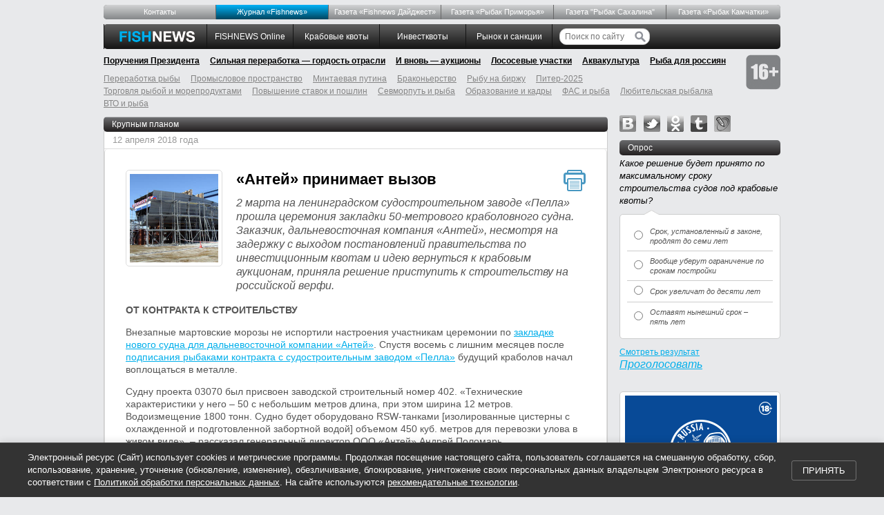

--- FILE ---
content_type: text/html; charset=utf-8
request_url: https://fishnews.ru/rubric/krupnyim-planom/10910
body_size: 17935
content:
<!DOCTYPE html><html id="page"><head><title>«Антей» принимает вызов</title><meta charset="UTF-8" /><meta content="«Антей» принимает вызов" property="og:title" /><meta content="2 марта на ленинградском судостроительном заводе «Пелла» прошла церемония закладки 50-метрового краболовного судна. Заказчик, дальневосточная компания «Антей», несмотря на задержку с выходом постановлений правительства по инвестиционным квотам и идею вернуться к крабовым аукционам, приняла решение приступить к строительству на российской верфи." property="og:description" /><meta content="/_img/thumb/4bc4cc79-6178-4a05-ad84-1641a763cbd6/master.jpg" property="og:image" /><meta content="Fishnews.ru" property="og:site_name" /><meta name="csrf-param" content="authenticity_token" />
<meta name="csrf-token" content="7v3A24enVGmvSxVBOnzpG2hg_TUcHBR5WKrbs_nY_HoXcCjzA6-ogs6fa-PfTjwwTOOMlyIknb1LgKvCReeiUg" /><link href="/rss" rel="alternate" title="РИА Fishnews.ru. Заголовки новостей" type="application/rss+xml" /><link href="/rss_full" rel="alternate" title="РИА Fishnews.ru. Полный текст новостей" type="application/rss+xml" /><meta content="405bb72dc93fb814" name="yandex-verification" /><link href="/favicon.ico" rel="shortcut icon" type="image/png" /><link rel="stylesheet" href="/assets/application-e01912415852c6828412c202741cb69def5c78a1bffff290e367bab5c1134e55.css" media="screen" /><link rel="stylesheet" href="/assets/print-dc0cf7ee4a1278e49d0ec6adfe0246f4509f738309e7c743470b8a0589e20f5d.css" media="print" /><!--[if lt IE 8]><link rel="stylesheet" href="/assets/ie-bcba6e6fa318700e162bbef21ffd98ddc95dea590a4de5ff58b960bdf6a5d2e5.css" media="screen, projection" /><![endif]--><!--[if IE]><script src="/assets/html5shiv-bef0c82b889a4b4fbeec9bb363ec24468eb1b22960e7fea30508c9f4e42914d9.js"></script><![endif]--><script src="https://ajax.googleapis.com/ajax/libs/swfobject/2.2/swfobject.js"></script><script>window.navigationKey = "rubric_krupnyim-planom"</script></head><body><div class="header"><div class="top-menu no-print"><ul><li data-key="menu_about"><a href="/pages/about">Контакты</a></li> <li data-key="mag_zhurnal-fishnews-novosti-ryibolovstva" class="mag-fishnews"><a href="/mags/zhurnal-fishnews-novosti-ryibolovstva">Журнал «Fishnews»</a></li> <li data-key="rubric_gazeta-fishnews-daydzhest"><a href="/rubrics/gazeta-fishnews-daydzhest">Газета «Fishnews Дайджест»</a></li> <li data-key="mag_gazeta-ryibak-primorya"><a href="/mags/gazeta-ryibak-primorya">Газета «Рыбак Приморья»</a></li> <li data-key="rubric_gazeta-ryibak-sahalina"><a href="/rubrics/gazeta-ryibak-sahalina">Газета "Рыбак Сахалина"</a></li> <li data-key="mag_gazeta-ryibak-kamchatki"><a href="/mags/gazeta-ryibak-kamchatki">Газета «Рыбак Камчатки»</a></li></ul></div><ul class="master-menu no-print"><li class="first"></li><li class="logo"><a href="/"><img alt="FishNews.ru" src="/assets/logo-88c77185f8d105f246d42dbdfa3e78af332e17e5f93d73d7e0e888604bcaf1b8.gif" /></a></li><li data-key="rubric_fishnews-online"><a href="/rubrics/fishnews-online">FISHNEWS Online</a></li> <li data-key="rubric_krabovye-kvoty"><a href="/rubrics/krabovye-kvoty">Крабовые квоты</a></li> <li data-key="rubric_investkvoty"><a href="/rubrics/investkvoty">Инвестквоты</a></li> <li data-key="rubric_rynok-i-sanktsii"><a href="/rubrics/rynok-i-sanktsii">Рынок  и санкции</a></li><li class="search"><form action="/search"><input name="search[query]" placeholder="Поиск по сайту" type="text" value="" /><input height="16" src="/assets/search-btn-53522cf91872463d3edb7440b320ea49731f6b9fa65676b1e9ebff055969554a.svg" type="image" width="16" /></form></li></ul><div class="main-topics no-print"><ul><li data-key="rubric_novaya-struktura-pravitel-stva"><a href="/rubrics/novaya-struktura-pravitel-stva">Поручения Президента</a></li> <li data-key="rubric_sil-naya-pererabotka-gordost-otrasli"><a href="/rubrics/sil-naya-pererabotka-gordost-otrasli">Сильная переработка — гордость отрасли</a></li> <li data-key="rubric_i-vnov-auktsiony"><a href="/rubrics/i-vnov-auktsiony">И вновь — аукционы</a></li> <li data-key="rubric_lososevye-uchastki"><a href="/rubrics/lososevye-uchastki">Лососевые участки</a></li> <li data-key="rubric_zakon-ob-akvakulture"><a href="/rubrics/zakon-ob-akvakulture">Аквакультура</a></li> <li data-key="rubric_ryba-dlya-rossiyan"><a href="/rubrics/ryba-dlya-rossiyan">Рыба для россиян</a></li><li class="plus-16"><img alt="16+" src="/assets/16-plus-8cd26e72b3a98b897c0aa66638486609fd3a1433a26a09040cdecee21540acc0.png" /></li></ul></div><div class="main-topics secondary no-print"><ul><li data-key="rubric_pererabotka-ryibyi"><a href="/rubrics/pererabotka-ryibyi">Переработка рыбы</a></li> <li data-key="rubric_promyslovoe-prostranstvo"><a href="/rubrics/promyslovoe-prostranstvo">Промысловое пространство</a></li> <li data-key="rubric_mintaevaya-putina-2017"><a href="/rubrics/mintaevaya-putina-2017">Минтаевая путина</a></li> <li data-key="rubric_brakonerstvo"><a href="/rubrics/brakonerstvo">Браконьерство</a></li> <li data-key="rubric_ryibu-na-birzhu"><a href="/rubrics/ryibu-na-birzhu">Рыбу на биржу</a></li> <li data-key="rubric_piter-2025"><a href="/rubrics/piter-2025">Питер-2025</a></li> <li data-key="rubric_magazinyi-okean"><a href="/rubrics/magazinyi-okean">Торговля рыбой и морепродуктами</a></li> <li data-key="rubric_povyishenie-poshlin"><a href="/rubrics/povyishenie-poshlin">Повышение ставок и пошлин</a></li> <li data-key="rubric_sevmorput-i-ryba"><a href="/rubrics/sevmorput-i-ryba">Севморпуть и рыба</a></li> <li data-key="rubric_obrazovanie"><a href="/rubrics/obrazovanie">Образование и кадры</a></li> <li data-key="rubric_fas-i-ryba"><a href="/rubrics/fas-i-ryba">ФАС и рыба</a></li> <li data-key="rubric_lyubitelskaya-ryibalka"><a href="/rubrics/lyubitelskaya-ryibalka">Любительская рыбалка</a></li> <li data-key="rubric_vto-i-ryba"><a href="/rubrics/vto-i-ryba">ВТО и рыба</a></li></ul></div></div><div class="container"><div class="span-18 master-content"><div class='span-18 last'>
<h2 class="black"><a href="/rubrics/krupnyim-planom">Крупным планом</a></h2><div class="content-bg without-top-borderkrupnyim-planom-articles-show"><div class='date'>12 апреля 2018 года</div>
<article>
<div class='printme'></div>
<a title="На ленинградском судостроительном заводе «Пелла» заложили краболовное судно для компании «Антей»" class="interviewee-photo photo" data-photo="top" href="/_img/thumb/4bc4cc79-6178-4a05-ad84-1641a763cbd6/big.jpg"><img class="bordered" width="128" height="128" alt="На ленинградском судостроительном заводе «Пелла» заложили краболовное судно для компании «Антей»" src="/_img/thumb/4bc4cc79-6178-4a05-ad84-1641a763cbd6/small.jpg" /></a>
<h1>«Антей» принимает вызов</h1>
<p class='anons'>2 марта на ленинградском судостроительном заводе «Пелла» прошла церемония закладки 50-метрового краболовного судна. Заказчик, дальневосточная компания «Антей», несмотря на задержку с выходом постановлений правительства по инвестиционным квотам и идею вернуться к крабовым аукционам, приняла решение приступить к строительству на российской верфи.</p>
<p>
  <strong>ОТ КОНТРАКТА К СТРОИТЕЛЬСТВУ</strong>
</p> <p>Внезапные мартовские морозы не испортили настроения участникам церемонии по <a href="https://fishnews.ru/news/33315">закладке нового судна для дальневосточной компании «Антей»</a>. Спустя восемь с лишним месяцев после <a href="https://fishnews.ru/news/31410">подписания рыбаками контракта с судостроительным заводом «Пелла»</a> будущий краболов начал воплощаться в металле.</p> <p>Судну проекта 03070 был присвоен заводской строительный номер 402. «Технические характеристики у него – 50 с небольшим метров длина, при этом ширина 12 метров. Водоизмещение 1800 тонн. Судно будет оборудовано RSW-танками [изолированные цистерны с охлажденной и подготовленной забортной водой] объемом 450 куб. метров для перевозки улова в живом виде», – рассказал генеральный директор ООО «Антей» Андрей Поломарь.</p> <p>Представители завода указали, что судно было спроектировано конструкторским бюро «Пеллы» в тесном сотрудничестве с сотрудниками компании «Антей». По словам заместителя генерального директора верфи Вадима Подосочного, выполнению заказа предшествовала основательная подготовка. «Не далее как в ноябре прошлого года мы завершили важный этап работы и развития предприятия, обновили нашу технологию и подтверждаем нашу готовность к строительству более сложных, более совершенных судов», – отметил он.</p> <p>«Для нас отрадный факт, что благодаря тому решению, которое принял президент, и был подписан закон о выделении инвестиционных квот, сейчас мы имеем возможность загружать наши отечественные предприятия для постройки современных рыбопромысловых судов», – заявил руководитель Росрыболовства <a href='/persons/135' class='person'>Илья Шестаков</a>, пожелав заводчанам побольше заказов от рыбаков.</p> <p>Он поблагодарил руководство «Антея» за запуск строительства судна даже «в условиях неопределенности по квотам по крабу». «Считаю решение абсолютно правильным и разумным, потому что новые суда-краболовы все равно потребуются, – высказал мнение глава федерального агентства. – В любом случае, даже если будут приняты какие-то решения, связанные с проведением аукционов, все равно будут обязательства по строительству судов на отечественных верфях. Поэтому считаю, что эта работа на опережение, эта возможность предъявлять не только намерения и контракты, но уже начатое строительство позволят «Антею» иметь большие конкурентные преимущества по отношению к другим компаниям».</p> <p>Президент группы компаний «Антей» Иван Михнов обратил внимание на то, что проект, осуществляемый на «Пелле», реализуется первым специализированным судном, которое строится с нуля для добычи краба и его транспортировки именно в живом виде. «Живой продукт сложнее довезти до потребителя, чем сделать мороженый, или сделать консервы, или сделать филе, – подчеркнул он. – Это действительно высокотехнологичное судно, потому что на нем будет предусмотрена система фильтров, система биологической очистки, которая позволит жить этому объекту».</p> <p>Пока живой краб отправляется преимущественно за границу. Однако в ближайшее время «Антей» планирует построить в Приморье бассейны, в которые можно будет выгружать улов, чтобы покупатели из Китая или Кореи приезжали за крабом в нашу страну. Иван Михнов не исключил и возможности использования судна на других объектах промысла. «В принципе на нем можно будет возить и треску, и камбалу. У компании уже есть пример того, как мы возили камбалу в Китай и сохраняли практически 70-80% улова живым», – напомнил он.</p> <p>В поддержке предприятий, которые инвестируют в развитие отрасли и вкладываются в судостроение, участников церемонии заверил врио вице-губернатора Приморского края Станислав Ершов, отметивший важность этого шага как для блага региона, так и для страны в целом. В свою очередь президент Ассоциации рыбохозяйственных предприятий Приморья <a href='/persons/48' class='person'>Георгий Мартынов</a> выразил уверенность в том, что, «несмотря ни на какие шторма, несмотря ни на какое возможное изменение российского законодательства», рыбопромысловый флот можно строить и на российских верфях. Он пригласил специалистов «Пеллы» на Дальний Восток и выразил пожелание, чтобы следующее судно для рыбаков было заложено уже на дальневосточных верфях.</p> <p>«У них есть обученные кадры, есть наработанные технологии, чего у нас на Дальнем Востоке не хватает, – добавил президент АРПП, указав, что на «Пелле» можно стажировать кадры, а потом присылать их на Дальний Восток и создавать там структуру, которая будет строить среднетоннажные суда, не только крабовые, но и для добычи минтая, иваси, сельди и т.д. – Ведь сегодня мы заложили проект, который можно использовать и для краба, и для рыбы. Если доработать постановления правительства, которые позволят под эти суда получить дополнительно минтай и сельдь, то это будет очень хороший шаг для развития нашей отрасли».</p> <p>После напутственных речей и поздравлений президент «Антея» вместе с главой Росрыболовства укрепили на корпусе будущего судна закладную доску, памятные копии которой были вручены почетным гостям мероприятия.</p> <p>
  <strong>ПЕРСПЕКТИВЫ И ПРЕПЯТСТВИЯ</strong>
</p> <p>Новое судно компания «Антей» планирует использовать для добычи и транспортировки камчатского и синего краба в Беринговом и Охотском морях. «У судна будет ледовый класс, который позволяет вести промысел в этих районах, – подтвердил Андрей Поломарь. – Поскольку его автономность будет не менее 30 суток, мы вполне сможем решать свои производственные задачи: подготовили судно, оно вышло на промысел, заловилось и вернулось».</p> <p>Пока сотрудничество с российской судоверфью в компании оценивают положительно. «В целом работа идет по плану, потому что согласовывались технические детали, вопросы, связанные именно с начинкой судна, с его характеристиками. В итоге все определено, согласовано, и мы переходим непосредственно к строительству», – отметил гендиректор «Антея».</p> <p>К преимуществам работы в родной стране он отнес и отсутствие языкового барьера. «Есть полное понимание со стороны судостроителей, чего мы хотим и как хотим. Поэтому наряду с моментами, по которым зарубежные верфи выигрывают, есть и несомненные плюсы от работы именно с отечественными судостроителями. К тому же у заводчан есть опыт строительства аналогичного судна из этой серии», – привел аргументы Андрей Поломарь.</p> <p>О сроках сдачи судна рыбаки пока говорят с осторожностью, но надеются, что за полтора года судостроители с задачей справятся. Разумеется, если неприятных сюрпризов не подбросит та самая ситуация неопределенности. Перспектива возвращения к аукционам не добавляет рыбопромышленникам желания вкладываться в обновление флота.</p> <p>«<a href="https://fishnews.ru/news/32563">Предложения о крабовых аукционах</a> не только коснулись наших взаимоотношений с судостроителями, но и вообще <a href="https://fishnews.ru/rubric/krupnyim-planom/10763">затронули всю рыбацкую общественность</a>, потому что то, какие будут возможности у рыбаков в части ведения промысла, непосредственно отражается и на том, какие задачи рыбаки смогут решать. Безусловно, мы ориентируемся на то, чем закончится переподписание договоров на право добычи, и тогда уже будем понимать свои возможности», – не скрывал беспокойства Андрей Поломарь.</p> <p>О рисках невольно напомнил и руководитель рыбного ведомства, говоря о возможных сроках выхода постановлений по инвестиционным квотам на добычу краба. «Постановления в высокой степени готовности, они согласованы со всеми федеральными органами исполнительной власти – именно по крабам, поэтому я думаю, что в ближайшее время мы будем вносить их в правительство. Но понятно, что решение по этим постановлениям будет увязано с решением вопроса по аукционам на краба», – признал <a href='/persons/135' class='person'>Илья Шестаков</a>.</p> <p>По его словам, всего с помощью инвестквот может быть построено 35-40 новых судов для добычи краба. Но такой вариант возможен только в условиях стабильности отраслевого законодательства. А ведь многие компании уже заявили о приостановке любых инвестиционных проектов, пока не будут понятны правила игры.</p> <p>«Каждый проект должен иметь обеспечение, как финансовое, так и ресурсное, – разделяет мнение коллег Иван Михнов. – Как вы знаете, соглашение мы подписали год назад. Первые платежи «Пелле» были переведены примерно полтора-два года назад, первый платеж – 20%, то есть компания еще тогда была готова строить. Естественно, все эти задержки, согласования, законы, постановления и прочее отодвигают сроки. Мешает работе и сама ситуация неопределенности – некоторые проекты, которые планировались по прибрежному рыболовству на Дальнем Востоке – на Чукотке и на Камчатке, – по всей видимости, мы вынуждены будем остановить».</p> <p>Выходит, что Росрыболовству действительно есть за что благодарить дальневосточников – вряд ли многие последуют их примеру, когда на горизонте маячат аукционы. «Вот видите, сегодня один сумасшедший – только я, – смеется президент группы компаний «Антей». – Все остальные ждут. Если аукцион будет, никто строить не будет, поверьте, никто. Но мы уже начали».</p> <p>
  <strong>Анна ЛИМ</strong>
  <strong>, журнал «</strong>
  <strong>Fishnews</strong>
  <strong></strong>
  <strong>– Новости рыболовства»</strong>
</p> <p>Апрель 2018 г.</p>

<div class="photos-list"><li><a title="На ленинградском судостроительном заводе «Пелла» заложили краболовное судно для компании «Антей»" class="photo-gallery" data-imagelightbox="master" href="/_img/thumb/4bc4cc79-6178-4a05-ad84-1641a763cbd6/big.jpg"><img class="bordered" width="128" height="128" alt="На ленинградском судостроительном заводе «Пелла» заложили краболовное судно для компании «Антей»" src="/_img/thumb/4bc4cc79-6178-4a05-ad84-1641a763cbd6/small.jpg" /></a></li><li><a title="Президент Ассоциации рыбохозяйственных предприятий Приморья Георгий МАРТЫНОВ, генеральный директор ООО «Антей» Андрей ПОЛОМАРЬ, врио вице-губернатора Приморского края Станислав ЕРШОВ, руководитель Росрыболовства Илья ШЕСТАКОВ, президент группы компаний «Антей» Иван МИХНОВ, заместитель гендиректора завода «Пелла» Вадим ПОДСОЧНЫЙ" class="photo-gallery" data-imagelightbox="master" href="/_img/thumb/136a29c2-eda6-4a13-933c-49e889d7eb9a/big.jpg"><img class="bordered" width="128" height="128" alt="Президент Ассоциации рыбохозяйственных предприятий Приморья Георгий МАРТЫНОВ, генеральный директор ООО «Антей» Андрей ПОЛОМАРЬ, врио вице-губернатора Приморского края Станислав ЕРШОВ, руководитель Росрыболовства Илья ШЕСТАКОВ, президент группы компаний «Антей» Иван МИХНОВ, заместитель гендиректора завода «Пелла» Вадим ПОДСОЧНЫЙ" src="/_img/thumb/136a29c2-eda6-4a13-933c-49e889d7eb9a/small.jpg" /></a></li><li><a title="Президент «Антея» Иван МИХНОВ вместе с руководителем Росрыболовства Ильей ШЕСТАКОВЫМ укрепили на корпусе будущего судна закладную доску" class="photo-gallery" data-imagelightbox="master" href="/_img/thumb/b34eb2eb-d22f-44ad-a798-387b2fac525b/big.jpg"><img class="bordered" width="128" height="128" alt="Президент «Антея» Иван МИХНОВ вместе с руководителем Росрыболовства Ильей ШЕСТАКОВЫМ укрепили на корпусе будущего судна закладную доску" src="/_img/thumb/b34eb2eb-d22f-44ad-a798-387b2fac525b/small.jpg" /></a></li></div>
</article>

<div class='share-buttons'>
<table>
<tr>
<script async src='//yastatic.net/share2/share.js'></script>
<div class='ya-share2' data-counter='' data-services='vkontakte,odnoklassniki,moimir,twitter,telegram'></div>
</tr>
</table>
</div>

<div class='bottom-links'>
<ul>
<li class='back-to-top'><a href="/rubrics/krupnyim-planom">Назад</a></li>
</ul>
</div>
</div></div>
</div><div class="span-6 last sidebar"><div class='social'>
<a class="vk" rel="nofollow" href="https://vk.com/fishnews_ru">vk</a>
<a class="twitter" rel="nofollow" href="https://twitter.com/fishnewsru">twitter</a>
<a class="odnoklassniki" rel="nofollow" href="https://odnoklassniki.ru/fishnews">odnoklassniki</a>
<a class="tumblr" rel="nofollow" href="https://fishnews-ria.tumblr.com/">tumblr</a>
<a class="lj" rel="nofollow" href="https://fishnews.livejournal.com/">livejournal</a>
</div>
<div class='poll' id='poll'>
<h3>Опрос</h3>
<div class='big-append-bottom poll'>
<div class='q'>Какое решение будет принято по максимальному сроку строительства судов под крабовые квоты?</div>
<div class='bubble'>
<table>
<colgroup>
<col style='width: 25px'>
<col style='width: 100%'>
</colgroup>
<tbody>
<tr>
<td class='col1'>
<input id='poll_answer_176' name='poll' type='radio' value='176'>
</td>
<td>
<label for='poll_answer_176'>Срок, установленный в законе, продлят до семи лет</label>
</td>
</tr>
<tr>
<td class='col1'>
<input id='poll_answer_179' name='poll' type='radio' value='179'>
</td>
<td>
<label for='poll_answer_179'>Вообще уберут ограничение по срокам постройки</label>
</td>
</tr>
<tr>
<td class='col1'>
<input id='poll_answer_178' name='poll' type='radio' value='178'>
</td>
<td>
<label for='poll_answer_178'>Срок увеличат до десяти лет</label>
</td>
</tr>
<tr class='last'>
<td class='col1'>
<input id='poll_answer_177' name='poll' type='radio' value='177'>
</td>
<td>
<label for='poll_answer_177'>Оставят нынешний срок – пять лет</label>
</td>
</tr>
</tbody>
</table>
<div class='corner'></div>
</div>
<ul>
<li class='tar'><a class="archive" id="show_current_poll" href="/voting/current">Смотреть результат</a></li>
<li class='submit'><a id="submit_poll" href="#">Проголосовать</a></li>
</ul>
</div>
</div>

<div class="append-bottom tac"><div class="exhibition"><noindex><div class="zz"><a href="/go/1081"><img alt="" src="https://fishnews-prod.s3.amazonaws.com/info/1081/original/220х220-2026.gif" /></a></div></noindex></div></div><h3><a href="/first_person">От первого лица</a></h3><div class="opinion"><div class="persona"><a href="/interviews/1037"><img width="75" height="75" alt="Первый заместитель председателя Комитета Совета Федерации по аграрно-продовольственной политике и природопользованию Игорь ЗУБАРЕВ" src="/_img/thumb/cd3be8e2-7ec5-43f9-b63b-71ce245fd6cc/tiny.jpg" /></a><div><p class="position">Первый заместитель председателя профильного комитета Совета Федерации </p><p class="name">Игорь ЗУБАРЕВ</p></div></div><blockquote class="quote"><p><a href="/interviews/1037">В рыбной отрасли Карелии запущен целый ряд важных проектов</a></p><div class="corner"></div></blockquote></div><div class="opinion"><div class="persona"><a href="/interviews/1027"><img width="75" height="75" alt="Руководитель Федерального агентства по рыболовству Илья ШЕСТАКОВ. Фото пресс-службы ведомства" src="/_img/thumb/305e2d5c-7116-46da-84cb-cb84e065a2f8/tiny.jpg" /></a><div><p class="position">Руководитель Федерального агентства по рыболовству </p><p class="name">Илья  ШЕСТАКОВ</p></div></div><blockquote class="quote"><p><a href="/interviews/1027">Отраслевое сообщество активно включилось в популяризацию рыбной продукции</a></p><div class="corner"></div></blockquote></div><div class="opinion last"><div class="persona"><a href="/interviews/1019"><img width="75" height="75" alt="Губернатор Сахалинский области Валерий ЛИМАРЕНКО. Фото пресс-службы правительства региона" src="/_img/thumb/8b11a084-a3bb-4a50-a1c9-a42e4517cb8c/tiny.jpg" /></a><div><p class="position">Губернатор Сахалинской области</p><p class="name">Валерий ЛИМАРЕНКО</p></div></div><blockquote class="quote"><p><a href="/interviews/1019">Последние пять лет для рыбной отрасли Сахалина и Курил отмечены важными проектами</a></p><div class="corner"></div></blockquote></div><p class="show-more"><a href="/first_person">Все материалы</a></p><div class="prepend-top tac"><div class="exhibition"><noindex><div class="zz"><a href="/go/1075"><img alt="" src="https://fishnews-prod.s3.amazonaws.com/info/1075/original/IMG-20250428-WA0064.jpg" /></a></div></noindex></div></div><h3><a href="/interviews">Интервью</a></h3><div class="opinion"><div class="persona"><a href="/interviews/1041"><img width="75" height="75" alt="Генеральный директор компании «Антей Управление Активами» Александр РЕМЕТА" src="/_img/thumb/353be857-37d5-4bc5-a6a0-b1513100de35/tiny.jpg" /></a><div><p class="position">Генеральный директор компании «Антей Управление Активами»</p><p class="name">Александр РЕМЕТА</p></div></div><blockquote class="quote"><p><a href="/interviews/1041">Мы смотрим на все процессы через призму эффективности</a></p><div class="corner"></div></blockquote></div><div class="opinion"><div class="persona"><a href="/interviews/1040"><img width="75" height="75" alt="Председатель Рыбного союза Александр ПАНИН" src="/_img/thumb/b3a7085d-251e-425a-a6f0-af37660b2be7/tiny.jpg" /></a><div><p class="position">Председатель Рыбного союза</p><p class="name">Александр ПАНИН</p></div></div><blockquote class="quote"><p><a href="/interviews/1040">К реформированию закона о торговле надо подходить очень осторожно</a></p><div class="corner"></div></blockquote></div><div class="opinion"><div class="persona"><a href="/interviews/1039"><img width="75" height="75" alt="Директор Приморского регионального филиала Россельхозбанка Елена БАКУМЕНКО" src="/_img/thumb/7b0c0a76-f50e-4c45-8e5e-3eb3ff5a9027/tiny.jpg" /></a><div><p class="position">Директор Приморского регионального филиала Россельхозбанка</p><p class="name">Елена Бакуменко</p></div></div><blockquote class="quote"><p><a href="/interviews/1039">Рыбная отрасль — гордость прибрежных территорий</a></p><div class="corner"></div></blockquote></div><div class="opinion last"><div class="persona"><a href="/interviews/1038"><img width="75" height="75" alt="Генеральный директор Expo Solutions Group Иван ФЕТИСОВ. Фото пресс-службы ESG" src="/_img/thumb/a05d2e3b-1d7f-4f43-955b-88fec35d3b0c/tiny.jpg" /></a><div><p class="position">Генеральный директор Expo Solutions Group </p><p class="name">Иван ФЕТИСОВ</p></div></div><blockquote class="quote"><p><a href="/interviews/1038">Вкладываемся в качество — как и весь рыбохозяйственный комплекс</a></p><div class="corner"></div></blockquote></div><p class="show-more"><a href="/interviews">Все интервью</a></p><div class="prepend-top tac"></div><h3><a href="/rubrics/lichnoe-mnenie">Личное мнение</a></h3><div class="opinion"><div class="persona"><a href="/rubric/lichnoe-mnenie/13710"><img width="75" height="75" alt="Президент Всероссийской ассоциации рыбопромышленников Герман ЗВЕРЕВ" src="/_img/thumb/448110e7-f81c-4b85-972d-39f2e1c1346c/tiny.jpg" /></a><div><p class="position">Президент Всероссийской ассоциации рыбопромышленников</p><p class="name">Герман ЗВЕРЕВ</p></div></div><blockquote class="quote"><p><a href="/rubric/lichnoe-mnenie/13710">Малейший триггер может привести к полномасштабному кризису</a></p><div class="corner"></div></blockquote></div><div class="opinion last"><div class="persona"><a href="/rubric/lichnoe-mnenie/13678"><img width="75" height="75" alt="Председатель Дальневосточного союза предприятий марикультуры Роман ВИТЯЗЕВ" src="/_img/thumb/5fa6ec2d-039e-4ba5-a330-d7420bb7830b/tiny.jpg" /></a><div><p class="position">Председатель Дальневосточного союза предприятий марикультуры</p><p class="name">Роман Витязев</p></div></div><blockquote class="quote"><p><a href="/rubric/lichnoe-mnenie/13678">Отрасли нужен рабочий механизм производственного контроля</a></p><div class="corner"></div></blockquote></div><p class="show-more"><a href="/rubrics/lichnoe-mnenie">Все материалы</a></p><div class="prepend-top tac"></div><h3><a href="/rubrics/krupnyim-planom">Крупным планом</a></h3><div class="events-block"></div><div class="opinion"><div class="events"><p><a href="/rubric/krupnyim-planom/13852"><img alt="В уже традиционном послепраздничном обзоре Fishnews рассказываем о самых резонансных темах прошедшего года." src="/_img/thumb/4883a420-35a9-4ba2-81c4-5e3116fb58ab/event.jpg" width="217" height="87" /></a></p><p><a href="/rubric/krupnyim-planom/13852">Непростая повестка 2025 года</a></p></div></div><div class="opinion"><div class="events"><p><a href="/rubric/krupnyim-planom/13844"><img alt="В этом году в естественную среду обитания отправилось более 227 тыс. мальков озерного лосося. Фото пресс-службы Главрыбвода" src="/_img/thumb/d8d19802-c1b6-47a7-b4eb-51e4adc691ca/event.jpg" width="217" height="87" /></a></p><p><a href="/rubric/krupnyim-planom/13844">Спасти онежского лосося</a></p></div></div><div class="opinion"><div class="events"><p><a href="/rubric/krupnyim-planom/13836"><img alt="На выставке China Fisheries and Seafood Expo в Циндао Ассоциация добытчиков минтая с успехом представила прототипы новых продуктов на основе российской икры минтая" src="/_img/thumb/1b323f18-8452-4b66-98ce-9c9d57dc742b/event.jpg" width="217" height="87" /></a></p><p><a href="/rubric/krupnyim-planom/13836">Российской икре минтая делают имя в Поднебесной</a></p></div></div><div class="opinion last"><div class="events"><p><a href="/rubric/krupnyim-planom/13816"><img alt="Среди предприятий Крайрыбакколхозсоюза есть градообразующие. Фото предоставлено Союзом" src="/_img/thumb/ce20d32c-1bf2-47c4-9512-3c10b602652a/event.jpg" width="217" height="87" /></a></p><p><a href="/rubric/krupnyim-planom/13816">Хабаровский Крайрыбакколхозсоюз: ежедневная работа и исторические вехи</a></p></div></div><div class="prepend-top tac"></div><h3><a href="/events">События</a></h3><div class="events-block"><div class="events"><p><a href="/events/265"><img alt="Международный рыбопромышленный форум и Выставка рыбной индустрии, морепродуктов и технологий вновь собрались в «Экспофоруме»" src="/_img/thumb/c541e022-5429-4202-b5d5-de15ab9715e9/event.jpg" width="217" height="87" /></a></p><p><a href="/events/265">Искусственный интеллект и готовая рыба на стол россиян: что показала выставка в Санкт-Петербурге</a></p></div><div class="events"><p><a href="/events/262"><img alt="Буксир «Леонид Мехед»" src="/_img/thumb/3c30bb17-4953-4920-b996-905229e0e9e4/event.jpg" width="217" height="87" /></a></p><p><a href="/events/262">Владивостокский морской рыбный порт принял новый буксир</a></p></div></div><p class="show-more"><a href="/events">Все события</a></p><div class="prepend-top tac"></div><h3><a href="/rubrics/prodvigaya-rybu">Продвигая рыбу</a></h3><div class="opinion"><div class="persona"><a href="/rubric/prodvigaya-rybu/13486"><img width="75" height="75" alt="Результатами первого года реализации программы «Дальневосточный минтай» Ассоциация добытчиков минтая поделилась на круглом столе «Российская рыба: как стимулировать рост потребления». Фото пресс-службы АДМ" src="/_img/thumb/0988c2ae-dfdb-4574-b52a-f672fcd5abd1/tiny.jpg" /></a><div><p class="position"></p><p class="name"></p></div></div><blockquote class="quote"><p><a href="/rubric/prodvigaya-rybu/13486">Минтай завоевывает репутацию на внутреннем рынке</a></p><div class="corner"></div></blockquote></div><div class="opinion last"><div class="persona"><a href="/rubric/prodvigaya-rybu/13487"><img width="75" height="75" alt="Делать рыбу более популярной среди россиян планируется в том числе через сегмент HoReCa" src="/_img/thumb/b334b129-3a52-4e63-9d18-bdb5d7de2b9c/tiny.jpg" /></a><div><p class="position"></p><p class="name"></p></div></div><blockquote class="quote"><p><a href="/rubric/prodvigaya-rybu/13487">От корректной статистики до фестивалей: что включили в дорожную карту по росту рыбного потребления</a></p><div class="corner"></div></blockquote></div><p class="show-more"><a href="/rubrics/prodvigaya-rybu">Все материалы</a></p><h3>Выставки</h3></div></div><div class="footer"><ul class="footer-menu no-print"><li class="logo"><img alt="FishNews.ru" src="/assets/logo-light-fed06bc0dfcc35280e4e69605b11517ee84e99dfc129f7fd165b0785c257e875.gif" /></li><li><a href="/rubrics/fishnews-online">FISHNEWS Online</a></li><li><a href="/rubrics/krabovye-kvoty">Крабовые квоты</a></li><li><a href="/rubrics/investkvoty">Инвестквоты</a></li><li><a href="/rubrics/rynok-i-sanktsii">Рынок  и санкции</a></li></ul><ul class="footer-menu-2 no-print"><li><a href="/pages/about">Контакты</a></li> <li><a href="/mags/zhurnal-fishnews-novosti-ryibolovstva">Журнал «Fishnews»</a></li> <li><a href="/rubrics/gazeta-fishnews-daydzhest">Газета «Fishnews Дайджест»</a></li> <li><a href="/mags/gazeta-ryibak-primorya">Газета «Рыбак Приморья»</a></li> <li><a href="/rubrics/gazeta-ryibak-sahalina">Газета &quot;Рыбак Сахалина&quot;</a></li> <li><a href="/mags/gazeta-ryibak-kamchatki">Газета «Рыбак Камчатки»</a></li> <li><a href="/rubrics/novaya-struktura-pravitel-stva">Поручения Президента</a></li> <li><a href="/rubrics/sil-naya-pererabotka-gordost-otrasli">Сильная переработка — гордость отрасли</a></li> <li><a href="/rubrics/i-vnov-auktsiony">И вновь — аукционы</a></li> <li><a href="/rubrics/lososevye-uchastki">Лососевые участки</a></li> <li><a href="/rubrics/zakon-ob-akvakulture">Аквакультура</a></li> <li><a href="/rubrics/ryba-dlya-rossiyan">Рыба для россиян</a></li> </ul><div class="counters no-print"><div>
<!-- Rating@Mail.ru counter -->
<script type="text/javascript">
    var _tmr = window._tmr || (window._tmr = []);
    _tmr.push({id: "1552891", type: "pageView", start: (new Date()).getTime()});
    (function (d, w, id) {
      if (d.getElementById(id)) return;
      var ts = d.createElement("script"); ts.type = "text/javascript"; ts.async = true; ts.id = id;
      ts.src = (d.location.protocol == "https:" ? "https:" : "http:") + "//top-fwz1.mail.ru/js/code.js";
      var f = function () {var s = d.getElementsByTagName("script")[0]; s.parentNode.insertBefore(ts, s);};
      if (w.opera == "[object Opera]") { d.addEventListener("DOMContentLoaded", f, false); } else { f(); }
    })(document, window, "topmailru-code");
    </script><noscript><div>
    <img src="//top-fwz1.mail.ru/counter?id=1552891;js=na" style="border:0;position:absolute;left:-9999px;" alt="" />
    </div></noscript>
    <!-- //Rating@Mail.ru counter -->

    <!-- Rating@Mail.ru logo -->
    <a href="https://top.mail.ru/jump?from=1552891">
    <img src="//top-fwz1.mail.ru/counter?id=1552891;t=410;l=1"
    style="border:0;" height="31" width="88" alt="Рейтинг@Mail.ru" /></a>
    <!-- //Rating@Mail.ru logo -->
</div>

<div>
  <a href="https://www.yandex.ru/cy?base=0&amp;host=www.fishnews.ru" rel="nofollow">
    <img src="https://www.yandex.ru/cycounter?www.fishnews.ru" width='88' height='31' border='0' alt='yandex' />
  </a>
</div>

<div style="display:none;"><script type="text/javascript">
(function(w, c) {
    (w[c] = w[c] || []).push(function() {
        try {
            w.yaCounter8375029 = new Ya.Metrika({id:8375029, enableAll: true});
        }
        catch(e) { }
    });
})(window, "yandex_metrika_callbacks");
</script></div>
<script src="//mc.yandex.ru/metrika/watch.js" type="text/javascript" defer="defer"></script>
<noscript><div><img src="//mc.yandex.ru/watch/8375029" style="position:absolute; left:-9999px;" alt="" /></div></noscript>
</div><p>&copy; 2006&mdash;2026 гг. Медиахолдинг
&laquo;Фишньюс&raquo;.
При полном или частичном цитировании информации указание
<span class="important">Fishnews</span>
как источника и работающей ссылки на сайт
<br /><a href="http://www.fishnews.ru/"> www.fishnews.ru</a>
обязательны.</p><p class="no-print">Сетевое издание &laquo;Интернет-портал
<span class="important">Fishnews.ru</span>&raquo; 
(Свидетельство о регистрации ЭЛ № ФС 77-54327 от 29 мая 2013 г., выданное
Федеральной службой по надзору в сфере связи, информационных технологий
и массовых коммуникаций). Отраслевое информационное агентство, оперативно
освещающее события в рыбной промышленности внутри страны и за рубежом,
новости рыболовства в России. Учредитель – ООО «Медиахолдинг «Фишньюс».
Адрес учредителя: 690091, Приморский край, г. Владивосток, ул.
Светланская, д. 51А, оф. 404. Генеральный директор – Яшина Яна Александровна.
Главный редактор – Крючкова Маргарита Константиновна, margarita_kr@bk.ru,
тел.: 8&nbsp;423&nbsp;222&nbsp;4736
Адрес редакции: 690091, Приморский край, г. Владивосток, ул.
Светланская, д. 51А, оф. 404.
<br /><a href="/pages/data-policy">Политика конфиденциальности в отношении персональных данных</a>
&nbsp;
<a href="/pages/cookie-policy">Политика cookie файлов</a></p></div><div class="cookie-consent" id="cookie-consent"><div class="cookie-consent__content"><p class="cookie-consent__text">Электронный ресурс (Сайт) использует cookies и метрические программы. Продолжая посещение настоящего сайта, пользователь соглашается на смешанную обработку, сбор, использование, хранение, уточнение (обновление, изменение), обезличивание, блокирование, уничтожение своих персональных данных владельцем Электронного ресурса в соответствии с <a class="cookie-consent__link" href="/pages/data-policy">Политикой обработки персональных данных</a>. На сайте используются <a class="cookie-consent__link" href="/pages/cookie-policy">рекомендательные технологии</a>.</p><button class="cookie-consent__button btn btn-primary" onclick="acceptCookies()">Принять </button></div></div><script src="/assets/application-25f76c3c39f6ec105739a9fb2cfdb4850f9654febb78a584978a4ccacba82aa6.js"></script></body></html>

--- FILE ---
content_type: text/css
request_url: https://fishnews.ru/assets/print-dc0cf7ee4a1278e49d0ec6adfe0246f4509f738309e7c743470b8a0589e20f5d.css
body_size: 329
content:
body{font-family:"Times CY", "Times New Roman", serif;font-size:80%}.footer{margin-top:1em;padding-top:1em;border-top:1px solid black;font-size:0.8em}a{color:black;text-decoration:none}a img{border:none}.photos{float:right}.photos img{margin:0 0 1em 1me;display:block}.zz,.printMe,.no-print,.tags,.sidebar,.share-links,.share-buttons,.bottom-links,.counters,section.bottom,.calendar{display:none !important}h4.black,.footer-menu,.bottom-links{display:none}.date{border-bottom:1px solid #555555;padding-bottom:0.5em;margin-bottom:0.5em;font-size:1.1em}


--- FILE ---
content_type: text/javascript
request_url: https://fishnews.ru/assets/application-25f76c3c39f6ec105739a9fb2cfdb4850f9654febb78a584978a4ccacba82aa6.js
body_size: 84221
content:
function setup(t){function e(){r.addClass("hidden"),n.removeClass("hidden"),s.addClass("hidden")}function i(){r.addClass("hidden"),n.addClass("hidden"),s.removeClass("hidden")}var n=$(t).find("form"),r=$(t).find(".hello a"),s=$(t).find(".thanks"),a=$(n).find("input[type=submit]");r.on("click",function(t){t.preventDefault(),e()}),n.on("submit",function(t){t.preventDefault(),a.attr("disabled",!0);var e=window.location.href,r=$("<input>").attr("type","hidden").attr("name","question[url]").attr("value",e);n.append(r);var s=n.serialize(),o=(e="/questions",{method:"POST",headers:new Headers({"content-type":"application/x-www-form-urlencoded"}),body:s});fetch(e,o).then(function(t){return t.json()}).then(function(t){console.info(t),t&&"ok"===t.status?i():a.attr("disabled",!1)})})}function showCookieConsent(){document.getElementById("cookie-consent").classList.add("cookie-consent--visible")}function acceptCookies(){setCookie("cookie_consent","accepted",365);document.getElementById("cookie-consent").classList.remove("cookie-consent--visible")}function setCookie(t,e,i){let n="";if(i){const t=new Date;t.setTime(t.getTime()+24*i*60*60*1e3),n="; expires="+t.toUTCString()}document.cookie=t+"="+(e||"")+n+"; path=/"}function getCookie(t){const e=t+"=",i=document.cookie.split(";");for(let t=0;t<i.length;t++){let n=i[t];for(;" "===n.charAt(0);)n=n.substring(1,n.length);if(0===n.indexOf(e))return n.substring(e.length,n.length)}return null}!function(t,e){"object"==typeof module&&"object"==typeof module.exports?module.exports=t.document?e(t,!0):function(t){if(!t.document)throw new Error("jQuery requires a window with a document");return e(t)}:e(t)}("undefined"!=typeof window?window:this,function(t,e){function i(t){var e=!!t&&"length"in t&&t.length,i=pt.type(t);return"function"!==i&&!pt.isWindow(t)&&("array"===i||0===e||"number"==typeof e&&e>0&&e-1 in t)}function n(t,e,i){if(pt.isFunction(e))return pt.grep(t,function(t,n){return!!e.call(t,n,t)!==i});if(e.nodeType)return pt.grep(t,function(t){return t===e!==i});if("string"==typeof e){if(kt.test(e))return pt.filter(e,t,i);e=pt.filter(e,t)}return pt.grep(t,function(t){return pt.inArray(t,e)>-1!==i})}function r(t,e){do{t=t[e]}while(t&&1!==t.nodeType);return t}function s(t){var e={};return pt.each(t.match(Tt)||[],function(t,i){e[i]=!0}),e}function a(){nt.addEventListener?(nt.removeEventListener("DOMContentLoaded",o),t.removeEventListener("load",o)):(nt.detachEvent("onreadystatechange",o),t.detachEvent("onload",o))}function o(){(nt.addEventListener||"load"===t.event.type||"complete"===nt.readyState)&&(a(),pt.ready())}function l(t,e,i){if(void 0===i&&1===t.nodeType){var n="data-"+e.replace(It,"-$1").toLowerCase();if("string"==typeof(i=t.getAttribute(n))){try{i="true"===i||"false"!==i&&("null"===i?null:+i+""===i?+i:Pt.test(i)?pt.parseJSON(i):i)}catch(t){}pt.data(t,e,i)}else i=void 0}return i}function h(t){var e;for(e in t)if(("data"!==e||!pt.isEmptyObject(t[e]))&&"toJSON"!==e)return!1;return!0}function d(t,e,i,n){if(Rt(t)){var r,s,a=pt.expando,o=t.nodeType,l=o?pt.cache:t,h=o?t[a]:t[a]&&a;if(h&&l[h]&&(n||l[h].data)||void 0!==i||"string"!=typeof e)return h||(h=o?t[a]=it.pop()||pt.guid++:a),l[h]||(l[h]=o?{}:{toJSON:pt.noop}),"object"!=typeof e&&"function"!=typeof e||(n?l[h]=pt.extend(l[h],e):l[h].data=pt.extend(l[h].data,e)),s=l[h],n||(s.data||(s.data={}),s=s.data),void 0!==i&&(s[pt.camelCase(e)]=i),"string"==typeof e?null==(r=s[e])&&(r=s[pt.camelCase(e)]):r=s,r}}function u(t,e,i){if(Rt(t)){var n,r,s=t.nodeType,a=s?pt.cache:t,o=s?t[pt.expando]:pt.expando;if(a[o]){if(e&&(n=i?a[o]:a[o].data)){r=(e=pt.isArray(e)?e.concat(pt.map(e,pt.camelCase)):e in n||(e=pt.camelCase(e))in n?[e]:e.split(" ")).length;for(;r--;)delete n[e[r]];if(i?!h(n):!pt.isEmptyObject(n))return}(i||(delete a[o].data,h(a[o])))&&(s?pt.cleanData([t],!0):ut.deleteExpando||a!=a.window?delete a[o]:a[o]=void 0)}}}function c(t,e,i,n){var r,s=1,a=20,o=n?function(){return n.cur()}:function(){return pt.css(t,e,"")},l=o(),h=i&&i[3]||(pt.cssNumber[e]?"":"px"),d=(pt.cssNumber[e]||"px"!==h&&+l)&&Ot.exec(pt.css(t,e));if(d&&d[3]!==h){h=h||d[3],i=i||[],d=+l||1;do{d/=s=s||".5",pt.style(t,e,d+h)}while(s!==(s=o()/l)&&1!==s&&--a)}return i&&(d=+d||+l||0,r=i[1]?d+(i[1]+1)*i[2]:+i[2],n&&(n.unit=h,n.start=d,n.end=r)),r}function p(t){var e=Xt.split("|"),i=t.createDocumentFragment();if(i.createElement)for(;e.length;)i.createElement(e.pop());return i}function f(t,e){var i,n,r=0,s=void 0!==t.getElementsByTagName?t.getElementsByTagName(e||"*"):void 0!==t.querySelectorAll?t.querySelectorAll(e||"*"):void 0;if(!s)for(s=[],i=t.childNodes||t;null!=(n=i[r]);r++)!e||pt.nodeName(n,e)?s.push(n):pt.merge(s,f(n,e));return void 0===e||e&&pt.nodeName(t,e)?pt.merge([t],s):s}function g(t,e){for(var i,n=0;null!=(i=t[n]);n++)pt._data(i,"globalEval",!e||pt._data(e[n],"globalEval"))}function m(t){zt.test(t.type)&&(t.defaultChecked=t.checked)}function v(t,e,i,n,r){for(var s,a,o,l,h,d,u,c=t.length,v=p(e),b=[],y=0;y<c;y++)if((a=t[y])||0===a)if("object"===pt.type(a))pt.merge(b,a.nodeType?[a]:a);else if(Ut.test(a)){for(l=l||v.appendChild(e.createElement("div")),h=(Gt.exec(a)||["",""])[1].toLowerCase(),u=Jt[h]||Jt._default,l.innerHTML=u[1]+pt.htmlPrefilter(a)+u[2],s=u[0];s--;)l=l.lastChild;if(!ut.leadingWhitespace&&Yt.test(a)&&b.push(e.createTextNode(Yt.exec(a)[0])),!ut.tbody)for(s=(a="table"!==h||Vt.test(a)?"<table>"!==u[1]||Vt.test(a)?0:l:l.firstChild)&&a.childNodes.length;s--;)pt.nodeName(d=a.childNodes[s],"tbody")&&!d.childNodes.length&&a.removeChild(d);for(pt.merge(b,l.childNodes),l.textContent="";l.firstChild;)l.removeChild(l.firstChild);l=v.lastChild}else b.push(e.createTextNode(a));for(l&&v.removeChild(l),ut.appendChecked||pt.grep(f(b,"input"),m),y=0;a=b[y++];)if(n&&pt.inArray(a,n)>-1)r&&r.push(a);else if(o=pt.contains(a.ownerDocument,a),l=f(v.appendChild(a),"script"),o&&g(l),i)for(s=0;a=l[s++];)$t.test(a.type||"")&&i.push(a);return l=null,v}function b(){return!0}function y(){return!1}function x(){try{return nt.activeElement}catch(t){}}function w(t,e,i,n,r,s){var a,o;if("object"==typeof e){for(o in"string"!=typeof i&&(n=n||i,i=void 0),e)w(t,o,i,n,e[o],s);return t}if(null==n&&null==r?(r=i,n=i=void 0):null==r&&("string"==typeof i?(r=n,n=void 0):(r=n,n=i,i=void 0)),!1===r)r=y;else if(!r)return t;return 1===s&&(a=r,r=function(t){return pt().off(t),a.apply(this,arguments)},r.guid=a.guid||(a.guid=pt.guid++)),t.each(function(){pt.event.add(this,e,r,n,i)})}function _(t,e){return pt.nodeName(t,"table")&&pt.nodeName(11!==e.nodeType?e:e.firstChild,"tr")?t.getElementsByTagName("tbody")[0]||t.appendChild(t.ownerDocument.createElement("tbody")):t}function k(t){return t.type=(null!==pt.find.attr(t,"type"))+"/"+t.type,t}function S(t){var e=oe.exec(t.type);return e?t.type=e[1]:t.removeAttribute("type"),t}function C(t,e){if(1===e.nodeType&&pt.hasData(t)){var i,n,r,s=pt._data(t),a=pt._data(e,s),o=s.events;if(o)for(i in delete a.handle,a.events={},o)for(n=0,r=o[i].length;n<r;n++)pt.event.add(e,i,o[i][n]);a.data&&(a.data=pt.extend({},a.data))}}function j(t,e){var i,n,r;if(1===e.nodeType){if(i=e.nodeName.toLowerCase(),!ut.noCloneEvent&&e[pt.expando]){for(n in(r=pt._data(e)).events)pt.removeEvent(e,n,r.handle);e.removeAttribute(pt.expando)}"script"===i&&e.text!==t.text?(k(e).text=t.text,S(e)):"object"===i?(e.parentNode&&(e.outerHTML=t.outerHTML),ut.html5Clone&&t.innerHTML&&!pt.trim(e.innerHTML)&&(e.innerHTML=t.innerHTML)):"input"===i&&zt.test(t.type)?(e.defaultChecked=e.checked=t.checked,e.value!==t.value&&(e.value=t.value)):"option"===i?e.defaultSelected=e.selected=t.defaultSelected:"input"!==i&&"textarea"!==i||(e.defaultValue=t.defaultValue)}}function D(t,e,i,n){e=st.apply([],e);var r,s,a,o,l,h,d=0,u=t.length,c=u-1,p=e[0],g=pt.isFunction(p);if(g||u>1&&"string"==typeof p&&!ut.checkClone&&ae.test(p))return t.each(function(r){var s=t.eq(r);g&&(e[0]=p.call(this,r,s.html())),D(s,e,i,n)});if(u&&(r=(h=v(e,t[0].ownerDocument,!1,t,n)).firstChild,1===h.childNodes.length&&(h=r),r||n)){for(a=(o=pt.map(f(h,"script"),k)).length;d<u;d++)s=h,d!==c&&(s=pt.clone(s,!0,!0),a&&pt.merge(o,f(s,"script"))),i.call(t[d],s,d);if(a)for(l=o[o.length-1].ownerDocument,pt.map(o,S),d=0;d<a;d++)s=o[d],$t.test(s.type||"")&&!pt._data(s,"globalEval")&&pt.contains(l,s)&&(s.src?pt._evalUrl&&pt._evalUrl(s.src):pt.globalEval((s.text||s.textContent||s.innerHTML||"").replace(le,"")));h=r=null}return t}function q(t,e,i){for(var n,r=e?pt.filter(e,t):t,s=0;null!=(n=r[s]);s++)i||1!==n.nodeType||pt.cleanData(f(n)),n.parentNode&&(i&&pt.contains(n.ownerDocument,n)&&g(f(n,"script")),n.parentNode.removeChild(n));return t}function M(t,e){var i=pt(e.createElement(t)).appendTo(e.body),n=pt.css(i[0],"display");return i.detach(),n}function T(t){var e=nt,i=ue[t];return i||("none"!==(i=M(t,e))&&i||((e=((de=(de||pt("<iframe frameborder='0' width='0' height='0'/>")).appendTo(e.documentElement))[0].contentWindow||de[0].contentDocument).document).write(),e.close(),i=M(t,e),de.detach()),ue[t]=i),i}function E(t,e){return{get:function(){if(!t())return(this.get=e).apply(this,arguments);delete this.get}}}function R(t){if(t in je)return t;for(var e=t.charAt(0).toUpperCase()+t.slice(1),i=Ce.length;i--;)if((t=Ce[i]+e)in je)return t}function P(t,e){for(var i,n,r,s=[],a=0,o=t.length;a<o;a++)(n=t[a]).style&&(s[a]=pt._data(n,"olddisplay"),i=n.style.display,e?(s[a]||"none"!==i||(n.style.display=""),""===n.style.display&&Wt(n)&&(s[a]=pt._data(n,"olddisplay",T(n.nodeName)))):(r=Wt(n),(i&&"none"!==i||!r)&&pt._data(n,"olddisplay",r?i:pt.css(n,"display"))));for(a=0;a<o;a++)(n=t[a]).style&&(e&&"none"!==n.style.display&&""!==n.style.display||(n.style.display=e?s[a]||"":"none"));return t}function I(t,e,i){var n=_e.exec(e);return n?Math.max(0,n[1]-(i||0))+(n[2]||"px"):e}function A(t,e,i,n,r){for(var s=i===(n?"border":"content")?4:"width"===e?1:0,a=0;s<4;s+=2)"margin"===i&&(a+=pt.css(t,i+Ft[s],!0,r)),n?("content"===i&&(a-=pt.css(t,"padding"+Ft[s],!0,r)),"margin"!==i&&(a-=pt.css(t,"border"+Ft[s]+"Width",!0,r))):(a+=pt.css(t,"padding"+Ft[s],!0,r),"padding"!==i&&(a+=pt.css(t,"border"+Ft[s]+"Width",!0,r)));return a}function L(t,e,i){var n=!0,r="width"===e?t.offsetWidth:t.offsetHeight,s=me(t),a=ut.boxSizing&&"border-box"===pt.css(t,"boxSizing",!1,s);if(r<=0||null==r){if(((r=ve(t,e,s))<0||null==r)&&(r=t.style[e]),pe.test(r))return r;n=a&&(ut.boxSizingReliable()||r===t.style[e]),r=parseFloat(r)||0}return r+A(t,e,i||(a?"border":"content"),n,s)+"px"}function N(t,e,i,n,r){return new N.prototype.init(t,e,i,n,r)}function H(){return t.setTimeout(function(){De=void 0}),De=pt.now()}function O(t,e){var i,n={height:t},r=0;for(e=e?1:0;r<4;r+=2-e)n["margin"+(i=Ft[r])]=n["padding"+i]=t;return e&&(n.opacity=n.width=t),n}function F(t,e,i){for(var n,r=(z.tweeners[e]||[]).concat(z.tweeners["*"]),s=0,a=r.length;s<a;s++)if(n=r[s].call(i,e,t))return n}function W(t,e,i){var n,r,s,a,o,l,h,d=this,u={},c=t.style,p=t.nodeType&&Wt(t),f=pt._data(t,"fxshow");for(n in i.queue||(null==(o=pt._queueHooks(t,"fx")).unqueued&&(o.unqueued=0,l=o.empty.fire,o.empty.fire=function(){o.unqueued||l()}),o.unqueued++,d.always(function(){d.always(function(){o.unqueued--,pt.queue(t,"fx").length||o.empty.fire()})})),1===t.nodeType&&("height"in e||"width"in e)&&(i.overflow=[c.overflow,c.overflowX,c.overflowY],"inline"===("none"===(h=pt.css(t,"display"))?pt._data(t,"olddisplay")||T(t.nodeName):h)&&"none"===pt.css(t,"float")&&(ut.inlineBlockNeedsLayout&&"inline"!==T(t.nodeName)?c.zoom=1:c.display="inline-block")),i.overflow&&(c.overflow="hidden",ut.shrinkWrapBlocks()||d.always(function(){c.overflow=i.overflow[0],c.overflowX=i.overflow[1],c.overflowY=i.overflow[2]})),e)if(r=e[n],Me.exec(r)){if(delete e[n],s=s||"toggle"===r,r===(p?"hide":"show")){if("show"!==r||!f||void 0===f[n])continue;p=!0}u[n]=f&&f[n]||pt.style(t,n)}else h=void 0;if(pt.isEmptyObject(u))"inline"===("none"===h?T(t.nodeName):h)&&(c.display=h);else for(n in f?"hidden"in f&&(p=f.hidden):f=pt._data(t,"fxshow",{}),s&&(f.hidden=!p),p?pt(t).show():d.done(function(){pt(t).hide()}),d.done(function(){var e;for(e in pt._removeData(t,"fxshow"),u)pt.style(t,e,u[e])}),u)a=F(p?f[n]:0,n,d),n in f||(f[n]=a.start,p&&(a.end=a.start,a.start="width"===n||"height"===n?1:0))}function B(t,e){var i,n,r,s,a;for(i in t)if(r=e[n=pt.camelCase(i)],s=t[i],pt.isArray(s)&&(r=s[1],s=t[i]=s[0]),i!==n&&(t[n]=s,delete t[i]),(a=pt.cssHooks[n])&&"expand"in a)for(i in s=a.expand(s),delete t[n],s)i in t||(t[i]=s[i],e[i]=r);else e[n]=r}function z(t,e,i){var n,r,s=0,a=z.prefilters.length,o=pt.Deferred().always(function(){delete l.elem}),l=function(){if(r)return!1;for(var e=De||H(),i=Math.max(0,h.startTime+h.duration-e),n=1-(i/h.duration||0),s=0,a=h.tweens.length;s<a;s++)h.tweens[s].run(n);return o.notifyWith(t,[h,n,i]),n<1&&a?i:(o.resolveWith(t,[h]),!1)},h=o.promise({elem:t,props:pt.extend({},e),opts:pt.extend(!0,{specialEasing:{},easing:pt.easing._default},i),originalProperties:e,originalOptions:i,startTime:De||H(),duration:i.duration,tweens:[],createTween:function(e,i){var n=pt.Tween(t,h.opts,e,i,h.opts.specialEasing[e]||h.opts.easing);return h.tweens.push(n),n},stop:function(e){var i=0,n=e?h.tweens.length:0;if(r)return this;for(r=!0;i<n;i++)h.tweens[i].run(1);return e?(o.notifyWith(t,[h,1,0]),o.resolveWith(t,[h,e])):o.rejectWith(t,[h,e]),this}}),d=h.props;for(B(d,h.opts.specialEasing);s<a;s++)if(n=z.prefilters[s].call(h,t,d,h.opts))return pt.isFunction(n.stop)&&(pt._queueHooks(h.elem,h.opts.queue).stop=pt.proxy(n.stop,n)),n;return pt.map(d,F,h),pt.isFunction(h.opts.start)&&h.opts.start.call(t,h),pt.fx.timer(pt.extend(l,{elem:t,anim:h,queue:h.opts.queue})),h.progress(h.opts.progress).done(h.opts.done,h.opts.complete).fail(h.opts.fail).always(h.opts.always)}function G(t){return pt.attr(t,"class")||""}function $(t){return function(e,i){"string"!=typeof e&&(i=e,e="*");var n,r=0,s=e.toLowerCase().match(Tt)||[];if(pt.isFunction(i))for(;n=s[r++];)"+"===n.charAt(0)?(n=n.slice(1)||"*",(t[n]=t[n]||[]).unshift(i)):(t[n]=t[n]||[]).push(i)}}function Y(t,e,i,n){function r(o){var l;return s[o]=!0,pt.each(t[o]||[],function(t,o){var h=o(e,i,n);return"string"!=typeof h||a||s[h]?a?!(l=h):void 0:(e.dataTypes.unshift(h),r(h),!1)}),l}var s={},a=t===ti;return r(e.dataTypes[0])||!s["*"]&&r("*")}function X(t,e){var i,n,r=pt.ajaxSettings.flatOptions||{};for(n in e)void 0!==e[n]&&((r[n]?t:i||(i={}))[n]=e[n]);return i&&pt.extend(!0,t,i),t}function J(t,e,i){for(var n,r,s,a,o=t.contents,l=t.dataTypes;"*"===l[0];)l.shift(),void 0===r&&(r=t.mimeType||e.getResponseHeader("Content-Type"));if(r)for(a in o)if(o[a]&&o[a].test(r)){l.unshift(a);break}if(l[0]in i)s=l[0];else{for(a in i){if(!l[0]||t.converters[a+" "+l[0]]){s=a;break}n||(n=a)}s=s||n}if(s)return s!==l[0]&&l.unshift(s),i[s]}function U(t,e,i,n){var r,s,a,o,l,h={},d=t.dataTypes.slice();if(d[1])for(a in t.converters)h[a.toLowerCase()]=t.converters[a];for(s=d.shift();s;)if(t.responseFields[s]&&(i[t.responseFields[s]]=e),!l&&n&&t.dataFilter&&(e=t.dataFilter(e,t.dataType)),l=s,s=d.shift())if("*"===s)s=l;else if("*"!==l&&l!==s){if(!(a=h[l+" "+s]||h["* "+s]))for(r in h)if((o=r.split(" "))[1]===s&&(a=h[l+" "+o[0]]||h["* "+o[0]])){!0===a?a=h[r]:!0!==h[r]&&(s=o[0],d.unshift(o[1]));break}if(!0!==a)if(a&&t.throws)e=a(e);else try{e=a(e)}catch(t){return{state:"parsererror",error:a?t:"No conversion from "+l+" to "+s}}}return{state:"success",data:e}}function V(t){return t.style&&t.style.display||pt.css(t,"display")}function Q(t){if(!pt.contains(t.ownerDocument||nt,t))return!0;for(;t&&1===t.nodeType;){if("none"===V(t)||"hidden"===t.type)return!0;t=t.parentNode}return!1}function Z(t,e,i,n){var r;if(pt.isArray(e))pt.each(e,function(e,r){i||si.test(t)?n(t,r):Z(t+"["+("object"==typeof r&&null!=r?e:"")+"]",r,i,n)});else if(i||"object"!==pt.type(e))n(t,e);else for(r in e)Z(t+"["+r+"]",e[r],i,n)}function K(){try{return new t.XMLHttpRequest}catch(t){}}function tt(){try{return new t.ActiveXObject("Microsoft.XMLHTTP")}catch(t){}}function et(t){return pt.isWindow(t)?t:9===t.nodeType&&(t.defaultView||t.parentWindow)}var it=[],nt=t.document,rt=it.slice,st=it.concat,at=it.push,ot=it.indexOf,lt={},ht=lt.toString,dt=lt.hasOwnProperty,ut={},ct="1.12.4",pt=function(t,e){return new pt.fn.init(t,e)},ft=/^[\s\uFEFF\xA0]+|[\s\uFEFF\xA0]+$/g,gt=/^-ms-/,mt=/-([\da-z])/gi,vt=function(t,e){return e.toUpperCase()};pt.fn=pt.prototype={jquery:ct,constructor:pt,selector:"",length:0,toArray:function(){return rt.call(this)},get:function(t){return null!=t?t<0?this[t+this.length]:this[t]:rt.call(this)},pushStack:function(t){var e=pt.merge(this.constructor(),t);return e.prevObject=this,e.context=this.context,e},each:function(t){return pt.each(this,t)},map:function(t){return this.pushStack(pt.map(this,function(e,i){return t.call(e,i,e)}))},slice:function(){return this.pushStack(rt.apply(this,arguments))},first:function(){return this.eq(0)},last:function(){return this.eq(-1)},eq:function(t){var e=this.length,i=+t+(t<0?e:0);return this.pushStack(i>=0&&i<e?[this[i]]:[])},end:function(){return this.prevObject||this.constructor()},push:at,sort:it.sort,splice:it.splice},pt.extend=pt.fn.extend=function(){var t,e,i,n,r,s,a=arguments[0]||{},o=1,l=arguments.length,h=!1;for("boolean"==typeof a&&(h=a,a=arguments[o]||{},o++),"object"==typeof a||pt.isFunction(a)||(a={}),o===l&&(a=this,o--);o<l;o++)if(null!=(r=arguments[o]))for(n in r)t=a[n],a!==(i=r[n])&&(h&&i&&(pt.isPlainObject(i)||(e=pt.isArray(i)))?(e?(e=!1,s=t&&pt.isArray(t)?t:[]):s=t&&pt.isPlainObject(t)?t:{},a[n]=pt.extend(h,s,i)):void 0!==i&&(a[n]=i));return a},pt.extend({expando:"jQuery"+(ct+Math.random()).replace(/\D/g,""),isReady:!0,error:function(t){throw new Error(t)},noop:function(){},isFunction:function(t){return"function"===pt.type(t)},isArray:Array.isArray||function(t){return"array"===pt.type(t)},isWindow:function(t){return null!=t&&t==t.window},isNumeric:function(t){var e=t&&t.toString();return!pt.isArray(t)&&e-parseFloat(e)+1>=0},isEmptyObject:function(t){var e;for(e in t)return!1;return!0},isPlainObject:function(t){var e;if(!t||"object"!==pt.type(t)||t.nodeType||pt.isWindow(t))return!1;try{if(t.constructor&&!dt.call(t,"constructor")&&!dt.call(t.constructor.prototype,"isPrototypeOf"))return!1}catch(t){return!1}if(!ut.ownFirst)for(e in t)return dt.call(t,e);for(e in t);return void 0===e||dt.call(t,e)},type:function(t){return null==t?t+"":"object"==typeof t||"function"==typeof t?lt[ht.call(t)]||"object":typeof t},globalEval:function(e){e&&pt.trim(e)&&(t.execScript||function(e){t.eval.call(t,e)})(e)},camelCase:function(t){return t.replace(gt,"ms-").replace(mt,vt)},nodeName:function(t,e){return t.nodeName&&t.nodeName.toLowerCase()===e.toLowerCase()},each:function(t,e){var n,r=0;if(i(t))for(n=t.length;r<n&&!1!==e.call(t[r],r,t[r]);r++);else for(r in t)if(!1===e.call(t[r],r,t[r]))break;return t},trim:function(t){return null==t?"":(t+"").replace(ft,"")},makeArray:function(t,e){var n=e||[];return null!=t&&(i(Object(t))?pt.merge(n,"string"==typeof t?[t]:t):at.call(n,t)),n},inArray:function(t,e,i){var n;if(e){if(ot)return ot.call(e,t,i);for(n=e.length,i=i?i<0?Math.max(0,n+i):i:0;i<n;i++)if(i in e&&e[i]===t)return i}return-1},merge:function(t,e){for(var i=+e.length,n=0,r=t.length;n<i;)t[r++]=e[n++];if(i!=i)for(;void 0!==e[n];)t[r++]=e[n++];return t.length=r,t},grep:function(t,e,i){for(var n=[],r=0,s=t.length,a=!i;r<s;r++)!e(t[r],r)!==a&&n.push(t[r]);return n},map:function(t,e,n){var r,s,a=0,o=[];if(i(t))for(r=t.length;a<r;a++)null!=(s=e(t[a],a,n))&&o.push(s);else for(a in t)null!=(s=e(t[a],a,n))&&o.push(s);return st.apply([],o)},guid:1,proxy:function(t,e){var i,n,r;if("string"==typeof e&&(r=t[e],e=t,t=r),pt.isFunction(t))return i=rt.call(arguments,2),n=function(){return t.apply(e||this,i.concat(rt.call(arguments)))},n.guid=t.guid=t.guid||pt.guid++,n},now:function(){return+new Date},support:ut}),"function"==typeof Symbol&&(pt.fn[Symbol.iterator]=it[Symbol.iterator]),pt.each("Boolean Number String Function Array Date RegExp Object Error Symbol".split(" "),function(t,e){lt["[object "+e+"]"]=e.toLowerCase()});var bt=function(t){function e(t,e,i,n){var r,s,a,o,l,h,u,p,f=e&&e.ownerDocument,g=e?e.nodeType:9;if(i=i||[],"string"!=typeof t||!t||1!==g&&9!==g&&11!==g)return i;if(!n&&((e?e.ownerDocument||e:F)!==R&&E(e),e=e||R,I)){if(11!==g&&(h=vt.exec(t)))if(r=h[1]){if(9===g){if(!(a=e.getElementById(r)))return i;if(a.id===r)return i.push(a),i}else if(f&&(a=f.getElementById(r))&&H(e,a)&&a.id===r)return i.push(a),i}else{if(h[2])return Z.apply(i,e.getElementsByTagName(t)),i;if((r=h[3])&&w.getElementsByClassName&&e.getElementsByClassName)return Z.apply(i,e.getElementsByClassName(r)),i}if(w.qsa&&!$[t+" "]&&(!A||!A.test(t))){if(1!==g)f=e,p=t;else if("object"!==e.nodeName.toLowerCase()){for((o=e.getAttribute("id"))?o=o.replace(yt,"\\$&"):e.setAttribute("id",o=O),s=(u=C(t)).length,l=ct.test(o)?"#"+o:"[id='"+o+"']";s--;)u[s]=l+" "+c(u[s]);p=u.join(","),f=bt.test(t)&&d(e.parentNode)||e}if(p)try{return Z.apply(i,f.querySelectorAll(p)),i}catch(t){}finally{o===O&&e.removeAttribute("id")}}}return D(t.replace(ot,"$1"),e,i,n)}function i(){function t(i,n){return e.push(i+" ")>_.cacheLength&&delete t[e.shift()],t[i+" "]=n}var e=[];return t}function n(t){return t[O]=!0,t}function r(t){var e=R.createElement("div");try{return!!t(e)}catch(t){return!1}finally{e.parentNode&&e.parentNode.removeChild(e),e=null}}function s(t,e){for(var i=t.split("|"),n=i.length;n--;)_.attrHandle[i[n]]=e}function a(t,e){var i=e&&t,n=i&&1===t.nodeType&&1===e.nodeType&&(~e.sourceIndex||X)-(~t.sourceIndex||X);if(n)return n;if(i)for(;i=i.nextSibling;)if(i===e)return-1;return t?1:-1}function o(t){return function(e){return"input"===e.nodeName.toLowerCase()&&e.type===t}}function l(t){return function(e){var i=e.nodeName.toLowerCase();return("input"===i||"button"===i)&&e.type===t}}function h(t){return n(function(e){return e=+e,n(function(i,n){for(var r,s=t([],i.length,e),a=s.length;a--;)i[r=s[a]]&&(i[r]=!(n[r]=i[r]))})})}function d(t){return t&&void 0!==t.getElementsByTagName&&t}function u(){}function c(t){for(var e=0,i=t.length,n="";e<i;e++)n+=t[e].value;return n}function p(t,e,i){var n=e.dir,r=i&&"parentNode"===n,s=B++;return e.first?function(e,i,s){for(;e=e[n];)if(1===e.nodeType||r)return t(e,i,s)}:function(e,i,a){var o,l,h,d=[W,s];if(a){for(;e=e[n];)if((1===e.nodeType||r)&&t(e,i,a))return!0}else for(;e=e[n];)if(1===e.nodeType||r){if((o=(l=(h=e[O]||(e[O]={}))[e.uniqueID]||(h[e.uniqueID]={}))[n])&&o[0]===W&&o[1]===s)return d[2]=o[2];if(l[n]=d,d[2]=t(e,i,a))return!0}}}function f(t){return t.length>1?function(e,i,n){for(var r=t.length;r--;)if(!t[r](e,i,n))return!1;return!0}:t[0]}function g(t,i,n){for(var r=0,s=i.length;r<s;r++)e(t,i[r],n);return n}function m(t,e,i,n,r){for(var s,a=[],o=0,l=t.length,h=null!=e;o<l;o++)(s=t[o])&&(i&&!i(s,n,r)||(a.push(s),h&&e.push(o)));return a}function v(t,e,i,r,s,a){return r&&!r[O]&&(r=v(r)),s&&!s[O]&&(s=v(s,a)),n(function(n,a,o,l){var h,d,u,c=[],p=[],f=a.length,v=n||g(e||"*",o.nodeType?[o]:o,[]),b=!t||!n&&e?v:m(v,c,t,o,l),y=i?s||(n?t:f||r)?[]:a:b;if(i&&i(b,y,o,l),r)for(h=m(y,p),r(h,[],o,l),d=h.length;d--;)(u=h[d])&&(y[p[d]]=!(b[p[d]]=u));if(n){if(s||t){if(s){for(h=[],d=y.length;d--;)(u=y[d])&&h.push(b[d]=u);s(null,y=[],h,l)}for(d=y.length;d--;)(u=y[d])&&(h=s?tt(n,u):c[d])>-1&&(n[h]=!(a[h]=u))}}else y=m(y===a?y.splice(f,y.length):y),s?s(null,a,y,l):Z.apply(a,y)})}function b(t){for(var e,i,n,r=t.length,s=_.relative[t[0].type],a=s||_.relative[" "],o=s?1:0,l=p(function(t){return t===e},a,!0),h=p(function(t){return tt(e,t)>-1},a,!0),d=[function(t,i,n){var r=!s&&(n||i!==q)||((e=i).nodeType?l(t,i,n):h(t,i,n));return e=null,r}];o<r;o++)if(i=_.relative[t[o].type])d=[p(f(d),i)];else{if((i=_.filter[t[o].type].apply(null,t[o].matches))[O]){for(n=++o;n<r&&!_.relative[t[n].type];n++);return v(o>1&&f(d),o>1&&c(t.slice(0,o-1).concat({value:" "===t[o-2].type?"*":""})).replace(ot,"$1"),i,o<n&&b(t.slice(o,n)),n<r&&b(t=t.slice(n)),n<r&&c(t))}d.push(i)}return f(d)}function y(t,i){var r=i.length>0,s=t.length>0,a=function(n,a,o,l,h){var d,u,c,p=0,f="0",g=n&&[],v=[],b=q,y=n||s&&_.find.TAG("*",h),x=W+=null==b?1:Math.random()||.1,w=y.length;for(h&&(q=a===R||a||h);f!==w&&null!=(d=y[f]);f++){if(s&&d){for(u=0,a||d.ownerDocument===R||(E(d),o=!I);c=t[u++];)if(c(d,a||R,o)){l.push(d);break}h&&(W=x)}r&&((d=!c&&d)&&p--,n&&g.push(d))}if(p+=f,r&&f!==p){for(u=0;c=i[u++];)c(g,v,a,o);if(n){if(p>0)for(;f--;)g[f]||v[f]||(v[f]=V.call(l));v=m(v)}Z.apply(l,v),h&&!n&&v.length>0&&p+i.length>1&&e.uniqueSort(l)}return h&&(W=x,q=b),g};return r?n(a):a}var x,w,_,k,S,C,j,D,q,M,T,E,R,P,I,A,L,N,H,O="sizzle"+1*new Date,F=t.document,W=0,B=0,z=i(),G=i(),$=i(),Y=function(t,e){return t===e&&(T=!0),0},X=1<<31,J={}.hasOwnProperty,U=[],V=U.pop,Q=U.push,Z=U.push,K=U.slice,tt=function(t,e){for(var i=0,n=t.length;i<n;i++)if(t[i]===e)return i;return-1},et="checked|selected|async|autofocus|autoplay|controls|defer|disabled|hidden|ismap|loop|multiple|open|readonly|required|scoped",it="[\\x20\\t\\r\\n\\f]",nt="(?:\\\\.|[\\w-]|[^\\x00-\\xa0])+",rt="\\["+it+"*("+nt+")(?:"+it+"*([*^$|!~]?=)"+it+"*(?:'((?:\\\\.|[^\\\\'])*)'|\"((?:\\\\.|[^\\\\\"])*)\"|("+nt+"))|)"+it+"*\\]",st=":("+nt+")(?:\\((('((?:\\\\.|[^\\\\'])*)'|\"((?:\\\\.|[^\\\\\"])*)\")|((?:\\\\.|[^\\\\()[\\]]|"+rt+")*)|.*)\\)|)",at=new RegExp(it+"+","g"),ot=new RegExp("^"+it+"+|((?:^|[^\\\\])(?:\\\\.)*)"+it+"+$","g"),lt=new RegExp("^"+it+"*,"+it+"*"),ht=new RegExp("^"+it+"*([>+~]|"+it+")"+it+"*"),dt=new RegExp("="+it+"*([^\\]'\"]*?)"+it+"*\\]","g"),ut=new RegExp(st),ct=new RegExp("^"+nt+"$"),pt={ID:new RegExp("^#("+nt+")"),CLASS:new RegExp("^\\.("+nt+")"),TAG:new RegExp("^("+nt+"|[*])"),ATTR:new RegExp("^"+rt),PSEUDO:new RegExp("^"+st),CHILD:new RegExp("^:(only|first|last|nth|nth-last)-(child|of-type)(?:\\("+it+"*(even|odd|(([+-]|)(\\d*)n|)"+it+"*(?:([+-]|)"+it+"*(\\d+)|))"+it+"*\\)|)","i"),bool:new RegExp("^(?:"+et+")$","i"),needsContext:new RegExp("^"+it+"*[>+~]|:(even|odd|eq|gt|lt|nth|first|last)(?:\\("+it+"*((?:-\\d)?\\d*)"+it+"*\\)|)(?=[^-]|$)","i")},ft=/^(?:input|select|textarea|button)$/i,gt=/^h\d$/i,mt=/^[^{]+\{\s*\[native \w/,vt=/^(?:#([\w-]+)|(\w+)|\.([\w-]+))$/,bt=/[+~]/,yt=/'|\\/g,xt=new RegExp("\\\\([\\da-f]{1,6}"+it+"?|("+it+")|.)","ig"),wt=function(t,e,i){var n="0x"+e-65536;return n!=n||i?e:n<0?String.fromCharCode(n+65536):String.fromCharCode(n>>10|55296,1023&n|56320)},_t=function(){E()};try{Z.apply(U=K.call(F.childNodes),F.childNodes),U[F.childNodes.length].nodeType}catch(t){Z={apply:U.length?function(t,e){Q.apply(t,K.call(e))}:function(t,e){for(var i=t.length,n=0;t[i++]=e[n++];);t.length=i-1}}}for(x in w=e.support={},S=e.isXML=function(t){var e=t&&(t.ownerDocument||t).documentElement;return!!e&&"HTML"!==e.nodeName},E=e.setDocument=function(t){var e,i,n=t?t.ownerDocument||t:F;return n!==R&&9===n.nodeType&&n.documentElement?(P=(R=n).documentElement,I=!S(R),(i=R.defaultView)&&i.top!==i&&(i.addEventListener?i.addEventListener("unload",_t,!1):i.attachEvent&&i.attachEvent("onunload",_t)),w.attributes=r(function(t){return t.className="i",!t.getAttribute("className")}),w.getElementsByTagName=r(function(t){return t.appendChild(R.createComment("")),!t.getElementsByTagName("*").length}),w.getElementsByClassName=mt.test(R.getElementsByClassName),w.getById=r(function(t){return P.appendChild(t).id=O,!R.getElementsByName||!R.getElementsByName(O).length}),w.getById?(_.find.ID=function(t,e){if(void 0!==e.getElementById&&I){var i=e.getElementById(t);return i?[i]:[]}},_.filter.ID=function(t){var e=t.replace(xt,wt);return function(t){return t.getAttribute("id")===e}}):(delete _.find.ID,_.filter.ID=function(t){var e=t.replace(xt,wt);return function(t){var i=void 0!==t.getAttributeNode&&t.getAttributeNode("id");return i&&i.value===e}}),_.find.TAG=w.getElementsByTagName?function(t,e){return void 0!==e.getElementsByTagName?e.getElementsByTagName(t):w.qsa?e.querySelectorAll(t):void 0}:function(t,e){var i,n=[],r=0,s=e.getElementsByTagName(t);if("*"===t){for(;i=s[r++];)1===i.nodeType&&n.push(i);return n}return s},_.find.CLASS=w.getElementsByClassName&&function(t,e){if(void 0!==e.getElementsByClassName&&I)return e.getElementsByClassName(t)},L=[],A=[],(w.qsa=mt.test(R.querySelectorAll))&&(r(function(t){P.appendChild(t).innerHTML="<a id='"+O+"'></a><select id='"+O+"-\r\\' msallowcapture=''><option selected=''></option></select>",t.querySelectorAll("[msallowcapture^='']").length&&A.push("[*^$]="+it+"*(?:''|\"\")"),t.querySelectorAll("[selected]").length||A.push("\\["+it+"*(?:value|"+et+")"),t.querySelectorAll("[id~="+O+"-]").length||A.push("~="),t.querySelectorAll(":checked").length||A.push(":checked"),t.querySelectorAll("a#"+O+"+*").length||A.push(".#.+[+~]")}),r(function(t){var e=R.createElement("input");e.setAttribute("type","hidden"),t.appendChild(e).setAttribute("name","D"),t.querySelectorAll("[name=d]").length&&A.push("name"+it+"*[*^$|!~]?="),t.querySelectorAll(":enabled").length||A.push(":enabled",":disabled"),t.querySelectorAll("*,:x"),A.push(",.*:")})),(w.matchesSelector=mt.test(N=P.matches||P.webkitMatchesSelector||P.mozMatchesSelector||P.oMatchesSelector||P.msMatchesSelector))&&r(function(t){w.disconnectedMatch=N.call(t,"div"),N.call(t,"[s!='']:x"),L.push("!=",st)}),A=A.length&&new RegExp(A.join("|")),L=L.length&&new RegExp(L.join("|")),e=mt.test(P.compareDocumentPosition),H=e||mt.test(P.contains)?function(t,e){var i=9===t.nodeType?t.documentElement:t,n=e&&e.parentNode;return t===n||!(!n||1!==n.nodeType||!(i.contains?i.contains(n):t.compareDocumentPosition&&16&t.compareDocumentPosition(n)))}:function(t,e){if(e)for(;e=e.parentNode;)if(e===t)return!0;return!1},Y=e?function(t,e){if(t===e)return T=!0,0;var i=!t.compareDocumentPosition-!e.compareDocumentPosition;return i||(1&(i=(t.ownerDocument||t)===(e.ownerDocument||e)?t.compareDocumentPosition(e):1)||!w.sortDetached&&e.compareDocumentPosition(t)===i?t===R||t.ownerDocument===F&&H(F,t)?-1:e===R||e.ownerDocument===F&&H(F,e)?1:M?tt(M,t)-tt(M,e):0:4&i?-1:1)}:function(t,e){if(t===e)return T=!0,0;var i,n=0,r=t.parentNode,s=e.parentNode,o=[t],l=[e];if(!r||!s)return t===R?-1:e===R?1:r?-1:s?1:M?tt(M,t)-tt(M,e):0;if(r===s)return a(t,e);for(i=t;i=i.parentNode;)o.unshift(i);for(i=e;i=i.parentNode;)l.unshift(i);for(;o[n]===l[n];)n++;return n?a(o[n],l[n]):o[n]===F?-1:l[n]===F?1:0},R):R},e.matches=function(t,i){return e(t,null,null,i)},e.matchesSelector=function(t,i){if((t.ownerDocument||t)!==R&&E(t),i=i.replace(dt,"='$1']"),w.matchesSelector&&I&&!$[i+" "]&&(!L||!L.test(i))&&(!A||!A.test(i)))try{var n=N.call(t,i);if(n||w.disconnectedMatch||t.document&&11!==t.document.nodeType)return n}catch(t){}return e(i,R,null,[t]).length>0},e.contains=function(t,e){return(t.ownerDocument||t)!==R&&E(t),H(t,e)},e.attr=function(t,e){(t.ownerDocument||t)!==R&&E(t);var i=_.attrHandle[e.toLowerCase()],n=i&&J.call(_.attrHandle,e.toLowerCase())?i(t,e,!I):void 0;return void 0!==n?n:w.attributes||!I?t.getAttribute(e):(n=t.getAttributeNode(e))&&n.specified?n.value:null},e.error=function(t){throw new Error("Syntax error, unrecognized expression: "+t)},e.uniqueSort=function(t){var e,i=[],n=0,r=0;if(T=!w.detectDuplicates,M=!w.sortStable&&t.slice(0),t.sort(Y),T){for(;e=t[r++];)e===t[r]&&(n=i.push(r));for(;n--;)t.splice(i[n],1)}return M=null,t},k=e.getText=function(t){var e,i="",n=0,r=t.nodeType;if(r){if(1===r||9===r||11===r){if("string"==typeof t.textContent)return t.textContent;for(t=t.firstChild;t;t=t.nextSibling)i+=k(t)}else if(3===r||4===r)return t.nodeValue}else for(;e=t[n++];)i+=k(e);return i},_=e.selectors={cacheLength:50,createPseudo:n,match:pt,attrHandle:{},find:{},relative:{">":{dir:"parentNode",first:!0}," ":{dir:"parentNode"},"+":{dir:"previousSibling",first:!0},"~":{dir:"previousSibling"}},preFilter:{ATTR:function(t){return t[1]=t[1].replace(xt,wt),t[3]=(t[3]||t[4]||t[5]||"").replace(xt,wt),"~="===t[2]&&(t[3]=" "+t[3]+" "),t.slice(0,4)},CHILD:function(t){return t[1]=t[1].toLowerCase(),"nth"===t[1].slice(0,3)?(t[3]||e.error(t[0]),t[4]=+(t[4]?t[5]+(t[6]||1):2*("even"===t[3]||"odd"===t[3])),t[5]=+(t[7]+t[8]||"odd"===t[3])):t[3]&&e.error(t[0]),t},PSEUDO:function(t){var e,i=!t[6]&&t[2];return pt.CHILD.test(t[0])?null:(t[3]?t[2]=t[4]||t[5]||"":i&&ut.test(i)&&(e=C(i,!0))&&(e=i.indexOf(")",i.length-e)-i.length)&&(t[0]=t[0].slice(0,e),t[2]=i.slice(0,e)),t.slice(0,3))}},filter:{TAG:function(t){var e=t.replace(xt,wt).toLowerCase();return"*"===t?function(){return!0}:function(t){return t.nodeName&&t.nodeName.toLowerCase()===e}},CLASS:function(t){var e=z[t+" "];return e||(e=new RegExp("(^|"+it+")"+t+"("+it+"|$)"))&&z(t,function(t){return e.test("string"==typeof t.className&&t.className||void 0!==t.getAttribute&&t.getAttribute("class")||"")})},ATTR:function(t,i,n){return function(r){var s=e.attr(r,t);return null==s?"!="===i:!i||(s+="","="===i?s===n:"!="===i?s!==n:"^="===i?n&&0===s.indexOf(n):"*="===i?n&&s.indexOf(n)>-1:"$="===i?n&&s.slice(-n.length)===n:"~="===i?(" "+s.replace(at," ")+" ").indexOf(n)>-1:"|="===i&&(s===n||s.slice(0,n.length+1)===n+"-"))}},
CHILD:function(t,e,i,n,r){var s="nth"!==t.slice(0,3),a="last"!==t.slice(-4),o="of-type"===e;return 1===n&&0===r?function(t){return!!t.parentNode}:function(e,i,l){var h,d,u,c,p,f,g=s!==a?"nextSibling":"previousSibling",m=e.parentNode,v=o&&e.nodeName.toLowerCase(),b=!l&&!o,y=!1;if(m){if(s){for(;g;){for(c=e;c=c[g];)if(o?c.nodeName.toLowerCase()===v:1===c.nodeType)return!1;f=g="only"===t&&!f&&"nextSibling"}return!0}if(f=[a?m.firstChild:m.lastChild],a&&b){for(y=(p=(h=(d=(u=(c=m)[O]||(c[O]={}))[c.uniqueID]||(u[c.uniqueID]={}))[t]||[])[0]===W&&h[1])&&h[2],c=p&&m.childNodes[p];c=++p&&c&&c[g]||(y=p=0)||f.pop();)if(1===c.nodeType&&++y&&c===e){d[t]=[W,p,y];break}}else if(b&&(y=p=(h=(d=(u=(c=e)[O]||(c[O]={}))[c.uniqueID]||(u[c.uniqueID]={}))[t]||[])[0]===W&&h[1]),!1===y)for(;(c=++p&&c&&c[g]||(y=p=0)||f.pop())&&((o?c.nodeName.toLowerCase()!==v:1!==c.nodeType)||!++y||(b&&((d=(u=c[O]||(c[O]={}))[c.uniqueID]||(u[c.uniqueID]={}))[t]=[W,y]),c!==e)););return(y-=r)===n||y%n===0&&y/n>=0}}},PSEUDO:function(t,i){var r,s=_.pseudos[t]||_.setFilters[t.toLowerCase()]||e.error("unsupported pseudo: "+t);return s[O]?s(i):s.length>1?(r=[t,t,"",i],_.setFilters.hasOwnProperty(t.toLowerCase())?n(function(t,e){for(var n,r=s(t,i),a=r.length;a--;)t[n=tt(t,r[a])]=!(e[n]=r[a])}):function(t){return s(t,0,r)}):s}},pseudos:{not:n(function(t){var e=[],i=[],r=j(t.replace(ot,"$1"));return r[O]?n(function(t,e,i,n){for(var s,a=r(t,null,n,[]),o=t.length;o--;)(s=a[o])&&(t[o]=!(e[o]=s))}):function(t,n,s){return e[0]=t,r(e,null,s,i),e[0]=null,!i.pop()}}),has:n(function(t){return function(i){return e(t,i).length>0}}),contains:n(function(t){return t=t.replace(xt,wt),function(e){return(e.textContent||e.innerText||k(e)).indexOf(t)>-1}}),lang:n(function(t){return ct.test(t||"")||e.error("unsupported lang: "+t),t=t.replace(xt,wt).toLowerCase(),function(e){var i;do{if(i=I?e.lang:e.getAttribute("xml:lang")||e.getAttribute("lang"))return(i=i.toLowerCase())===t||0===i.indexOf(t+"-")}while((e=e.parentNode)&&1===e.nodeType);return!1}}),target:function(e){var i=t.location&&t.location.hash;return i&&i.slice(1)===e.id},root:function(t){return t===P},focus:function(t){return t===R.activeElement&&(!R.hasFocus||R.hasFocus())&&!!(t.type||t.href||~t.tabIndex)},enabled:function(t){return!1===t.disabled},disabled:function(t){return!0===t.disabled},checked:function(t){var e=t.nodeName.toLowerCase();return"input"===e&&!!t.checked||"option"===e&&!!t.selected},selected:function(t){return t.parentNode&&t.parentNode.selectedIndex,!0===t.selected},empty:function(t){for(t=t.firstChild;t;t=t.nextSibling)if(t.nodeType<6)return!1;return!0},parent:function(t){return!_.pseudos.empty(t)},header:function(t){return gt.test(t.nodeName)},input:function(t){return ft.test(t.nodeName)},button:function(t){var e=t.nodeName.toLowerCase();return"input"===e&&"button"===t.type||"button"===e},text:function(t){var e;return"input"===t.nodeName.toLowerCase()&&"text"===t.type&&(null==(e=t.getAttribute("type"))||"text"===e.toLowerCase())},first:h(function(){return[0]}),last:h(function(t,e){return[e-1]}),eq:h(function(t,e,i){return[i<0?i+e:i]}),even:h(function(t,e){for(var i=0;i<e;i+=2)t.push(i);return t}),odd:h(function(t,e){for(var i=1;i<e;i+=2)t.push(i);return t}),lt:h(function(t,e,i){for(var n=i<0?i+e:i;--n>=0;)t.push(n);return t}),gt:h(function(t,e,i){for(var n=i<0?i+e:i;++n<e;)t.push(n);return t})}},_.pseudos.nth=_.pseudos.eq,{radio:!0,checkbox:!0,file:!0,password:!0,image:!0})_.pseudos[x]=o(x);for(x in{submit:!0,reset:!0})_.pseudos[x]=l(x);return u.prototype=_.filters=_.pseudos,_.setFilters=new u,C=e.tokenize=function(t,i){var n,r,s,a,o,l,h,d=G[t+" "];if(d)return i?0:d.slice(0);for(o=t,l=[],h=_.preFilter;o;){for(a in n&&!(r=lt.exec(o))||(r&&(o=o.slice(r[0].length)||o),l.push(s=[])),n=!1,(r=ht.exec(o))&&(n=r.shift(),s.push({value:n,type:r[0].replace(ot," ")}),o=o.slice(n.length)),_.filter)!(r=pt[a].exec(o))||h[a]&&!(r=h[a](r))||(n=r.shift(),s.push({value:n,type:a,matches:r}),o=o.slice(n.length));if(!n)break}return i?o.length:o?e.error(t):G(t,l).slice(0)},j=e.compile=function(t,e){var i,n=[],r=[],s=$[t+" "];if(!s){for(e||(e=C(t)),i=e.length;i--;)(s=b(e[i]))[O]?n.push(s):r.push(s);(s=$(t,y(r,n))).selector=t}return s},D=e.select=function(t,e,i,n){var r,s,a,o,l,h="function"==typeof t&&t,u=!n&&C(t=h.selector||t);if(i=i||[],1===u.length){if((s=u[0]=u[0].slice(0)).length>2&&"ID"===(a=s[0]).type&&w.getById&&9===e.nodeType&&I&&_.relative[s[1].type]){if(!(e=(_.find.ID(a.matches[0].replace(xt,wt),e)||[])[0]))return i;h&&(e=e.parentNode),t=t.slice(s.shift().value.length)}for(r=pt.needsContext.test(t)?0:s.length;r--&&(a=s[r],!_.relative[o=a.type]);)if((l=_.find[o])&&(n=l(a.matches[0].replace(xt,wt),bt.test(s[0].type)&&d(e.parentNode)||e))){if(s.splice(r,1),!(t=n.length&&c(s)))return Z.apply(i,n),i;break}}return(h||j(t,u))(n,e,!I,i,!e||bt.test(t)&&d(e.parentNode)||e),i},w.sortStable=O.split("").sort(Y).join("")===O,w.detectDuplicates=!!T,E(),w.sortDetached=r(function(t){return 1&t.compareDocumentPosition(R.createElement("div"))}),r(function(t){return t.innerHTML="<a href='#'></a>","#"===t.firstChild.getAttribute("href")})||s("type|href|height|width",function(t,e,i){if(!i)return t.getAttribute(e,"type"===e.toLowerCase()?1:2)}),w.attributes&&r(function(t){return t.innerHTML="<input/>",t.firstChild.setAttribute("value",""),""===t.firstChild.getAttribute("value")})||s("value",function(t,e,i){if(!i&&"input"===t.nodeName.toLowerCase())return t.defaultValue}),r(function(t){return null==t.getAttribute("disabled")})||s(et,function(t,e,i){var n;if(!i)return!0===t[e]?e.toLowerCase():(n=t.getAttributeNode(e))&&n.specified?n.value:null}),e}(t);pt.find=bt,pt.expr=bt.selectors,pt.expr[":"]=pt.expr.pseudos,pt.uniqueSort=pt.unique=bt.uniqueSort,pt.text=bt.getText,pt.isXMLDoc=bt.isXML,pt.contains=bt.contains;var yt=function(t,e,i){for(var n=[],r=void 0!==i;(t=t[e])&&9!==t.nodeType;)if(1===t.nodeType){if(r&&pt(t).is(i))break;n.push(t)}return n},xt=function(t,e){for(var i=[];t;t=t.nextSibling)1===t.nodeType&&t!==e&&i.push(t);return i},wt=pt.expr.match.needsContext,_t=/^<([\w-]+)\s*\/?>(?:<\/\1>|)$/,kt=/^.[^:#\[\.,]*$/;pt.filter=function(t,e,i){var n=e[0];return i&&(t=":not("+t+")"),1===e.length&&1===n.nodeType?pt.find.matchesSelector(n,t)?[n]:[]:pt.find.matches(t,pt.grep(e,function(t){return 1===t.nodeType}))},pt.fn.extend({find:function(t){var e,i=[],n=this,r=n.length;if("string"!=typeof t)return this.pushStack(pt(t).filter(function(){for(e=0;e<r;e++)if(pt.contains(n[e],this))return!0}));for(e=0;e<r;e++)pt.find(t,n[e],i);return(i=this.pushStack(r>1?pt.unique(i):i)).selector=this.selector?this.selector+" "+t:t,i},filter:function(t){return this.pushStack(n(this,t||[],!1))},not:function(t){return this.pushStack(n(this,t||[],!0))},is:function(t){return!!n(this,"string"==typeof t&&wt.test(t)?pt(t):t||[],!1).length}});var St,Ct=/^(?:\s*(<[\w\W]+>)[^>]*|#([\w-]*))$/;(pt.fn.init=function(t,e,i){var n,r;if(!t)return this;if(i=i||St,"string"==typeof t){if(!(n="<"===t.charAt(0)&&">"===t.charAt(t.length-1)&&t.length>=3?[null,t,null]:Ct.exec(t))||!n[1]&&e)return!e||e.jquery?(e||i).find(t):this.constructor(e).find(t);if(n[1]){if(e=e instanceof pt?e[0]:e,pt.merge(this,pt.parseHTML(n[1],e&&e.nodeType?e.ownerDocument||e:nt,!0)),_t.test(n[1])&&pt.isPlainObject(e))for(n in e)pt.isFunction(this[n])?this[n](e[n]):this.attr(n,e[n]);return this}if((r=nt.getElementById(n[2]))&&r.parentNode){if(r.id!==n[2])return St.find(t);this.length=1,this[0]=r}return this.context=nt,this.selector=t,this}return t.nodeType?(this.context=this[0]=t,this.length=1,this):pt.isFunction(t)?void 0!==i.ready?i.ready(t):t(pt):(void 0!==t.selector&&(this.selector=t.selector,this.context=t.context),pt.makeArray(t,this))}).prototype=pt.fn,St=pt(nt);var jt=/^(?:parents|prev(?:Until|All))/,Dt={children:!0,contents:!0,next:!0,prev:!0};pt.fn.extend({has:function(t){var e,i=pt(t,this),n=i.length;return this.filter(function(){for(e=0;e<n;e++)if(pt.contains(this,i[e]))return!0})},closest:function(t,e){for(var i,n=0,r=this.length,s=[],a=wt.test(t)||"string"!=typeof t?pt(t,e||this.context):0;n<r;n++)for(i=this[n];i&&i!==e;i=i.parentNode)if(i.nodeType<11&&(a?a.index(i)>-1:1===i.nodeType&&pt.find.matchesSelector(i,t))){s.push(i);break}return this.pushStack(s.length>1?pt.uniqueSort(s):s)},index:function(t){return t?"string"==typeof t?pt.inArray(this[0],pt(t)):pt.inArray(t.jquery?t[0]:t,this):this[0]&&this[0].parentNode?this.first().prevAll().length:-1},add:function(t,e){return this.pushStack(pt.uniqueSort(pt.merge(this.get(),pt(t,e))))},addBack:function(t){return this.add(null==t?this.prevObject:this.prevObject.filter(t))}}),pt.each({parent:function(t){var e=t.parentNode;return e&&11!==e.nodeType?e:null},parents:function(t){return yt(t,"parentNode")},parentsUntil:function(t,e,i){return yt(t,"parentNode",i)},next:function(t){return r(t,"nextSibling")},prev:function(t){return r(t,"previousSibling")},nextAll:function(t){return yt(t,"nextSibling")},prevAll:function(t){return yt(t,"previousSibling")},nextUntil:function(t,e,i){return yt(t,"nextSibling",i)},prevUntil:function(t,e,i){return yt(t,"previousSibling",i)},siblings:function(t){return xt((t.parentNode||{}).firstChild,t)},children:function(t){return xt(t.firstChild)},contents:function(t){return pt.nodeName(t,"iframe")?t.contentDocument||t.contentWindow.document:pt.merge([],t.childNodes)}},function(t,e){pt.fn[t]=function(i,n){var r=pt.map(this,e,i);return"Until"!==t.slice(-5)&&(n=i),n&&"string"==typeof n&&(r=pt.filter(n,r)),this.length>1&&(Dt[t]||(r=pt.uniqueSort(r)),jt.test(t)&&(r=r.reverse())),this.pushStack(r)}});var qt,Mt,Tt=/\S+/g;for(Mt in pt.Callbacks=function(t){t="string"==typeof t?s(t):pt.extend({},t);var e,i,n,r,a=[],o=[],l=-1,h=function(){for(r=t.once,n=e=!0;o.length;l=-1)for(i=o.shift();++l<a.length;)!1===a[l].apply(i[0],i[1])&&t.stopOnFalse&&(l=a.length,i=!1);t.memory||(i=!1),e=!1,r&&(a=i?[]:"")},d={add:function(){return a&&(i&&!e&&(l=a.length-1,o.push(i)),function e(i){pt.each(i,function(i,n){pt.isFunction(n)?t.unique&&d.has(n)||a.push(n):n&&n.length&&"string"!==pt.type(n)&&e(n)})}(arguments),i&&!e&&h()),this},remove:function(){return pt.each(arguments,function(t,e){for(var i;(i=pt.inArray(e,a,i))>-1;)a.splice(i,1),i<=l&&l--}),this},has:function(t){return t?pt.inArray(t,a)>-1:a.length>0},empty:function(){return a&&(a=[]),this},disable:function(){return r=o=[],a=i="",this},disabled:function(){return!a},lock:function(){return r=!0,i||d.disable(),this},locked:function(){return!!r},fireWith:function(t,i){return r||(i=[t,(i=i||[]).slice?i.slice():i],o.push(i),e||h()),this},fire:function(){return d.fireWith(this,arguments),this},fired:function(){return!!n}};return d},pt.extend({Deferred:function(t){var e=[["resolve","done",pt.Callbacks("once memory"),"resolved"],["reject","fail",pt.Callbacks("once memory"),"rejected"],["notify","progress",pt.Callbacks("memory")]],i="pending",n={state:function(){return i},always:function(){return r.done(arguments).fail(arguments),this},then:function(){var t=arguments;return pt.Deferred(function(i){pt.each(e,function(e,s){var a=pt.isFunction(t[e])&&t[e];r[s[1]](function(){var t=a&&a.apply(this,arguments);t&&pt.isFunction(t.promise)?t.promise().progress(i.notify).done(i.resolve).fail(i.reject):i[s[0]+"With"](this===n?i.promise():this,a?[t]:arguments)})}),t=null}).promise()},promise:function(t){return null!=t?pt.extend(t,n):n}},r={};return n.pipe=n.then,pt.each(e,function(t,s){var a=s[2],o=s[3];n[s[1]]=a.add,o&&a.add(function(){i=o},e[1^t][2].disable,e[2][2].lock),r[s[0]]=function(){return r[s[0]+"With"](this===r?n:this,arguments),this},r[s[0]+"With"]=a.fireWith}),n.promise(r),t&&t.call(r,r),r},when:function(t){var e,i,n,r=0,s=rt.call(arguments),a=s.length,o=1!==a||t&&pt.isFunction(t.promise)?a:0,l=1===o?t:pt.Deferred(),h=function(t,i,n){return function(r){i[t]=this,n[t]=arguments.length>1?rt.call(arguments):r,n===e?l.notifyWith(i,n):--o||l.resolveWith(i,n)}};if(a>1)for(e=new Array(a),i=new Array(a),n=new Array(a);r<a;r++)s[r]&&pt.isFunction(s[r].promise)?s[r].promise().progress(h(r,i,e)).done(h(r,n,s)).fail(l.reject):--o;return o||l.resolveWith(n,s),l.promise()}}),pt.fn.ready=function(t){return pt.ready.promise().done(t),this},pt.extend({isReady:!1,readyWait:1,holdReady:function(t){t?pt.readyWait++:pt.ready(!0)},ready:function(t){(!0===t?--pt.readyWait:pt.isReady)||(pt.isReady=!0,!0!==t&&--pt.readyWait>0||(qt.resolveWith(nt,[pt]),pt.fn.triggerHandler&&(pt(nt).triggerHandler("ready"),pt(nt).off("ready"))))}}),pt.ready.promise=function(e){if(!qt)if(qt=pt.Deferred(),"complete"===nt.readyState||"loading"!==nt.readyState&&!nt.documentElement.doScroll)t.setTimeout(pt.ready);else if(nt.addEventListener)nt.addEventListener("DOMContentLoaded",o),t.addEventListener("load",o);else{nt.attachEvent("onreadystatechange",o),t.attachEvent("onload",o);var i=!1;try{i=null==t.frameElement&&nt.documentElement}catch(t){}i&&i.doScroll&&function e(){if(!pt.isReady){try{i.doScroll("left")}catch(i){return t.setTimeout(e,50)}a(),pt.ready()}}()}return qt.promise(e)},pt.ready.promise(),pt(ut))break;ut.ownFirst="0"===Mt,ut.inlineBlockNeedsLayout=!1,pt(function(){var t,e,i,n;(i=nt.getElementsByTagName("body")[0])&&i.style&&(e=nt.createElement("div"),(n=nt.createElement("div")).style.cssText="position:absolute;border:0;width:0;height:0;top:0;left:-9999px",i.appendChild(n).appendChild(e),void 0!==e.style.zoom&&(e.style.cssText="display:inline;margin:0;border:0;padding:1px;width:1px;zoom:1",ut.inlineBlockNeedsLayout=t=3===e.offsetWidth,t&&(i.style.zoom=1)),i.removeChild(n))}),function(){var t=nt.createElement("div");ut.deleteExpando=!0;try{delete t.test}catch(t){ut.deleteExpando=!1}t=null}();var Et,Rt=function(t){var e=pt.noData[(t.nodeName+" ").toLowerCase()],i=+t.nodeType||1;return(1===i||9===i)&&(!e||!0!==e&&t.getAttribute("classid")===e)},Pt=/^(?:\{[\w\W]*\}|\[[\w\W]*\])$/,It=/([A-Z])/g;pt.extend({cache:{},noData:{"applet ":!0,"embed ":!0,"object ":"clsid:D27CDB6E-AE6D-11cf-96B8-444553540000"},hasData:function(t){return!!(t=t.nodeType?pt.cache[t[pt.expando]]:t[pt.expando])&&!h(t)},data:function(t,e,i){return d(t,e,i)},removeData:function(t,e){return u(t,e)},_data:function(t,e,i){return d(t,e,i,!0)},_removeData:function(t,e){return u(t,e,!0)}}),pt.fn.extend({data:function(t,e){var i,n,r,s=this[0],a=s&&s.attributes;if(void 0===t){if(this.length&&(r=pt.data(s),1===s.nodeType&&!pt._data(s,"parsedAttrs"))){for(i=a.length;i--;)a[i]&&0===(n=a[i].name).indexOf("data-")&&l(s,n=pt.camelCase(n.slice(5)),r[n]);pt._data(s,"parsedAttrs",!0)}return r}return"object"==typeof t?this.each(function(){pt.data(this,t)}):arguments.length>1?this.each(function(){pt.data(this,t,e)}):s?l(s,t,pt.data(s,t)):void 0},removeData:function(t){return this.each(function(){pt.removeData(this,t)})}}),pt.extend({queue:function(t,e,i){var n;if(t)return e=(e||"fx")+"queue",n=pt._data(t,e),i&&(!n||pt.isArray(i)?n=pt._data(t,e,pt.makeArray(i)):n.push(i)),n||[]},dequeue:function(t,e){e=e||"fx";var i=pt.queue(t,e),n=i.length,r=i.shift(),s=pt._queueHooks(t,e),a=function(){pt.dequeue(t,e)};"inprogress"===r&&(r=i.shift(),n--),r&&("fx"===e&&i.unshift("inprogress"),delete s.stop,r.call(t,a,s)),!n&&s&&s.empty.fire()},_queueHooks:function(t,e){var i=e+"queueHooks";return pt._data(t,i)||pt._data(t,i,{empty:pt.Callbacks("once memory").add(function(){pt._removeData(t,e+"queue"),pt._removeData(t,i)})})}}),pt.fn.extend({queue:function(t,e){var i=2;return"string"!=typeof t&&(e=t,t="fx",i--),arguments.length<i?pt.queue(this[0],t):void 0===e?this:this.each(function(){var i=pt.queue(this,t,e);pt._queueHooks(this,t),"fx"===t&&"inprogress"!==i[0]&&pt.dequeue(this,t)})},dequeue:function(t){return this.each(function(){pt.dequeue(this,t)})},clearQueue:function(t){return this.queue(t||"fx",[])},promise:function(t,e){var i,n=1,r=pt.Deferred(),s=this,a=this.length,o=function(){--n||r.resolveWith(s,[s])};for("string"!=typeof t&&(e=t,t=void 0),t=t||"fx";a--;)(i=pt._data(s[a],t+"queueHooks"))&&i.empty&&(n++,i.empty.add(o));return o(),r.promise(e)}}),ut.shrinkWrapBlocks=function(){return null!=Et?Et:(Et=!1,(e=nt.getElementsByTagName("body")[0])&&e.style?(t=nt.createElement("div"),(i=nt.createElement("div")).style.cssText="position:absolute;border:0;width:0;height:0;top:0;left:-9999px",e.appendChild(i).appendChild(t),void 0!==t.style.zoom&&(t.style.cssText="-webkit-box-sizing:content-box;-moz-box-sizing:content-box;box-sizing:content-box;display:block;margin:0;border:0;padding:1px;width:1px;zoom:1",t.appendChild(nt.createElement("div")).style.width="5px",Et=3!==t.offsetWidth),e.removeChild(i),Et):void 0);var t,e,i};var At,Lt,Nt,Ht=/[+-]?(?:\d*\.|)\d+(?:[eE][+-]?\d+|)/.source,Ot=new RegExp("^(?:([+-])=|)("+Ht+")([a-z%]*)$","i"),Ft=["Top","Right","Bottom","Left"],Wt=function(t,e){return t=e||t,"none"===pt.css(t,"display")||!pt.contains(t.ownerDocument,t)},Bt=function(t,e,i,n,r,s,a){var o=0,l=t.length,h=null==i;if("object"===pt.type(i))for(o in r=!0,i)Bt(t,e,o,i[o],!0,s,a);else if(void 0!==n&&(r=!0,pt.isFunction(n)||(a=!0),h&&(a?(e.call(t,n),e=null):(h=e,e=function(t,e,i){return h.call(pt(t),i)})),e))for(;o<l;o++)e(t[o],i,a?n:n.call(t[o],o,e(t[o],i)));return r?t:h?e.call(t):l?e(t[0],i):s},zt=/^(?:checkbox|radio)$/i,Gt=/<([\w:-]+)/,$t=/^$|\/(?:java|ecma)script/i,Yt=/^\s+/,Xt="abbr|article|aside|audio|bdi|canvas|data|datalist|details|dialog|figcaption|figure|footer|header|hgroup|main|mark|meter|nav|output|picture|progress|section|summary|template|time|video";At=nt.createElement("div"),Lt=nt.createDocumentFragment(),Nt=nt.createElement("input"),At.innerHTML="  <link/><table></table><a href='/a'>a</a><input type='checkbox'/>",ut.leadingWhitespace=3===At.firstChild.nodeType,ut.tbody=!At.getElementsByTagName("tbody").length,ut.htmlSerialize=!!At.getElementsByTagName("link").length,ut.html5Clone="<:nav></:nav>"!==nt.createElement("nav").cloneNode(!0).outerHTML,Nt.type="checkbox",Nt.checked=!0,Lt.appendChild(Nt),ut.appendChecked=Nt.checked,At.innerHTML="<textarea>x</textarea>",ut.noCloneChecked=!!At.cloneNode(!0).lastChild.defaultValue,Lt.appendChild(At),(Nt=nt.createElement("input")).setAttribute("type","radio"),Nt.setAttribute("checked","checked"),Nt.setAttribute("name","t"),At.appendChild(Nt),ut.checkClone=At.cloneNode(!0).cloneNode(!0).lastChild.checked,ut.noCloneEvent=!!At.addEventListener,At[pt.expando]=1,ut.attributes=!At.getAttribute(pt.expando);var Jt={option:[1,"<select multiple='multiple'>","</select>"],legend:[1,"<fieldset>","</fieldset>"],area:[1,"<map>","</map>"],param:[1,"<object>","</object>"],thead:[1,"<table>","</table>"],tr:[2,"<table><tbody>","</tbody></table>"],col:[2,"<table><tbody></tbody><colgroup>","</colgroup></table>"],td:[3,"<table><tbody><tr>","</tr></tbody></table>"],_default:ut.htmlSerialize?[0,"",""]:[1,"X<div>","</div>"]};Jt.optgroup=Jt.option,Jt.tbody=Jt.tfoot=Jt.colgroup=Jt.caption=Jt.thead,Jt.th=Jt.td;var Ut=/<|&#?\w+;/,Vt=/<tbody/i;!function(){var e,i,n=nt.createElement("div");for(e in{submit:!0,change:!0,focusin:!0})i="on"+e,(ut[e]=i in t)||(n.setAttribute(i,"t"),ut[e]=!1===n.attributes[i].expando);n=null}();var Qt=/^(?:input|select|textarea)$/i,Zt=/^key/,Kt=/^(?:mouse|pointer|contextmenu|drag|drop)|click/,te=/^(?:focusinfocus|focusoutblur)$/,ee=/^([^.]*)(?:\.(.+)|)/;pt.event={global:{},add:function(t,e,i,n,r){var s,a,o,l,h,d,u,c,p,f,g,m=pt._data(t);if(m){for(i.handler&&(i=(l=i).handler,r=l.selector),i.guid||(i.guid=pt.guid++),(a=m.events)||(a=m.events={}),(d=m.handle)||(d=m.handle=function(t){return void 0===pt||t&&pt.event.triggered===t.type?void 0:pt.event.dispatch.apply(d.elem,arguments)},d.elem=t),o=(e=(e||"").match(Tt)||[""]).length;o--;)p=g=(s=ee.exec(e[o])||[])[1],f=(s[2]||"").split(".").sort(),p&&(h=pt.event.special[p]||{},p=(r?h.delegateType:h.bindType)||p,h=pt.event.special[p]||{},u=pt.extend({type:p,origType:g,data:n,handler:i,guid:i.guid,selector:r,needsContext:r&&pt.expr.match.needsContext.test(r),namespace:f.join(".")},l),(c=a[p])||((c=a[p]=[]).delegateCount=0,h.setup&&!1!==h.setup.call(t,n,f,d)||(t.addEventListener?t.addEventListener(p,d,!1):t.attachEvent&&t.attachEvent("on"+p,d))),h.add&&(h.add.call(t,u),u.handler.guid||(u.handler.guid=i.guid)),r?c.splice(c.delegateCount++,0,u):c.push(u),pt.event.global[p]=!0);t=null}},remove:function(t,e,i,n,r){var s,a,o,l,h,d,u,c,p,f,g,m=pt.hasData(t)&&pt._data(t);if(m&&(d=m.events)){for(h=(e=(e||"").match(Tt)||[""]).length;h--;)if(p=g=(o=ee.exec(e[h])||[])[1],f=(o[2]||"").split(".").sort(),p){for(u=pt.event.special[p]||{},c=d[p=(n?u.delegateType:u.bindType)||p]||[],o=o[2]&&new RegExp("(^|\\.)"+f.join("\\.(?:.*\\.|)")+"(\\.|$)"),l=s=c.length;s--;)a=c[s],!r&&g!==a.origType||i&&i.guid!==a.guid||o&&!o.test(a.namespace)||n&&n!==a.selector&&("**"!==n||!a.selector)||(c.splice(s,1),a.selector&&c.delegateCount--,u.remove&&u.remove.call(t,a));l&&!c.length&&(u.teardown&&!1!==u.teardown.call(t,f,m.handle)||pt.removeEvent(t,p,m.handle),delete d[p])}else for(p in d)pt.event.remove(t,p+e[h],i,n,!0);pt.isEmptyObject(d)&&(delete m.handle,pt._removeData(t,"events"))}},trigger:function(e,i,n,r){var s,a,o,l,h,d,u,c=[n||nt],p=dt.call(e,"type")?e.type:e,f=dt.call(e,"namespace")?e.namespace.split("."):[];if(o=d=n=n||nt,3!==n.nodeType&&8!==n.nodeType&&!te.test(p+pt.event.triggered)&&(p.indexOf(".")>-1&&(f=p.split("."),p=f.shift(),f.sort()),a=p.indexOf(":")<0&&"on"+p,(e=e[pt.expando]?e:new pt.Event(p,"object"==typeof e&&e)).isTrigger=r?2:3,e.namespace=f.join("."),e.rnamespace=e.namespace?new RegExp("(^|\\.)"+f.join("\\.(?:.*\\.|)")+"(\\.|$)"):null,e.result=void 0,e.target||(e.target=n),i=null==i?[e]:pt.makeArray(i,[e]),h=pt.event.special[p]||{},r||!h.trigger||!1!==h.trigger.apply(n,i))){if(!r&&!h.noBubble&&!pt.isWindow(n)){for(l=h.delegateType||p,te.test(l+p)||(o=o.parentNode);o;o=o.parentNode)c.push(o),d=o;d===(n.ownerDocument||nt)&&c.push(d.defaultView||d.parentWindow||t)}for(u=0;(o=c[u++])&&!e.isPropagationStopped();)e.type=u>1?l:h.bindType||p,(s=(pt._data(o,"events")||{})[e.type]&&pt._data(o,"handle"))&&s.apply(o,i),(s=a&&o[a])&&s.apply&&Rt(o)&&(e.result=s.apply(o,i),!1===e.result&&e.preventDefault());if(e.type=p,!r&&!e.isDefaultPrevented()&&(!h._default||!1===h._default.apply(c.pop(),i))&&Rt(n)&&a&&n[p]&&!pt.isWindow(n)){(d=n[a])&&(n[a]=null),pt.event.triggered=p;try{n[p]()}catch(t){}pt.event.triggered=void 0,d&&(n[a]=d)}return e.result}},dispatch:function(t){t=pt.event.fix(t);var e,i,n,r,s,a=[],o=rt.call(arguments),l=(pt._data(this,"events")||{})[t.type]||[],h=pt.event.special[t.type]||{};if(o[0]=t,t.delegateTarget=this,!h.preDispatch||!1!==h.preDispatch.call(this,t)){for(a=pt.event.handlers.call(this,t,l),e=0;(r=a[e++])&&!t.isPropagationStopped();)for(t.currentTarget=r.elem,i=0;(s=r.handlers[i++])&&!t.isImmediatePropagationStopped();)t.rnamespace&&!t.rnamespace.test(s.namespace)||(t.handleObj=s,t.data=s.data,void 0!==(n=((pt.event.special[s.origType]||{}).handle||s.handler).apply(r.elem,o))&&!1===(t.result=n)&&(t.preventDefault(),t.stopPropagation()));return h.postDispatch&&h.postDispatch.call(this,t),t.result}},handlers:function(t,e){var i,n,r,s,a=[],o=e.delegateCount,l=t.target;if(o&&l.nodeType&&("click"!==t.type||isNaN(t.button)||t.button<1))for(;l!=this;l=l.parentNode||this)if(1===l.nodeType&&(!0!==l.disabled||"click"!==t.type)){for(n=[],i=0;i<o;i++)void 0===n[r=(s=e[i]).selector+" "]&&(n[r]=s.needsContext?pt(r,this).index(l)>-1:pt.find(r,this,null,[l]).length),n[r]&&n.push(s);n.length&&a.push({elem:l,handlers:n})}return o<e.length&&a.push({elem:this,handlers:e.slice(o)}),a},fix:function(t){if(t[pt.expando])return t;var e,i,n,r=t.type,s=t,a=this.fixHooks[r];for(a||(this.fixHooks[r]=a=Kt.test(r)?this.mouseHooks:Zt.test(r)?this.keyHooks:{}),n=a.props?this.props.concat(a.props):this.props,t=new pt.Event(s),e=n.length;e--;)t[i=n[e]]=s[i];return t.target||(t.target=s.srcElement||nt),3===t.target.nodeType&&(t.target=t.target.parentNode),t.metaKey=!!t.metaKey,a.filter?a.filter(t,s):t},props:"altKey bubbles cancelable ctrlKey currentTarget detail eventPhase metaKey relatedTarget shiftKey target timeStamp view which".split(" "),fixHooks:{},keyHooks:{props:"char charCode key keyCode".split(" "),filter:function(t,e){return null==t.which&&(t.which=null!=e.charCode?e.charCode:e.keyCode),t}},mouseHooks:{props:"button buttons clientX clientY fromElement offsetX offsetY pageX pageY screenX screenY toElement".split(" "),filter:function(t,e){var i,n,r,s=e.button,a=e.fromElement;return null==t.pageX&&null!=e.clientX&&(r=(n=t.target.ownerDocument||nt).documentElement,i=n.body,t.pageX=e.clientX+(r&&r.scrollLeft||i&&i.scrollLeft||0)-(r&&r.clientLeft||i&&i.clientLeft||0),t.pageY=e.clientY+(r&&r.scrollTop||i&&i.scrollTop||0)-(r&&r.clientTop||i&&i.clientTop||0)),!t.relatedTarget&&a&&(t.relatedTarget=a===t.target?e.toElement:a),t.which||void 0===s||(t.which=1&s?1:2&s?3:4&s?2:0),t}},special:{load:{noBubble:!0},focus:{trigger:function(){if(this!==x()&&this.focus)try{return this.focus(),!1}catch(t){}},delegateType:"focusin"},blur:{trigger:function(){if(this===x()&&this.blur)return this.blur(),!1},delegateType:"focusout"},click:{trigger:function(){if(pt.nodeName(this,"input")&&"checkbox"===this.type&&this.click)return this.click(),!1},_default:function(t){return pt.nodeName(t.target,"a")}},beforeunload:{postDispatch:function(t){void 0!==t.result&&t.originalEvent&&(t.originalEvent.returnValue=t.result)}}},simulate:function(t,e,i){var n=pt.extend(new pt.Event,i,{type:t,isSimulated:!0});pt.event.trigger(n,null,e),n.isDefaultPrevented()&&i.preventDefault()}},pt.removeEvent=nt.removeEventListener?function(t,e,i){t.removeEventListener&&t.removeEventListener(e,i)}:function(t,e,i){var n="on"+e;t.detachEvent&&(void 0===t[n]&&(t[n]=null),t.detachEvent(n,i))},pt.Event=function(t,e){if(!(this instanceof pt.Event))return new pt.Event(t,e);t&&t.type?(this.originalEvent=t,this.type=t.type,this.isDefaultPrevented=t.defaultPrevented||void 0===t.defaultPrevented&&!1===t.returnValue?b:y):this.type=t,e&&pt.extend(this,e),this.timeStamp=t&&t.timeStamp||pt.now(),this[pt.expando]=!0},pt.Event.prototype={constructor:pt.Event,isDefaultPrevented:y,isPropagationStopped:y,isImmediatePropagationStopped:y,preventDefault:function(){var t=this.originalEvent;this.isDefaultPrevented=b,t&&(t.preventDefault?t.preventDefault():t.returnValue=!1)},stopPropagation:function(){var t=this.originalEvent;this.isPropagationStopped=b,t&&!this.isSimulated&&(t.stopPropagation&&t.stopPropagation(),t.cancelBubble=!0)},stopImmediatePropagation:function(){var t=this.originalEvent;this.isImmediatePropagationStopped=b,t&&t.stopImmediatePropagation&&t.stopImmediatePropagation(),this.stopPropagation()}},pt.each({mouseenter:"mouseover",mouseleave:"mouseout",pointerenter:"pointerover",pointerleave:"pointerout"},function(t,e){pt.event.special[t]={delegateType:e,bindType:e,handle:function(t){var i,n=this,r=t.relatedTarget,s=t.handleObj;return r&&(r===n||pt.contains(n,r))||(t.type=s.origType,i=s.handler.apply(this,arguments),t.type=e),i}}}),ut.submit||(pt.event.special.submit={setup:function(){if(pt.nodeName(this,"form"))return!1;pt.event.add(this,"click._submit keypress._submit",function(t){var e=t.target,i=pt.nodeName(e,"input")||pt.nodeName(e,"button")?pt.prop(e,"form"):void 0;i&&!pt._data(i,"submit")&&(pt.event.add(i,"submit._submit",function(t){t._submitBubble=!0}),pt._data(i,"submit",!0))})},postDispatch:function(t){t._submitBubble&&(delete t._submitBubble,this.parentNode&&!t.isTrigger&&pt.event.simulate("submit",this.parentNode,t))},teardown:function(){if(pt.nodeName(this,"form"))return!1;pt.event.remove(this,"._submit")}}),ut.change||(pt.event.special.change={setup:function(){if(Qt.test(this.nodeName))return"checkbox"!==this.type&&"radio"!==this.type||(pt.event.add(this,"propertychange._change",function(t){"checked"===t.originalEvent.propertyName&&(this._justChanged=!0)}),pt.event.add(this,"click._change",function(t){this._justChanged&&!t.isTrigger&&(this._justChanged=!1),pt.event.simulate("change",this,t)})),!1;pt.event.add(this,"beforeactivate._change",function(t){var e=t.target;Qt.test(e.nodeName)&&!pt._data(e,"change")&&(pt.event.add(e,"change._change",function(t){!this.parentNode||t.isSimulated||t.isTrigger||pt.event.simulate("change",this.parentNode,t)}),pt._data(e,"change",!0))})},handle:function(t){var e=t.target;if(this!==e||t.isSimulated||t.isTrigger||"radio"!==e.type&&"checkbox"!==e.type)return t.handleObj.handler.apply(this,arguments)},teardown:function(){return pt.event.remove(this,"._change"),!Qt.test(this.nodeName)}}),ut.focusin||pt.each({focus:"focusin",blur:"focusout"},function(t,e){var i=function(t){pt.event.simulate(e,t.target,pt.event.fix(t))};pt.event.special[e]={setup:function(){var n=this.ownerDocument||this,r=pt._data(n,e);r||n.addEventListener(t,i,!0),pt._data(n,e,(r||0)+1)},teardown:function(){var n=this.ownerDocument||this,r=pt._data(n,e)-1;r?pt._data(n,e,r):(n.removeEventListener(t,i,!0),pt._removeData(n,e))}}}),pt.fn.extend({on:function(t,e,i,n){return w(this,t,e,i,n)},one:function(t,e,i,n){return w(this,t,e,i,n,1)},off:function(t,e,i){var n,r;if(t&&t.preventDefault&&t.handleObj)return n=t.handleObj,pt(t.delegateTarget).off(n.namespace?n.origType+"."+n.namespace:n.origType,n.selector,n.handler),this;if("object"==typeof t){for(r in t)this.off(r,e,t[r]);return this}return!1!==e&&"function"!=typeof e||(i=e,e=void 0),!1===i&&(i=y),this.each(function(){pt.event.remove(this,t,i,e)})},trigger:function(t,e){return this.each(function(){pt.event.trigger(t,e,this)})},triggerHandler:function(t,e){var i=this[0];if(i)return pt.event.trigger(t,e,i,!0)}});var ie=/ jQuery\d+="(?:null|\d+)"/g,ne=new RegExp("<(?:"+Xt+")[\\s/>]","i"),re=/<(?!area|br|col|embed|hr|img|input|link|meta|param)(([\w:-]+)[^>]*)\/>/gi,se=/<script|<style|<link/i,ae=/checked\s*(?:[^=]|=\s*.checked.)/i,oe=/^true\/(.*)/,le=/^\s*<!(?:\[CDATA\[|--)|(?:\]\]|--)>\s*$/g,he=p(nt).appendChild(nt.createElement("div"));pt.extend({htmlPrefilter:function(t){return t.replace(re,"<$1></$2>")},clone:function(t,e,i){var n,r,s,a,o,l=pt.contains(t.ownerDocument,t);if(ut.html5Clone||pt.isXMLDoc(t)||!ne.test("<"+t.nodeName+">")?s=t.cloneNode(!0):(he.innerHTML=t.outerHTML,he.removeChild(s=he.firstChild)),!(ut.noCloneEvent&&ut.noCloneChecked||1!==t.nodeType&&11!==t.nodeType||pt.isXMLDoc(t)))for(n=f(s),o=f(t),a=0;null!=(r=o[a]);++a)n[a]&&j(r,n[a]);if(e)if(i)for(o=o||f(t),n=n||f(s),a=0;null!=(r=o[a]);a++)C(r,n[a]);else C(t,s);return(n=f(s,"script")).length>0&&g(n,!l&&f(t,"script")),n=o=r=null,s},cleanData:function(t,e){for(var i,n,r,s,a=0,o=pt.expando,l=pt.cache,h=ut.attributes,d=pt.event.special;null!=(i=t[a]);a++)if((e||Rt(i))&&(s=(r=i[o])&&l[r])){if(s.events)for(n in s.events)d[n]?pt.event.remove(i,n):pt.removeEvent(i,n,s.handle);l[r]&&(delete l[r],h||void 0===i.removeAttribute?i[o]=void 0:i.removeAttribute(o),it.push(r))}}}),pt.fn.extend({domManip:D,detach:function(t){return q(this,t,!0)},remove:function(t){return q(this,t)},text:function(t){return Bt(this,function(t){return void 0===t?pt.text(this):this.empty().append((this[0]&&this[0].ownerDocument||nt).createTextNode(t))},null,t,arguments.length)},append:function(){return D(this,arguments,function(t){1!==this.nodeType&&11!==this.nodeType&&9!==this.nodeType||_(this,t).appendChild(t)})},prepend:function(){return D(this,arguments,function(t){if(1===this.nodeType||11===this.nodeType||9===this.nodeType){var e=_(this,t);e.insertBefore(t,e.firstChild)}})},before:function(){return D(this,arguments,function(t){this.parentNode&&this.parentNode.insertBefore(t,this)})},after:function(){return D(this,arguments,function(t){this.parentNode&&this.parentNode.insertBefore(t,this.nextSibling)})},empty:function(){for(var t,e=0;null!=(t=this[e]);e++){for(1===t.nodeType&&pt.cleanData(f(t,!1));t.firstChild;)t.removeChild(t.firstChild);t.options&&pt.nodeName(t,"select")&&(t.options.length=0)}return this},clone:function(t,e){return t=null!=t&&t,e=null==e?t:e,this.map(function(){return pt.clone(this,t,e)})},html:function(t){return Bt(this,function(t){var e=this[0]||{},i=0,n=this.length;if(void 0===t)return 1===e.nodeType?e.innerHTML.replace(ie,""):void 0;if("string"==typeof t&&!se.test(t)&&(ut.htmlSerialize||!ne.test(t))&&(ut.leadingWhitespace||!Yt.test(t))&&!Jt[(Gt.exec(t)||["",""])[1].toLowerCase()]){t=pt.htmlPrefilter(t);try{for(;i<n;i++)1===(e=this[i]||{}).nodeType&&(pt.cleanData(f(e,!1)),e.innerHTML=t);e=0}catch(t){}}e&&this.empty().append(t)},null,t,arguments.length)},replaceWith:function(){var t=[];return D(this,arguments,function(e){var i=this.parentNode;pt.inArray(this,t)<0&&(pt.cleanData(f(this)),i&&i.replaceChild(e,this))},t)}}),pt.each({appendTo:"append",prependTo:"prepend",insertBefore:"before",insertAfter:"after",replaceAll:"replaceWith"},function(t,e){pt.fn[t]=function(t){for(var i,n=0,r=[],s=pt(t),a=s.length-1;n<=a;n++)i=n===a?this:this.clone(!0),pt(s[n])[e](i),at.apply(r,i.get());return this.pushStack(r)}});var de,ue={HTML:"block",BODY:"block"
},ce=/^margin/,pe=new RegExp("^("+Ht+")(?!px)[a-z%]+$","i"),fe=function(t,e,i,n){var r,s,a={};for(s in e)a[s]=t.style[s],t.style[s]=e[s];for(s in r=i.apply(t,n||[]),e)t.style[s]=a[s];return r},ge=nt.documentElement;!function(){function e(){var e,d,u=nt.documentElement;u.appendChild(l),h.style.cssText="-webkit-box-sizing:border-box;box-sizing:border-box;position:relative;display:block;margin:auto;border:1px;padding:1px;top:1%;width:50%",i=r=o=!1,n=a=!0,t.getComputedStyle&&(d=t.getComputedStyle(h),i="1%"!==(d||{}).top,o="2px"===(d||{}).marginLeft,r="4px"===(d||{width:"4px"}).width,h.style.marginRight="50%",n="4px"===(d||{marginRight:"4px"}).marginRight,(e=h.appendChild(nt.createElement("div"))).style.cssText=h.style.cssText="-webkit-box-sizing:content-box;-moz-box-sizing:content-box;box-sizing:content-box;display:block;margin:0;border:0;padding:0",e.style.marginRight=e.style.width="0",h.style.width="1px",a=!parseFloat((t.getComputedStyle(e)||{}).marginRight),h.removeChild(e)),h.style.display="none",(s=0===h.getClientRects().length)&&(h.style.display="",h.innerHTML="<table><tr><td></td><td>t</td></tr></table>",h.childNodes[0].style.borderCollapse="separate",(e=h.getElementsByTagName("td"))[0].style.cssText="margin:0;border:0;padding:0;display:none",(s=0===e[0].offsetHeight)&&(e[0].style.display="",e[1].style.display="none",s=0===e[0].offsetHeight)),u.removeChild(l)}var i,n,r,s,a,o,l=nt.createElement("div"),h=nt.createElement("div");h.style&&(h.style.cssText="float:left;opacity:.5",ut.opacity="0.5"===h.style.opacity,ut.cssFloat=!!h.style.cssFloat,h.style.backgroundClip="content-box",h.cloneNode(!0).style.backgroundClip="",ut.clearCloneStyle="content-box"===h.style.backgroundClip,(l=nt.createElement("div")).style.cssText="border:0;width:8px;height:0;top:0;left:-9999px;padding:0;margin-top:1px;position:absolute",h.innerHTML="",l.appendChild(h),ut.boxSizing=""===h.style.boxSizing||""===h.style.MozBoxSizing||""===h.style.WebkitBoxSizing,pt.extend(ut,{reliableHiddenOffsets:function(){return null==i&&e(),s},boxSizingReliable:function(){return null==i&&e(),r},pixelMarginRight:function(){return null==i&&e(),n},pixelPosition:function(){return null==i&&e(),i},reliableMarginRight:function(){return null==i&&e(),a},reliableMarginLeft:function(){return null==i&&e(),o}}))}();var me,ve,be=/^(top|right|bottom|left)$/;t.getComputedStyle?(me=function(e){var i=e.ownerDocument.defaultView;return i&&i.opener||(i=t),i.getComputedStyle(e)},ve=function(t,e,i){var n,r,s,a,o=t.style;return""!==(a=(i=i||me(t))?i.getPropertyValue(e)||i[e]:void 0)&&void 0!==a||pt.contains(t.ownerDocument,t)||(a=pt.style(t,e)),i&&!ut.pixelMarginRight()&&pe.test(a)&&ce.test(e)&&(n=o.width,r=o.minWidth,s=o.maxWidth,o.minWidth=o.maxWidth=o.width=a,a=i.width,o.width=n,o.minWidth=r,o.maxWidth=s),void 0===a?a:a+""}):ge.currentStyle&&(me=function(t){return t.currentStyle},ve=function(t,e,i){var n,r,s,a,o=t.style;return null==(a=(i=i||me(t))?i[e]:void 0)&&o&&o[e]&&(a=o[e]),pe.test(a)&&!be.test(e)&&(n=o.left,(s=(r=t.runtimeStyle)&&r.left)&&(r.left=t.currentStyle.left),o.left="fontSize"===e?"1em":a,a=o.pixelLeft+"px",o.left=n,s&&(r.left=s)),void 0===a?a:a+""||"auto"});var ye=/alpha\([^)]*\)/i,xe=/opacity\s*=\s*([^)]*)/i,we=/^(none|table(?!-c[ea]).+)/,_e=new RegExp("^("+Ht+")(.*)$","i"),ke={position:"absolute",visibility:"hidden",display:"block"},Se={letterSpacing:"0",fontWeight:"400"},Ce=["Webkit","O","Moz","ms"],je=nt.createElement("div").style;pt.extend({cssHooks:{opacity:{get:function(t,e){if(e){var i=ve(t,"opacity");return""===i?"1":i}}}},cssNumber:{animationIterationCount:!0,columnCount:!0,fillOpacity:!0,flexGrow:!0,flexShrink:!0,fontWeight:!0,lineHeight:!0,opacity:!0,order:!0,orphans:!0,widows:!0,zIndex:!0,zoom:!0},cssProps:{float:ut.cssFloat?"cssFloat":"styleFloat"},style:function(t,e,i,n){if(t&&3!==t.nodeType&&8!==t.nodeType&&t.style){var r,s,a,o=pt.camelCase(e),l=t.style;if(e=pt.cssProps[o]||(pt.cssProps[o]=R(o)||o),a=pt.cssHooks[e]||pt.cssHooks[o],void 0===i)return a&&"get"in a&&void 0!==(r=a.get(t,!1,n))?r:l[e];if(!("string"===(s=typeof i)&&(r=Ot.exec(i))&&r[1]&&(i=c(t,e,r),s="number"),null==i||i!=i||("number"===s&&(i+=r&&r[3]||(pt.cssNumber[o]?"":"px")),ut.clearCloneStyle||""!==i||0!==e.indexOf("background")||(l[e]="inherit"),a&&"set"in a&&void 0===(i=a.set(t,i,n)))))try{l[e]=i}catch(t){}}},css:function(t,e,i,n){var r,s,a,o=pt.camelCase(e);return e=pt.cssProps[o]||(pt.cssProps[o]=R(o)||o),(a=pt.cssHooks[e]||pt.cssHooks[o])&&"get"in a&&(s=a.get(t,!0,i)),void 0===s&&(s=ve(t,e,n)),"normal"===s&&e in Se&&(s=Se[e]),""===i||i?(r=parseFloat(s),!0===i||isFinite(r)?r||0:s):s}}),pt.each(["height","width"],function(t,e){pt.cssHooks[e]={get:function(t,i,n){if(i)return we.test(pt.css(t,"display"))&&0===t.offsetWidth?fe(t,ke,function(){return L(t,e,n)}):L(t,e,n)},set:function(t,i,n){var r=n&&me(t);return I(t,i,n?A(t,e,n,ut.boxSizing&&"border-box"===pt.css(t,"boxSizing",!1,r),r):0)}}}),ut.opacity||(pt.cssHooks.opacity={get:function(t,e){return xe.test((e&&t.currentStyle?t.currentStyle.filter:t.style.filter)||"")?.01*parseFloat(RegExp.$1)+"":e?"1":""},set:function(t,e){var i=t.style,n=t.currentStyle,r=pt.isNumeric(e)?"alpha(opacity="+100*e+")":"",s=n&&n.filter||i.filter||"";i.zoom=1,(e>=1||""===e)&&""===pt.trim(s.replace(ye,""))&&i.removeAttribute&&(i.removeAttribute("filter"),""===e||n&&!n.filter)||(i.filter=ye.test(s)?s.replace(ye,r):s+" "+r)}}),pt.cssHooks.marginRight=E(ut.reliableMarginRight,function(t,e){if(e)return fe(t,{display:"inline-block"},ve,[t,"marginRight"])}),pt.cssHooks.marginLeft=E(ut.reliableMarginLeft,function(t,e){if(e)return(parseFloat(ve(t,"marginLeft"))||(pt.contains(t.ownerDocument,t)?t.getBoundingClientRect().left-fe(t,{marginLeft:0},function(){return t.getBoundingClientRect().left}):0))+"px"}),pt.each({margin:"",padding:"",border:"Width"},function(t,e){pt.cssHooks[t+e]={expand:function(i){for(var n=0,r={},s="string"==typeof i?i.split(" "):[i];n<4;n++)r[t+Ft[n]+e]=s[n]||s[n-2]||s[0];return r}},ce.test(t)||(pt.cssHooks[t+e].set=I)}),pt.fn.extend({css:function(t,e){return Bt(this,function(t,e,i){var n,r,s={},a=0;if(pt.isArray(e)){for(n=me(t),r=e.length;a<r;a++)s[e[a]]=pt.css(t,e[a],!1,n);return s}return void 0!==i?pt.style(t,e,i):pt.css(t,e)},t,e,arguments.length>1)},show:function(){return P(this,!0)},hide:function(){return P(this)},toggle:function(t){return"boolean"==typeof t?t?this.show():this.hide():this.each(function(){Wt(this)?pt(this).show():pt(this).hide()})}}),pt.Tween=N,N.prototype={constructor:N,init:function(t,e,i,n,r,s){this.elem=t,this.prop=i,this.easing=r||pt.easing._default,this.options=e,this.start=this.now=this.cur(),this.end=n,this.unit=s||(pt.cssNumber[i]?"":"px")},cur:function(){var t=N.propHooks[this.prop];return t&&t.get?t.get(this):N.propHooks._default.get(this)},run:function(t){var e,i=N.propHooks[this.prop];return this.options.duration?this.pos=e=pt.easing[this.easing](t,this.options.duration*t,0,1,this.options.duration):this.pos=e=t,this.now=(this.end-this.start)*e+this.start,this.options.step&&this.options.step.call(this.elem,this.now,this),i&&i.set?i.set(this):N.propHooks._default.set(this),this}},N.prototype.init.prototype=N.prototype,N.propHooks={_default:{get:function(t){var e;return 1!==t.elem.nodeType||null!=t.elem[t.prop]&&null==t.elem.style[t.prop]?t.elem[t.prop]:(e=pt.css(t.elem,t.prop,""))&&"auto"!==e?e:0},set:function(t){pt.fx.step[t.prop]?pt.fx.step[t.prop](t):1!==t.elem.nodeType||null==t.elem.style[pt.cssProps[t.prop]]&&!pt.cssHooks[t.prop]?t.elem[t.prop]=t.now:pt.style(t.elem,t.prop,t.now+t.unit)}}},N.propHooks.scrollTop=N.propHooks.scrollLeft={set:function(t){t.elem.nodeType&&t.elem.parentNode&&(t.elem[t.prop]=t.now)}},pt.easing={linear:function(t){return t},swing:function(t){return.5-Math.cos(t*Math.PI)/2},_default:"swing"},pt.fx=N.prototype.init,pt.fx.step={};var De,qe,Me=/^(?:toggle|show|hide)$/,Te=/queueHooks$/;pt.Animation=pt.extend(z,{tweeners:{"*":[function(t,e){var i=this.createTween(t,e);return c(i.elem,t,Ot.exec(e),i),i}]},tweener:function(t,e){pt.isFunction(t)?(e=t,t=["*"]):t=t.match(Tt);for(var i,n=0,r=t.length;n<r;n++)i=t[n],z.tweeners[i]=z.tweeners[i]||[],z.tweeners[i].unshift(e)},prefilters:[W],prefilter:function(t,e){e?z.prefilters.unshift(t):z.prefilters.push(t)}}),pt.speed=function(t,e,i){var n=t&&"object"==typeof t?pt.extend({},t):{complete:i||!i&&e||pt.isFunction(t)&&t,duration:t,easing:i&&e||e&&!pt.isFunction(e)&&e};return n.duration=pt.fx.off?0:"number"==typeof n.duration?n.duration:n.duration in pt.fx.speeds?pt.fx.speeds[n.duration]:pt.fx.speeds._default,null!=n.queue&&!0!==n.queue||(n.queue="fx"),n.old=n.complete,n.complete=function(){pt.isFunction(n.old)&&n.old.call(this),n.queue&&pt.dequeue(this,n.queue)},n},pt.fn.extend({fadeTo:function(t,e,i,n){return this.filter(Wt).css("opacity",0).show().end().animate({opacity:e},t,i,n)},animate:function(t,e,i,n){var r=pt.isEmptyObject(t),s=pt.speed(e,i,n),a=function(){var e=z(this,pt.extend({},t),s);(r||pt._data(this,"finish"))&&e.stop(!0)};return a.finish=a,r||!1===s.queue?this.each(a):this.queue(s.queue,a)},stop:function(t,e,i){var n=function(t){var e=t.stop;delete t.stop,e(i)};return"string"!=typeof t&&(i=e,e=t,t=void 0),e&&!1!==t&&this.queue(t||"fx",[]),this.each(function(){var e=!0,r=null!=t&&t+"queueHooks",s=pt.timers,a=pt._data(this);if(r)a[r]&&a[r].stop&&n(a[r]);else for(r in a)a[r]&&a[r].stop&&Te.test(r)&&n(a[r]);for(r=s.length;r--;)s[r].elem!==this||null!=t&&s[r].queue!==t||(s[r].anim.stop(i),e=!1,s.splice(r,1));!e&&i||pt.dequeue(this,t)})},finish:function(t){return!1!==t&&(t=t||"fx"),this.each(function(){var e,i=pt._data(this),n=i[t+"queue"],r=i[t+"queueHooks"],s=pt.timers,a=n?n.length:0;for(i.finish=!0,pt.queue(this,t,[]),r&&r.stop&&r.stop.call(this,!0),e=s.length;e--;)s[e].elem===this&&s[e].queue===t&&(s[e].anim.stop(!0),s.splice(e,1));for(e=0;e<a;e++)n[e]&&n[e].finish&&n[e].finish.call(this);delete i.finish})}}),pt.each(["toggle","show","hide"],function(t,e){var i=pt.fn[e];pt.fn[e]=function(t,n,r){return null==t||"boolean"==typeof t?i.apply(this,arguments):this.animate(O(e,!0),t,n,r)}}),pt.each({slideDown:O("show"),slideUp:O("hide"),slideToggle:O("toggle"),fadeIn:{opacity:"show"},fadeOut:{opacity:"hide"},fadeToggle:{opacity:"toggle"}},function(t,e){pt.fn[t]=function(t,i,n){return this.animate(e,t,i,n)}}),pt.timers=[],pt.fx.tick=function(){var t,e=pt.timers,i=0;for(De=pt.now();i<e.length;i++)(t=e[i])()||e[i]!==t||e.splice(i--,1);e.length||pt.fx.stop(),De=void 0},pt.fx.timer=function(t){pt.timers.push(t),t()?pt.fx.start():pt.timers.pop()},pt.fx.interval=13,pt.fx.start=function(){qe||(qe=t.setInterval(pt.fx.tick,pt.fx.interval))},pt.fx.stop=function(){t.clearInterval(qe),qe=null},pt.fx.speeds={slow:600,fast:200,_default:400},pt.fn.delay=function(e,i){return e=pt.fx&&pt.fx.speeds[e]||e,i=i||"fx",this.queue(i,function(i,n){var r=t.setTimeout(i,e);n.stop=function(){t.clearTimeout(r)}})},function(){var t,e=nt.createElement("input"),i=nt.createElement("div"),n=nt.createElement("select"),r=n.appendChild(nt.createElement("option"));(i=nt.createElement("div")).setAttribute("className","t"),i.innerHTML="  <link/><table></table><a href='/a'>a</a><input type='checkbox'/>",t=i.getElementsByTagName("a")[0],e.setAttribute("type","checkbox"),i.appendChild(e),(t=i.getElementsByTagName("a")[0]).style.cssText="top:1px",ut.getSetAttribute="t"!==i.className,ut.style=/top/.test(t.getAttribute("style")),ut.hrefNormalized="/a"===t.getAttribute("href"),ut.checkOn=!!e.value,ut.optSelected=r.selected,ut.enctype=!!nt.createElement("form").enctype,n.disabled=!0,ut.optDisabled=!r.disabled,(e=nt.createElement("input")).setAttribute("value",""),ut.input=""===e.getAttribute("value"),e.value="t",e.setAttribute("type","radio"),ut.radioValue="t"===e.value}();var Ee=/\r/g,Re=/[\x20\t\r\n\f]+/g;pt.fn.extend({val:function(t){var e,i,n,r=this[0];return arguments.length?(n=pt.isFunction(t),this.each(function(i){var r;1===this.nodeType&&(null==(r=n?t.call(this,i,pt(this).val()):t)?r="":"number"==typeof r?r+="":pt.isArray(r)&&(r=pt.map(r,function(t){return null==t?"":t+""})),(e=pt.valHooks[this.type]||pt.valHooks[this.nodeName.toLowerCase()])&&"set"in e&&void 0!==e.set(this,r,"value")||(this.value=r))})):r?(e=pt.valHooks[r.type]||pt.valHooks[r.nodeName.toLowerCase()])&&"get"in e&&void 0!==(i=e.get(r,"value"))?i:"string"==typeof(i=r.value)?i.replace(Ee,""):null==i?"":i:void 0}}),pt.extend({valHooks:{option:{get:function(t){var e=pt.find.attr(t,"value");return null!=e?e:pt.trim(pt.text(t)).replace(Re," ")}},select:{get:function(t){for(var e,i,n=t.options,r=t.selectedIndex,s="select-one"===t.type||r<0,a=s?null:[],o=s?r+1:n.length,l=r<0?o:s?r:0;l<o;l++)if(((i=n[l]).selected||l===r)&&(ut.optDisabled?!i.disabled:null===i.getAttribute("disabled"))&&(!i.parentNode.disabled||!pt.nodeName(i.parentNode,"optgroup"))){if(e=pt(i).val(),s)return e;a.push(e)}return a},set:function(t,e){for(var i,n,r=t.options,s=pt.makeArray(e),a=r.length;a--;)if(n=r[a],pt.inArray(pt.valHooks.option.get(n),s)>-1)try{n.selected=i=!0}catch(t){n.scrollHeight}else n.selected=!1;return i||(t.selectedIndex=-1),r}}}}),pt.each(["radio","checkbox"],function(){pt.valHooks[this]={set:function(t,e){if(pt.isArray(e))return t.checked=pt.inArray(pt(t).val(),e)>-1}},ut.checkOn||(pt.valHooks[this].get=function(t){return null===t.getAttribute("value")?"on":t.value})});var Pe,Ie,Ae=pt.expr.attrHandle,Le=/^(?:checked|selected)$/i,Ne=ut.getSetAttribute,He=ut.input;pt.fn.extend({attr:function(t,e){return Bt(this,pt.attr,t,e,arguments.length>1)},removeAttr:function(t){return this.each(function(){pt.removeAttr(this,t)})}}),pt.extend({attr:function(t,e,i){var n,r,s=t.nodeType;if(3!==s&&8!==s&&2!==s)return void 0===t.getAttribute?pt.prop(t,e,i):(1===s&&pt.isXMLDoc(t)||(e=e.toLowerCase(),r=pt.attrHooks[e]||(pt.expr.match.bool.test(e)?Ie:Pe)),void 0!==i?null===i?void pt.removeAttr(t,e):r&&"set"in r&&void 0!==(n=r.set(t,i,e))?n:(t.setAttribute(e,i+""),i):r&&"get"in r&&null!==(n=r.get(t,e))?n:null==(n=pt.find.attr(t,e))?void 0:n)},attrHooks:{type:{set:function(t,e){if(!ut.radioValue&&"radio"===e&&pt.nodeName(t,"input")){var i=t.value;return t.setAttribute("type",e),i&&(t.value=i),e}}}},removeAttr:function(t,e){var i,n,r=0,s=e&&e.match(Tt);if(s&&1===t.nodeType)for(;i=s[r++];)n=pt.propFix[i]||i,pt.expr.match.bool.test(i)?He&&Ne||!Le.test(i)?t[n]=!1:t[pt.camelCase("default-"+i)]=t[n]=!1:pt.attr(t,i,""),t.removeAttribute(Ne?i:n)}}),Ie={set:function(t,e,i){return!1===e?pt.removeAttr(t,i):He&&Ne||!Le.test(i)?t.setAttribute(!Ne&&pt.propFix[i]||i,i):t[pt.camelCase("default-"+i)]=t[i]=!0,i}},pt.each(pt.expr.match.bool.source.match(/\w+/g),function(t,e){var i=Ae[e]||pt.find.attr;He&&Ne||!Le.test(e)?Ae[e]=function(t,e,n){var r,s;return n||(s=Ae[e],Ae[e]=r,r=null!=i(t,e,n)?e.toLowerCase():null,Ae[e]=s),r}:Ae[e]=function(t,e,i){if(!i)return t[pt.camelCase("default-"+e)]?e.toLowerCase():null}}),He&&Ne||(pt.attrHooks.value={set:function(t,e,i){if(!pt.nodeName(t,"input"))return Pe&&Pe.set(t,e,i);t.defaultValue=e}}),Ne||(Pe={set:function(t,e,i){var n=t.getAttributeNode(i);if(n||t.setAttributeNode(n=t.ownerDocument.createAttribute(i)),n.value=e+="","value"===i||e===t.getAttribute(i))return e}},Ae.id=Ae.name=Ae.coords=function(t,e,i){var n;if(!i)return(n=t.getAttributeNode(e))&&""!==n.value?n.value:null},pt.valHooks.button={get:function(t,e){var i=t.getAttributeNode(e);if(i&&i.specified)return i.value},set:Pe.set},pt.attrHooks.contenteditable={set:function(t,e,i){Pe.set(t,""!==e&&e,i)}},pt.each(["width","height"],function(t,e){pt.attrHooks[e]={set:function(t,i){if(""===i)return t.setAttribute(e,"auto"),i}}})),ut.style||(pt.attrHooks.style={get:function(t){return t.style.cssText||void 0},set:function(t,e){return t.style.cssText=e+""}});var Oe=/^(?:input|select|textarea|button|object)$/i,Fe=/^(?:a|area)$/i;pt.fn.extend({prop:function(t,e){return Bt(this,pt.prop,t,e,arguments.length>1)},removeProp:function(t){return t=pt.propFix[t]||t,this.each(function(){try{this[t]=void 0,delete this[t]}catch(t){}})}}),pt.extend({prop:function(t,e,i){var n,r,s=t.nodeType;if(3!==s&&8!==s&&2!==s)return 1===s&&pt.isXMLDoc(t)||(e=pt.propFix[e]||e,r=pt.propHooks[e]),void 0!==i?r&&"set"in r&&void 0!==(n=r.set(t,i,e))?n:t[e]=i:r&&"get"in r&&null!==(n=r.get(t,e))?n:t[e]},propHooks:{tabIndex:{get:function(t){var e=pt.find.attr(t,"tabindex");return e?parseInt(e,10):Oe.test(t.nodeName)||Fe.test(t.nodeName)&&t.href?0:-1}}},propFix:{for:"htmlFor",class:"className"}}),ut.hrefNormalized||pt.each(["href","src"],function(t,e){pt.propHooks[e]={get:function(t){return t.getAttribute(e,4)}}}),ut.optSelected||(pt.propHooks.selected={get:function(t){var e=t.parentNode;return e&&(e.selectedIndex,e.parentNode&&e.parentNode.selectedIndex),null},set:function(t){var e=t.parentNode;e&&(e.selectedIndex,e.parentNode&&e.parentNode.selectedIndex)}}),pt.each(["tabIndex","readOnly","maxLength","cellSpacing","cellPadding","rowSpan","colSpan","useMap","frameBorder","contentEditable"],function(){pt.propFix[this.toLowerCase()]=this}),ut.enctype||(pt.propFix.enctype="encoding");var We=/[\t\r\n\f]/g;pt.fn.extend({addClass:function(t){var e,i,n,r,s,a,o,l=0;if(pt.isFunction(t))return this.each(function(e){pt(this).addClass(t.call(this,e,G(this)))});if("string"==typeof t&&t)for(e=t.match(Tt)||[];i=this[l++];)if(r=G(i),n=1===i.nodeType&&(" "+r+" ").replace(We," ")){for(a=0;s=e[a++];)n.indexOf(" "+s+" ")<0&&(n+=s+" ");r!==(o=pt.trim(n))&&pt.attr(i,"class",o)}return this},removeClass:function(t){var e,i,n,r,s,a,o,l=0;if(pt.isFunction(t))return this.each(function(e){pt(this).removeClass(t.call(this,e,G(this)))});if(!arguments.length)return this.attr("class","");if("string"==typeof t&&t)for(e=t.match(Tt)||[];i=this[l++];)if(r=G(i),n=1===i.nodeType&&(" "+r+" ").replace(We," ")){for(a=0;s=e[a++];)for(;n.indexOf(" "+s+" ")>-1;)n=n.replace(" "+s+" "," ");r!==(o=pt.trim(n))&&pt.attr(i,"class",o)}return this},toggleClass:function(t,e){var i=typeof t;return"boolean"==typeof e&&"string"===i?e?this.addClass(t):this.removeClass(t):pt.isFunction(t)?this.each(function(i){pt(this).toggleClass(t.call(this,i,G(this),e),e)}):this.each(function(){var e,n,r,s;if("string"===i)for(n=0,r=pt(this),s=t.match(Tt)||[];e=s[n++];)r.hasClass(e)?r.removeClass(e):r.addClass(e);else void 0!==t&&"boolean"!==i||((e=G(this))&&pt._data(this,"__className__",e),pt.attr(this,"class",e||!1===t?"":pt._data(this,"__className__")||""))})},hasClass:function(t){var e,i,n=0;for(e=" "+t+" ";i=this[n++];)if(1===i.nodeType&&(" "+G(i)+" ").replace(We," ").indexOf(e)>-1)return!0;return!1}}),pt.each("blur focus focusin focusout load resize scroll unload click dblclick mousedown mouseup mousemove mouseover mouseout mouseenter mouseleave change select submit keydown keypress keyup error contextmenu".split(" "),function(t,e){pt.fn[e]=function(t,i){return arguments.length>0?this.on(e,null,t,i):this.trigger(e)}}),pt.fn.extend({hover:function(t,e){return this.mouseenter(t).mouseleave(e||t)}});var Be=t.location,ze=pt.now(),Ge=/\?/,$e=/(,)|(\[|{)|(}|])|"(?:[^"\\\r\n]|\\["\\\/bfnrt]|\\u[\da-fA-F]{4})*"\s*:?|true|false|null|-?(?!0\d)\d+(?:\.\d+|)(?:[eE][+-]?\d+|)/g;pt.parseJSON=function(e){if(t.JSON&&t.JSON.parse)return t.JSON.parse(e+"");var i,n=null,r=pt.trim(e+"");return r&&!pt.trim(r.replace($e,function(t,e,r,s){return i&&e&&(n=0),0===n?t:(i=r||e,n+=!s-!r,"")}))?Function("return "+r)():pt.error("Invalid JSON: "+e)},pt.parseXML=function(e){var i;if(!e||"string"!=typeof e)return null;try{t.DOMParser?i=(new t.DOMParser).parseFromString(e,"text/xml"):((i=new t.ActiveXObject("Microsoft.XMLDOM")).async="false",i.loadXML(e))}catch(t){i=void 0}return i&&i.documentElement&&!i.getElementsByTagName("parsererror").length||pt.error("Invalid XML: "+e),i};var Ye=/#.*$/,Xe=/([?&])_=[^&]*/,Je=/^(.*?):[ \t]*([^\r\n]*)\r?$/gm,Ue=/^(?:about|app|app-storage|.+-extension|file|res|widget):$/,Ve=/^(?:GET|HEAD)$/,Qe=/^\/\//,Ze=/^([\w.+-]+:)(?:\/\/(?:[^\/?#]*@|)([^\/?#:]*)(?::(\d+)|)|)/,Ke={},ti={},ei="*/".concat("*"),ii=Be.href,ni=Ze.exec(ii.toLowerCase())||[];pt.extend({active:0,lastModified:{},etag:{},ajaxSettings:{url:ii,type:"GET",isLocal:Ue.test(ni[1]),global:!0,processData:!0,async:!0,contentType:"application/x-www-form-urlencoded; charset=UTF-8",accepts:{"*":ei,text:"text/plain",html:"text/html",xml:"application/xml, text/xml",json:"application/json, text/javascript"},contents:{xml:/\bxml\b/,html:/\bhtml/,json:/\bjson\b/},responseFields:{xml:"responseXML",text:"responseText",json:"responseJSON"},converters:{"* text":String,"text html":!0,"text json":pt.parseJSON,"text xml":pt.parseXML},flatOptions:{url:!0,context:!0}},ajaxSetup:function(t,e){return e?X(X(t,pt.ajaxSettings),e):X(pt.ajaxSettings,t)},ajaxPrefilter:$(Ke),ajaxTransport:$(ti),ajax:function(e,i){function n(e,i,n,r){var s,u,b,y,w,k=i;2!==x&&(x=2,l&&t.clearTimeout(l),d=void 0,o=r||"",_.readyState=e>0?4:0,s=e>=200&&e<300||304===e,n&&(y=J(c,_,n)),y=U(c,y,_,s),s?(c.ifModified&&((w=_.getResponseHeader("Last-Modified"))&&(pt.lastModified[a]=w),(w=_.getResponseHeader("etag"))&&(pt.etag[a]=w)),204===e||"HEAD"===c.type?k="nocontent":304===e?k="notmodified":(k=y.state,u=y.data,s=!(b=y.error))):(b=k,!e&&k||(k="error",e<0&&(e=0))),_.status=e,_.statusText=(i||k)+"",s?g.resolveWith(p,[u,k,_]):g.rejectWith(p,[_,k,b]),_.statusCode(v),v=void 0,h&&f.trigger(s?"ajaxSuccess":"ajaxError",[_,c,s?u:b]),m.fireWith(p,[_,k]),h&&(f.trigger("ajaxComplete",[_,c]),--pt.active||pt.event.trigger("ajaxStop")))}"object"==typeof e&&(i=e,e=void 0),i=i||{};var r,s,a,o,l,h,d,u,c=pt.ajaxSetup({},i),p=c.context||c,f=c.context&&(p.nodeType||p.jquery)?pt(p):pt.event,g=pt.Deferred(),m=pt.Callbacks("once memory"),v=c.statusCode||{},b={},y={},x=0,w="canceled",_={readyState:0,getResponseHeader:function(t){var e;if(2===x){if(!u)for(u={};e=Je.exec(o);)u[e[1].toLowerCase()]=e[2];e=u[t.toLowerCase()]}return null==e?null:e},getAllResponseHeaders:function(){return 2===x?o:null},setRequestHeader:function(t,e){var i=t.toLowerCase();return x||(t=y[i]=y[i]||t,b[t]=e),this},overrideMimeType:function(t){return x||(c.mimeType=t),this},statusCode:function(t){var e;if(t)if(x<2)for(e in t)v[e]=[v[e],t[e]];else _.always(t[_.status]);return this},abort:function(t){var e=t||w;return d&&d.abort(e),n(0,e),this}};if(g.promise(_).complete=m.add,_.success=_.done,_.error=_.fail,c.url=((e||c.url||ii)+"").replace(Ye,"").replace(Qe,ni[1]+"//"),c.type=i.method||i.type||c.method||c.type,c.dataTypes=pt.trim(c.dataType||"*").toLowerCase().match(Tt)||[""],null==c.crossDomain&&(r=Ze.exec(c.url.toLowerCase()),c.crossDomain=!(!r||r[1]===ni[1]&&r[2]===ni[2]&&(r[3]||("http:"===r[1]?"80":"443"))===(ni[3]||("http:"===ni[1]?"80":"443")))),c.data&&c.processData&&"string"!=typeof c.data&&(c.data=pt.param(c.data,c.traditional)),Y(Ke,c,i,_),2===x)return _;for(s in(h=pt.event&&c.global)&&0===pt.active++&&pt.event.trigger("ajaxStart"),c.type=c.type.toUpperCase(),c.hasContent=!Ve.test(c.type),a=c.url,c.hasContent||(c.data&&(a=c.url+=(Ge.test(a)?"&":"?")+c.data,delete c.data),!1===c.cache&&(c.url=Xe.test(a)?a.replace(Xe,"$1_="+ze++):a+(Ge.test(a)?"&":"?")+"_="+ze++)),c.ifModified&&(pt.lastModified[a]&&_.setRequestHeader("If-Modified-Since",pt.lastModified[a]),pt.etag[a]&&_.setRequestHeader("If-None-Match",pt.etag[a])),(c.data&&c.hasContent&&!1!==c.contentType||i.contentType)&&_.setRequestHeader("Content-Type",c.contentType),_.setRequestHeader("Accept",c.dataTypes[0]&&c.accepts[c.dataTypes[0]]?c.accepts[c.dataTypes[0]]+("*"!==c.dataTypes[0]?", "+ei+"; q=0.01":""):c.accepts["*"]),c.headers)_.setRequestHeader(s,c.headers[s]);if(c.beforeSend&&(!1===c.beforeSend.call(p,_,c)||2===x))return _.abort();for(s in w="abort",{success:1,error:1,complete:1})_[s](c[s]);if(d=Y(ti,c,i,_)){if(_.readyState=1,h&&f.trigger("ajaxSend",[_,c]),2===x)return _;c.async&&c.timeout>0&&(l=t.setTimeout(function(){_.abort("timeout")},c.timeout));try{x=1,d.send(b,n)}catch(t){if(!(x<2))throw t;n(-1,t)}}else n(-1,"No Transport");return _},getJSON:function(t,e,i){return pt.get(t,e,i,"json")},getScript:function(t,e){return pt.get(t,void 0,e,"script")}}),pt.each(["get","post"],function(t,e){pt[e]=function(t,i,n,r){return pt.isFunction(i)&&(r=r||n,n=i,i=void 0),pt.ajax(pt.extend({url:t,type:e,dataType:r,data:i,success:n},pt.isPlainObject(t)&&t))}}),pt._evalUrl=function(t){return pt.ajax({url:t,type:"GET",dataType:"script",cache:!0,async:!1,global:!1,throws:!0})},pt.fn.extend({wrapAll:function(t){if(pt.isFunction(t))return this.each(function(e){pt(this).wrapAll(t.call(this,e))});if(this[0]){var e=pt(t,this[0].ownerDocument).eq(0).clone(!0);this[0].parentNode&&e.insertBefore(this[0]),e.map(function(){for(var t=this;t.firstChild&&1===t.firstChild.nodeType;)t=t.firstChild;return t}).append(this)}return this},wrapInner:function(t){return pt.isFunction(t)?this.each(function(e){pt(this).wrapInner(t.call(this,e))}):this.each(function(){var e=pt(this),i=e.contents();i.length?i.wrapAll(t):e.append(t)})},wrap:function(t){var e=pt.isFunction(t);return this.each(function(i){pt(this).wrapAll(e?t.call(this,i):t)})},unwrap:function(){return this.parent().each(function(){pt.nodeName(this,"body")||pt(this).replaceWith(this.childNodes)}).end()}}),pt.expr.filters.hidden=function(t){return ut.reliableHiddenOffsets()?t.offsetWidth<=0&&t.offsetHeight<=0&&!t.getClientRects().length:Q(t)},pt.expr.filters.visible=function(t){return!pt.expr.filters.hidden(t)};var ri=/%20/g,si=/\[\]$/,ai=/\r?\n/g,oi=/^(?:submit|button|image|reset|file)$/i,li=/^(?:input|select|textarea|keygen)/i;pt.param=function(t,e){var i,n=[],r=function(t,e){e=pt.isFunction(e)?e():null==e?"":e,n[n.length]=encodeURIComponent(t)+"="+encodeURIComponent(e)};if(void 0===e&&(e=pt.ajaxSettings&&pt.ajaxSettings.traditional),pt.isArray(t)||t.jquery&&!pt.isPlainObject(t))pt.each(t,function(){r(this.name,this.value)});else for(i in t)Z(i,t[i],e,r);return n.join("&").replace(ri,"+")},pt.fn.extend({serialize:function(){return pt.param(this.serializeArray())},serializeArray:function(){return this.map(function(){var t=pt.prop(this,"elements");return t?pt.makeArray(t):this}).filter(function(){var t=this.type;return this.name&&!pt(this).is(":disabled")&&li.test(this.nodeName)&&!oi.test(t)&&(this.checked||!zt.test(t))}).map(function(t,e){var i=pt(this).val();return null==i?null:pt.isArray(i)?pt.map(i,function(t){return{name:e.name,value:t.replace(ai,"\r\n")}}):{name:e.name,value:i.replace(ai,"\r\n")}}).get()}}),pt.ajaxSettings.xhr=void 0!==t.ActiveXObject?function(){return this.isLocal?tt():nt.documentMode>8?K():/^(get|post|head|put|delete|options)$/i.test(this.type)&&K()||tt()}:K;var hi=0,di={},ui=pt.ajaxSettings.xhr();t.attachEvent&&t.attachEvent("onunload",function(){for(var t in di)di[t](void 0,!0)}),ut.cors=!!ui&&"withCredentials"in ui,(ui=ut.ajax=!!ui)&&pt.ajaxTransport(function(e){var i;if(!e.crossDomain||ut.cors)return{send:function(n,r){var s,a=e.xhr(),o=++hi;if(a.open(e.type,e.url,e.async,e.username,e.password),e.xhrFields)for(s in e.xhrFields)a[s]=e.xhrFields[s];for(s in e.mimeType&&a.overrideMimeType&&a.overrideMimeType(e.mimeType),e.crossDomain||n["X-Requested-With"]||(n["X-Requested-With"]="XMLHttpRequest"),n)void 0!==n[s]&&a.setRequestHeader(s,n[s]+"");a.send(e.hasContent&&e.data||null),i=function(t,n){var s,l,h;if(i&&(n||4===a.readyState))if(delete di[o],i=void 0,a.onreadystatechange=pt.noop,n)4!==a.readyState&&a.abort();else{h={},s=a.status,"string"==typeof a.responseText&&(h.text=a.responseText);try{l=a.statusText}catch(t){l=""}s||!e.isLocal||e.crossDomain?1223===s&&(s=204):s=h.text?200:404}h&&r(s,l,h,a.getAllResponseHeaders())},e.async?4===a.readyState?t.setTimeout(i):a.onreadystatechange=di[o]=i:i()},abort:function(){i&&i(void 0,!0)}}}),pt.ajaxSetup({accepts:{script:"text/javascript, application/javascript, application/ecmascript, application/x-ecmascript"},contents:{script:/\b(?:java|ecma)script\b/},converters:{"text script":function(t){return pt.globalEval(t),t}}}),pt.ajaxPrefilter("script",function(t){void 0===t.cache&&(t.cache=!1),t.crossDomain&&(t.type="GET",t.global=!1)}),pt.ajaxTransport("script",function(t){if(t.crossDomain){var e,i=nt.head||pt("head")[0]||nt.documentElement;return{send:function(n,r){(e=nt.createElement("script")).async=!0,t.scriptCharset&&(e.charset=t.scriptCharset),e.src=t.url,e.onload=e.onreadystatechange=function(t,i){(i||!e.readyState||/loaded|complete/.test(e.readyState))&&(e.onload=e.onreadystatechange=null,e.parentNode&&e.parentNode.removeChild(e),e=null,i||r(200,"success"))},i.insertBefore(e,i.firstChild)},abort:function(){e&&e.onload(void 0,!0)}}}});var ci=[],pi=/(=)\?(?=&|$)|\?\?/;pt.ajaxSetup({jsonp:"callback",jsonpCallback:function(){var t=ci.pop()||pt.expando+"_"+ze++;return this[t]=!0,t}}),pt.ajaxPrefilter("json jsonp",function(e,i,n){var r,s,a,o=!1!==e.jsonp&&(pi.test(e.url)?"url":"string"==typeof e.data&&0===(e.contentType||"").indexOf("application/x-www-form-urlencoded")&&pi.test(e.data)&&"data");if(o||"jsonp"===e.dataTypes[0])return r=e.jsonpCallback=pt.isFunction(e.jsonpCallback)?e.jsonpCallback():e.jsonpCallback,o?e[o]=e[o].replace(pi,"$1"+r):!1!==e.jsonp&&(e.url+=(Ge.test(e.url)?"&":"?")+e.jsonp+"="+r),e.converters["script json"]=function(){return a||pt.error(r+" was not called"),a[0]},e.dataTypes[0]="json",s=t[r],t[r]=function(){a=arguments},n.always(function(){void 0===s?pt(t).removeProp(r):t[r]=s,e[r]&&(e.jsonpCallback=i.jsonpCallback,ci.push(r)),a&&pt.isFunction(s)&&s(a[0]),a=s=void 0}),"script"}),pt.parseHTML=function(t,e,i){if(!t||"string"!=typeof t)return null;"boolean"==typeof e&&(i=e,e=!1),e=e||nt;var n=_t.exec(t),r=!i&&[];return n?[e.createElement(n[1])]:(n=v([t],e,r),r&&r.length&&pt(r).remove(),pt.merge([],n.childNodes))};var fi=pt.fn.load;pt.fn.load=function(t,e,i){if("string"!=typeof t&&fi)return fi.apply(this,arguments);var n,r,s,a=this,o=t.indexOf(" ");return o>-1&&(n=pt.trim(t.slice(o,t.length)),t=t.slice(0,o)),pt.isFunction(e)?(i=e,e=void 0):e&&"object"==typeof e&&(r="POST"),a.length>0&&pt.ajax({url:t,type:r||"GET",dataType:"html",data:e}).done(function(t){s=arguments,a.html(n?pt("<div>").append(pt.parseHTML(t)).find(n):t)}).always(i&&function(t,e){a.each(function(){i.apply(this,s||[t.responseText,e,t])})}),this},pt.each(["ajaxStart","ajaxStop","ajaxComplete","ajaxError","ajaxSuccess","ajaxSend"],function(t,e){pt.fn[e]=function(t){return this.on(e,t)}}),pt.expr.filters.animated=function(t){return pt.grep(pt.timers,function(e){return t===e.elem}).length},pt.offset={setOffset:function(t,e,i){var n,r,s,a,o,l,h=pt.css(t,"position"),d=pt(t),u={};"static"===h&&(t.style.position="relative"),o=d.offset(),s=pt.css(t,"top"),l=pt.css(t,"left"),("absolute"===h||"fixed"===h)&&pt.inArray("auto",[s,l])>-1?(a=(n=d.position()).top,r=n.left):(a=parseFloat(s)||0,r=parseFloat(l)||0),pt.isFunction(e)&&(e=e.call(t,i,pt.extend({},o))),null!=e.top&&(u.top=e.top-o.top+a),null!=e.left&&(u.left=e.left-o.left+r),"using"in e?e.using.call(t,u):d.css(u)}},pt.fn.extend({offset:function(t){if(arguments.length)return void 0===t?this:this.each(function(e){pt.offset.setOffset(this,t,e)});var e,i,n={top:0,left:0},r=this[0],s=r&&r.ownerDocument;return s?(e=s.documentElement,pt.contains(e,r)?(void 0!==r.getBoundingClientRect&&(n=r.getBoundingClientRect()),i=et(s),{top:n.top+(i.pageYOffset||e.scrollTop)-(e.clientTop||0),left:n.left+(i.pageXOffset||e.scrollLeft)-(e.clientLeft||0)}):n):void 0},position:function(){if(this[0]){var t,e,i={top:0,left:0},n=this[0];return"fixed"===pt.css(n,"position")?e=n.getBoundingClientRect():(t=this.offsetParent(),e=this.offset(),pt.nodeName(t[0],"html")||(i=t.offset()),i.top+=pt.css(t[0],"borderTopWidth",!0),i.left+=pt.css(t[0],"borderLeftWidth",!0)),{top:e.top-i.top-pt.css(n,"marginTop",!0),left:e.left-i.left-pt.css(n,"marginLeft",!0)}}},offsetParent:function(){return this.map(function(){for(var t=this.offsetParent;t&&!pt.nodeName(t,"html")&&"static"===pt.css(t,"position");)t=t.offsetParent;return t||ge})}}),pt.each({scrollLeft:"pageXOffset",scrollTop:"pageYOffset"},function(t,e){var i=/Y/.test(e);pt.fn[t]=function(n){return Bt(this,function(t,n,r){var s=et(t);if(void 0===r)return s?e in s?s[e]:s.document.documentElement[n]:t[n];s?s.scrollTo(i?pt(s).scrollLeft():r,i?r:pt(s).scrollTop()):t[n]=r},t,n,arguments.length,null)}}),pt.each(["top","left"],function(t,e){pt.cssHooks[e]=E(ut.pixelPosition,function(t,i){if(i)return i=ve(t,e),pe.test(i)?pt(t).position()[e]+"px":i})}),pt.each({Height:"height",Width:"width"},function(t,e){pt.each({padding:"inner"+t,content:e,"":"outer"+t},function(i,n){pt.fn[n]=function(n,r){var s=arguments.length&&(i||"boolean"!=typeof n),a=i||(!0===n||!0===r?"margin":"border");return Bt(this,function(e,i,n){var r;return pt.isWindow(e)?e.document.documentElement["client"+t]:9===e.nodeType?(r=e.documentElement,Math.max(e.body["scroll"+t],r["scroll"+t],e.body["offset"+t],r["offset"+t],r["client"+t])):void 0===n?pt.css(e,i,a):pt.style(e,i,n,a)},e,s?n:void 0,s,null)}})}),
pt.fn.extend({bind:function(t,e,i){return this.on(t,null,e,i)},unbind:function(t,e){return this.off(t,null,e)},delegate:function(t,e,i,n){return this.on(e,t,i,n)},undelegate:function(t,e,i){return 1===arguments.length?this.off(t,"**"):this.off(e,t||"**",i)}}),pt.fn.size=function(){return this.length},pt.fn.andSelf=pt.fn.addBack,"function"==typeof define&&define.amd&&define("jquery",[],function(){return pt});var gi=t.jQuery,mi=t.$;return pt.noConflict=function(e){return t.$===pt&&(t.$=mi),e&&t.jQuery===pt&&(t.jQuery=gi),pt},e||(t.jQuery=t.$=pt),pt}),function(){"use strict";var t=function(t,e){var i;t.rails!==e&&t.error("jquery-ujs has already been loaded!");var n=t(document);t.rails=i={linkClickSelector:"a[data-confirm], a[data-method], a[data-remote]:not([disabled]), a[data-disable-with], a[data-disable]",buttonClickSelector:"button[data-remote]:not([form]):not(form button), button[data-confirm]:not([form]):not(form button)",inputChangeSelector:"select[data-remote], input[data-remote], textarea[data-remote]",formSubmitSelector:"form:not([data-turbo=true])",formInputClickSelector:"form:not([data-turbo=true]) input[type=submit], form:not([data-turbo=true]) input[type=image], form:not([data-turbo=true]) button[type=submit], form:not([data-turbo=true]) button:not([type]), input[type=submit][form], input[type=image][form], button[type=submit][form], button[form]:not([type])",disableSelector:"input[data-disable-with]:enabled, button[data-disable-with]:enabled, textarea[data-disable-with]:enabled, input[data-disable]:enabled, button[data-disable]:enabled, textarea[data-disable]:enabled",enableSelector:"input[data-disable-with]:disabled, button[data-disable-with]:disabled, textarea[data-disable-with]:disabled, input[data-disable]:disabled, button[data-disable]:disabled, textarea[data-disable]:disabled",requiredInputSelector:"input[name][required]:not([disabled]), textarea[name][required]:not([disabled])",fileInputSelector:"input[name][type=file]:not([disabled])",linkDisableSelector:"a[data-disable-with], a[data-disable]",buttonDisableSelector:"button[data-remote][data-disable-with], button[data-remote][data-disable]",csrfToken:function(){return t("meta[name=csrf-token]").attr("content")},csrfParam:function(){return t("meta[name=csrf-param]").attr("content")},CSRFProtection:function(t){var e=i.csrfToken();e&&t.setRequestHeader("X-CSRF-Token",e)},refreshCSRFTokens:function(){t('form input[name="'+i.csrfParam()+'"]').val(i.csrfToken())},fire:function(e,i,n){var r=t.Event(i);return e.trigger(r,n),!1!==r.result},confirm:function(t){return confirm(t)},ajax:function(e){return t.ajax(e)},href:function(t){return t[0].href},isRemote:function(t){return t.data("remote")!==e&&!1!==t.data("remote")},handleRemote:function(n){var r,s,a,o,l,h;if(i.fire(n,"ajax:before")){if(o=n.data("with-credentials")||null,l=n.data("type")||t.ajaxSettings&&t.ajaxSettings.dataType,n.is("form")){r=n.data("ujs:submit-button-formmethod")||n.attr("method"),s=n.data("ujs:submit-button-formaction")||n.attr("action"),a=t(n[0]).serializeArray();var d=n.data("ujs:submit-button");d&&(a.push(d),n.data("ujs:submit-button",null)),n.data("ujs:submit-button-formmethod",null),n.data("ujs:submit-button-formaction",null)}else n.is(i.inputChangeSelector)?(r=n.data("method"),s=n.data("url"),a=n.serialize(),n.data("params")&&(a=a+"&"+n.data("params"))):n.is(i.buttonClickSelector)?(r=n.data("method")||"get",s=n.data("url"),a=n.serialize(),n.data("params")&&(a=a+"&"+n.data("params"))):(r=n.data("method"),s=i.href(n),a=n.data("params")||null);return h={type:r||"GET",data:a,dataType:l,beforeSend:function(t,r){if(r.dataType===e&&t.setRequestHeader("accept","*/*;q=0.5, "+r.accepts.script),!i.fire(n,"ajax:beforeSend",[t,r]))return!1;n.trigger("ajax:send",t)},success:function(t,e,i){n.trigger("ajax:success",[t,e,i])},complete:function(t,e){n.trigger("ajax:complete",[t,e])},error:function(t,e,i){n.trigger("ajax:error",[t,e,i])},crossDomain:i.isCrossDomain(s)},o&&(h.xhrFields={withCredentials:o}),s&&(h.url=s),i.ajax(h)}return!1},isCrossDomain:function(t){var e=document.createElement("a");e.href=location.href;var i=document.createElement("a");try{return i.href=t,i.href=i.href,!((!i.protocol||":"===i.protocol)&&!i.host||e.protocol+"//"+e.host==i.protocol+"//"+i.host)}catch(t){return!0}},handleMethod:function(n){var r=i.href(n),s=n.data("method"),a=n.attr("target"),o=i.csrfToken(),l=i.csrfParam(),h=t('<form method="post" action="'+r+'"></form>'),d='<input name="_method" value="'+s+'" type="hidden" />';l===e||o===e||i.isCrossDomain(r)||(d+='<input name="'+l+'" value="'+o+'" type="hidden" />'),a&&h.attr("target",a),h.hide().append(d).appendTo("body"),h.submit()},formElements:function(e,i){return e.is("form")?t(e[0].elements).filter(i):e.find(i)},disableFormElements:function(e){i.formElements(e,i.disableSelector).each(function(){i.disableFormElement(t(this))})},disableFormElement:function(t){var i,n;i=t.is("button")?"html":"val",(n=t.data("disable-with"))!==e&&(t.data("ujs:enable-with",t[i]()),t[i](n)),t.prop("disabled",!0),t.data("ujs:disabled",!0)},enableFormElements:function(e){i.formElements(e,i.enableSelector).each(function(){i.enableFormElement(t(this))})},enableFormElement:function(t){var i=t.is("button")?"html":"val";t.data("ujs:enable-with")!==e&&(t[i](t.data("ujs:enable-with")),t.removeData("ujs:enable-with")),t.prop("disabled",!1),t.removeData("ujs:disabled")},allowAction:function(t){var e,n=t.data("confirm"),r=!1;if(!n)return!0;if(i.fire(t,"confirm")){try{r=i.confirm(n)}catch(t){(console.error||console.log).call(console,t.stack||t)}e=i.fire(t,"confirm:complete",[r])}return r&&e},blankInputs:function(e,i,n){var r,s,a,o=t(),l=i||"input,textarea",h=e.find(l),d={};return h.each(function(){(r=t(this)).is("input[type=radio]")?(a=r.attr("name"),d[a]||(0===e.find('input[type=radio]:checked[name="'+a+'"]').length&&(s=e.find('input[type=radio][name="'+a+'"]'),o=o.add(s)),d[a]=a)):(r.is("input[type=checkbox],input[type=radio]")?r.is(":checked"):!!r.val())===n&&(o=o.add(r))}),!!o.length&&o},nonBlankInputs:function(t,e){return i.blankInputs(t,e,!0)},stopEverything:function(e){return t(e.target).trigger("ujs:everythingStopped"),e.stopImmediatePropagation(),!1},disableElement:function(t){var n=t.data("disable-with");n!==e&&(t.data("ujs:enable-with",t.html()),t.html(n)),t.on("click.railsDisable",function(t){return i.stopEverything(t)}),t.data("ujs:disabled",!0)},enableElement:function(t){t.data("ujs:enable-with")!==e&&(t.html(t.data("ujs:enable-with")),t.removeData("ujs:enable-with")),t.off("click.railsDisable"),t.removeData("ujs:disabled")}},i.fire(n,"rails:attachBindings")&&(t.ajaxPrefilter(function(t,e,n){t.crossDomain||i.CSRFProtection(n)}),t(window).on("pageshow.rails",function(){t(t.rails.enableSelector).each(function(){var e=t(this);e.data("ujs:disabled")&&t.rails.enableFormElement(e)}),t(t.rails.linkDisableSelector).each(function(){var e=t(this);e.data("ujs:disabled")&&t.rails.enableElement(e)})}),n.on("ajax:complete",i.linkDisableSelector,function(){i.enableElement(t(this))}),n.on("ajax:complete",i.buttonDisableSelector,function(){i.enableFormElement(t(this))}),n.on("click.rails",i.linkClickSelector,function(e){var n=t(this),r=n.data("method"),s=n.data("params"),a=e.metaKey||e.ctrlKey;if(!i.allowAction(n))return i.stopEverything(e);if(!a&&n.is(i.linkDisableSelector)&&i.disableElement(n),i.isRemote(n)){if(a&&(!r||"GET"===r)&&!s)return!0;var o=i.handleRemote(n);return!1===o?i.enableElement(n):o.fail(function(){i.enableElement(n)}),!1}return r?(i.handleMethod(n),!1):void 0}),n.on("click.rails",i.buttonClickSelector,function(e){var n=t(this);if(!i.allowAction(n)||!i.isRemote(n))return i.stopEverything(e);n.is(i.buttonDisableSelector)&&i.disableFormElement(n);var r=i.handleRemote(n);return!1===r?i.enableFormElement(n):r.fail(function(){i.enableFormElement(n)}),!1}),n.on("change.rails",i.inputChangeSelector,function(e){var n=t(this);return i.allowAction(n)&&i.isRemote(n)?(i.handleRemote(n),!1):i.stopEverything(e)}),n.on("submit.rails",i.formSubmitSelector,function(n){var r,s,a=t(this),o=i.isRemote(a);if(!i.allowAction(a))return i.stopEverything(n);if(a.attr("novalidate")===e)if(a.data("ujs:formnovalidate-button")===e){if((r=i.blankInputs(a,i.requiredInputSelector,!1))&&i.fire(a,"ajax:aborted:required",[r]))return i.stopEverything(n)}else a.data("ujs:formnovalidate-button",e);if(o){if(s=i.nonBlankInputs(a,i.fileInputSelector)){setTimeout(function(){i.disableFormElements(a)},13);var l=i.fire(a,"ajax:aborted:file",[s]);return l||setTimeout(function(){i.enableFormElements(a)},13),l}return i.handleRemote(a),!1}setTimeout(function(){i.disableFormElements(a)},13)}),n.on("click.rails",i.formInputClickSelector,function(e){var n=t(this);if(!i.allowAction(n))return i.stopEverything(e);var r=n.attr("name"),s=r?{name:r,value:n.val()}:null,a=n.closest("form");0===a.length&&(a=t("#"+n.attr("form"))),a.data("ujs:submit-button",s),a.data("ujs:formnovalidate-button",n.attr("formnovalidate")),a.data("ujs:submit-button-formaction",n.attr("formaction")),a.data("ujs:submit-button-formmethod",n.attr("formmethod"))}),n.on("ajax:send.rails",i.formSubmitSelector,function(e){this===e.target&&i.disableFormElements(t(this))}),n.on("ajax:complete.rails",i.formSubmitSelector,function(e){this===e.target&&i.enableFormElements(t(this))}),t(function(){i.refreshCSRFTokens()}))};window.jQuery?t(jQuery):"object"==typeof exports&&"object"==typeof module&&(module.exports=t)}(),function(t){function e(t){return"object"==typeof t?t:{top:t,left:t}}var i=t.scrollTo=function(e,i,n){t(window).scrollTo(e,i,n)};i.defaults={axis:"y",duration:1},i.window=function(){return t(window).scrollable()},t.fn.scrollable=function(){return this.map(function(){var e=this.parentWindow||this.defaultView,i="#document"==this.nodeName?e.frameElement||e:this,n=i.contentDocument||(i.contentWindow||i).document,r=i.setInterval;return"IFRAME"==i.nodeName||r&&t.browser.safari?n.body:r?n.documentElement:this})},t.fn.scrollTo=function(n,r,s){return"object"==typeof r&&(s=r,r=0),"function"==typeof s&&(s={onAfter:s}),s=t.extend({},i.defaults,s),r=r||s.speed||s.duration,s.queue=s.queue&&s.axis.length>1,s.queue&&(r/=2),s.offset=e(s.offset),s.over=e(s.over),this.scrollable().each(function(){function i(t){h.animate(u,r,s.easing,t&&function(){t.call(this,n,s)})}function a(t){var e="scroll"+t,i=l.ownerDocument;return c?Math.max(i.documentElement[e],i.body[e]):l[e]}var o,l=this,h=t(l),d=n,u={},c=h.is("html,body");switch(typeof d){case"number":case"string":if(/^([+-]=)?\d+(px)?$/.test(d)){d=e(d);break}d=t(d,this);case"object":(d.is||d.style)&&(o=(d=t(d)).offset())}t.each(s.axis.split(""),function(t,e){var n="x"==e?"Left":"Top",r=n.toLowerCase(),p="scroll"+n,f=l[p],g="x"==e?"Width":"Height",m=g.toLowerCase();o?(u[p]=o[r]+(c?0:f-h.offset()[r]),s.margin&&(u[p]-=parseInt(d.css("margin"+n))||0,u[p]-=parseInt(d.css("border"+n+"Width"))||0),u[p]+=s.offset[r]||0,s.over[r]&&(u[p]+=d[m]()*s.over[r])):u[p]=d[r],/^\d+$/.test(u[p])&&(u[p]=u[p]<=0?0:Math.min(u[p],a(g))),!t&&s.queue&&(f!=u[p]&&i(s.onAfterFirst),delete u[p])}),i(s.onAfter)}).end()}}(jQuery),function(t){var e=t.serialScroll=function(e){return t(window).serialScroll(e)};e.defaults={duration:1e3,axis:"x",event:"click",start:0,step:1,lock:!0,cycle:!0,constant:!0},t.fn.serialScroll=function(i){return this.each(function(){function n(t){t.data+=b,r(t,this)}function r(t,e){isNaN(e)||(t.data=e,e=m);var i,n=t.data,r=t.type,l=d.exclude?o().slice(0,-d.exclude):o(),u=l.length,p=l[n],f=d.duration;if(r&&t.preventDefault(),y&&(a(),h=setTimeout(s,d.interval)),!p){if(b!=(i=n<0?0:u-1))n=i;else{if(!d.cycle)return;n=u-i-1}p=l[n]}!p||d.lock&&g.is(":animated")||r&&d.onBefore&&!1===d.onBefore(t,p,g,o(),n)||(d.stop&&g.queue("fx",[]).stop(),d.constant&&(f=Math.abs(f/c*(b-n))),g.scrollTo(p,f,d).trigger("notify.serialScroll",[n]))}function s(){g.trigger("next.serialScroll")}function a(){clearTimeout(h)}function o(){return t(v,m)}function l(t){if(!isNaN(t))return t;for(var e,i=o();-1==(e=i.index(t))&&t!=m;)t=t.parentNode;return e}var h,d=t.extend({},e.defaults,i),u=d.event,c=d.step,p=d.lazy,f=d.target?this:document,g=t(d.target||this,f),m=g[0],v=d.items,b=d.start,y=d.interval,x=d.navigation;p||(v=o()),d.force&&r({},b),t(d.prev||[],f).bind(u,-c,n),t(d.next||[],f).bind(u,c,n),m.ssbound||g.bind("prev.serialScroll",-c,n).bind("next.serialScroll",c,n).bind("goto.serialScroll",r),y&&g.bind("start.serialScroll",function(){y||(a(),y=!0,s())}).bind("stop.serialScroll",function(){a(),y=!1}),g.bind("notify.serialScroll",function(t,e){var i=l(e);i>-1&&(b=i)}),m.ssbound=!0,d.jump&&(p?g:o()).bind(u,function(t){r(t,l(t.target))}),x&&(x=t(x,f).bind(u,function(t){t.data=Math.round(o().length/x.length)*x.index(this),r(t,this)}))})}}(jQuery),function(t){function e(e){t.jqplot.ElemContainer.call(this),this.name=e,this._series=[],this.show=!1,this.tickRenderer=t.jqplot.AxisTickRenderer,this.tickOptions={},this.labelRenderer=t.jqplot.AxisLabelRenderer,this.labelOptions={},this.label=null,this.showLabel=!0,this.min=null,this.max=null,this.autoscale=!1,this.pad=1.2,this.padMax=null,this.padMin=null,this.ticks=[],this.numberTicks,this.tickInterval,this.renderer=t.jqplot.LinearAxisRenderer,this.rendererOptions={},this.showTicks=!0,this.showTickMarks=!0,this.showMinorTicks=!0,this.drawMajorGridlines=!0,this.drawMinorGridlines=!1,this.drawMajorTickMarks=!0,this.drawMinorTickMarks=!0,this.useSeriesColor=!1,this.borderWidth=null,this.borderColor=null,this.scaleToHiddenSeries=!1,this._dataBounds={min:null,max:null},this._intervalStats=[],this._offsets={min:null,max:null},this._ticks=[],this._label=null,this.syncTicks=null,this.tickSpacing=75,this._min=null,this._max=null,this._tickInterval=null,this._numberTicks=null,this.__ticks=null,this._options={}}function i(e){t.jqplot.ElemContainer.call(this),this.show=!1,this.location="ne",this.labels=[],this.showLabels=!0,this.showSwatches=!0,this.placement="insideGrid",this.xoffset=0,this.yoffset=0,this.border,this.background,this.textColor,this.fontFamily,this.fontSize,this.rowSpacing="0.5em",this.renderer=t.jqplot.TableLegendRenderer,this.rendererOptions={},this.preDraw=!1,this.marginTop=null,this.marginRight=null,this.marginBottom=null,this.marginLeft=null,this.escapeHtml=!1,this._series=[],t.extend(!0,this,e)}function n(e){t.jqplot.ElemContainer.call(this),this.text=e,this.show=!0,this.fontFamily,this.fontSize,this.textAlign,this.textColor,this.renderer=t.jqplot.DivTitleRenderer,this.rendererOptions={},this.escapeHtml=!1}function r(e){e=e||{},t.jqplot.ElemContainer.call(this),this.show=!0,this.xaxis="xaxis",this._xaxis,this.yaxis="yaxis",this._yaxis,this.gridBorderWidth=2,this.renderer=t.jqplot.LineRenderer,this.rendererOptions={},this.data=[],this.gridData=[],this.label="",this.showLabel=!0,this.color,this.negativeColor,this.lineWidth=2.5,this.lineJoin="round",this.lineCap="round",this.linePattern="solid",this.shadow=!0,this.shadowAngle=45,this.shadowOffset=1.25,this.shadowDepth=3,this.shadowAlpha="0.1",this.breakOnNull=!1,this.markerRenderer=t.jqplot.MarkerRenderer,this.markerOptions={},this.showLine=!0,this.showMarker=!0,this.index,this.fill=!1,this.fillColor,this.fillAlpha,this.fillAndStroke=!1,this.disableStack=!1,this._stack=!1,this.neighborThreshold=4,this.fillToZero=!1,this.fillToValue=0,this.fillAxis="y",this.useNegativeColors=!0,this._stackData=[],this._plotData=[],this._plotValues={x:[],y:[]},this._intervals={x:{},y:{}},this._prevPlotData=[],this._prevGridData=[],this._stackAxis="y",this._primaryAxis="_xaxis",this.canvas=new t.jqplot.GenericCanvas,this.shadowCanvas=new t.jqplot.GenericCanvas,this.plugins={},this._sumy=0,this._sumx=0,this._type=""}function s(){t.jqplot.ElemContainer.call(this),this.drawGridlines=!0,this.gridLineColor="#cccccc",this.gridLineWidth=1,this.background="#fffdf6",this.borderColor="#999999",this.borderWidth=2,this.drawBorder=!0,this.shadow=!0,this.shadowAngle=45,this.shadowOffset=1.5,this.shadowWidth=3,this.shadowDepth=3,this.shadowColor=null,this.shadowAlpha="0.07",this._left,this._top,this._right,this._bottom,this._width,this._height,this._axes=[],this.renderer=t.jqplot.CanvasGridRenderer,this.rendererOptions={},this._offsets={top:null,bottom:null,left:null,right:null}}function a(){function o(t){for(var e,i=0;i<t.length;i++)for(var n,r=[t[i].data,t[i]._stackData,t[i]._plotData,t[i]._prevPlotData],s=0;s<4;s++)if(n=!0,e=r[s],"x"==t[i]._stackAxis){for(var a=0;a<e.length;a++)if("number"!=typeof e[a][1]){n=!1;break}n&&e.sort(function(t,e){return t[1]-e[1]})}else{for(a=0;a<e.length;a++)if("number"!=typeof e[a][0]){n=!1;break}n&&e.sort(function(t,e){return t[0]-e[0]})}}function l(t){var e,i,n=t.data.plot,r=n.eventCanvas._elem.offset(),s={x:t.pageX-r.left,y:t.pageY-r.top},a={xaxis:null,yaxis:null,x2axis:null,y2axis:null,y3axis:null,y4axis:null,y5axis:null,y6axis:null,y7axis:null,y8axis:null,y9axis:null,yMidAxis:null},o=["xaxis","yaxis","x2axis","y2axis","y3axis","y4axis","y5axis","y6axis","y7axis","y8axis","y9axis","yMidAxis"],l=n.axes;for(e=11;e>0;e--)l[i=o[e-1]].show&&(a[i]=l[i].series_p2u(s[i.charAt(0)]));return{offsets:r,gridPos:s,dataPos:a}}function h(e,i){var n,r,s,a,o,l,h,d,u,c,p,f,g,m,v,b,y,x,w=i.series;for(r=i.seriesStack.length-1;r>=0;r--)switch(b=(s=w[n=i.seriesStack[r]])._highlightThreshold,s.renderer.constructor){case t.jqplot.BarRenderer:for(o=e.x,l=e.y,k=0;k<s._barPoints.length;k++)if(v=s._barPoints[k],m=s.gridData[k],o>v[0][0]&&o<v[2][0]&&l>v[2][1]&&l<v[0][1])return{seriesIndex:s.index,pointIndex:k,gridData:m,data:s.data[k],points:s._barPoints[k]};break;case t.jqplot.PyramidRenderer:for(o=e.x,l=e.y,k=0;k<s._barPoints.length;k++)if(v=s._barPoints[k],m=s.gridData[k],o>v[0][0]+b[0][0]&&o<v[2][0]+b[2][0]&&l>v[2][1]&&l<v[0][1])return{seriesIndex:s.index,pointIndex:k,gridData:m,data:s.data[k],points:s._barPoints[k]};break;case t.jqplot.DonutRenderer:if(u=s.startAngle/180*Math.PI,o=e.x-s._center[0],l=e.y-s._center[1],a=Math.sqrt(Math.pow(o,2)+Math.pow(l,2)),o>0&&-l>=0?h=2*Math.PI-Math.atan(-l/o):o>0&&-l<0?h=-Math.atan(-l/o):o<0?h=Math.PI-Math.atan(-l/o):0==o&&-l>0?h=3*Math.PI/2:0==o&&-l<0?h=Math.PI/2:0==o&&0==l&&(h=0),u&&((h-=u)<0?h+=2*Math.PI:h>2*Math.PI&&(h-=2*Math.PI)),d=s.sliceMargin/180*Math.PI,a<s._radius&&a>s._innerRadius)for(k=0;k<s.gridData.length;k++)if(c=k>0?s.gridData[k-1][1]+d:d,p=s.gridData[k][1],h>c&&h<p)return{seriesIndex:s.index,pointIndex:k,gridData:[e.x,e.y],data:s.data[k]};break;case t.jqplot.PieRenderer:if(u=s.startAngle/180*Math.PI,o=e.x-s._center[0],l=e.y-s._center[1],a=Math.sqrt(Math.pow(o,2)+Math.pow(l,2)),o>0&&-l>=0?h=2*Math.PI-Math.atan(-l/o):o>0&&-l<0?h=-Math.atan(-l/o):o<0?h=Math.PI-Math.atan(-l/o):0==o&&-l>0?h=3*Math.PI/2:0==o&&-l<0?h=Math.PI/2:0==o&&0==l&&(h=0),u&&((h-=u)<0?h+=2*Math.PI:h>2*Math.PI&&(h-=2*Math.PI)),d=s.sliceMargin/180*Math.PI,a<s._radius)for(k=0;k<s.gridData.length;k++)if(c=k>0?s.gridData[k-1][1]+d:d,p=s.gridData[k][1],h>c&&h<p)return{seriesIndex:s.index,pointIndex:k,gridData:[e.x,e.y],data:s.data[k]};break;case t.jqplot.BubbleRenderer:o=e.x,l=e.y;var _=null;if(s.show){for(var k=0;k<s.gridData.length;k++)m=s.gridData[k],(g=Math.sqrt((o-m[0])*(o-m[0])+(l-m[1])*(l-m[1])))<=m[2]&&(g<=f||null==f)&&(f=g,_={seriesIndex:n,pointIndex:k,gridData:m,data:s.data[k]});if(null!=_)return _}break;case t.jqplot.FunnelRenderer:o=e.x,l=e.y;var S,C,j,D=s._vertices,q=D[0],M=D[D.length-1];function T(t,e,i){var n=(e[1]-i[1])/(e[0]-i[0]),r=e[1]-n*e[0],s=t+e[1];return[(s-r)/n,s]}for(S=T(l,q[0],M[3]),C=T(l,q[1],M[2]),k=0;k<D.length;k++)if(l>=(j=D[k])[0][1]&&l<=j[3][1]&&o>=S[0]&&o<=C[0])return{seriesIndex:s.index,pointIndex:k,gridData:null,data:s.data[k]};break;case t.jqplot.LineRenderer:if(o=e.x,l=e.y,a=s.renderer,s.show){if(!(!(s.fill||s.renderer.bands.show&&s.renderer.bands.fill)||i.plugins.highlighter&&i.plugins.highlighter.show)){var E=!1;if(o>s._boundingBox[0][0]&&o<s._boundingBox[1][0]&&l>s._boundingBox[1][1]&&l<s._boundingBox[0][1])for(var R=s._areaPoints.length,P=(k=R-1,0);P<R;P++){var I=[s._areaPoints[P][0],s._areaPoints[P][1]],A=[s._areaPoints[k][0],s._areaPoints[k][1]];(I[1]<l&&A[1]>=l||A[1]<l&&I[1]>=l)&&I[0]+(l-I[1])/(A[1]-I[1])*(A[0]-I[0])<o&&(E=!E),k=P}if(E)return{seriesIndex:n,pointIndex:null,gridData:s.gridData,data:s.data,points:s._areaPoints};break}y=(x=s.markerRenderer.size/2+s.neighborThreshold)>0?x:0;for(k=0;k<s.gridData.length;k++)if(m=s.gridData[k],a.constructor==t.jqplot.OHLCRenderer)if(a.candleStick){var L=s._yaxis.series_u2p;if(o>=m[0]-a._bodyWidth/2&&o<=m[0]+a._bodyWidth/2&&l>=L(s.data[k][2])&&l<=L(s.data[k][3]))return{seriesIndex:n,pointIndex:k,gridData:m,data:s.data[k]}}else if(a.hlc){L=s._yaxis.series_u2p;if(o>=m[0]-a._tickLength&&o<=m[0]+a._tickLength&&l>=L(s.data[k][1])&&l<=L(s.data[k][2]))return{seriesIndex:n,pointIndex:k,gridData:m,data:s.data[k]}}else{var L=s._yaxis.series_u2p;if(o>=m[0]-a._tickLength&&o<=m[0]+a._tickLength&&l>=L(s.data[k][2])&&l<=L(s.data[k][3]))return{seriesIndex:n,pointIndex:k,gridData:m,data:s.data[k]}}else if(null!=m[0]&&null!=m[1]&&(g=Math.sqrt((o-m[0])*(o-m[0])+(l-m[1])*(l-m[1])))<=y&&(g<=f||null==f))return f=g,{seriesIndex:n,pointIndex:k,gridData:m,data:s.data[k]}}break;default:if(o=e.x,l=e.y,a=s.renderer,s.show){y=(x=s.markerRenderer.size/2+s.neighborThreshold)>0?x:0;for(k=0;k<s.gridData.length;k++)if(m=s.gridData[k],a.constructor==t.jqplot.OHLCRenderer)if(a.candleStick){L=s._yaxis.series_u2p;if(o>=m[0]-a._bodyWidth/2&&o<=m[0]+a._bodyWidth/2&&l>=L(s.data[k][2])&&l<=L(s.data[k][3]))return{seriesIndex:n,pointIndex:k,gridData:m,data:s.data[k]}}else if(a.hlc){L=s._yaxis.series_u2p;if(o>=m[0]-a._tickLength&&o<=m[0]+a._tickLength&&l>=L(s.data[k][1])&&l<=L(s.data[k][2]))return{seriesIndex:n,pointIndex:k,gridData:m,data:s.data[k]}}else{L=s._yaxis.series_u2p;if(o>=m[0]-a._tickLength&&o<=m[0]+a._tickLength&&l>=L(s.data[k][2])&&l<=L(s.data[k][3]))return{seriesIndex:n,pointIndex:k,gridData:m,data:s.data[k]}}else if((g=Math.sqrt((o-m[0])*(o-m[0])+(l-m[1])*(l-m[1])))<=y&&(g<=f||null==f))return f=g,{seriesIndex:n,pointIndex:k,gridData:m,data:s.data[k]}}}return null}this.animate=!1,this.animateReplot=!1,this.axes={xaxis:new e("xaxis"),yaxis:new e("yaxis"),x2axis:new e("x2axis"),y2axis:new e("y2axis"),y3axis:new e("y3axis"),y4axis:new e("y4axis"),y5axis:new e("y5axis"),y6axis:new e("y6axis"),y7axis:new e("y7axis"),y8axis:new e("y8axis"),y9axis:new e("y9axis"),yMidAxis:new e("yMidAxis")},this.baseCanvas=new t.jqplot.GenericCanvas,this.captureRightClick=!1,this.data=[],this.dataRenderer,this.dataRendererOptions,this.defaults={axesDefaults:{},axes:{xaxis:{},yaxis:{},x2axis:{},y2axis:{},y3axis:{},y4axis:{},y5axis:{},y6axis:{},y7axis:{},y8axis:{},y9axis:{},yMidAxis:{}},seriesDefaults:{},series:[]},this.defaultAxisStart=1,this.drawIfHidden=!1,this.eventCanvas=new t.jqplot.GenericCanvas,this.fillBetween={series1:null,series2:null,color:null,baseSeries:0,fill:!0},this.fontFamily,this.fontSize,this.grid=new s,this.legend=new i,this.noDataIndicator={show:!1,indicator:"Loading Data...",axes:{xaxis:{min:0,max:10,tickInterval:2,show:!0},yaxis:{min:0,max:12,tickInterval:3,show:!0}}},this.negativeSeriesColors=t.jqplot.config.defaultNegativeColors,this.options={},this.previousSeriesStack=[],this.plugins={},this.series=[],this.seriesStack=[],this.seriesColors=t.jqplot.config.defaultColors,this.sortData=!0,this.stackSeries=!1,this.syncXTicks=!0,this.syncYTicks=!0,this.target=null,this.targetId=null,this.textColor,this.title=new n,this._drawCount=0,this._sumy=0,this._sumx=0,this._stackData=[],this._plotData=[],this._width=null,this._height=null,this._plotDimensions={height:null,width:null},this._gridPadding={top:null,right:null,bottom:null,left:null},this._defaultGridPadding={top:10,right:10,bottom:23,left:10},this._addDomReference=t.jqplot.config.addDomReference,this.preInitHooks=new t.jqplot.HooksManager,this.postInitHooks=new t.jqplot.HooksManager,this.preParseOptionsHooks=new t.jqplot.HooksManager,this.postParseOptionsHooks=new t.jqplot.HooksManager,this.preDrawHooks=new t.jqplot.HooksManager,this.postDrawHooks=new t.jqplot.HooksManager,this.preDrawSeriesHooks=new t.jqplot.HooksManager,this.postDrawSeriesHooks=new t.jqplot.HooksManager,this.preDrawLegendHooks=new t.jqplot.HooksManager,this.addLegendRowHooks=new t.jqplot.HooksManager,this.preSeriesInitHooks=new t.jqplot.HooksManager,this.postSeriesInitHooks=new t.jqplot.HooksManager,this.preParseSeriesOptionsHooks=new t.jqplot.HooksManager,this.postParseSeriesOptionsHooks=new t.jqplot.HooksManager,this.eventListenerHooks=new t.jqplot.EventListenerManager,this.preDrawSeriesShadowHooks=new t.jqplot.HooksManager,this.postDrawSeriesShadowHooks=new t.jqplot.HooksManager,this.colorGenerator=new t.jqplot.ColorGenerator,this.negativeColorGenerator=new t.jqplot.ColorGenerator,this.canvasManager=new t.jqplot.CanvasManager,this.themeEngine=new t.jqplot.ThemeEngine;var d,u;this.init=function(i,n,r){r=r||{};for(var s=0;s<t.jqplot.preInitHooks.length;s++)t.jqplot.preInitHooks[s].call(this,i,n,r);for(s=0;s<this.preInitHooks.hooks.length;s++)this.preInitHooks.hooks[s].call(this,i,n,r);if(this.targetId="#"+i,this.target=t("#"+i),this._addDomReference&&this.target.data("jqplot",this),this.target.removeClass("jqplot-error"),!this.target.get(0))throw new Error("No plot target specified");var a,l,h,d;("static"==this.target.css("position")&&this.target.css("position","relative"),this.target.hasClass("jqplot-target")||this.target.addClass("jqplot-target"),this.target.height())?this._height=a=this.target.height():(a=r&&r.height?parseInt(r.height,10):this.target.attr("data-height")?parseInt(this.target.attr("data-height"),10):parseInt(t.jqplot.config.defaultHeight,10),this._height=a,this.target.css("height",a+"px"));this.target.width()?this._width=l=this.target.width():(l=r&&r.width?parseInt(r.width,10):this.target.attr("data-width")?parseInt(this.target.attr("data-width"),10):parseInt(t.jqplot.config.defaultWidth,10),this._width=l,this.target.css("width",l+"px"));s=0;for(var u=R.length;s<u;s++)this.axes[R[s]]=new e(R[s]);if(this._plotDimensions.height=this._height,this._plotDimensions.width=this._width,this.grid._plotDimensions=this._plotDimensions,this.title._plotDimensions=this._plotDimensions,this.baseCanvas._plotDimensions=this._plotDimensions,this.eventCanvas._plotDimensions=this._plotDimensions,this.legend._plotDimensions=this._plotDimensions,this._height<=0||this._width<=0||!this._height||!this._width)throw new Error("Canvas dimension not set");if(r.dataRenderer&&t.isFunction(r.dataRenderer)&&(r.dataRendererOptions&&(this.dataRendererOptions=r.dataRendererOptions),this.dataRenderer=r.dataRenderer,n=this.dataRenderer(n,this,this.dataRendererOptions)),r.noDataIndicator&&t.isPlainObject(r.noDataIndicator)&&t.extend(!0,this.noDataIndicator,r.noDataIndicator),null==n||0==t.isArray(n)||0==n.length||0==t.isArray(n[0])||0==n[0].length){if(0==this.noDataIndicator.show)throw new Error("No data specified");for(var c in this.noDataIndicator.axes)for(var p in this.noDataIndicator.axes[c])this.axes[c][p]=this.noDataIndicator.axes[c][p];this.postDrawHooks.add(function(){var e=this.eventCanvas.getHeight(),i=this.eventCanvas.getWidth(),n=t('<div class="jqplot-noData-container" style="position:absolute;"></div>');this.target.append(n),n.height(e),n.width(i),n.css("top",this.eventCanvas._offsets.top),n.css("left",this.eventCanvas._offsets.left);var r=t('<div class="jqplot-noData-contents" style="text-align:center; position:relative; margin-left:auto; margin-right:auto;"></div>');n.append(r),r.html(this.noDataIndicator.indicator);var s=r.height(),a=r.width();r.height(s),r.width(a),r.css("top",(e-s)/2+"px")})}this.data=t.extend(!0,[],n),this.parseOptions(r),this.textColor&&this.target.css("color",this.textColor),this.fontFamily&&this.target.css("font-family",this.fontFamily),this.fontSize&&this.target.css("font-size",this.fontSize),this.title.init(),this.legend.init(),this._sumy=0,this._sumx=0,this.computePlotData();for(s=0;s<this.series.length;s++){this.seriesStack.push(s),this.previousSeriesStack.push(s),this.series[s].shadowCanvas._plotDimensions=this._plotDimensions,this.series[s].canvas._plotDimensions=this._plotDimensions;for(var f=0;f<t.jqplot.preSeriesInitHooks.length;f++)t.jqplot.preSeriesInitHooks[f].call(this.series[s],i,this.data,this.options.seriesDefaults,this.options.series[s],this);for(f=0;f<this.preSeriesInitHooks.hooks.length;f++)this.preSeriesInitHooks.hooks[f].call(this.series[s],i,this.data,this.options.seriesDefaults,this.options.series[s],this);this.series[s]._plotDimensions=this._plotDimensions,this.series[s].init(s,this.grid.borderWidth,this);for(f=0;f<t.jqplot.postSeriesInitHooks.length;f++)t.jqplot.postSeriesInitHooks[f].call(this.series[s],i,this.data,this.options.seriesDefaults,this.options.series[s],this);for(f=0;f<this.postSeriesInitHooks.hooks.length;f++)this.postSeriesInitHooks.hooks[f].call(this.series[s],i,this.data,this.options.seriesDefaults,this.options.series[s],this);this._sumy+=this.series[s]._sumy,this._sumx+=this.series[s]._sumx}for(s=0,u=R.length;s<u;s++)h=R[s],(d=this.axes[h])._plotDimensions=this._plotDimensions,d.init(),null==this.axes[h].borderColor&&("x"!==h.charAt(0)&&!0===d.useSeriesColor&&d.show?d.borderColor=d._series[0].color:d.borderColor=this.grid.borderColor);this.sortData&&o(this.series),this.grid.init(),this.grid._axes=this.axes,this.legend._series=this.series;for(s=0;s<t.jqplot.postInitHooks.length;s++)t.jqplot.postInitHooks[s].call(this,i,this.data,r);for(s=0;s<this.postInitHooks.hooks.length;s++)this.postInitHooks.hooks[s].call(this,i,this.data,r)},this.resetAxesScale=function(e,i){var n=i||{},r=e||this.axes;if(!0===r&&(r=this.axes),t.isArray(r))for(var s=0;s<r.length;s++)this.axes[r[s]].resetScale(n[r[s]]);else if("object"==typeof r)for(var a in r)this.axes[a].resetScale(n[a])},this.reInitialize=function(i,n){for(var r,s,a,l=t.extend(!0,{},this.options,n),h=this.targetId.substr(1),d=null==i?this.data:i,u=0;u<t.jqplot.preInitHooks.length;u++)t.jqplot.preInitHooks[u].call(this,h,d,l);for(u=0;u<this.preInitHooks.hooks.length;u++)this.preInitHooks.hooks[u].call(this,h,d,l);if(this._height=this.target.height(),this._width=this.target.width(),this._height<=0||this._width<=0||!this._height||!this._width)throw new Error("Target dimension not set");this._plotDimensions.height=this._height,this._plotDimensions.width=this._width,this.grid._plotDimensions=this._plotDimensions,this.title._plotDimensions=this._plotDimensions,this.baseCanvas._plotDimensions=this._plotDimensions,this.eventCanvas._plotDimensions=this._plotDimensions,this.legend._plotDimensions=this._plotDimensions;u=0;for(var c=R.length;u<c;u++){r=R[u];for(var p=0,f=(s=(a=this.axes[r])._ticks).length;p<f;p++){var g=s[p]._elem;g&&(t.jqplot.use_excanvas&&window.G_vmlCanvasManager.uninitElement!==E&&window.G_vmlCanvasManager.uninitElement(g.get(0)),g.emptyForce(),g=null,s._elem=null)}s=null,delete a.ticks,delete a._ticks,this.axes[r]=new e(r),this.axes[r]._plotWidth=this._width,this.axes[r]._plotHeight=this._height}i&&(l.dataRenderer&&t.isFunction(l.dataRenderer)&&(l.dataRendererOptions&&(this.dataRendererOptions=l.dataRendererOptions),this.dataRenderer=l.dataRenderer,i=this.dataRenderer(i,this,this.dataRendererOptions)),this.data=t.extend(!0,[],i)),n&&this.parseOptions(l),this.title._plotWidth=this._width,this.textColor&&this.target.css("color",this.textColor),this.fontFamily&&this.target.css("font-family",this.fontFamily),this.fontSize&&this.target.css("font-size",this.fontSize),this.title.init(),this.legend.init(),this._sumy=0,this._sumx=0,this.seriesStack=[],this.previousSeriesStack=[],this.computePlotData();for(u=0,c=this.series.length;u<c;u++){this.seriesStack.push(u),this.previousSeriesStack.push(u),this.series[u].shadowCanvas._plotDimensions=this._plotDimensions,this.series[u].canvas._plotDimensions=this._plotDimensions;for(p=0;p<t.jqplot.preSeriesInitHooks.length;p++)t.jqplot.preSeriesInitHooks[p].call(this.series[u],h,this.data,this.options.seriesDefaults,this.options.series[u],this);for(p=0;p<this.preSeriesInitHooks.hooks.length;p++)this.preSeriesInitHooks.hooks[p].call(this.series[u],h,this.data,this.options.seriesDefaults,this.options.series[u],this);this.series[u]._plotDimensions=this._plotDimensions,this.series[u].init(u,this.grid.borderWidth,this);for(p=0;p<t.jqplot.postSeriesInitHooks.length;p++)t.jqplot.postSeriesInitHooks[p].call(this.series[u],h,this.data,this.options.seriesDefaults,this.options.series[u],this);for(p=0;p<this.postSeriesInitHooks.hooks.length;p++)this.postSeriesInitHooks.hooks[p].call(this.series[u],h,this.data,this.options.seriesDefaults,this.options.series[u],this);this._sumy+=this.series[u]._sumy,this._sumx+=this.series[u]._sumx}for(u=0,c=R.length;u<c;u++)r=R[u],(a=this.axes[r])._plotDimensions=this._plotDimensions,a.init(),
null==a.borderColor&&("x"!==r.charAt(0)&&!0===a.useSeriesColor&&a.show?a.borderColor=a._series[0].color:a.borderColor=this.grid.borderColor);this.sortData&&o(this.series),this.grid.init(),this.grid._axes=this.axes,this.legend._series=this.series;for(u=0,c=t.jqplot.postInitHooks.length;u<c;u++)t.jqplot.postInitHooks[u].call(this,h,this.data,l);for(u=0,c=this.postInitHooks.hooks.length;u<c;u++)this.postInitHooks.hooks[u].call(this,h,this.data,l)},this.quickInit=function(){if(this._height=this.target.height(),this._width=this.target.width(),this._height<=0||this._width<=0||!this._height||!this._width)throw new Error("Target dimension not set");for(var e in this._plotDimensions.height=this._height,this._plotDimensions.width=this._width,this.grid._plotDimensions=this._plotDimensions,this.title._plotDimensions=this._plotDimensions,this.baseCanvas._plotDimensions=this._plotDimensions,this.eventCanvas._plotDimensions=this._plotDimensions,this.legend._plotDimensions=this._plotDimensions,this.axes)this.axes[e]._plotWidth=this._width,this.axes[e]._plotHeight=this._height;this.title._plotWidth=this._width,this.textColor&&this.target.css("color",this.textColor),this.fontFamily&&this.target.css("font-family",this.fontFamily),this.fontSize&&this.target.css("font-size",this.fontSize),this._sumy=0,this._sumx=0,this.computePlotData();for(var i=0;i<this.series.length;i++)"line"===this.series[i]._type&&this.series[i].renderer.bands.show&&this.series[i].renderer.initBands.call(this.series[i],this.series[i].renderer.options,this),this.series[i]._plotDimensions=this._plotDimensions,this.series[i].canvas._plotDimensions=this._plotDimensions,this._sumy+=this.series[i]._sumy,this._sumx+=this.series[i]._sumx;for(var n,r=0;r<12;r++){n=R[r];var s=this.axes[n]._ticks;for(i=0;i<s.length;i++){var a=s[i]._elem;a&&(t.jqplot.use_excanvas&&window.G_vmlCanvasManager.uninitElement!==E&&window.G_vmlCanvasManager.uninitElement(a.get(0)),a.emptyForce(),a=null,s._elem=null)}s=null,this.axes[n]._plotDimensions=this._plotDimensions,this.axes[n]._ticks=[]}this.sortData&&o(this.series),this.grid._axes=this.axes,this.legend._series=this.series},this.computePlotData=function(){var e,i,n;for(this._plotData=[],this._stackData=[],i=0,n=this.series.length;i<n;i++){e=this.series[i],this._plotData.push([]),this._stackData.push([]);var r=e.data;this._plotData[i]=t.extend(!0,[],r),this._stackData[i]=t.extend(!0,[],r),e._plotData=this._plotData[i],e._stackData=this._stackData[i];var s={x:[],y:[]};if(this.stackSeries&&!e.disableStack){e._stack=!0;for(var a="x"===e._stackAxis?0:1,o=0,l=r.length;o<l;o++){var h=r[o][a];if(null==h&&(h=0),this._plotData[i][o][a]=h,this._stackData[i][o][a]=h,i>0)for(var d=i;d--;){var u=this._plotData[d][o][a];if(h*u>=0){this._plotData[i][o][a]+=u,this._stackData[i][o][a]+=u;break}}}}else{for(var c=0;c<e.data.length;c++)s.x.push(e.data[c][0]),s.y.push(e.data[c][1]);this._stackData.push(e.data),this.series[i]._stackData=e.data,this._plotData.push(e.data),e._plotData=e.data,e._plotValues=s}for(i>0&&(e._prevPlotData=this.series[i-1]._plotData),e._sumy=0,e._sumx=0,c=e.data.length-1;c>-1;c--)e._sumy+=e.data[c][1],e._sumx+=e.data[c][0]}},this.populatePlotData=function(e,i){this._plotData=[],this._stackData=[],e._stackData=[],e._plotData=[];var n={x:[],y:[]};if(this.stackSeries&&!e.disableStack){e._stack=!0;for(var r,s,a,o,l="x"===e._stackAxis?0:1,h=t.extend(!0,[],e.data),d=t.extend(!0,[],e.data),u=0;u<i;u++)for(var c=this.series[u].data,p=0;p<c.length;p++)r=null!=(a=c[p])[0]?a[0]:0,s=null!=a[1]?a[1]:0,h[p][0]+=r,h[p][1]+=s,o=l?s:r,e.data[p][l]*o>=0&&(d[p][l]+=o);for(var f=0;f<d.length;f++)n.x.push(d[f][0]),n.y.push(d[f][1]);this._plotData.push(d),this._stackData.push(h),e._stackData=h,e._plotData=d,e._plotValues=n}else{for(f=0;f<e.data.length;f++)n.x.push(e.data[f][0]),n.y.push(e.data[f][1]);this._stackData.push(e.data),this.series[i]._stackData=e.data,this._plotData.push(e.data),e._plotData=e.data,e._plotValues=n}for(i>0&&(e._prevPlotData=this.series[i-1]._plotData),e._sumy=0,e._sumx=0,f=e.data.length-1;f>-1;f--)e._sumy+=e.data[f][1],e._sumx+=e.data[f][0]},this.getNextSeriesColor=(d=0,u=this.seriesColors,function(){return d<u.length||(d=0),u[d++]}),this.parseOptions=function(e){for(var i=0;i<this.preParseOptionsHooks.hooks.length;i++)this.preParseOptionsHooks.hooks[i].call(this,e);for(i=0;i<t.jqplot.preParseOptionsHooks.length;i++)t.jqplot.preParseOptionsHooks[i].call(this,e);this.options=t.extend(!0,{},this.defaults,e);var n=this.options;if(this.animate=n.animate,this.animateReplot=n.animateReplot,this.stackSeries=n.stackSeries,t.isPlainObject(n.fillBetween)){i=0;for(var s,a=(d=["series1","series2","color","baseSeries","fill"]).length;i<a;i++)s=d[i],null!=n.fillBetween[s]&&(this.fillBetween[s]=n.fillBetween[s])}n.seriesColors&&(this.seriesColors=n.seriesColors),n.negativeSeriesColors&&(this.negativeSeriesColors=n.negativeSeriesColors),n.captureRightClick&&(this.captureRightClick=n.captureRightClick),this.defaultAxisStart=e&&null!=e.defaultAxisStart?e.defaultAxisStart:this.defaultAxisStart,this.colorGenerator.setColors(this.seriesColors),this.negativeColorGenerator.setColors(this.negativeSeriesColors),t.extend(!0,this._gridPadding,n.gridPadding),this.sortData=null!=n.sortData?n.sortData:this.sortData;for(i=0;i<12;i++){var o=R[i];(p=this.axes[o])._options=t.extend(!0,{},n.axesDefaults,n.axes[o]),t.extend(!0,p,n.axesDefaults,n.axes[o]),p._plotWidth=this._width,p._plotHeight=this._height}var l=function(e,i,n){var r,s,a=[];if(i=i||"vertical",t.isArray(e[0]))t.extend(!0,a,e);else for(r=0,s=e.length;r<s;r++)"vertical"==i?a.push([n+r,e[r]]):a.push([e[r],n+r]);return a};this.series=[];for(i=0;i<this.data.length;i++){for(var h=t.extend(!0,{index:i},{seriesColors:this.seriesColors,negativeSeriesColors:this.negativeSeriesColors},this.options.seriesDefaults,this.options.series[i],{rendererOptions:{animation:{show:this.animate}}}),d=new r(h),u=0;u<t.jqplot.preParseSeriesOptionsHooks.length;u++)t.jqplot.preParseSeriesOptionsHooks[u].call(d,this.options.seriesDefaults,this.options.series[i]);for(u=0;u<this.preParseSeriesOptionsHooks.hooks.length;u++)this.preParseSeriesOptionsHooks.hooks[u].call(d,this.options.seriesDefaults,this.options.series[i]);t.extend(!0,d,h);var c="vertical";switch(d.renderer===t.jqplot.BarRenderer&&d.rendererOptions&&"horizontal"==d.rendererOptions.barDirection&&(c="horizontal",d._stackAxis="x",d._primaryAxis="_yaxis"),d.data=l(this.data[i],c,this.defaultAxisStart),d.xaxis){case"xaxis":d._xaxis=this.axes.xaxis;break;case"x2axis":d._xaxis=this.axes.x2axis}d._yaxis=this.axes[d.yaxis],d._xaxis._series.push(d),d._yaxis._series.push(d),d.show?(d._xaxis.show=!0,d._yaxis.show=!0):(d._xaxis.scaleToHiddenSeries&&(d._xaxis.show=!0),d._yaxis.scaleToHiddenSeries&&(d._yaxis.show=!0)),d.label||(d.label="Series "+(i+1).toString()),this.series.push(d);for(u=0;u<t.jqplot.postParseSeriesOptionsHooks.length;u++)t.jqplot.postParseSeriesOptionsHooks[u].call(this.series[i],this.options.seriesDefaults,this.options.series[i]);for(u=0;u<this.postParseSeriesOptionsHooks.hooks.length;u++)this.postParseSeriesOptionsHooks.hooks[u].call(this.series[i],this.options.seriesDefaults,this.options.series[i])}t.extend(!0,this.grid,this.options.grid);for(i=0,a=R.length;i<a;i++){var p;o=R[i];null==(p=this.axes[o]).borderWidth&&(p.borderWidth=this.grid.borderWidth)}"string"==typeof this.options.title?this.title.text=this.options.title:"object"==typeof this.options.title&&t.extend(!0,this.title,this.options.title),this.title._plotWidth=this._width,this.legend.setOptions(this.options.legend);for(i=0;i<t.jqplot.postParseOptionsHooks.length;i++)t.jqplot.postParseOptionsHooks[i].call(this,e);for(i=0;i<this.postParseOptionsHooks.hooks.length;i++)this.postParseOptionsHooks.hooks[i].call(this,e)},this.destroy=function(){this.canvasManager.freeAllCanvases(),this.eventCanvas&&this.eventCanvas._elem&&this.eventCanvas._elem.unbind(),this.target.empty(),this.target[0].innerHTML=""},this.replot=function(e){var i=e||{},n=i.data||null,r=!1!==i.clear,s=i.resetAxes||!1;delete i.data,delete i.clear,delete i.resetAxes,this.target.trigger("jqplotPreReplot"),r&&this.destroy(),n||!t.isEmptyObject(i)?this.reInitialize(n,i):this.quickInit(),s&&this.resetAxesScale(s,i.axes),this.draw(),this.target.trigger("jqplotPostReplot")},this.redraw=function(t){for(var e in t=null==t||t,this.target.trigger("jqplotPreRedraw"),t&&(this.canvasManager.freeAllCanvases(),this.eventCanvas._elem.unbind(),this.target.empty()),this.axes)this.axes[e]._ticks=[];this.computePlotData(),this._sumy=0,this._sumx=0;for(var i=0,n=this.series.length;i<n;i++)this._sumy+=this.series[i]._sumy,this._sumx+=this.series[i]._sumx;this.draw(),this.target.trigger("jqplotPostRedraw")},this.draw=function(){if(this.drawIfHidden||this.target.is(":visible")){var e;for(this.target.trigger("jqplotPreDraw"),y=0,x=t.jqplot.preDrawHooks.length;y<x;y++)t.jqplot.preDrawHooks[y].call(this);for(y=0,x=this.preDrawHooks.hooks.length;y<x;y++)this.preDrawHooks.hooks[y].apply(this,this.preDrawSeriesHooks.args[y]);this.target.append(this.baseCanvas.createElement({left:0,right:0,top:0,bottom:0},"jqplot-base-canvas",null,this)),this.baseCanvas.setContext(),this.target.append(this.title.draw()),this.title.pack({top:0,left:0});var i=this.legend.draw({},this),n={top:0,left:0,bottom:0,right:0};if("outsideGrid"==this.legend.placement){switch(this.target.append(i),this.legend.location){case"n":n.top+=this.legend.getHeight();break;case"s":n.bottom+=this.legend.getHeight();break;case"ne":case"e":case"se":default:n.right+=this.legend.getWidth();break;case"nw":case"w":case"sw":n.left+=this.legend.getWidth()}i=i.detach()}var r,s=this.axes;for(y=0;y<12;y++)r=R[y],this.target.append(s[r].draw(this.baseCanvas._ctx,this)),s[r].set();s.yaxis.show&&(n.left+=s.yaxis.getWidth());var a=["y2axis","y3axis","y4axis","y5axis","y6axis","y7axis","y8axis","y9axis"],o=[0,0,0,0,0,0,0,0],l=0;for(f=0;f<8;f++)s[a[f]].show&&(l+=s[a[f]].getWidth(),o[f]=l);if(n.right+=l,s.x2axis.show&&(n.top+=s.x2axis.getHeight()),this.title.show&&(n.top+=this.title.getHeight()),s.xaxis.show&&(n.bottom+=s.xaxis.getHeight()),this.options.gridDimensions&&t.isPlainObject(this.options.gridDimensions)){var h=parseInt(this.options.gridDimensions.width,10)||0,d=parseInt(this.options.gridDimensions.height,10)||0,u=(this._width-n.left-n.right-h)/2,c=(this._height-n.top-n.bottom-d)/2;c>=0&&u>=0&&(n.top+=c,n.bottom+=c,n.left+=u,n.right+=u)}var p=["top","bottom","left","right"];for(var f in p)null==this._gridPadding[p[f]]&&n[p[f]]>0?this._gridPadding[p[f]]=n[p[f]]:null==this._gridPadding[p[f]]&&(this._gridPadding[p[f]]=this._defaultGridPadding[p[f]]);var g=this._gridPadding;for("outsideGrid"===this.legend.placement&&(g={top:this.title.getHeight(),left:0,right:0,bottom:0},"s"===this.legend.location&&(g.left=this._gridPadding.left,g.right=this._gridPadding.right)),s.xaxis.pack({position:"absolute",bottom:this._gridPadding.bottom-s.xaxis.getHeight(),left:0,width:this._width},{min:this._gridPadding.left,max:this._width-this._gridPadding.right}),s.yaxis.pack({position:"absolute",top:0,left:this._gridPadding.left-s.yaxis.getWidth(),height:this._height},{min:this._height-this._gridPadding.bottom,max:this._gridPadding.top}),s.x2axis.pack({position:"absolute",top:this._gridPadding.top-s.x2axis.getHeight(),left:0,width:this._width},{min:this._gridPadding.left,max:this._width-this._gridPadding.right}),y=8;y>0;y--)s[a[y-1]].pack({position:"absolute",top:0,right:this._gridPadding.right-o[y-1]},{min:this._height-this._gridPadding.bottom,max:this._gridPadding.top});var m=(this._width-this._gridPadding.left-this._gridPadding.right)/2+this._gridPadding.left-s.yMidAxis.getWidth()/2;s.yMidAxis.pack({position:"absolute",top:0,left:m,zIndex:9,textAlign:"center"},{min:this._height-this._gridPadding.bottom,max:this._gridPadding.top}),this.target.append(this.grid.createElement(this._gridPadding,this)),this.grid.draw();var v=this.series,b=v.length;for(y=0,x=b;y<x;y++)e=this.seriesStack[y],this.target.append(v[e].shadowCanvas.createElement(this._gridPadding,"jqplot-series-shadowCanvas",null,this)),v[e].shadowCanvas.setContext(),v[e].shadowCanvas._elem.data("seriesIndex",e);for(y=0,x=b;y<x;y++)e=this.seriesStack[y],this.target.append(v[e].canvas.createElement(this._gridPadding,"jqplot-series-canvas",null,this)),v[e].canvas.setContext(),v[e].canvas._elem.data("seriesIndex",e);this.target.append(this.eventCanvas.createElement(this._gridPadding,"jqplot-event-canvas",null,this)),this.eventCanvas.setContext(),this.eventCanvas._ctx.fillStyle="rgba(0,0,0,0)",this.eventCanvas._ctx.fillRect(0,0,this.eventCanvas._ctx.canvas.width,this.eventCanvas._ctx.canvas.height),this.bindCustomEvents(),this.legend.preDraw?(this.eventCanvas._elem.before(i),this.legend.pack(g),this.legend._elem?this.drawSeries({legendInfo:{location:this.legend.location,placement:this.legend.placement,width:this.legend.getWidth(),height:this.legend.getHeight(),xoffset:this.legend.xoffset,yoffset:this.legend.yoffset}}):this.drawSeries()):(this.drawSeries(),b&&t(v[b-1].canvas._elem).after(i),this.legend.pack(g));for(var y=0,x=t.jqplot.eventListenerHooks.length;y<x;y++)this.eventCanvas._elem.bind(t.jqplot.eventListenerHooks[y][0],{plot:this},t.jqplot.eventListenerHooks[y][1]);for(y=0,x=this.eventListenerHooks.hooks.length;y<x;y++)this.eventCanvas._elem.bind(this.eventListenerHooks.hooks[y][0],{plot:this},this.eventListenerHooks.hooks[y][1]);var w,_,k,S,C=this.fillBetween;C.fill&&C.series1!==C.series2&&C.series1<b&&C.series2<b&&"line"===v[C.series1]._type&&"line"===v[C.series2]._type&&this.doFillBetweenLines();for(y=0,x=t.jqplot.postDrawHooks.length;y<x;y++)t.jqplot.postDrawHooks[y].call(this);for(y=0,x=this.postDrawHooks.hooks.length;y<x;y++)this.postDrawHooks.hooks[y].apply(this,this.postDrawHooks.args[y]);for(this.target.is(":visible")&&(this._drawCount+=1),y=0,x=b;y<x;y++)k=".jqplot-point-label.jqplot-series-"+y,(_=(w=v[y]).renderer).animation&&_.animation._supported&&_.animation.show&&(this._drawCount<2||this.animateReplot)&&((S=this.target.find(k)).stop(!0,!0).hide(),w.canvas._elem.stop(!0,!0).hide(),w.shadowCanvas._elem.stop(!0,!0).hide(),w.canvas._elem.jqplotEffect("blind",{mode:"show",direction:_.animation.direction},_.animation.speed),w.shadowCanvas._elem.jqplotEffect("blind",{mode:"show",direction:_.animation.direction},_.animation.speed),S.fadeIn(.8*_.animation.speed));S=null,this.target.trigger("jqplotPostDraw",[this])}},a.prototype.doFillBetweenLines=function(){var t=this.fillBetween,e=t.series1,i=t.series2,n=e<i?e:i,r=i>e?i:e,s=this.series[n],a=this.series[r];if(a.renderer.smooth)var o=a.renderer._smoothedData.slice(0).reverse();else o=a.gridData.slice(0).reverse();if(s.renderer.smooth)var l=s.renderer._smoothedData.concat(o);else l=s.gridData.concat(o);var h=null!==t.color?t.color:this.series[e].fillColor,d=null!==t.baseSeries?t.baseSeries:n,u={fillStyle:h,fill:!0,closePath:!0};this.series[d].renderer.shapeRenderer.draw(s.shadowCanvas._ctx,l,u)},this.bindCustomEvents=function(){this.eventCanvas._elem.bind("click",{plot:this},this.onClick),this.eventCanvas._elem.bind("dblclick",{plot:this},this.onDblClick),this.eventCanvas._elem.bind("mousedown",{plot:this},this.onMouseDown),this.eventCanvas._elem.bind("mousemove",{plot:this},this.onMouseMove),this.eventCanvas._elem.bind("mouseenter",{plot:this},this.onMouseEnter),this.eventCanvas._elem.bind("mouseleave",{plot:this},this.onMouseLeave),this.captureRightClick?(this.eventCanvas._elem.bind("mouseup",{plot:this},this.onRightClick),this.eventCanvas._elem.get(0).oncontextmenu=function(){return!1}):this.eventCanvas._elem.bind("mouseup",{plot:this},this.onMouseUp)},this.onClick=function(e){var i=l(e),n=e.data.plot,r=h(i.gridPos,n),s=t.Event("jqplotClick");s.pageX=e.pageX,s.pageY=e.pageY,t(this).trigger(s,[i.gridPos,i.dataPos,r,n])},this.onDblClick=function(e){var i=l(e),n=e.data.plot,r=h(i.gridPos,n),s=t.Event("jqplotDblClick");s.pageX=e.pageX,s.pageY=e.pageY,t(this).trigger(s,[i.gridPos,i.dataPos,r,n])},this.onMouseDown=function(e){var i=l(e),n=e.data.plot,r=h(i.gridPos,n),s=t.Event("jqplotMouseDown");s.pageX=e.pageX,s.pageY=e.pageY,t(this).trigger(s,[i.gridPos,i.dataPos,r,n])},this.onMouseUp=function(e){var i=l(e),n=t.Event("jqplotMouseUp");n.pageX=e.pageX,n.pageY=e.pageY,t(this).trigger(n,[i.gridPos,i.dataPos,null,e.data.plot])},this.onRightClick=function(e){var i,n=l(e),r=e.data.plot,s=h(n.gridPos,r);r.captureRightClick&&(3==e.which?((i=t.Event("jqplotRightClick")).pageX=e.pageX,i.pageY=e.pageY,t(this).trigger(i,[n.gridPos,n.dataPos,s,r])):((i=t.Event("jqplotMouseUp")).pageX=e.pageX,i.pageY=e.pageY,t(this).trigger(i,[n.gridPos,n.dataPos,s,r])))},this.onMouseMove=function(e){var i=l(e),n=e.data.plot,r=h(i.gridPos,n),s=t.Event("jqplotMouseMove");s.pageX=e.pageX,s.pageY=e.pageY,t(this).trigger(s,[i.gridPos,i.dataPos,r,n])},this.onMouseEnter=function(e){var i=l(e),n=e.data.plot,r=t.Event("jqplotMouseEnter");r.pageX=e.pageX,r.pageY=e.pageY,r.relatedTarget=e.relatedTarget,t(this).trigger(r,[i.gridPos,i.dataPos,null,n])},this.onMouseLeave=function(e){var i=l(e),n=e.data.plot,r=t.Event("jqplotMouseLeave");r.pageX=e.pageX,r.pageY=e.pageY,r.relatedTarget=e.relatedTarget,t(this).trigger(r,[i.gridPos,i.dataPos,null,n])},this.drawSeries=function(e,i){var n,r,s;if(i="number"==typeof e&&null==i?e:i,e="object"==typeof e?e:{},i!=E)(s=(r=this.series[i]).shadowCanvas._ctx).clearRect(0,0,s.canvas.width,s.canvas.height),r.drawShadow(s,e,this),(s=r.canvas._ctx).clearRect(0,0,s.canvas.width,s.canvas.height),r.draw(s,e,this),r.renderer.constructor==t.jqplot.BezierCurveRenderer&&i<this.series.length-1&&this.drawSeries(i+1);else for(n=0;n<this.series.length;n++)(s=(r=this.series[n]).shadowCanvas._ctx).clearRect(0,0,s.canvas.width,s.canvas.height),r.drawShadow(s,e,this),(s=r.canvas._ctx).clearRect(0,0,s.canvas.width,s.canvas.height),r.draw(s,e,this);e=i=n=r=s=null},this.moveSeriesToFront=function(e){e=parseInt(e,10);var i=t.inArray(e,this.seriesStack);if(-1!=i)if(i!=this.seriesStack.length-1){var n=this.seriesStack[this.seriesStack.length-1],r=this.series[e].canvas._elem.detach(),s=this.series[e].shadowCanvas._elem.detach();this.series[n].shadowCanvas._elem.after(s),this.series[n].canvas._elem.after(r),this.previousSeriesStack=this.seriesStack.slice(0),this.seriesStack.splice(i,1),this.seriesStack.push(e)}else this.previousSeriesStack=this.seriesStack.slice(0)},this.moveSeriesToBack=function(e){e=parseInt(e,10);var i=t.inArray(e,this.seriesStack);if(0!=i&&-1!=i){var n=this.seriesStack[0],r=this.series[e].canvas._elem.detach(),s=this.series[e].shadowCanvas._elem.detach();this.series[n].shadowCanvas._elem.before(s),this.series[n].canvas._elem.before(r),this.previousSeriesStack=this.seriesStack.slice(0),this.seriesStack.splice(i,1),this.seriesStack.unshift(e)}},this.restorePreviousSeriesOrder=function(){var t,e,i,n,r,s;if(this.seriesStack!=this.previousSeriesStack){for(t=1;t<this.previousSeriesStack.length;t++)r=this.previousSeriesStack[t],s=this.previousSeriesStack[t-1],e=this.series[r].canvas._elem.detach(),i=this.series[r].shadowCanvas._elem.detach(),this.series[s].shadowCanvas._elem.after(i),this.series[s].canvas._elem.after(e);n=this.seriesStack.slice(0),this.seriesStack=this.previousSeriesStack.slice(0),this.previousSeriesStack=n}},this.restoreOriginalSeriesOrder=function(){var t,e,i,n=[];for(t=0;t<this.series.length;t++)n.push(t);if(this.seriesStack!=n)for(this.previousSeriesStack=this.seriesStack.slice(0),this.seriesStack=n,t=1;t<this.seriesStack.length;t++)e=this.series[t].canvas._elem.detach(),i=this.series[t].shadowCanvas._elem.detach(),this.series[t-1].shadowCanvas._elem.after(i),this.series[t-1].canvas._elem.after(e)},this.activateTheme=function(t){this.themeEngine.activate(this,t)}}function o(t,e){return(3.4182054+e)*Math.pow(t,-.3534992)}function l(t){return(Math.exp(2*t)-1)/(Math.exp(2*t)+1)}function h(t){function e(t,e){return t-e==0?Math.pow(10,10):t-e}var i=this.renderer.smooth,n=this.canvas.getWidth(),r=this._xaxis.series_p2u,s=this._yaxis.series_p2u,a=null,l=t.length/n,h=[],d=[];a=isNaN(parseFloat(i))?o(l,.5):parseFloat(i);for(var u,c,p,f,g=[],m=[],v=0,b=t.length;v<b;v++)g.push(t[v][1]),m.push(t[v][0]);for(var y=t.length-1,x=1,w=t.length;x<w;x++){for(var _=[],k=[],S=0;S<2;S++){0==(v=x-1+S)||v==y?_[S]=Math.pow(10,10):g[v+1]-g[v]==0||g[v]-g[v-1]==0||(m[v+1]-m[v])/(g[v+1]-g[v])+(m[v]-m[v-1])/(g[v]-g[v-1])==0||(g[v+1]-g[v])*(g[v]-g[v-1])<0?_[S]=0:_[S]=2/(e(m[v+1],m[v])/(g[v+1]-g[v])+e(m[v],m[v-1])/(g[v]-g[v-1]))}1==x?_[0]=1.5*(g[1]-g[0])/e(m[1],m[0])-_[1]/2:x==y&&(_[1]=1.5*(g[y]-g[y-1])/e(m[y],m[y-1])-_[0]/2),k[0]=-2*(_[1]+2*_[0])/e(m[x],m[x-1])+6*(g[x]-g[x-1])/Math.pow(e(m[x],m[x-1]),2),k[1]=2*(2*_[1]+_[0])/e(m[x],m[x-1])-6*(g[x]-g[x-1])/Math.pow(e(m[x],m[x-1]),2),f=1/6*(k[1]-k[0])/e(m[x],m[x-1]),p=.5*(m[x]*k[0]-m[x-1]*k[1])/e(m[x],m[x-1]),c=(g[x]-g[x-1]-p*(Math.pow(m[x],2)-Math.pow(m[x-1],2))-f*(Math.pow(m[x],3)-Math.pow(m[x-1],3)))/e(m[x],m[x-1]),u=g[x-1]-c*m[x-1]-p*Math.pow(m[x-1],2)-f*Math.pow(m[x-1],3);var C,j,D=(m[x]-m[x-1])/a;for(S=0,b=a;S<b;S++)C=[],j=m[x-1]+S*D,C.push(j),C.push(u+c*j+p*Math.pow(j,2)+f*Math.pow(j,3)),h.push(C),d.push([r(C[0]),s(C[1])])}return h.push(t[v]),d.push([r(t[v][0]),s(t[v][1])]),[h,d]}function d(t){var e,i,n,r,s,a,h,d,u,c,p,f,g,m,v,b,y,x=this.renderer.smooth,w=this.renderer.tension,_=this.canvas.getWidth(),k=this._xaxis.series_p2u,S=this._yaxis.series_p2u,C=null,j=null,D=null,q=null,M=t.length/_,T=[],E=[];C=isNaN(parseFloat(x))?o(M,.5):parseFloat(x),isNaN(parseFloat(w))||(w=parseFloat(w));for(var R=0,P=t.length-1;R<P;R++)for(null===w?(D=(v=(.6-(m=.3))/2)*l(Math.abs((t[R+1][1]-t[R][1])/(t[R+1][0]-t[R][0]))/(b=2.5)+(y=-1.4))-v*l(y)+m,R>0&&(q=Math.abs((t[R][1]-t[R-1][1])/(t[R][0]-t[R-1][0]))),j=(D+(v*l(q/b+y)-v*l(y)+m))/2):j=w,e=0;e<C;e++)n=(1+2*(i=e/C))*Math.pow(1-i,2),r=i*Math.pow(1-i,2),s=Math.pow(i,2)*(3-2*i),a=Math.pow(i,2)*(i-1),t[R-1]?(h=j*(t[R+1][0]-t[R-1][0]),d=j*(t[R+1][1]-t[R-1][1])):(h=j*(t[R+1][0]-t[R][0]),d=j*(t[R+1][1]-t[R][1])),t[R+2]?(u=j*(t[R+2][0]-t[R][0]),c=j*(t[R+2][1]-t[R][1])):(u=j*(t[R+1][0]-t[R][0]),c=j*(t[R+1][1]-t[R][1])),g=[p=n*t[R][0]+s*t[R+1][0]+r*h+a*u,f=n*t[R][1]+s*t[R+1][1]+r*d+a*c],T.push(g),E.push([k(p),S(f)]);return T.push(t[P]),E.push([k(t[P][0]),S(t[P][1])]),[T,E]}function u(){for(var e=0;e<this.series.length;e++)this.series[e].renderer.constructor==t.jqplot.LineRenderer&&this.series[e].highlightMouseOver&&(this.series[e].highlightMouseDown=!1)}function c(){this.plugins.lineRenderer&&this.plugins.lineRenderer.highlightCanvas&&(this.plugins.lineRenderer.highlightCanvas.resetCanvas(),this.plugins.lineRenderer.highlightCanvas=null),this.plugins.lineRenderer.highlightedSeriesIndex=null,this.plugins.lineRenderer.highlightCanvas=new t.jqplot.GenericCanvas,this.eventCanvas._elem.before(this.plugins.lineRenderer.highlightCanvas.createElement(this._gridPadding,"jqplot-lineRenderer-highlight-canvas",this._plotDimensions,this)),this.plugins.lineRenderer.highlightCanvas.setContext(),this.eventCanvas._elem.bind("mouseleave",{plot:this},function(t){f(t.data.plot)})}function p(t,e,i,n){var r=t.series[e],s=t.plugins.lineRenderer.highlightCanvas;s._ctx.clearRect(0,0,s._ctx.canvas.width,s._ctx.canvas.height),r._highlightedPoint=i,t.plugins.lineRenderer.highlightedSeriesIndex=e;var a={fillStyle:r.highlightColor};"line"===r.type&&r.renderer.bands.show&&(a.fill=!0,a.closePath=!0),r.renderer.shapeRenderer.draw(s._ctx,n,a),s=null}function f(t){var e=t.plugins.lineRenderer.highlightCanvas;e._ctx.clearRect(0,0,e._ctx.canvas.width,e._ctx.canvas.height);for(var i=0;i<t.series.length;i++)t.series[i]._highlightedPoint=null;t.plugins.lineRenderer.highlightedSeriesIndex=null,t.target.trigger("jqplotDataUnhighlight"),e=null}function g(t,e,i,n,r){if(n){var s=[n.seriesIndex,n.pointIndex,n.data],a=jQuery.Event("jqplotDataMouseOver");if(a.pageX=t.pageX,a.pageY=t.pageY,r.target.trigger(a,s),r.series[s[0]].highlightMouseOver&&s[0]!=r.plugins.lineRenderer.highlightedSeriesIndex){var o=jQuery.Event("jqplotDataHighlight");o.which=t.which,o.pageX=t.pageX,o.pageY=t.pageY,r.target.trigger(o,s),p(r,n.seriesIndex,n.pointIndex,n.points)}}else null==n&&f(r)}function m(t,e,i,n,r){if(n){var s=[n.seriesIndex,n.pointIndex,n.data];if(r.series[s[0]].highlightMouseDown&&s[0]!=r.plugins.lineRenderer.highlightedSeriesIndex){var a=jQuery.Event("jqplotDataHighlight");a.which=t.which,a.pageX=t.pageX,a.pageY=t.pageY,r.target.trigger(a,s),p(r,n.seriesIndex,n.pointIndex,n.points)}}else null==n&&f(r)}function v(t,e,i,n,r){var s=r.plugins.lineRenderer.highlightedSeriesIndex;null!=s&&r.series[s].highlightMouseDown&&f(r)}function b(t,e,i,n,r){if(n){var s=[n.seriesIndex,n.pointIndex,n.data],a=jQuery.Event("jqplotDataClick");a.which=t.which,a.pageX=t.pageX,a.pageY=t.pageY,r.target.trigger(a,s)}}function y(t,e,i,n,r){if(n){var s=[n.seriesIndex,n.pointIndex,n.data],a=r.plugins.lineRenderer.highlightedSeriesIndex;null!=a&&r.series[a].highlightMouseDown&&f(r);var o=jQuery.Event("jqplotDataRightClick");o.which=t.which,o.pageX=t.pageX,o.pageY=t.pageY,r.target.trigger(o,s)}}function x(t){var e;if((t=Math.abs(t))>=10)e="%d";else if(t>1)e=t===parseInt(t,10)?"%d":"%.1f";else{e="%."+-Math.floor(Math.log(t)/Math.LN10)+"f"}return e}function w(e,i,n){for(var r,s,a,o,l,h,d=Math.floor(n/2),u=Math.ceil(1.5*n),c=Number.MAX_VALUE,p=i-e,f=t.jqplot.getSignificantFigures,g=0,m=u-d+1;g<m;g++)s=f(r=p/((l=d+g)-1)),(r=Math.abs(n-l)+s.digitsRight)<c?(c=r,a=l,h=s.digitsRight):r===c&&s.digitsRight<h&&(a=l,h=s.digitsRight);return[e,i,a,0===(o=Math.max(h,Math.max(f(e).digitsRight,f(i).digitsRight)))?"%d":"%."+o+"f",r=p/(a-1)]}function _(t,e){var i=t/((e=e||7)-1),n=Math.pow(10,Math.floor(Math.log(i)/Math.LN10)),r=i/n;return n<1?r>5?10*n:r>2?5*n:r>1?2*n:n:r>5?10*n:r>4?5*n:r>3?4*n:r>2?3*n:r>1?2*n:n}function k(t,e){e=e||1;var i=Math.floor(Math.log(t)/Math.LN10),n=Math.pow(10,i),r=t/n;return((r/=e)<=.38?.1:r<=1.6?.2:r<=4?.5:r<=8?1:r<=16?2:5)*n}function S(t,e){var i,n=Math.floor(Math.log(t)/Math.LN10),r=Math.pow(10,n),s=t/r;return[(i=(s/=e)<=.38?.1:s<=1.6?.2:s<=4?.5:s<=8?1:s<=16?2:5)*r,i,r]}function C(t,e){return t-e}function j(t){if(null==t||"object"!=typeof t)return t;var e=new t.constructor;for(var i in t)e[i]=j(t[i]);return e}function D(t,e){if(null!=e&&"object"==typeof e)for(var i in e)"highlightColors"==i&&(t[i]=j(e[i])),null!=e[i]&&"object"==typeof e[i]?(t.hasOwnProperty(i)||(t[i]={}),D(t[i],e[i])):t[i]=e[i]}function q(t,e){if(e.indexOf)return e.indexOf(t);for(var i=0,n=e.length;i<n;i++)if(e[i]===t)return i;return-1}function M(t){return null===t?"[object Null]":Object.prototype.toString.call(t)}function T(e,i,n,r){return t.isPlainObject(e)||(e={effect:e},i===E&&(i={}),t.isFunction(i)&&(r=i,n=null,i={}),("number"===t.type(i)||t.fx.speeds[i])&&(r=n,n=i,i={}),t.isFunction(n)&&(r=n,n=null),i&&t.extend(e,i),n=n||i.duration,e.duration=t.fx.off?0:"number"==typeof n?n:n in t.fx.speeds?t.fx.speeds[n]:t.fx.speeds._default,e.complete=r||i.complete),e}var E;t.fn.emptyForce=function(){for(var e,i=0;null!=(e=t(this)[i]);i++){if(1===e.nodeType&&t.cleanData(e.getElementsByTagName("*")),t.jqplot.use_excanvas)e.outerHTML="";else for(;e.firstChild;)e.removeChild(e.firstChild);e=null}return t(this)},t.fn.removeChildForce=function(t){for(;t.firstChild;)this.removeChildForce(t.firstChild),t.removeChild(t.firstChild)},t.fn.jqplot=function(){for(var e=[],i=[],n=0,r=arguments.length;n<r;n++)t.isArray(arguments[n])?e.push(arguments[n]):t.isPlainObject(arguments[n])&&i.push(arguments[n]);return this.each(function(n){var r,s,a,o,l=t(this),h=e.length,d=i.length;a=n<h?e[n]:h?e[h-1]:null,o=n<d?i[n]:d?i[d-1]:null,(r=l.attr("id"))===E&&(r="jqplot_target_"+t.jqplot.targetCounter++,l.attr("id",r)),s=t.jqplot(r,a,o),l.data("jqplot",s)})},t.jqplot=function(e,i,n){var r=null,s=null;3===arguments.length?(r=i,s=n):2===arguments.length&&(t.isArray(i)?r=i:t.isPlainObject(i)&&(s=i)),null===r&&null!==s&&s.data&&(r=s.data);var o=new a;if(t("#"+e).removeClass("jqplot-error"),!t.jqplot.config.catchErrors)return o.init(e,r,s),o.draw(),o.themeEngine.init.call(o),o;try{return o.init(e,r,s),o.draw(),o.themeEngine.init.call(o),o}catch(i){var l=t.jqplot.config.errorMessage||i.message;t("#"+e).append('<div class="jqplot-error-message">'+l+"</div>"),t("#"+e).addClass("jqplot-error"),document.getElementById(e).style.background=t.jqplot.config.errorBackground,document.getElementById(e).style.border=t.jqplot.config.errorBorder,document.getElementById(e).style.fontFamily=t.jqplot.config.errorFontFamily,document.getElementById(e).style.fontSize=t.jqplot.config.errorFontSize,document.getElementById(e).style.fontStyle=t.jqplot.config.errorFontStyle,document.getElementById(e).style.fontWeight=t.jqplot.config.errorFontWeight}},t.jqplot.version="1.0.8",t.jqplot.revision="1250",t.jqplot.targetCounter=1,t.jqplot.CanvasManager=function(){void 0===t.jqplot.CanvasManager.canvases&&(t.jqplot.CanvasManager.canvases=[],t.jqplot.CanvasManager.free=[]);var e=[];this.getCanvas=function(){var i,n=!0;if(!t.jqplot.use_excanvas)for(var r=0,s=t.jqplot.CanvasManager.canvases.length;r<s;r++)if(!0===t.jqplot.CanvasManager.free[r]){n=!1,i=t.jqplot.CanvasManager.canvases[r],t.jqplot.CanvasManager.free[r]=!1,e.push(r);break}return n&&(i=document.createElement("canvas"),e.push(t.jqplot.CanvasManager.canvases.length),t.jqplot.CanvasManager.canvases.push(i),t.jqplot.CanvasManager.free.push(!1)),i},this.initCanvas=function(e){return t.jqplot.use_excanvas?window.G_vmlCanvasManager.initElement(e):e},this.freeAllCanvases=function(){for(var t=0,i=e.length;t<i;t++)this.freeCanvas(e[t]);e=[]},this.freeCanvas=function(e){if(t.jqplot.use_excanvas&&window.G_vmlCanvasManager.uninitElement!==E)window.G_vmlCanvasManager.uninitElement(t.jqplot.CanvasManager.canvases[e]),t.jqplot.CanvasManager.canvases[e]=null;else{var i=t.jqplot.CanvasManager.canvases[e];i.getContext("2d").clearRect(0,0,i.width,i.height),t(i).unbind().removeAttr("class").removeAttr("style"),t(i).css({left:"",top:"",position:""}),i.width=0,i.height=0,t.jqplot.CanvasManager.free[e]=!0}}},t.jqplot.log=function(){window.console&&window.console.log.apply(window.console,arguments)},t.jqplot.config={addDomReference:!1,enablePlugins:!1,defaultHeight:300,defaultWidth:400,UTCAdjust:!1,timezoneOffset:new Date(6e4*(new Date).getTimezoneOffset()),errorMessage:"",errorBackground:"",errorBorder:"",errorFontFamily:"",errorFontSize:"",errorFontStyle:"",errorFontWeight:"",catchErrors:!1,defaultTickFormatString:"%.1f",defaultColors:["#4bb2c5","#EAA228","#c5b47f","#579575","#839557","#958c12","#953579","#4b5de4","#d8b83f","#ff5800","#0085cc","#c747a3","#cddf54","#FBD178","#26B4E3","#bd70c7"],defaultNegativeColors:["#498991","#C08840","#9F9274","#546D61","#646C4A","#6F6621","#6E3F5F","#4F64B0","#A89050","#C45923","#187399","#945381","#959E5C","#C7AF7B","#478396","#907294"],dashLength:4,gapLength:4,dotGapLength:2.5,srcLocation:"jqplot/src/",pluginLocation:"jqplot/src/plugins/"},t.jqplot.arrayMax=function(t){return Math.max.apply(Math,t)},t.jqplot.arrayMin=function(t){return Math.min.apply(Math,t)},t.jqplot.enablePlugins=t.jqplot.config.enablePlugins,t.jqplot.support_canvas=function(){return void 0===t.jqplot.support_canvas.result&&(t.jqplot.support_canvas.result=!!document.createElement("canvas").getContext),t.jqplot.support_canvas.result},t.jqplot.support_canvas_text=function(){return void 0===t.jqplot.support_canvas_text.result&&(window.G_vmlCanvasManager!==E&&window.G_vmlCanvasManager._version>887?t.jqplot.support_canvas_text.result=!0:t.jqplot.support_canvas_text.result=!(!document.createElement("canvas").getContext||"function"!=typeof document.createElement("canvas").getContext("2d").fillText)),t.jqplot.support_canvas_text.result},t.jqplot.use_excanvas=!(t.support.boxModel&&t.support.objectAll&&$support.leadingWhitespace||t.jqplot.support_canvas()),t.jqplot.preInitHooks=[],t.jqplot.postInitHooks=[],t.jqplot.preParseOptionsHooks=[],t.jqplot.postParseOptionsHooks=[],t.jqplot.preDrawHooks=[],t.jqplot.postDrawHooks=[],t.jqplot.preDrawSeriesHooks=[],t.jqplot.postDrawSeriesHooks=[],t.jqplot.preDrawLegendHooks=[],t.jqplot.addLegendRowHooks=[],t.jqplot.preSeriesInitHooks=[],t.jqplot.postSeriesInitHooks=[],t.jqplot.preParseSeriesOptionsHooks=[],t.jqplot.postParseSeriesOptionsHooks=[],t.jqplot.eventListenerHooks=[],t.jqplot.preDrawSeriesShadowHooks=[],t.jqplot.postDrawSeriesShadowHooks=[],t.jqplot.ElemContainer=function(){this._elem,this._plotWidth,this._plotHeight,this._plotDimensions={height:null,width:null}},t.jqplot.ElemContainer.prototype.createElement=function(e,i,n,r,s){this._offsets=i;var a=n||"jqplot",o=document.createElement(e);return this._elem=t(o),this._elem.addClass(a),this._elem.css(r),this._elem.attr(s),o=null,this._elem},t.jqplot.ElemContainer.prototype.getWidth=function(){return this._elem?this._elem.outerWidth(!0):null},
t.jqplot.ElemContainer.prototype.getHeight=function(){return this._elem?this._elem.outerHeight(!0):null},t.jqplot.ElemContainer.prototype.getPosition=function(){return this._elem?this._elem.position():{top:null,left:null,bottom:null,right:null}},t.jqplot.ElemContainer.prototype.getTop=function(){return this.getPosition().top},t.jqplot.ElemContainer.prototype.getLeft=function(){return this.getPosition().left},t.jqplot.ElemContainer.prototype.getBottom=function(){return this._elem.css("bottom")},t.jqplot.ElemContainer.prototype.getRight=function(){return this._elem.css("right")},e.prototype=new t.jqplot.ElemContainer,e.prototype.constructor=e,e.prototype.init=function(){t.isFunction(this.renderer)&&(this.renderer=new this.renderer),this.tickOptions.axis=this.name,null==this.tickOptions.showMark&&(this.tickOptions.showMark=this.showTicks),null==this.tickOptions.showMark&&(this.tickOptions.showMark=this.showTickMarks),null==this.tickOptions.showLabel&&(this.tickOptions.showLabel=this.showTicks),null==this.label||""==this.label?this.showLabel=!1:this.labelOptions.label=this.label,0==this.showLabel&&(this.labelOptions.show=!1),0==this.pad&&(this.pad=1),0==this.padMax&&(this.padMax=1),0==this.padMin&&(this.padMin=1),null==this.padMax&&(this.padMax=(this.pad-1)/2+1),null==this.padMin&&(this.padMin=(this.pad-1)/2+1),this.pad=this.padMax+this.padMin-1,null==this.min&&null==this.max||(this.autoscale=!1),null==this.syncTicks&&this.name.indexOf("y")>-1?this.syncTicks=!0:null==this.syncTicks&&(this.syncTicks=!1),this.renderer.init.call(this,this.rendererOptions)},e.prototype.draw=function(t,e){return this.__ticks&&(this.__ticks=null),this.renderer.draw.call(this,t,e)},e.prototype.set=function(){this.renderer.set.call(this)},e.prototype.pack=function(t,e){this.show&&this.renderer.pack.call(this,t,e),null==this._min&&(this._min=this.min,this._max=this.max,this._tickInterval=this.tickInterval,this._numberTicks=this.numberTicks,this.__ticks=this._ticks)},e.prototype.reset=function(){this.renderer.reset.call(this)},e.prototype.resetScale=function(e){t.extend(!0,this,{min:null,max:null,numberTicks:null,tickInterval:null,_ticks:[],ticks:[]},e),this.resetDataBounds()},e.prototype.resetDataBounds=function(){var e,i,n=this._dataBounds;n.min=null,n.max=null;for(var r=!!this.show,s=0;s<this._series.length;s++)if((e=this._series[s]).show||this.scaleToHiddenSeries){i=e._plotData,"line"===e._type&&e.renderer.bands.show&&"x"!==this.name.charAt(0)&&(i=[[0,e.renderer.bands._min],[1,e.renderer.bands._max]]);var a=1,o=1;null!=e._type&&"ohlc"==e._type&&(a=3,o=2);for(var l=0,h=i.length;l<h;l++)"xaxis"==this.name||"x2axis"==this.name?((null!=i[l][0]&&i[l][0]<n.min||null==n.min)&&(n.min=i[l][0]),(null!=i[l][0]&&i[l][0]>n.max||null==n.max)&&(n.max=i[l][0])):((null!=i[l][a]&&i[l][a]<n.min||null==n.min)&&(n.min=i[l][a]),(null!=i[l][o]&&i[l][o]>n.max||null==n.max)&&(n.max=i[l][o]));r&&e.renderer.constructor!==t.jqplot.BarRenderer||r&&this._options.hasOwnProperty("forceTickAt0")&&0==this._options.forceTickAt0?r=!1:r&&e.renderer.constructor===t.jqplot.BarRenderer&&("vertical"==e.barDirection&&"xaxis"!=this.name&&"x2axis"!=this.name?null==this._options.pad&&null==this._options.padMin||(r=!1):"horizontal"!=e.barDirection||"xaxis"!=this.name&&"x2axis"!=this.name||null==this._options.pad&&null==this._options.padMin||(r=!1))}r&&this.renderer.constructor===t.jqplot.LinearAxisRenderer&&n.min>=0&&(this.padMin=1,this.forceTickAt0=!0)},i.prototype=new t.jqplot.ElemContainer,i.prototype.constructor=i,i.prototype.setOptions=function(e){if(t.extend(!0,this,e),"inside"==this.placement&&(this.placement="insideGrid"),this.xoffset>0){if("insideGrid"==this.placement)switch(this.location){case"nw":case"w":case"sw":null==this.marginLeft&&(this.marginLeft=this.xoffset+"px"),this.marginRight="0px";break;default:null==this.marginRight&&(this.marginRight=this.xoffset+"px"),this.marginLeft="0px"}else if("outside"==this.placement)switch(this.location){case"nw":case"w":case"sw":null==this.marginRight&&(this.marginRight=this.xoffset+"px"),this.marginLeft="0px";break;default:null==this.marginLeft&&(this.marginLeft=this.xoffset+"px"),this.marginRight="0px"}this.xoffset=0}if(this.yoffset>0){if("outside"==this.placement)switch(this.location){case"sw":case"s":case"se":null==this.marginTop&&(this.marginTop=this.yoffset+"px"),this.marginBottom="0px";break;default:null==this.marginBottom&&(this.marginBottom=this.yoffset+"px"),this.marginTop="0px"}else if("insideGrid"==this.placement)switch(this.location){case"sw":case"s":case"se":null==this.marginBottom&&(this.marginBottom=this.yoffset+"px"),this.marginTop="0px";break;default:null==this.marginTop&&(this.marginTop=this.yoffset+"px"),this.marginBottom="0px"}this.yoffset=0}},i.prototype.init=function(){t.isFunction(this.renderer)&&(this.renderer=new this.renderer),this.renderer.init.call(this,this.rendererOptions)},i.prototype.draw=function(e,i){for(var n=0;n<t.jqplot.preDrawLegendHooks.length;n++)t.jqplot.preDrawLegendHooks[n].call(this,e);return this.renderer.draw.call(this,e,i)},i.prototype.pack=function(t){this.renderer.pack.call(this,t)},n.prototype=new t.jqplot.ElemContainer,n.prototype.constructor=n,n.prototype.init=function(){t.isFunction(this.renderer)&&(this.renderer=new this.renderer),this.renderer.init.call(this,this.rendererOptions)},n.prototype.draw=function(t){return this.renderer.draw.call(this,t)},n.prototype.pack=function(){this.renderer.pack.call(this)},r.prototype=new t.jqplot.ElemContainer,r.prototype.constructor=r,r.prototype.init=function(e,i,n){this.index=e,this.gridBorderWidth=i;var r,s,a=this.data,o=[];for(r=0,s=a.length;r<s;r++)if(this.breakOnNull)o.push(a[r]);else{if(null==a[r]||null==a[r][0]||null==a[r][1])continue;o.push(a[r])}if(this.data=o,this.color||(this.color=n.colorGenerator.get(this.index)),this.negativeColor||(this.negativeColor=n.negativeColorGenerator.get(this.index)),this.fillColor||(this.fillColor=this.color),this.fillAlpha){var l=t.jqplot.normalize2rgb(this.fillColor);l=t.jqplot.getColorComponents(l);this.fillColor="rgba("+l[0]+","+l[1]+","+l[2]+","+this.fillAlpha+")"}t.isFunction(this.renderer)&&(this.renderer=new this.renderer),this.renderer.init.call(this,this.rendererOptions,n),this.markerRenderer=new this.markerRenderer,this.markerOptions.color||(this.markerOptions.color=this.color),null==this.markerOptions.show&&(this.markerOptions.show=this.showMarker),this.showMarker=this.markerOptions.show,this.markerRenderer.init(this.markerOptions)},r.prototype.draw=function(e,i,n){var r,s,a,o=i==E?{}:i;for(e=e==E?this.canvas._ctx:e,r=0;r<t.jqplot.preDrawSeriesHooks.length;r++)t.jqplot.preDrawSeriesHooks[r].call(this,e,o);for(this.show&&(this.renderer.setGridData.call(this,n),o.preventJqPlotSeriesDrawTrigger||t(e.canvas).trigger("jqplotSeriesDraw",[this.data,this.gridData]),s=[],s=o.data?o.data:this._stack?this._plotData:this.data,a=o.gridData||this.renderer.makeGridData.call(this,s,n),"line"===this._type&&this.renderer.smooth&&this.renderer._smoothedData.length&&(a=this.renderer._smoothedData),this.renderer.draw.call(this,e,a,o,n)),r=0;r<t.jqplot.postDrawSeriesHooks.length;r++)t.jqplot.postDrawSeriesHooks[r].call(this,e,o,n);e=i=n=r=s=a=null},r.prototype.drawShadow=function(e,i,n){var r,s,a,o=i==E?{}:i;for(e=e==E?this.shadowCanvas._ctx:e,r=0;r<t.jqplot.preDrawSeriesShadowHooks.length;r++)t.jqplot.preDrawSeriesShadowHooks[r].call(this,e,o);for(this.shadow&&(this.renderer.setGridData.call(this,n),s=[],s=o.data?o.data:this._stack?this._plotData:this.data,a=o.gridData||this.renderer.makeGridData.call(this,s,n),this.renderer.drawShadow.call(this,e,a,o,n)),r=0;r<t.jqplot.postDrawSeriesShadowHooks.length;r++)t.jqplot.postDrawSeriesShadowHooks[r].call(this,e,o);e=i=n=r=s=a=null},r.prototype.toggleDisplay=function(t,e){var i,n;i=t.data.series?t.data.series:this,t.data.speed&&(n=t.data.speed),n?i.canvas._elem.is(":hidden")||!i.show?(i.show=!0,i.canvas._elem.removeClass("jqplot-series-hidden"),i.shadowCanvas._elem&&i.shadowCanvas._elem.fadeIn(n),i.canvas._elem.fadeIn(n,e),i.canvas._elem.nextAll(".jqplot-point-label.jqplot-series-"+i.index).fadeIn(n)):(i.show=!1,i.canvas._elem.addClass("jqplot-series-hidden"),i.shadowCanvas._elem&&i.shadowCanvas._elem.fadeOut(n),i.canvas._elem.fadeOut(n,e),i.canvas._elem.nextAll(".jqplot-point-label.jqplot-series-"+i.index).fadeOut(n)):i.canvas._elem.is(":hidden")||!i.show?(i.show=!0,i.canvas._elem.removeClass("jqplot-series-hidden"),i.shadowCanvas._elem&&i.shadowCanvas._elem.show(),i.canvas._elem.show(0,e),i.canvas._elem.nextAll(".jqplot-point-label.jqplot-series-"+i.index).show()):(i.show=!1,i.canvas._elem.addClass("jqplot-series-hidden"),i.shadowCanvas._elem&&i.shadowCanvas._elem.hide(),i.canvas._elem.hide(0,e),i.canvas._elem.nextAll(".jqplot-point-label.jqplot-series-"+i.index).hide())},s.prototype=new t.jqplot.ElemContainer,s.prototype.constructor=s,s.prototype.init=function(){t.isFunction(this.renderer)&&(this.renderer=new this.renderer),this.renderer.init.call(this,this.rendererOptions)},s.prototype.createElement=function(t,e){return this._offsets=t,this.renderer.createElement.call(this,e)},s.prototype.draw=function(){this.renderer.draw.call(this)},t.jqplot.GenericCanvas=function(){t.jqplot.ElemContainer.call(this),this._ctx},t.jqplot.GenericCanvas.prototype=new t.jqplot.ElemContainer,t.jqplot.GenericCanvas.prototype.constructor=t.jqplot.GenericCanvas,t.jqplot.GenericCanvas.prototype.createElement=function(e,i,n,r){this._offsets=e;var s,a="jqplot";return i!=E&&(a=i),s=r.canvasManager.getCanvas(),null!=n&&(this._plotDimensions=n),s.width=this._plotDimensions.width-this._offsets.left-this._offsets.right,s.height=this._plotDimensions.height-this._offsets.top-this._offsets.bottom,this._elem=t(s),this._elem.css({position:"absolute",left:this._offsets.left,top:this._offsets.top}),this._elem.addClass(a),s=r.canvasManager.initCanvas(s),s=null,this._elem},t.jqplot.GenericCanvas.prototype.setContext=function(){return this._ctx=this._elem.get(0).getContext("2d"),this._ctx},t.jqplot.GenericCanvas.prototype.resetCanvas=function(){this._elem&&(t.jqplot.use_excanvas&&window.G_vmlCanvasManager.uninitElement!==E&&window.G_vmlCanvasManager.uninitElement(this._elem.get(0)),this._elem.emptyForce()),this._ctx=null},t.jqplot.HooksManager=function(){this.hooks=[],this.args=[]},t.jqplot.HooksManager.prototype.addOnce=function(t,e){e=e||[];for(var i=!1,n=0,r=this.hooks.length;n<r;n++)this.hooks[n]==t&&(i=!0);i||(this.hooks.push(t),this.args.push(e))},t.jqplot.HooksManager.prototype.add=function(t,e){e=e||[],this.hooks.push(t),this.args.push(e)},t.jqplot.EventListenerManager=function(){this.hooks=[]},t.jqplot.EventListenerManager.prototype.addOnce=function(t,e){for(var i,n=!1,r=0,s=this.hooks.length;r<s;r++)(i=this.hooks[r])[0]==t&&i[1]==e&&(n=!0);n||this.hooks.push([t,e])},t.jqplot.EventListenerManager.prototype.add=function(t,e){this.hooks.push([t,e])};var R=["yMidAxis","xaxis","yaxis","x2axis","y2axis","y3axis","y4axis","y5axis","y6axis","y7axis","y8axis","y9axis"];t.jqplot.computeHighlightColors=function(e){var i;if(t.isArray(e)){i=[];for(var n=0;n<e.length;n++){for(var r=(o=[(a=t.jqplot.getColorComponents(e[n]))[0],a[1],a[2]])[0]+o[1]+o[2],s=0;s<3;s++)o[s]=r>660?.85*o[s]:.73*o[s]+90,o[s]=parseInt(o[s],10),o[s]>255||o[s];o[3]=.3+.35*a[3],i.push("rgba("+o[0]+","+o[1]+","+o[2]+","+o[3]+")")}}else{var a,o;for(r=(o=[(a=t.jqplot.getColorComponents(e))[0],a[1],a[2]])[0]+o[1]+o[2],s=0;s<3;s++)o[s]=r>660?.85*o[s]:.73*o[s]+90,o[s]=parseInt(o[s],10),o[s]>255||o[s];o[3]=.3+.35*a[3],i="rgba("+o[0]+","+o[1]+","+o[2]+","+o[3]+")"}return i},t.jqplot.ColorGenerator=function(e){e=e||t.jqplot.config.defaultColors;var i=0;this.next=function(){return i<e.length||(i=0),e[i++]},this.previous=function(){return i>0?e[i--]:(i=e.length-1,e[i])},this.get=function(t){var i=t-e.length*Math.floor(t/e.length);return e[i]},this.setColors=function(t){e=t},this.reset=function(){i=0},this.getIndex=function(){return i},this.setIndex=function(t){i=t}},t.jqplot.hex2rgb=function(t,e){var i;return 3==(t=t.replace("#","")).length&&(t=t.charAt(0)+t.charAt(0)+t.charAt(1)+t.charAt(1)+t.charAt(2)+t.charAt(2)),i="rgba("+parseInt(t.slice(0,2),16)+", "+parseInt(t.slice(2,4),16)+", "+parseInt(t.slice(4,6),16),e&&(i+=", "+e),i+=")"},t.jqplot.rgb2hex=function(t){for(var e=/rgba?\( *([0-9]{1,3}\.?[0-9]*%?) *, *([0-9]{1,3}\.?[0-9]*%?) *, *([0-9]{1,3}\.?[0-9]*%?) *(?:, *[0-9.]*)?\)/,i=t.match(e),n="#",r=1;r<4;r++){var s;-1!=i[r].search(/%/)?1==(s=parseInt(255*i[r]/100,10).toString(16)).length&&(s="0"+s):1==(s=parseInt(i[r],10).toString(16)).length&&(s="0"+s),n+=s}return n},t.jqplot.normalize2rgb=function(e,i){if(-1!=e.search(/^ *rgba?\(/))return e;if(-1!=e.search(/^ *#?[0-9a-fA-F]?[0-9a-fA-F]/))return t.jqplot.hex2rgb(e,i);throw new Error("Invalid color spec")},t.jqplot.getColorComponents=function(e){e=t.jqplot.colorKeywordMap[e]||e;for(var i=/rgba?\( *([0-9]{1,3}\.?[0-9]*%?) *, *([0-9]{1,3}\.?[0-9]*%?) *, *([0-9]{1,3}\.?[0-9]*%?) *,? *([0-9.]* *)?\)/,n=t.jqplot.normalize2rgb(e).match(i),r=[],s=1;s<4;s++)-1!=n[s].search(/%/)?r[s-1]=parseInt(255*n[s]/100,10):r[s-1]=parseInt(n[s],10);return r[3]=parseFloat(n[4])?parseFloat(n[4]):1,r},t.jqplot.colorKeywordMap={aliceblue:"rgb(240, 248, 255)",antiquewhite:"rgb(250, 235, 215)",aqua:"rgb( 0, 255, 255)",aquamarine:"rgb(127, 255, 212)",azure:"rgb(240, 255, 255)",beige:"rgb(245, 245, 220)",bisque:"rgb(255, 228, 196)",black:"rgb( 0, 0, 0)",blanchedalmond:"rgb(255, 235, 205)",blue:"rgb( 0, 0, 255)",blueviolet:"rgb(138, 43, 226)",brown:"rgb(165, 42, 42)",burlywood:"rgb(222, 184, 135)",cadetblue:"rgb( 95, 158, 160)",chartreuse:"rgb(127, 255, 0)",chocolate:"rgb(210, 105, 30)",coral:"rgb(255, 127, 80)",cornflowerblue:"rgb(100, 149, 237)",cornsilk:"rgb(255, 248, 220)",crimson:"rgb(220, 20, 60)",cyan:"rgb( 0, 255, 255)",darkblue:"rgb( 0, 0, 139)",darkcyan:"rgb( 0, 139, 139)",darkgoldenrod:"rgb(184, 134, 11)",darkgray:"rgb(169, 169, 169)",darkgreen:"rgb( 0, 100, 0)",darkgrey:"rgb(169, 169, 169)",darkkhaki:"rgb(189, 183, 107)",darkmagenta:"rgb(139, 0, 139)",darkolivegreen:"rgb( 85, 107, 47)",darkorange:"rgb(255, 140, 0)",darkorchid:"rgb(153, 50, 204)",darkred:"rgb(139, 0, 0)",darksalmon:"rgb(233, 150, 122)",darkseagreen:"rgb(143, 188, 143)",darkslateblue:"rgb( 72, 61, 139)",darkslategray:"rgb( 47, 79, 79)",darkslategrey:"rgb( 47, 79, 79)",darkturquoise:"rgb( 0, 206, 209)",darkviolet:"rgb(148, 0, 211)",deeppink:"rgb(255, 20, 147)",deepskyblue:"rgb( 0, 191, 255)",dimgray:"rgb(105, 105, 105)",dimgrey:"rgb(105, 105, 105)",dodgerblue:"rgb( 30, 144, 255)",firebrick:"rgb(178, 34, 34)",floralwhite:"rgb(255, 250, 240)",forestgreen:"rgb( 34, 139, 34)",fuchsia:"rgb(255, 0, 255)",gainsboro:"rgb(220, 220, 220)",ghostwhite:"rgb(248, 248, 255)",gold:"rgb(255, 215, 0)",goldenrod:"rgb(218, 165, 32)",gray:"rgb(128, 128, 128)",grey:"rgb(128, 128, 128)",green:"rgb( 0, 128, 0)",greenyellow:"rgb(173, 255, 47)",honeydew:"rgb(240, 255, 240)",hotpink:"rgb(255, 105, 180)",indianred:"rgb(205, 92, 92)",indigo:"rgb( 75, 0, 130)",ivory:"rgb(255, 255, 240)",khaki:"rgb(240, 230, 140)",lavender:"rgb(230, 230, 250)",lavenderblush:"rgb(255, 240, 245)",lawngreen:"rgb(124, 252, 0)",lemonchiffon:"rgb(255, 250, 205)",lightblue:"rgb(173, 216, 230)",lightcoral:"rgb(240, 128, 128)",lightcyan:"rgb(224, 255, 255)",lightgoldenrodyellow:"rgb(250, 250, 210)",lightgray:"rgb(211, 211, 211)",lightgreen:"rgb(144, 238, 144)",lightgrey:"rgb(211, 211, 211)",lightpink:"rgb(255, 182, 193)",lightsalmon:"rgb(255, 160, 122)",lightseagreen:"rgb( 32, 178, 170)",lightskyblue:"rgb(135, 206, 250)",lightslategray:"rgb(119, 136, 153)",lightslategrey:"rgb(119, 136, 153)",lightsteelblue:"rgb(176, 196, 222)",lightyellow:"rgb(255, 255, 224)",lime:"rgb( 0, 255, 0)",limegreen:"rgb( 50, 205, 50)",linen:"rgb(250, 240, 230)",magenta:"rgb(255, 0, 255)",maroon:"rgb(128, 0, 0)",mediumaquamarine:"rgb(102, 205, 170)",mediumblue:"rgb( 0, 0, 205)",mediumorchid:"rgb(186, 85, 211)",mediumpurple:"rgb(147, 112, 219)",mediumseagreen:"rgb( 60, 179, 113)",mediumslateblue:"rgb(123, 104, 238)",mediumspringgreen:"rgb( 0, 250, 154)",mediumturquoise:"rgb( 72, 209, 204)",mediumvioletred:"rgb(199, 21, 133)",midnightblue:"rgb( 25, 25, 112)",mintcream:"rgb(245, 255, 250)",mistyrose:"rgb(255, 228, 225)",moccasin:"rgb(255, 228, 181)",navajowhite:"rgb(255, 222, 173)",navy:"rgb( 0, 0, 128)",oldlace:"rgb(253, 245, 230)",olive:"rgb(128, 128, 0)",olivedrab:"rgb(107, 142, 35)",orange:"rgb(255, 165, 0)",orangered:"rgb(255, 69, 0)",orchid:"rgb(218, 112, 214)",palegoldenrod:"rgb(238, 232, 170)",palegreen:"rgb(152, 251, 152)",paleturquoise:"rgb(175, 238, 238)",palevioletred:"rgb(219, 112, 147)",papayawhip:"rgb(255, 239, 213)",peachpuff:"rgb(255, 218, 185)",peru:"rgb(205, 133, 63)",pink:"rgb(255, 192, 203)",plum:"rgb(221, 160, 221)",powderblue:"rgb(176, 224, 230)",purple:"rgb(128, 0, 128)",red:"rgb(255, 0, 0)",rosybrown:"rgb(188, 143, 143)",royalblue:"rgb( 65, 105, 225)",saddlebrown:"rgb(139, 69, 19)",salmon:"rgb(250, 128, 114)",sandybrown:"rgb(244, 164, 96)",seagreen:"rgb( 46, 139, 87)",seashell:"rgb(255, 245, 238)",sienna:"rgb(160, 82, 45)",silver:"rgb(192, 192, 192)",skyblue:"rgb(135, 206, 235)",slateblue:"rgb(106, 90, 205)",slategray:"rgb(112, 128, 144)",slategrey:"rgb(112, 128, 144)",snow:"rgb(255, 250, 250)",springgreen:"rgb( 0, 255, 127)",steelblue:"rgb( 70, 130, 180)",tan:"rgb(210, 180, 140)",teal:"rgb( 0, 128, 128)",thistle:"rgb(216, 191, 216)",tomato:"rgb(255, 99, 71)",turquoise:"rgb( 64, 224, 208)",violet:"rgb(238, 130, 238)",wheat:"rgb(245, 222, 179)",white:"rgb(255, 255, 255)",whitesmoke:"rgb(245, 245, 245)",yellow:"rgb(255, 255, 0)",yellowgreen:"rgb(154, 205, 50)"},t.jqplot.AxisLabelRenderer=function(e){t.jqplot.ElemContainer.call(this),this.axis,this.show=!0,this.label="",this.fontFamily=null,this.fontSize=null,this.textColor=null,this._elem,this.escapeHTML=!1,t.extend(!0,this,e)},t.jqplot.AxisLabelRenderer.prototype=new t.jqplot.ElemContainer,t.jqplot.AxisLabelRenderer.prototype.constructor=t.jqplot.AxisLabelRenderer,t.jqplot.AxisLabelRenderer.prototype.init=function(e){t.extend(!0,this,e)},t.jqplot.AxisLabelRenderer.prototype.draw=function(){return this._elem&&(this._elem.emptyForce(),this._elem=null),this._elem=t('<div style="position:absolute;" class="jqplot-'+this.axis+'-label"></div>'),Number(this.label)&&this._elem.css("white-space","nowrap"),this.escapeHTML?this._elem.text(this.label):this._elem.html(this.label),this.fontFamily&&this._elem.css("font-family",this.fontFamily),this.fontSize&&this._elem.css("font-size",this.fontSize),this.textColor&&this._elem.css("color",this.textColor),this._elem},t.jqplot.AxisLabelRenderer.prototype.pack=function(){},t.jqplot.AxisTickRenderer=function(e){t.jqplot.ElemContainer.call(this),this.mark="outside",this.axis,this.showMark=!0,this.showGridline=!0,this.isMinorTick=!1,this.size=4,this.markSize=6,this.show=!0,this.showLabel=!0,this.label=null,this.value=null,this._styles={},this.formatter=t.jqplot.DefaultTickFormatter,this.prefix="",this.suffix="",this.formatString="",this.fontFamily,this.fontSize,this.textColor,this.escapeHTML=!1,this._elem,this._breakTick=!1,t.extend(!0,this,e)},t.jqplot.AxisTickRenderer.prototype.init=function(e){t.extend(!0,this,e)},t.jqplot.AxisTickRenderer.prototype=new t.jqplot.ElemContainer,t.jqplot.AxisTickRenderer.prototype.constructor=t.jqplot.AxisTickRenderer,t.jqplot.AxisTickRenderer.prototype.setTick=function(t,e,i){return this.value=t,this.axis=e,i&&(this.isMinorTick=!0),this},t.jqplot.AxisTickRenderer.prototype.draw=function(){null===this.label&&(this.label=this.prefix+this.formatter(this.formatString,this.value)+this.suffix);var e={position:"absolute"};for(var i in Number(this.label)&&(e.whitSpace="nowrap"),this._elem&&(this._elem.emptyForce(),this._elem=null),this._elem=t(document.createElement("div")),this._elem.addClass("jqplot-"+this.axis+"-tick"),this.escapeHTML?this._elem.text(this.label):this._elem.html(this.label),this._elem.css(e),this._styles)this._elem.css(i,this._styles[i]);return this.fontFamily&&this._elem.css("font-family",this.fontFamily),this.fontSize&&this._elem.css("font-size",this.fontSize),this.textColor&&this._elem.css("color",this.textColor),this._breakTick&&this._elem.addClass("jqplot-breakTick"),this._elem},t.jqplot.DefaultTickFormatter=function(e,i){return"number"==typeof i?(e||(e=t.jqplot.config.defaultTickFormatString),t.jqplot.sprintf(e,i)):String(i)},t.jqplot.PercentTickFormatter=function(e,i){return"number"==typeof i?(i*=100,e||(e=t.jqplot.config.defaultTickFormatString),t.jqplot.sprintf(e,i)):String(i)},t.jqplot.AxisTickRenderer.prototype.pack=function(){},t.jqplot.CanvasGridRenderer=function(){this.shadowRenderer=new t.jqplot.ShadowRenderer},t.jqplot.CanvasGridRenderer.prototype.init=function(e){this._ctx,t.extend(!0,this,e);var i={lineJoin:"miter",lineCap:"round",fill:!1,isarc:!1,angle:this.shadowAngle,offset:this.shadowOffset,alpha:this.shadowAlpha,depth:this.shadowDepth,lineWidth:this.shadowWidth,closePath:!1,strokeStyle:this.shadowColor};this.renderer.shadowRenderer.init(i)},t.jqplot.CanvasGridRenderer.prototype.createElement=function(e){var i;this._elem&&(t.jqplot.use_excanvas&&window.G_vmlCanvasManager.uninitElement!==E&&(i=this._elem.get(0),window.G_vmlCanvasManager.uninitElement(i),i=null),this._elem.emptyForce(),this._elem=null),i=e.canvasManager.getCanvas();var n=this._plotDimensions.width,r=this._plotDimensions.height;return i.width=n,i.height=r,this._elem=t(i),this._elem.addClass("jqplot-grid-canvas"),this._elem.css({position:"absolute",left:0,top:0}),i=e.canvasManager.initCanvas(i),this._top=this._offsets.top,this._bottom=r-this._offsets.bottom,this._left=this._offsets.left,this._right=n-this._offsets.right,this._width=this._right-this._left,this._height=this._bottom-this._top,i=null,this._elem},t.jqplot.CanvasGridRenderer.prototype.draw=function(){function e(e,i,n,r,s){a.save(),null!=(s=s||{}).lineWidth&&0==s.lineWidth||(t.extend(!0,a,s),a.beginPath(),a.moveTo(e,i),a.lineTo(n,r),a.stroke(),a.restore())}this._ctx=this._elem.get(0).getContext("2d");var i,n,r,s,a=this._ctx,o=this._axes;a.save(),a.clearRect(0,0,this._plotDimensions.width,this._plotDimensions.height),a.fillStyle=this.backgroundColor||this.background,a.fillRect(this._left,this._top,this._width,this._height),a.save(),a.lineJoin="miter",a.lineCap="butt",a.lineWidth=this.gridLineWidth,a.strokeStyle=this.gridLineColor;for(var l=["xaxis","yaxis","x2axis","y2axis"],h=4;h>0;h--){var d=l[h-1],u=(m=(g=o[d])._ticks).length;if(g.show){if(g.drawBaseline){var c={};switch(null!==g.baselineWidth&&(c.lineWidth=g.baselineWidth),null!==g.baselineColor&&(c.strokeStyle=g.baselineColor),d){case"xaxis":case"x2axis":e(this._left,this._bottom,this._right,this._bottom,c);break;case"yaxis":e(this._left,this._bottom,this._left,this._top,c);break;case"y2axis":e(this._right,this._bottom,this._right,this._top,c)}}for(var p=u;p>0;p--){if((w=m[p-1]).show){var f=Math.round(g.u2p(w.value))+.5;switch(d){case"xaxis":if(w.showGridline&&this.drawGridlines&&(!w.isMinorTick&&g.drawMajorGridlines||w.isMinorTick&&g.drawMinorGridlines)&&e(f,this._top,f,this._bottom),w.showMark&&w.mark&&(!w.isMinorTick&&g.drawMajorTickMarks||w.isMinorTick&&g.drawMinorTickMarks)){r=w.markSize,s=w.mark;f=Math.round(g.u2p(w.value))+.5;switch(s){case"outside":default:i=this._bottom,n=this._bottom+r;break;case"inside":i=this._bottom-r,n=this._bottom;break;case"cross":i=this._bottom-r,n=this._bottom+r}this.shadow&&this.renderer.shadowRenderer.draw(a,[[f,i],[f,n]],{lineCap:"butt",lineWidth:this.gridLineWidth,offset:.75*this.gridLineWidth,depth:2,fill:!1,closePath:!1}),e(f,i,f,n)}break;case"yaxis":if(w.showGridline&&this.drawGridlines&&(!w.isMinorTick&&g.drawMajorGridlines||w.isMinorTick&&g.drawMinorGridlines)&&e(this._right,f,this._left,f),w.showMark&&w.mark&&(!w.isMinorTick&&g.drawMajorTickMarks||w.isMinorTick&&g.drawMinorTickMarks)){r=w.markSize,s=w.mark;f=Math.round(g.u2p(w.value))+.5;switch(s){case"outside":default:i=this._left-r,n=this._left;break;case"inside":i=this._left,n=this._left+r;break;case"cross":i=this._left-r,n=this._left+r}this.shadow&&this.renderer.shadowRenderer.draw(a,[[i,f],[n,f]],{lineCap:"butt",lineWidth:1.5*this.gridLineWidth,offset:.75*this.gridLineWidth,fill:!1,closePath:!1}),e(i,f,n,f,{strokeStyle:g.borderColor})}break;case"x2axis":if(w.showGridline&&this.drawGridlines&&(!w.isMinorTick&&g.drawMajorGridlines||w.isMinorTick&&g.drawMinorGridlines)&&e(f,this._bottom,f,this._top),w.showMark&&w.mark&&(!w.isMinorTick&&g.drawMajorTickMarks||w.isMinorTick&&g.drawMinorTickMarks)){r=w.markSize,s=w.mark;f=Math.round(g.u2p(w.value))+.5;switch(s){case"outside":default:i=this._top-r,n=this._top;break;case"inside":i=this._top,n=this._top+r;break;case"cross":i=this._top-r,n=this._top+r}this.shadow&&this.renderer.shadowRenderer.draw(a,[[f,i],[f,n]],{lineCap:"butt",lineWidth:this.gridLineWidth,offset:.75*this.gridLineWidth,depth:2,fill:!1,closePath:!1}),e(f,i,f,n)}break;case"y2axis":if(w.showGridline&&this.drawGridlines&&(!w.isMinorTick&&g.drawMajorGridlines||w.isMinorTick&&g.drawMinorGridlines)&&e(this._left,f,this._right,f),w.showMark&&w.mark&&(!w.isMinorTick&&g.drawMajorTickMarks||w.isMinorTick&&g.drawMinorTickMarks)){r=w.markSize,s=w.mark;f=Math.round(g.u2p(w.value))+.5;switch(s){case"outside":default:i=this._right,n=this._right+r;break;case"inside":i=this._right-r,n=this._right;break;case"cross":i=this._right-r,n=this._right+r}this.shadow&&this.renderer.shadowRenderer.draw(a,[[i,f],[n,f]],{lineCap:"butt",lineWidth:1.5*this.gridLineWidth,offset:.75*this.gridLineWidth,fill:!1,closePath:!1}),e(i,f,n,f,{strokeStyle:g.borderColor})}}}}w=null}g=null,m=null}l=["y3axis","y4axis","y5axis","y6axis","y7axis","y8axis","y9axis","yMidAxis"];for(h=7;h>0;h--){var g,m=(g=o[l[h-1]])._ticks;if(g.show){var v=m[g.numberTicks-1],b=m[0],y=g.getLeft(),x=[[y,v.getTop()+v.getHeight()/2],[y,b.getTop()+b.getHeight()/2+1]];this.shadow&&this.renderer.shadowRenderer.draw(a,x,{lineCap:"butt",fill:!1,closePath:!1}),e(x[0][0],x[0][1],x[1][0],x[1][1],{lineCap:"butt",strokeStyle:g.borderColor,lineWidth:g.borderWidth});for(p=m.length;p>0;p--){var w;r=(w=m[p-1]).markSize,s=w.mark;f=Math.round(g.u2p(w.value))+.5;if(w.showMark&&w.mark){switch(s){case"outside":default:i=y,n=y+r;break;case"inside":i=y-r,n=y;break;case"cross":i=y-r,n=y+r}x=[[i,f],[n,f]],this.shadow&&this.renderer.shadowRenderer.draw(a,x,{lineCap:"butt",lineWidth:1.5*this.gridLineWidth,offset:.75*this.gridLineWidth,fill:!1,closePath:!1}),e(i,f,n,f,{strokeStyle:g.borderColor})}w=null}b=null}g=null,m=null}if(a.restore(),this.shadow){x=[[this._left,this._bottom],[this._right,this._bottom],[this._right,this._top]];this.renderer.shadowRenderer.draw(a,x)}0!=this.borderWidth&&this.drawBorder&&(e(this._left,this._top,this._right,this._top,{lineCap:"round",strokeStyle:o.x2axis.borderColor,lineWidth:o.x2axis.borderWidth}),e(this._right,this._top,this._right,this._bottom,{lineCap:"round",strokeStyle:o.y2axis.borderColor,lineWidth:o.y2axis.borderWidth}),e(this._right,this._bottom,this._left,this._bottom,{lineCap:"round",strokeStyle:o.xaxis.borderColor,lineWidth:o.xaxis.borderWidth}),e(this._left,this._bottom,this._left,this._top,{lineCap:"round",strokeStyle:o.yaxis.borderColor,lineWidth:o.yaxis.borderWidth})),a.restore(),a=null,o=null},t.jqplot.DivTitleRenderer=function(){},t.jqplot.DivTitleRenderer.prototype.init=function(e){t.extend(!0,this,e)},t.jqplot.DivTitleRenderer.prototype.draw=function(){this._elem&&(this._elem.emptyForce(),this._elem=null);this.renderer;var e=document.createElement("div");if(this._elem=t(e),this._elem.addClass("jqplot-title"),this.text){if(this.text){var i;this.color?i=this.color:this.textColor&&(i=this.textColor);var n={position:"absolute",top:"0px",left:"0px"};this._plotWidth&&(n.width=this._plotWidth+"px"),this.fontSize&&(n.fontSize=this.fontSize),"string"==typeof this.textAlign?n.textAlign=this.textAlign:n.textAlign="center",i&&(n.color=i),this.paddingBottom&&(n.paddingBottom=this.paddingBottom),this.fontFamily&&(n.fontFamily=this.fontFamily),this._elem.css(n),this.escapeHtml?this._elem.text(this.text):this._elem.html(this.text)}}else this.show=!1,this._elem.height(0),this._elem.width(0);return e=null,this._elem},t.jqplot.DivTitleRenderer.prototype.pack=function(){};var P=.1;t.jqplot.LinePattern=function(e,i){var n={dotted:[P,t.jqplot.config.dotGapLength],dashed:[t.jqplot.config.dashLength,t.jqplot.config.gapLength],solid:null};if("string"==typeof i)if("."===i[0]||"-"===i[0]){var r=i;i=[];for(var s=0,a=r.length;s<a;s++){if("."===r[s])i.push(P);else{if("-"!==r[s])continue;i.push(t.jqplot.config.dashLength)}i.push(t.jqplot.config.gapLength)}}else i=n[i];if(!i||!i.length)return e;var o=0,l=i[0],h=0,d=0,u=0,c=0,p=function(t,n){var r=e.lineWidth,s=t-h,a=n-d,u=Math.sqrt(s*s+a*a);if(u>0&&r>0)for(s/=u,a/=u;;){var c=r*l;if(!(c<u)){h=t,d=n,1&o?e.moveTo(h,d):e.lineTo(h,d),l-=u/r;break}h+=c*s,d+=c*a,1&o?e.moveTo(h,d):e.lineTo(h,d),u-=c,++o>=i.length&&(o=0),l=i[o]}},f=function(){p(u,c)};return{moveTo:function(t,i){e.moveTo(t,i),h=t,d=i,u=t,c=i},lineTo:p,beginPath:function(){e.beginPath()},closePath:f}},t.jqplot.LineRenderer=function(){this.shapeRenderer=new t.jqplot.ShapeRenderer,this.shadowRenderer=new t.jqplot.ShadowRenderer},t.jqplot.LineRenderer.prototype.init=function(e,i){e=e||{},this._type="line",this.renderer.animation={show:!1,direction:"left",speed:2500,_supported:!0},this.renderer.smooth=!1,this.renderer.tension=null,this.renderer.constrainSmoothing=!0,this.renderer._smoothedData=[],this.renderer._smoothedPlotData=[],this.renderer._hiBandGridData=[],this.renderer._lowBandGridData=[],this.renderer._hiBandSmoothedData=[],this.renderer._lowBandSmoothedData=[],this.renderer.bandData=[],this.renderer.bands={show:!1,hiData:[],lowData:[],color:this.color,showLines:!1,fill:!0,fillColor:null,_min:null,_max:null,interval:"3%"};var n={highlightMouseOver:e.highlightMouseOver,highlightMouseDown:e.highlightMouseDown,highlightColor:e.highlightColor};delete e.highlightMouseOver,delete e.highlightMouseDown,delete e.highlightColor,t.extend(!0,this.renderer,e),this.renderer.options=e,(this.renderer.bandData.length>1&&(!e.bands||null==e.bands.show)||e.bands&&null==e.bands.show&&null!=e.bands.interval)&&(this.renderer.bands.show=!0),this.fill&&(this.renderer.bands.show=!1),this.renderer.bands.show&&this.renderer.initBands.call(this,this.renderer.options,i),this._stack&&(this.renderer.smooth=!1);var r={lineJoin:this.lineJoin,lineCap:this.lineCap,fill:this.fill,isarc:!1,strokeStyle:this.color,fillStyle:this.fillColor,lineWidth:this.lineWidth,linePattern:this.linePattern,closePath:this.fill};this.renderer.shapeRenderer.init(r);var s=e.shadowOffset;null==s&&(s=this.lineWidth>2.5?1.25*(1+.6*(Math.atan(this.lineWidth/2.5)/.785398163-1)):1.25*Math.atan(this.lineWidth/2.5)/.785398163);var a={lineJoin:this.lineJoin,lineCap:this.lineCap,fill:this.fill,isarc:!1,angle:this.shadowAngle,offset:s,alpha:this.shadowAlpha,depth:this.shadowDepth,lineWidth:this.lineWidth,linePattern:this.linePattern,closePath:this.fill};if(this.renderer.shadowRenderer.init(a),this._areaPoints=[],this._boundingBox=[[],[]],!this.isTrendline&&this.fill||this.renderer.bands.show){if(this.highlightMouseOver=!0,this.highlightMouseDown=!1,this.highlightColor=null,n.highlightMouseDown&&null==n.highlightMouseOver&&(n.highlightMouseOver=!1),t.extend(!0,this,{highlightMouseOver:n.highlightMouseOver,highlightMouseDown:n.highlightMouseDown,highlightColor:n.highlightColor}),!this.highlightColor){var o=this.renderer.bands.show?this.renderer.bands.fillColor:this.fillColor;this.highlightColor=t.jqplot.computeHighlightColors(o)}this.highlighter&&(this.highlighter.show=!1)}!this.isTrendline&&i&&(i.plugins.lineRenderer={},i.postInitHooks.addOnce(u),i.postDrawHooks.addOnce(c),i.eventListenerHooks.addOnce("jqplotMouseMove",g),i.eventListenerHooks.addOnce("jqplotMouseDown",m),i.eventListenerHooks.addOnce("jqplotMouseUp",v),i.eventListenerHooks.addOnce("jqplotClick",b),i.eventListenerHooks.addOnce("jqplotRightClick",y))},t.jqplot.LineRenderer.prototype.initBands=function(e){var i=e.bandData||[],n=this.renderer.bands;n.hiData=[],n.lowData=[];var r=this.data;if(n._max=null,n._min=null,2==i.length)if(t.isArray(i[0][0])){for(var s,a=0,o=0,l=0,h=i[0].length;l<h;l++)(null!=(s=i[0][l])[1]&&s[1]>n._max||null==n._max)&&(n._max=s[1]),(null!=s[1]&&s[1]<n._min||null==n._min)&&(n._min=s[1]);for(l=0,h=i[1].length;l<h;l++)(null!=(s=i[1][l])[1]&&s[1]>n._max||null==n._max)&&(n._max=s[1],o=1),(null!=s[1]&&s[1]<n._min||null==n._min)&&(n._min=s[1],a=1);o===a&&(n.show=!1),n.hiData=i[o],n.lowData=i[a]}else if(i[0].length===r.length&&i[1].length===r.length){var d=(u=i[0][0]>i[1][0]?0:1)?0:1;for(l=0,h=r.length;l<h;l++)n.hiData.push([r[l][0],i[u][l]]),n.lowData.push([r[l][0],i[d][l]])}else n.show=!1;else if(i.length>2&&!t.isArray(i[0][0])){var u
;for(d=(u=i[0][0]>i[0][1]?0:1)?0:1,l=0,h=i.length;l<h;l++)n.hiData.push([r[l][0],i[l][u]]),n.lowData.push([r[l][0],i[l][d]])}else{var c=n.interval,p=null,f=null,g=null,m=null;if(t.isArray(c)?(p=c[0],f=c[1]):p=c,isNaN(p)?"%"===p.charAt(p.length-1)&&(g="multiply",p=parseFloat(p)/100+1):(p=parseFloat(p),g="add"),null!==f&&isNaN(f)?"%"===f.charAt(f.length-1)&&(m="multiply",f=parseFloat(f)/100+1):null!==f&&(f=parseFloat(f),m="add"),null!==p){if(null===f&&(f=-p,"multiply"===(m=g)&&(f+=2)),p<f){var v=p;p=f,f=v,v=g,g=m,m=v}for(l=0,h=r.length;l<h;l++){switch(g){case"add":n.hiData.push([r[l][0],r[l][1]+p]);break;case"multiply":n.hiData.push([r[l][0],r[l][1]*p])}switch(m){case"add":n.lowData.push([r[l][0],r[l][1]+f]);break;case"multiply":n.lowData.push([r[l][0],r[l][1]*f])}}}else n.show=!1}var b=n.hiData,y=n.lowData;for(l=0,h=b.length;l<h;l++)(null!=b[l][1]&&b[l][1]>n._max||null==n._max)&&(n._max=b[l][1]);for(l=0,h=y.length;l<h;l++)(null!=y[l][1]&&y[l][1]<n._min||null==n._min)&&(n._min=y[l][1]);if(null===n.fillColor){var x=t.jqplot.getColorComponents(n.color);x[3]=.5*x[3],n.fillColor="rgba("+x[0]+", "+x[1]+", "+x[2]+", "+x[3]+")"}},t.jqplot.LineRenderer.prototype.setGridData=function(){var t=this._xaxis.series_u2p,e=this._yaxis.series_u2p,i=this._plotData,n=this._prevPlotData;this.gridData=[],this._prevGridData=[],this.renderer._smoothedData=[],this.renderer._smoothedPlotData=[],this.renderer._hiBandGridData=[],this.renderer._lowBandGridData=[],this.renderer._hiBandSmoothedData=[],this.renderer._lowBandSmoothedData=[];for(var r,s=this.renderer.bands,a=!1,o=0,l=i.length;o<l;o++)null!=i[o][0]&&null!=i[o][1]?this.gridData.push([t.call(this._xaxis,i[o][0]),e.call(this._yaxis,i[o][1])]):null==i[o][0]?(a=!0,this.gridData.push([null,e.call(this._yaxis,i[o][1])])):null==i[o][1]&&(a=!0,this.gridData.push([t.call(this._xaxis,i[o][0]),null])),null!=n[o]&&null!=n[o][0]&&null!=n[o][1]?this._prevGridData.push([t.call(this._xaxis,n[o][0]),e.call(this._yaxis,n[o][1])]):null!=n[o]&&null==n[o][0]?this._prevGridData.push([null,e.call(this._yaxis,n[o][1])]):null!=n[o]&&null!=n[o][0]&&null==n[o][1]&&this._prevGridData.push([t.call(this._xaxis,n[o][0]),null]);if(a&&(this.renderer.smooth=!1,"line"===this._type&&(s.show=!1)),"line"===this._type&&s.show){for(o=0,l=s.hiData.length;o<l;o++)this.renderer._hiBandGridData.push([t.call(this._xaxis,s.hiData[o][0]),e.call(this._yaxis,s.hiData[o][1])]);for(o=0,l=s.lowData.length;o<l;o++)this.renderer._lowBandGridData.push([t.call(this._xaxis,s.lowData[o][0]),e.call(this._yaxis,s.lowData[o][1])])}"line"===this._type&&this.renderer.smooth&&this.gridData.length>2&&(this.renderer.constrainSmoothing?(r=h.call(this,this.gridData),this.renderer._smoothedData=r[0],this.renderer._smoothedPlotData=r[1],s.show&&(r=h.call(this,this.renderer._hiBandGridData),this.renderer._hiBandSmoothedData=r[0],r=h.call(this,this.renderer._lowBandGridData),this.renderer._lowBandSmoothedData=r[0]),r=null):(r=d.call(this,this.gridData),this.renderer._smoothedData=r[0],this.renderer._smoothedPlotData=r[1],s.show&&(r=d.call(this,this.renderer._hiBandGridData),this.renderer._hiBandSmoothedData=r[0],r=d.call(this,this.renderer._lowBandGridData),this.renderer._lowBandSmoothedData=r[0]),r=null))},t.jqplot.LineRenderer.prototype.makeGridData=function(t){var e=this._xaxis.series_u2p,i=this._yaxis.series_u2p,n=[];this.renderer._smoothedData=[],this.renderer._smoothedPlotData=[],this.renderer._hiBandGridData=[],this.renderer._lowBandGridData=[],this.renderer._hiBandSmoothedData=[],this.renderer._lowBandSmoothedData=[];for(var r,s=this.renderer.bands,a=!1,o=0;o<t.length;o++)null!=t[o][0]&&null!=t[o][1]?n.push([e.call(this._xaxis,t[o][0]),i.call(this._yaxis,t[o][1])]):null==t[o][0]?(a=!0,n.push([null,i.call(this._yaxis,t[o][1])])):null==t[o][1]&&(a=!0,n.push([e.call(this._xaxis,t[o][0]),null]));if(a&&(this.renderer.smooth=!1,"line"===this._type&&(s.show=!1)),"line"===this._type&&s.show){o=0;for(var l=s.hiData.length;o<l;o++)this.renderer._hiBandGridData.push([e.call(this._xaxis,s.hiData[o][0]),i.call(this._yaxis,s.hiData[o][1])]);for(o=0,l=s.lowData.length;o<l;o++)this.renderer._lowBandGridData.push([e.call(this._xaxis,s.lowData[o][0]),i.call(this._yaxis,s.lowData[o][1])])}"line"===this._type&&this.renderer.smooth&&n.length>2&&(this.renderer.constrainSmoothing?(r=h.call(this,n),this.renderer._smoothedData=r[0],this.renderer._smoothedPlotData=r[1],s.show&&(r=h.call(this,this.renderer._hiBandGridData),this.renderer._hiBandSmoothedData=r[0],r=h.call(this,this.renderer._lowBandGridData),this.renderer._lowBandSmoothedData=r[0]),r=null):(r=d.call(this,n),this.renderer._smoothedData=r[0],this.renderer._smoothedPlotData=r[1],s.show&&(r=d.call(this,this.renderer._hiBandGridData),this.renderer._hiBandSmoothedData=r[0],r=d.call(this,this.renderer._lowBandGridData),this.renderer._lowBandSmoothedData=r[0]),r=null));return n},t.jqplot.LineRenderer.prototype.draw=function(e,i,n){var r,s,a,o=t.extend(!0,{},n),l=o.shadow!=E?o.shadow:this.shadow,h=o.showLine!=E?o.showLine:this.showLine,d=o.fill!=E?o.fill:this.fill,u=o.fillAndStroke!=E?o.fillAndStroke:this.fillAndStroke;if(e.save(),i.length){if(h)if(d){if(this.fillToZero){var c=this.negativeColor;this.useNegativeColors||(c=o.fillStyle);var p=o.fillStyle;if(u)var f=i.slice(0);if(0!=this.index&&this._stack){for(b=(x=this._prevGridData).length;b>0;b--)i.push(x[b-1]);l&&this.renderer.shadowRenderer.draw(e,i,o),this._areaPoints=i,this.renderer.shapeRenderer.draw(e,i,o)}else{var g=[],m=this.renderer.smooth?this.renderer._smoothedPlotData:this._plotData;this._areaPoints=[];var v=this._yaxis.series_u2p(this.fillToValue);this._xaxis.series_u2p(this.fillToValue);if(o.closePath=!0,"y"==this.fillAxis){g.push([i[0][0],v]),this._areaPoints.push([i[0][0],v]);for(var b=0;b<i.length-1;b++)if(g.push(i[b]),this._areaPoints.push(i[b]),m[b][1]*m[b+1][1]<=0){m[b][1]<0?o.fillStyle=c:o.fillStyle=p;var y=i[b][0]+(i[b+1][0]-i[b][0])*(v-i[b][1])/(i[b+1][1]-i[b][1]);g.push([y,v]),this._areaPoints.push([y,v]),l&&this.renderer.shadowRenderer.draw(e,g,o),this.renderer.shapeRenderer.draw(e,g,o),g=[[y,v]]}m[i.length-1][1]<0?o.fillStyle=c:o.fillStyle=p,g.push(i[i.length-1]),this._areaPoints.push(i[i.length-1]),g.push([i[i.length-1][0],v]),this._areaPoints.push([i[i.length-1][0],v])}l&&this.renderer.shadowRenderer.draw(e,g,o),this.renderer.shapeRenderer.draw(e,g,o)}}else{if(u)f=i.slice(0);if(0!=this.index&&this._stack){var x;for(b=(x=this._prevGridData).length;b>0;b--)i.push(x[b-1])}else{var w=e.canvas.height;i.unshift([i[0][0],w]);var _=i.length;i.push([i[_-1][0],w])}this._areaPoints=i,l&&this.renderer.shadowRenderer.draw(e,i,o),this.renderer.shapeRenderer.draw(e,i,o)}if(u){var k=t.extend(!0,{},o,{fill:!1,closePath:!1});if(this.renderer.shapeRenderer.draw(e,f,k),this.markerRenderer.show)for(this.renderer.smooth&&(f=this.gridData),b=0;b<f.length;b++)this.markerRenderer.draw(f[b][0],f[b][1],e,o.markerOptions)}}else{if(this.renderer.bands.show){var S,C=t.extend(!0,{},o);this.renderer.bands.showLines&&(S=this.renderer.smooth?this.renderer._hiBandSmoothedData:this.renderer._hiBandGridData,this.renderer.shapeRenderer.draw(e,S,o),S=this.renderer.smooth?this.renderer._lowBandSmoothedData:this.renderer._lowBandGridData,this.renderer.shapeRenderer.draw(e,S,C)),this.renderer.bands.fill&&(S=this.renderer.smooth?this.renderer._hiBandSmoothedData.concat(this.renderer._lowBandSmoothedData.reverse()):this.renderer._hiBandGridData.concat(this.renderer._lowBandGridData.reverse()),this._areaPoints=S,C.closePath=!0,C.fill=!0,C.fillStyle=this.renderer.bands.fillColor,this.renderer.shapeRenderer.draw(e,S,C))}l&&this.renderer.shadowRenderer.draw(e,i,o),this.renderer.shapeRenderer.draw(e,i,o)}var j=s=r=a=null;for(b=0;b<this._areaPoints.length;b++){var D=this._areaPoints[b];(j>D[0]||null==j)&&(j=D[0]),(a<D[1]||null==a)&&(a=D[1]),(s<D[0]||null==s)&&(s=D[0]),(r>D[1]||null==r)&&(r=D[1])}if("line"===this.type&&this.renderer.bands.show&&(a=this._yaxis.series_u2p(this.renderer.bands._min),r=this._yaxis.series_u2p(this.renderer.bands._max)),this._boundingBox=[[j,a],[s,r]],this.markerRenderer.show&&!d)for(this.renderer.smooth&&(i=this.gridData),b=0;b<i.length;b++)null!=i[b][0]&&null!=i[b][1]&&this.markerRenderer.draw(i[b][0],i[b][1],e,o.markerOptions)}e.restore()},t.jqplot.LineRenderer.prototype.drawShadow=function(){},t.jqplot.LinearAxisRenderer=function(){},t.jqplot.LinearAxisRenderer.prototype.init=function(e){this.breakPoints=null,this.breakTickLabel="&asymp;",this.drawBaseline=!0,this.baselineWidth=null,this.baselineColor=null,this.forceTickAt0=!1,this.forceTickAt100=!1,this.tickInset=0,this.minorTicks=0,this.alignTicks=!1,this._autoFormatString="",this._overrideFormatString=!1,this._scalefact=1,t.extend(!0,this,e),this.breakPoints&&(t.isArray(this.breakPoints)?(this.breakPoints.length<2||this.breakPoints[1]<=this.breakPoints[0])&&(this.breakPoints=null):this.breakPoints=null),null!=this.numberTicks&&this.numberTicks<2&&(this.numberTicks=2),this.resetDataBounds()},t.jqplot.LinearAxisRenderer.prototype.draw=function(e,i){if(this.show){this.renderer.createTicks.call(this,i);if(this._elem&&(this._elem.emptyForce(),this._elem=null),this._elem=t(document.createElement("div")),this._elem.addClass("jqplot-axis jqplot-"+this.name),this._elem.css("position","absolute"),"xaxis"==this.name||"x2axis"==this.name?this._elem.width(this._plotDimensions.width):this._elem.height(this._plotDimensions.height),this.labelOptions.axis=this.name,this._label=new this.labelRenderer(this.labelOptions),this._label.show){var n=this._label.draw(e,i);n.appendTo(this._elem),n=null}for(var r,s=this._ticks,a=0;a<s.length;a++)(r=s[a]).show&&r.showLabel&&(!r.isMinorTick||this.showMinorTicks)&&this._elem.append(r.draw(e,i));r=null,s=null}return this._elem},t.jqplot.LinearAxisRenderer.prototype.reset=function(){this.min=this._options.min,this.max=this._options.max,this.tickInterval=this._options.tickInterval,this.numberTicks=this._options.numberTicks,this._autoFormatString="",this._overrideFormatString&&this.tickOptions&&this.tickOptions.formatString&&(this.tickOptions.formatString="")},t.jqplot.LinearAxisRenderer.prototype.set=function(){var e,i=0,n=0,r=0,s=null!=this._label&&this._label.show;if(this.show){for(var a,o=this._ticks,l=0;l<o.length;l++)(a=o[l])._breakTick||!a.show||!a.showLabel||a.isMinorTick&&!this.showMinorTicks||(e="xaxis"==this.name||"x2axis"==this.name?a._elem.outerHeight(!0):a._elem.outerWidth(!0))>i&&(i=e);a=null,o=null,s&&(n=this._label._elem.outerWidth(!0),r=this._label._elem.outerHeight(!0)),"xaxis"==this.name?(i+=r,this._elem.css({height:i+"px",left:"0px",bottom:"0px"})):"x2axis"==this.name?(i+=r,this._elem.css({height:i+"px",left:"0px",top:"0px"})):"yaxis"==this.name?(i+=n,this._elem.css({width:i+"px",left:"0px",top:"0px"}),s&&this._label.constructor==t.jqplot.AxisLabelRenderer&&this._label._elem.css("width",n+"px")):(i+=n,this._elem.css({width:i+"px",right:"0px",top:"0px"}),s&&this._label.constructor==t.jqplot.AxisLabelRenderer&&this._label._elem.css("width",n+"px"))}},t.jqplot.LinearAxisRenderer.prototype.createTicks=function(e){this._ticks;var i,n,r,s=this.ticks,a=this.name,o=this._dataBounds,l="x"===this.name.charAt(0)?this._plotDimensions.width:this._plotDimensions.height,h=this.min,d=this.max,u=this.numberTicks,c=this.tickInterval,p=30;if(this._scalefact=(Math.max(l,p+1)-p)/300,s.length){for(R=0;R<s.length;R++){var f=s[R],g=new this.tickRenderer(this.tickOptions);t.isArray(f)?(g.value=f[0],this.breakPoints?f[0]==this.breakPoints[0]?(g.label=this.breakTickLabel,g._breakTick=!0,g.showGridline=!1,g.showMark=!1):f[0]>this.breakPoints[0]&&f[0]<=this.breakPoints[1]?(g.show=!1,g.showGridline=!1,g.label=f[1]):g.label=f[1]:g.label=f[1],g.setTick(f[0],this.name),this._ticks.push(g)):t.isPlainObject(f)?(t.extend(!0,g,f),g.axis=this.name,this._ticks.push(g)):(g.value=f,this.breakPoints&&(f==this.breakPoints[0]?(g.label=this.breakTickLabel,g._breakTick=!0,g.showGridline=!1,g.showMark=!1):f>this.breakPoints[0]&&f<=this.breakPoints[1]&&(g.show=!1,g.showGridline=!1)),g.setTick(f,this.name),this._ticks.push(g))}this.numberTicks=s.length,this.min=this._ticks[0].value,this.max=this._ticks[this.numberTicks-1].value,this.tickInterval=(this.max-this.min)/(this.numberTicks-1)}else{l="xaxis"==a||"x2axis"==a?this._plotDimensions.width:this._plotDimensions.height;var m=this.numberTicks;this.alignTicks&&("x2axis"===this.name&&e.axes.xaxis.show?m=e.axes.xaxis.numberTicks:"y"===this.name.charAt(0)&&"yaxis"!==this.name&&"yMidAxis"!==this.name&&e.axes.yaxis.show&&(m=e.axes.yaxis.numberTicks)),i=null!=this.min?this.min:o.min;var v,b,y,x=(n=null!=this.max?this.max:o.max)-i;if(null!=this.tickOptions&&this.tickOptions.formatString||(this._overrideFormatString=!0),null==this.min||null==this.max&&null==this.tickInterval&&!this.autoscale){this.forceTickAt0&&(i>0&&(i=0),n<0&&(n=0)),this.forceTickAt100&&(i>100&&(i=100),n<100&&(n=100));var w=!1,_=!1;null!=this.min?w=!0:null!=this.max&&(_=!0);var k=t.jqplot.LinearTickGenerator(i,n,this._scalefact,m,w,_),S=null!=this.min?i:i+x*(this.padMin-1),C=null!=this.max?n:n-x*(this.padMax-1);(i<S||n>C)&&(S=null!=this.min?i:i-x*(this.padMin-1),C=null!=this.max?n:n+x*(this.padMax-1),k=t.jqplot.LinearTickGenerator(S,C,this._scalefact,m,w,_)),this.min=k[0],this.max=k[1],this.numberTicks=k[2],this._autoFormatString=k[3],this.tickInterval=k[4]}else{if(i==n){var j=.05;i>0&&(j=Math.max(Math.log(i)/Math.LN10,.05)),i-=j,n+=j}if(this.autoscale&&null==this.min&&null==this.max){for(var D,q,M,T=!1,E=!1,R=0;R<this._series.length;R++){var P=this._series[R],I="x"==P.fillAxis?P._xaxis.name:P._yaxis.name;if(this.name==I){for(var A=P._plotValues[P.fillAxis],L=A[0],N=A[0],H=1;H<A.length;H++)A[H]<L?L=A[H]:A[H]>N&&(N=A[H]);var O=(N-L)/N;P.renderer.constructor==t.jqplot.BarRenderer?L>=0&&(P.fillToZero||O>.1)?T=!0:(T=!1,E=!!(P.fill&&P.fillToZero&&L<0&&N>0)):P.fill?L>=0&&(P.fillToZero||O>.1)?T=!0:L<0&&N>0&&P.fillToZero?(T=!1,E=!0):(T=!1,E=!1):L<0&&(T=!1)}}if(T)this.numberTicks=2+Math.ceil((l-(this.tickSpacing-1))/this.tickSpacing),this.min=0,h=0,(q=n/(this.numberTicks-1))/(B=Math.pow(10,Math.abs(Math.floor(Math.log(q)/Math.LN10))))==parseInt(q/B,10)&&(q+=B),this.tickInterval=Math.ceil(q/B)*B,this.max=this.tickInterval*(this.numberTicks-1);else if(E){this.numberTicks=2+Math.ceil((l-(this.tickSpacing-1))/this.tickSpacing);var F=Math.ceil(Math.abs(i)/x*(this.numberTicks-1)),W=this.numberTicks-1-F;q=Math.max(Math.abs(i/F),Math.abs(n/W)),B=Math.pow(10,Math.abs(Math.floor(Math.log(q)/Math.LN10))),this.tickInterval=Math.ceil(q/B)*B,this.max=this.tickInterval*W,this.min=-this.tickInterval*F}else null==this.numberTicks&&(this.tickInterval?this.numberTicks=3+Math.ceil(x/this.tickInterval):this.numberTicks=2+Math.ceil((l-(this.tickSpacing-1))/this.tickSpacing)),null==this.tickInterval?(B=(q=x/(this.numberTicks-1))<1?Math.pow(10,Math.abs(Math.floor(Math.log(q)/Math.LN10))):1,this.tickInterval=Math.ceil(q*B*this.pad)/B):B=1/this.tickInterval,M=((D=this.tickInterval*(this.numberTicks-1))-x)/2,null==this.min&&(this.min=Math.floor(B*(i-M))/B),null==this.max&&(this.max=this.min+D);if((z=t.jqplot.getSignificantFigures(this.tickInterval)).digitsLeft>=z.significantDigits)G="%d";else{var B=Math.max(0,5-z.digitsLeft);G="%."+(B=Math.min(B,z.digitsRight))+"f"}this._autoFormatString=G}else{var z,G;if(v=null!=this.min?this.min:i-x*(this.padMin-1),x=(b=null!=this.max?this.max:n+x*(this.padMax-1))-v,null==this.numberTicks&&(null!=this.tickInterval?this.numberTicks=Math.ceil((b-v)/this.tickInterval)+1:this.numberTicks=l>100?parseInt(3+(l-100)/75,10):2),null==this.tickInterval&&(this.tickInterval=x/(this.numberTicks-1)),null==this.max&&(b=v+this.tickInterval*(this.numberTicks-1)),null==this.min&&(v=b-this.tickInterval*(this.numberTicks-1)),(z=t.jqplot.getSignificantFigures(this.tickInterval)).digitsLeft>=z.significantDigits)G="%d";else{B=Math.max(0,5-z.digitsLeft);G="%."+(B=Math.min(B,z.digitsRight))+"f"}this._autoFormatString=G,this.min=v,this.max=b}if(this.renderer.constructor==t.jqplot.LinearAxisRenderer&&""==this._autoFormatString){x=this.max-this.min;var $,Y=0;if($=($=new this.tickRenderer(this.tickOptions).formatString||t.jqplot.config.defaultTickFormatString).match(t.jqplot.sprintf.regex)[0]){if($.search(/[fFeEgGpP]/)>-1){var X=$.match(/\%\.(\d{0,})?[eEfFgGpP]/);Y=X?parseInt(X[1],10):6}else $.search(/[di]/)>-1&&(Y=0);var J=Math.pow(10,-Y);if(this.tickInterval<J)if(null==u&&null==c)if(this.tickInterval=J,null==d&&null==h)this.min=Math.floor(this._dataBounds.min/J)*J,this.min==this._dataBounds.min&&(this.min=this._dataBounds.min-this.tickInterval),this.max=Math.ceil(this._dataBounds.max/J)*J,this.max==this._dataBounds.max&&(this.max=this._dataBounds.max+this.tickInterval),U=(U=(this.max-this.min)/this.tickInterval).toFixed(11),U=Math.ceil(U),this.numberTicks=U+1;else if(null==d){U=(U=(this._dataBounds.max-this.min)/this.tickInterval).toFixed(11),this.numberTicks=Math.ceil(U)+2,this.max=this.min+this.tickInterval*(this.numberTicks-1)}else if(null==h){var U;U=(U=(this.max-this._dataBounds.min)/this.tickInterval).toFixed(11),this.numberTicks=Math.ceil(U)+2,this.min=this.max-this.tickInterval*(this.numberTicks-1)}else this.numberTicks=Math.ceil((d-h)/this.tickInterval)+1,this.min=Math.floor(h*Math.pow(10,Y))/Math.pow(10,Y),this.max=Math.ceil(d*Math.pow(10,Y))/Math.pow(10,Y),this.numberTicks=Math.ceil((this.max-this.min)/this.tickInterval)+1}}}this._overrideFormatString&&""!=this._autoFormatString&&(this.tickOptions=this.tickOptions||{},this.tickOptions.formatString=this._autoFormatString);for(R=0;R<this.numberTicks;R++){if(r=this.min+R*this.tickInterval,(g=new this.tickRenderer(this.tickOptions)).setTick(r,this.name),this._ticks.push(g),R<this.numberTicks-1)for(H=0;H<this.minorTicks;H++)r+=this.tickInterval/(this.minorTicks+1),y=t.extend(!0,{},this.tickOptions,{name:this.name,value:r,label:"",isMinorTick:!0}),g=new this.tickRenderer(y),this._ticks.push(g);g=null}}this.tickInset&&(this.min=this.min-this.tickInset*this.tickInterval,this.max=this.max+this.tickInset*this.tickInterval)},t.jqplot.LinearAxisRenderer.prototype.resetTickValues=function(e){if(t.isArray(e)&&e.length==this._ticks.length){for(var i,n=0;n<e.length;n++)(i=this._ticks[n]).value=e[n],i.label=i.formatter(i.formatString,e[n]),i.label=i.prefix+i.label,i._elem.html(i.label);i=null,this.min=t.jqplot.arrayMin(e),this.max=t.jqplot.arrayMax(e),this.pack()}},t.jqplot.LinearAxisRenderer.prototype.pack=function(e,i){e=e||{},i=i||this._offsets;var n=this._ticks,r=this.max,s=this.min,a=i.max,o=i.min,l=null!=this._label&&this._label.show;for(var h in e)this._elem.css(h,e[h]);this._offsets=i;var d=a-o,u=r-s;if(this.breakPoints?(u=u-this.breakPoints[1]+this.breakPoints[0],this.p2u=function(t){return(t-o)*u/d+s},this.u2p=function(t){return t>this.breakPoints[0]&&t<this.breakPoints[1]&&(t=this.breakPoints[0]),t<=this.breakPoints[0]?(t-s)*d/u+o:(t-this.breakPoints[1]+this.breakPoints[0]-s)*d/u+o},"x"==this.name.charAt(0)?(this.series_u2p=function(t){return t>this.breakPoints[0]&&t<this.breakPoints[1]&&(t=this.breakPoints[0]),t<=this.breakPoints[0]?(t-s)*d/u:(t-this.breakPoints[1]+this.breakPoints[0]-s)*d/u},this.series_p2u=function(t){return t*u/d+s}):(this.series_u2p=function(t){return t>this.breakPoints[0]&&t<this.breakPoints[1]&&(t=this.breakPoints[0]),t>=this.breakPoints[1]?(t-r)*d/u:(t+this.breakPoints[1]-this.breakPoints[0]-r)*d/u},this.series_p2u=function(t){return t*u/d+r})):(this.p2u=function(t){return(t-o)*u/d+s},this.u2p=function(t){return(t-s)*d/u+o},"xaxis"==this.name||"x2axis"==this.name?(this.series_u2p=function(t){return(t-s)*d/u},this.series_p2u=function(t){return t*u/d+s}):(this.series_u2p=function(t){return(t-r)*d/u},this.series_p2u=function(t){return t*u/d+r})),this.show)if("xaxis"==this.name||"x2axis"==this.name){for(var c=0;c<n.length;c++){if((m=n[c]).show&&m.showLabel){if(m.constructor==t.jqplot.CanvasAxisTickRenderer&&m.angle){var p="xaxis"==this.name?1:-1;switch(m.labelPosition){case"auto":v=p*m.angle<0?-m.getWidth()+m._textRenderer.height*Math.sin(-m._textRenderer.angle)/2:-m._textRenderer.height*Math.sin(m._textRenderer.angle)/2;break;case"end":v=-m.getWidth()+m._textRenderer.height*Math.sin(-m._textRenderer.angle)/2;break;case"start":v=-m._textRenderer.height*Math.sin(m._textRenderer.angle)/2;break;default:v=-m.getWidth()/2+m._textRenderer.height*Math.sin(-m._textRenderer.angle)/2}}else v=-m.getWidth()/2;var f=this.u2p(m.value)+v+"px";m._elem.css("left",f),m.pack()}}if(l){var g=this._label._elem.outerWidth(!0);this._label._elem.css("left",o+d/2-g/2+"px"),"xaxis"==this.name?this._label._elem.css("bottom","0px"):this._label._elem.css("top","0px"),this._label.pack()}}else{for(c=0;c<n.length;c++){var m;if((m=n[c]).show&&m.showLabel){var v;if(m.constructor==t.jqplot.CanvasAxisTickRenderer&&m.angle){p="yaxis"==this.name?1:-1;switch(m.labelPosition){case"auto":case"end":v=p*m.angle<0?-m._textRenderer.height*Math.cos(-m._textRenderer.angle)/2:-m.getHeight()+m._textRenderer.height*Math.cos(m._textRenderer.angle)/2;break;case"start":v=m.angle>0?-m._textRenderer.height*Math.cos(-m._textRenderer.angle)/2:-m.getHeight()+m._textRenderer.height*Math.cos(m._textRenderer.angle)/2;break;default:v=-m.getHeight()/2}}else v=-m.getHeight()/2;f=this.u2p(m.value)+v+"px";m._elem.css("top",f),m.pack()}}if(l){var b=this._label._elem.outerHeight(!0);this._label._elem.css("top",a-d/2-b/2+"px"),"yaxis"==this.name?this._label._elem.css("left","0px"):this._label._elem.css("right","0px"),this._label.pack()}}n=null};t.jqplot.LinearTickGenerator=function(e,i,n,r,s,a){if(s=null!==s&&s,a=null!==a&&!s&&a,e===i&&(i=i?0:1),i<e){var o=i;i=e,e=o}var l=[],h=k(i-e,n=n||1),d=t.jqplot.getSignificantFigures;if(null==r)if(s||a){if(s){l[0]=e,l[2]=Math.ceil((i-e)/h+1),l[1]=e+(l[2]-1)*h;var u=d(e).digitsRight,c=d(h).digitsRight;l[3]=u<c?x(h):"%."+u+"f",l[4]=h}else if(a){l[1]=i,l[2]=Math.ceil((i-e)/h+1),l[0]=i-(l[2]-1)*h;var p=d(i).digitsRight;c=d(h).digitsRight;l[3]=p<c?x(h):"%."+p+"f",l[4]=h}}else l[0]=Math.floor(e/h)*h,l[1]=Math.ceil(i/h)*h,l[2]=Math.round((l[1]-l[0])/h+1),l[3]=x(h),l[4]=h;else{var f=[];if(f[0]=Math.floor(e/h)*h,f[1]=Math.ceil(i/h)*h,f[2]=Math.round((f[1]-f[0])/h+1),f[3]=x(h),f[4]=h,f[2]===r)l=f;else{var g=_(f[1]-f[0],r);l[0]=f[0],l[2]=r,l[4]=g,l[3]=x(g),l[1]=l[0]+(l[2]-1)*l[4]}}return l},t.jqplot.LinearTickGenerator.bestLinearInterval=k,t.jqplot.LinearTickGenerator.bestInterval=_,t.jqplot.LinearTickGenerator.bestLinearComponents=S,t.jqplot.LinearTickGenerator.bestConstrainedInterval=w,t.jqplot.MarkerRenderer=function(e){this.show=!0,this.style="filledCircle",this.lineWidth=2,this.size=9,this.color="#666666",this.shadow=!0,this.shadowAngle=45,this.shadowOffset=1,this.shadowDepth=3,this.shadowAlpha="0.07",this.shadowRenderer=new t.jqplot.ShadowRenderer,this.shapeRenderer=new t.jqplot.ShapeRenderer,t.extend(!0,this,e)},t.jqplot.MarkerRenderer.prototype.init=function(e){t.extend(!0,this,e);var i={angle:this.shadowAngle,offset:this.shadowOffset,alpha:this.shadowAlpha,lineWidth:this.lineWidth,depth:this.shadowDepth,closePath:!0};-1!=this.style.indexOf("filled")&&(i.fill=!0),-1!=this.style.indexOf("ircle")&&(i.isarc=!0,i.closePath=!1),this.shadowRenderer.init(i);var n={fill:!1,isarc:!1,strokeStyle:this.color,fillStyle:this.color,lineWidth:this.lineWidth,closePath:!0};-1!=this.style.indexOf("filled")&&(n.fill=!0),-1!=this.style.indexOf("ircle")&&(n.isarc=!0,n.closePath=!1),this.shapeRenderer.init(n)},t.jqplot.MarkerRenderer.prototype.drawDiamond=function(t,e,i,n,r){var s=1.2,a=this.size/2/s,o=this.size/2*s,l=[[t-a,e],[t,e+o],[t+a,e],[t,e-o]];this.shadow&&this.shadowRenderer.draw(i,l),this.shapeRenderer.draw(i,l,r)},t.jqplot.MarkerRenderer.prototype.drawPlus=function(e,i,n){var r=1,s=this.size/2*r,a=this.size/2*r,o=[[e,i-a],[e,i+a]],l=[[e+s,i],[e-s,i]],h=t.extend(!0,{},this.options,{closePath:!1});this.shadow&&(this.shadowRenderer.draw(n,o,{closePath:!1}),this.shadowRenderer.draw(n,l,{closePath:!1})),this.shapeRenderer.draw(n,o,h),this.shapeRenderer.draw(n,l,h)},t.jqplot.MarkerRenderer.prototype.drawX=function(e,i,n){var r=1,s=this.size/2*r,a=this.size/2*r,o=t.extend(!0,{},this.options,{closePath:!1}),l=[[e-s,i-a],[e+s,i+a]],h=[[e-s,i+a],[e+s,i-a]];this.shadow&&(this.shadowRenderer.draw(n,l,{closePath:!1}),this.shadowRenderer.draw(n,h,{closePath:!1})),this.shapeRenderer.draw(n,l,o),this.shapeRenderer.draw(n,h,o)},t.jqplot.MarkerRenderer.prototype.drawDash=function(t,e,i,n,r){var s=1,a=this.size/2*s,o=(this.size,[[t-a,e],[t+a,e]]);this.shadow&&this.shadowRenderer.draw(i,o),this.shapeRenderer.draw(i,o,r)},t.jqplot.MarkerRenderer.prototype.drawLine=function(t,e,i,n,r){var s=[t,e];this.shadow&&this.shadowRenderer.draw(i,s),this.shapeRenderer.draw(i,s,r)},t.jqplot.MarkerRenderer.prototype.drawSquare=function(t,e,i,n,r){var s=1,a=this.size/2/s,o=this.size/2*s,l=[[t-a,e-o],[t-a,e+o],[t+a,e+o],[t+a,e-o]];this.shadow&&this.shadowRenderer.draw(i,l),this.shapeRenderer.draw(i,l,r)},t.jqplot.MarkerRenderer.prototype.drawCircle=function(t,e,i,n,r){var s=[t,e,this.size/2,0,2*Math.PI,!0];this.shadow&&this.shadowRenderer.draw(i,s),this.shapeRenderer.draw(i,s,r)},t.jqplot.MarkerRenderer.prototype.draw=function(t,e,i,n){if(null==(n=n||{}).show||0!=n.show)switch(n.color&&!n.fillStyle&&(n.fillStyle=n.color),n.color&&!n.strokeStyle&&(n.strokeStyle=n.color),this.style){case"diamond":default:this.drawDiamond(t,e,i,!1,n);break;case"filledDiamond":this.drawDiamond(t,e,i,!0,n);break;case"circle":this.drawCircle(t,e,i,!1,n);break;case"filledCircle":this.drawCircle(t,e,i,!0,n);break;case"square":this.drawSquare(t,e,i,!1,n);break;case"filledSquare":this.drawSquare(t,e,i,!0,n);break;case"x":this.drawX(t,e,i,!0,n);break;case"plus":this.drawPlus(t,e,i,!0,n);break;case"dash":this.drawDash(t,e,i,!0,n);break;case"line":this.drawLine(t,e,i,!1,n)}},t.jqplot.ShadowRenderer=function(e){this.angle=45,this.offset=1,this.alpha=.07,this.lineWidth=1.5,this.lineJoin="miter",this.lineCap="round",this.closePath=!1,this.fill=!1,this.depth=3,this.strokeStyle="rgba(0,0,0,0.1)",this.isarc=!1,t.extend(!0,this,e)},t.jqplot.ShadowRenderer.prototype.init=function(e){t.extend(!0,this,e)},t.jqplot.ShadowRenderer.prototype.draw=function(e,i,n){e.save();var r=null!=n?n:{},s=null!=r.fill?r.fill:this.fill,a=null!=r.fillRect?r.fillRect:this.fillRect,o=null!=r.closePath?r.closePath:this.closePath,l=null!=r.offset?r.offset:this.offset,h=null!=r.alpha?r.alpha:this.alpha,d=null!=r.depth?r.depth:this.depth,u=null!=r.isarc?r.isarc:this.isarc,c=null!=r.linePattern?r.linePattern:this.linePattern;e.lineWidth=null!=r.lineWidth?r.lineWidth:this.lineWidth,e.lineJoin=null!=r.lineJoin?r.lineJoin:this.lineJoin,e.lineCap=null!=r.lineCap?r.lineCap:this.lineCap,e.strokeStyle=r.strokeStyle||this.strokeStyle||"rgba(0,0,0,"+h+")",e.fillStyle=r.fillStyle||this.fillStyle||"rgba(0,0,0,"+h+")";for(var p=0;p<d;p++){var f=t.jqplot.LinePattern(e,c);if(e.translate(Math.cos(this.angle*Math.PI/180)*l,Math.sin(this.angle*Math.PI/180)*l),f.beginPath(),u)e.arc(i[0],i[1],i[2],i[3],i[4],!0);else if(a)a&&e.fillRect(i[0],i[1],i[2],i[3]);else if(i&&i.length)for(var g=!0,m=0;m<i.length;m++)null!=i[m][0]&&null!=i[m][1]?g?(f.moveTo(i[m][0],i[m][1]),g=!1):f.lineTo(i[m][0],i[m][1]):g=!0;o&&f.closePath(),s?e.fill():e.stroke()}e.restore()},t.jqplot.ShapeRenderer=function(e){this.lineWidth=1.5,this.linePattern="solid",this.lineJoin="miter",this.lineCap="round",this.closePath=!1,this.fill=!1,this.isarc=!1,this.fillRect=!1,this.strokeRect=!1,this.clearRect=!1,this.strokeStyle="#999999",this.fillStyle="#999999",t.extend(!0,this,e)},t.jqplot.ShapeRenderer.prototype.init=function(e){t.extend(!0,this,e)},t.jqplot.ShapeRenderer.prototype.draw=function(e,i,n){e.save();var r=null!=n?n:{},s=null!=r.fill?r.fill:this.fill,a=null!=r.closePath?r.closePath:this.closePath,o=null!=r.fillRect?r.fillRect:this.fillRect,l=null!=r.strokeRect?r.strokeRect:this.strokeRect,h=null!=r.clearRect?r.clearRect:this.clearRect,d=null!=r.isarc?r.isarc:this.isarc,u=null!=r.linePattern?r.linePattern:this.linePattern,c=t.jqplot.LinePattern(e,u);if(e.lineWidth=r.lineWidth||this.lineWidth,e.lineJoin=r.lineJoin||this.lineJoin,e.lineCap=r.lineCap||this.lineCap,e.strokeStyle=r.strokeStyle||r.color||this.strokeStyle,e.fillStyle=r.fillStyle||this.fillStyle,e.beginPath(),d)return e.arc(i[0],i[1],i[2],i[3],i[4],!0),a&&e.closePath(),s?e.fill():e.stroke(),void e.restore();if(h)return e.clearRect(i[0],i[1],i[2],i[3]),void e.restore();if(o||l){if(o&&e.fillRect(i[0],i[1],i[2],i[3]),l)return e.strokeRect(i[0],i[1],i[2],i[3]),void e.restore()}else if(i&&i.length){for(var p=!0,f=0;f<i.length;f++)null!=i[f][0]&&null!=i[f][1]?p?(c.moveTo(i[f][0],i[f][1]),p=!1):c.lineTo(i[f][0],i[f][1]):p=!0;a&&c.closePath(),s?e.fill():e.stroke()}e.restore()},t.jqplot.TableLegendRenderer=function(){},t.jqplot.TableLegendRenderer.prototype.init=function(e){t.extend(!0,this,e)},t.jqplot.TableLegendRenderer.prototype.addrow=function(e,i,n,r){var s,a,o,l,h,d=n?this.rowSpacing+"px":"0px";o=document.createElement("tr"),(s=t(o)).addClass("jqplot-table-legend"),o=null,r?s.prependTo(this._elem):s.appendTo(this._elem),this.showSwatches&&((a=t(document.createElement("td"))).addClass("jqplot-table-legend jqplot-table-legend-swatch"),a.css({textAlign:"center",paddingTop:d}),(l=t(document.createElement("div"))).addClass("jqplot-table-legend-swatch-outline"),(h=t(document.createElement("div"))).addClass("jqplot-table-legend-swatch"),h.css({backgroundColor:i,borderColor:i}),s.append(a.append(l.append(h)))),this.showLabels&&((a=t(document.createElement("td"))).addClass("jqplot-table-legend jqplot-table-legend-label"),a.css("paddingTop",d),s.append(a),this.escapeHtml?a.text(e):a.html(e)),a=null,l=null,h=null,s=null,o=null},t.jqplot.TableLegendRenderer.prototype.draw=function(){if(this._elem&&(this._elem.emptyForce(),this._elem=null),this.show){var e=this._series,i=document.createElement("table");this._elem=t(i),this._elem.addClass("jqplot-table-legend");var n={position:"absolute"};this.background&&(n.background=this.background),this.border&&(n.border=this.border),this.fontSize&&(n.fontSize=this.fontSize),this.fontFamily&&(n.fontFamily=this.fontFamily),this.textColor&&(n.textColor=this.textColor),null!=this.marginTop&&(n.marginTop=this.marginTop),null!=this.marginBottom&&(n.marginBottom=this.marginBottom),null!=this.marginLeft&&(n.marginLeft=this.marginLeft),null!=this.marginRight&&(n.marginRight=this.marginRight);for(var r,s=!1,a=!1,o=0;o<e.length;o++)if(((r=e[o])._stack||r.renderer.constructor==t.jqplot.BezierCurveRenderer)&&(a=!0),r.show&&r.showLabel){var l=this.labels[o]||r.label.toString();if(l){var h=r.color;a&&o<e.length-1?s=!0:a&&o==e.length-1&&(s=!1),this.renderer.addrow.call(this,l,h,s,a),s=!0}for(var d=0;d<t.jqplot.addLegendRowHooks.length;d++){var u=t.jqplot.addLegendRowHooks[d].call(this,r);u&&(this.renderer.addrow.call(this,u.label,u.color,s),s=!0)}l=null}}return this._elem},t.jqplot.TableLegendRenderer.prototype.pack=function(t){if(this.show)if("insideGrid"==this.placement)switch(this.location){case"nw":var e=t.left,i=t.top;this._elem.css("left",e),this._elem.css("top",i);break;case"n":e=(t.left+(this._plotDimensions.width-t.right))/2-this.getWidth()/2,i=t.top;this._elem.css("left",e),this._elem.css("top",i);break;case"ne":e=t.right,i=t.top;this._elem.css({right:e,top:i});break;case"e":e=t.right,i=(t.top+(this._plotDimensions.height-t.bottom))/2-this.getHeight()/2;this._elem.css({right:e,top:i});break;case"se":e=t.right,i=t.bottom;this._elem.css({right:e,bottom:i});break;case"s":e=(t.left+(this._plotDimensions.width-t.right))/2-this.getWidth()/2,i=t.bottom;this._elem.css({left:e,bottom:i});break;case"sw":e=t.left,i=t.bottom;this._elem.css({left:e,bottom:i});break;case"w":e=t.left,i=(t.top+(this._plotDimensions.height-t.bottom))/2-this.getHeight()/2;this._elem.css({left:e,top:i});break;default:e=t.right,i=t.bottom;this._elem.css({right:e,bottom:i})}else if("outside"==this.placement)switch(this.location){case"nw":e=this._plotDimensions.width-t.left,i=t.top;this._elem.css("right",e),this._elem.css("top",i);break;case"n":e=(t.left+(this._plotDimensions.width-t.right))/2-this.getWidth()/2,i=this._plotDimensions.height-t.top;this._elem.css("left",e),this._elem.css("bottom",i);break;case"ne":e=this._plotDimensions.width-t.right,i=t.top;this._elem.css({left:e,top:i});break;case"e":e=this._plotDimensions.width-t.right,i=(t.top+(this._plotDimensions.height-t.bottom))/2-this.getHeight()/2;this._elem.css({left:e,top:i});break;case"se":e=this._plotDimensions.width-t.right,i=t.bottom;this._elem.css({left:e,bottom:i});break;case"s":e=(t.left+(this._plotDimensions.width-t.right))/2-this.getWidth()/2,i=this._plotDimensions.height-t.bottom;this._elem.css({left:e,top:i});break;case"sw":e=this._plotDimensions.width-t.left,i=t.bottom;this._elem.css({right:e,bottom:i});break;case"w":e=this._plotDimensions.width-t.left,
i=(t.top+(this._plotDimensions.height-t.bottom))/2-this.getHeight()/2;this._elem.css({right:e,top:i});break;default:e=t.right,i=t.bottom;this._elem.css({right:e,bottom:i})}else switch(this.location){case"nw":this._elem.css({left:0,top:t.top});break;case"n":e=(t.left+(this._plotDimensions.width-t.right))/2-this.getWidth()/2;this._elem.css({left:e,top:t.top});break;case"ne":this._elem.css({right:0,top:t.top});break;case"e":i=(t.top+(this._plotDimensions.height-t.bottom))/2-this.getHeight()/2;this._elem.css({right:t.right,top:i});break;case"se":default:this._elem.css({right:t.right,bottom:t.bottom});break;case"s":e=(t.left+(this._plotDimensions.width-t.right))/2-this.getWidth()/2;this._elem.css({left:e,bottom:t.bottom});break;case"sw":this._elem.css({left:t.left,bottom:t.bottom});break;case"w":i=(t.top+(this._plotDimensions.height-t.bottom))/2-this.getHeight()/2;this._elem.css({left:t.left,top:i})}},t.jqplot.ThemeEngine=function(){this.themes={},this.activeTheme=null},t.jqplot.ThemeEngine.prototype.init=function(){var e,i,n,r,s,a,o=new t.jqplot.Theme({_name:"Default"});for(e in o.target)o.target[e]="textColor"==e?this.target.css("color"):this.target.css(e);if(this.title.show&&this.title._elem)for(e in o.title)o.title[e]="textColor"==e?this.title._elem.css("color"):this.title._elem.css(e);for(e in o.grid)o.grid[e]=this.grid[e];if(null==o.grid.backgroundColor&&null!=this.grid.background&&(o.grid.backgroundColor=this.grid.background),this.legend.show&&this.legend._elem)for(e in o.legend)o.legend[e]="textColor"==e?this.legend._elem.css("color"):this.legend._elem.css(e);for(i=0;i<this.series.length;i++)for(e in(r=this.series[i]).renderer.constructor==t.jqplot.LineRenderer?o.series.push(new N):r.renderer.constructor==t.jqplot.BarRenderer?o.series.push(new O):r.renderer.constructor==t.jqplot.PieRenderer?o.series.push(new F):r.renderer.constructor==t.jqplot.DonutRenderer?o.series.push(new W):r.renderer.constructor==t.jqplot.FunnelRenderer?o.series.push(new B):r.renderer.constructor==t.jqplot.MeterGaugeRenderer?o.series.push(new z):o.series.push({}),o.series[i])o.series[i][e]=r[e];for(e in this.axes){if(a=this.axes[e],(s=o.axes[e]=new I).borderColor=a.borderColor,s.borderWidth=a.borderWidth,a._ticks&&a._ticks[0])for(n in s.ticks)a._ticks[0].hasOwnProperty(n)?s.ticks[n]=a._ticks[0][n]:a._ticks[0]._elem&&(s.ticks[n]=a._ticks[0]._elem.css(n));if(a._label&&a._label.show)for(n in s.label)a._label[n]?s.label[n]=a._label[n]:a._label._elem&&(s.label[n]="textColor"==n?a._label._elem.css("color"):a._label._elem.css(n))}this.themeEngine._add(o),this.themeEngine.activeTheme=this.themeEngine.themes[o._name]},t.jqplot.ThemeEngine.prototype.get=function(t){return t?this.themes[t]:this.activeTheme},t.jqplot.ThemeEngine.prototype.getThemeNames=function(){var t=[];for(var e in this.themes)t.push(e);return t.sort(C)},t.jqplot.ThemeEngine.prototype.getThemes=function(){var t=[],e=[];for(var i in this.themes)t.push(i);t.sort(C);for(var n=0;n<t.length;n++)e.push(this.themes[t[n]]);return e},t.jqplot.ThemeEngine.prototype.activate=function(e,i){var n=!1;if(!i&&this.activeTheme&&this.activeTheme._name&&(i=this.activeTheme._name),!this.themes.hasOwnProperty(i))throw new Error("No theme of that name");var r=this.themes[i];this.activeTheme=r;var s,a,o=["xaxis","x2axis","yaxis","y2axis"];for(a=0;a<o.length;a++){var l=o[a];null!=r.axesStyles.borderColor&&(e.axes[l].borderColor=r.axesStyles.borderColor),null!=r.axesStyles.borderWidth&&(e.axes[l].borderWidth=r.axesStyles.borderWidth)}for(var h in e.axes){var d=e.axes[h];if(d.show){var u=r.axes[h]||{},c=r.axesStyles,p=t.jqplot.extend(!0,{},u,c);if(s=null!=r.axesStyles.borderColor?r.axesStyles.borderColor:p.borderColor,null!=p.borderColor&&(d.borderColor=p.borderColor,n=!0),s=null!=r.axesStyles.borderWidth?r.axesStyles.borderWidth:p.borderWidth,null!=p.borderWidth&&(d.borderWidth=p.borderWidth,n=!0),d._ticks&&d._ticks[0])for(var f in p.ticks)null!=(s=p.ticks[f])&&(d.tickOptions[f]=s,d._ticks=[],n=!0);if(d._label&&d._label.show)for(var f in p.label)null!=(s=p.label[f])&&(d.labelOptions[f]=s,n=!0)}}for(var g in r.grid)null!=r.grid[g]&&(e.grid[g]=r.grid[g]);if(n||e.grid.draw(),e.legend.show)for(g in r.legend)null!=r.legend[g]&&(e.legend[g]=r.legend[g]);if(e.title.show)for(g in r.title)null!=r.title[g]&&(e.title[g]=r.title[g]);for(a=0;a<r.series.length;a++){var m={};for(g in r.series[a])null!=(s=null!=r.seriesStyles[g]?r.seriesStyles[g]:r.series[a][g])&&(m[g]=s,"color"==g?(e.series[a].renderer.shapeRenderer.fillStyle=s,e.series[a].renderer.shapeRenderer.strokeStyle=s,e.series[a][g]=s):"lineWidth"==g||"linePattern"==g?(e.series[a].renderer.shapeRenderer[g]=s,e.series[a][g]=s):"markerOptions"==g?(D(e.series[a].markerOptions,s),D(e.series[a].markerRenderer,s)):e.series[a][g]=s,n=!0)}for(g in n&&(e.target.empty(),e.draw()),r.target)null!=r.target[g]&&e.target.css(g,r.target[g])},t.jqplot.ThemeEngine.prototype._add=function(t,e){if(e&&(t._name=e),t._name||(t._name=Date.parse(new Date)),this.themes.hasOwnProperty(t._name))throw new Error("jqplot.ThemeEngine Error: Theme already in use");this.themes[t._name]=t},t.jqplot.ThemeEngine.prototype.remove=function(t){return"Default"!=t&&delete this.themes[t]},t.jqplot.ThemeEngine.prototype.newTheme=function(e,i){"object"==typeof e&&(i=i||e,e=null),e=i&&i._name?i._name:e||Date.parse(new Date);var n=this.copy(this.themes.Default._name,e);return t.jqplot.extend(n,i),n},t.jqplot.clone=j,t.jqplot.merge=D,t.jqplot.extend=function(){var e,i=arguments[0]||{},n=1,r=arguments.length,s=!1;for("boolean"==typeof i&&(s=i,i=arguments[1]||{},n=2),"object"!=typeof i&&"[object Function]"===!toString.call(i)&&(i={});n<r;n++)if(null!=(e=arguments[n]))for(var a in e){var o=i[a],l=e[a];i!==l&&(s&&l&&"object"==typeof l&&!l.nodeType?i[a]=t.jqplot.extend(s,o||(null!=l.length?[]:{}),l):l!==E&&(i[a]=l))}return i},t.jqplot.ThemeEngine.prototype.rename=function(t,e){if("Default"==t||"Default"==e)throw new Error("jqplot.ThemeEngine Error: Cannot rename from/to Default");if(this.themes.hasOwnProperty(e))throw new Error("jqplot.ThemeEngine Error: New name already in use.");if(this.themes.hasOwnProperty(t)){var i=this.copy(t,e);return this.remove(t),i}throw new Error("jqplot.ThemeEngine Error: Old name or new name invalid")},t.jqplot.ThemeEngine.prototype.copy=function(e,i,n){if("Default"==i)throw new Error("jqplot.ThemeEngine Error: Cannot copy over Default theme");if(!this.themes.hasOwnProperty(e)){var r="jqplot.ThemeEngine Error: Source name invalid";throw new Error(r)}if(this.themes.hasOwnProperty(i)){r="jqplot.ThemeEngine Error: Target name invalid";throw new Error(r)}var s=j(this.themes[e]);return s._name=i,t.jqplot.extend(!0,s,n),this._add(s),s},t.jqplot.Theme=function(e,i){"object"==typeof e&&(i=i||e,e=null),e=e||Date.parse(new Date),this._name=e,this.target={backgroundColor:null},this.legend={textColor:null,fontFamily:null,fontSize:null,border:null,background:null},this.title={textColor:null,fontFamily:null,fontSize:null,textAlign:null},this.seriesStyles={},this.series=[],this.grid={drawGridlines:null,gridLineColor:null,gridLineWidth:null,backgroundColor:null,borderColor:null,borderWidth:null,shadow:null},this.axesStyles={label:{},ticks:{}},this.axes={},"string"==typeof i?this._name=i:"object"==typeof i&&t.jqplot.extend(!0,this,i)};var I=function(){this.borderColor=null,this.borderWidth=null,this.ticks=new A,this.label=new L},A=function(){this.show=null,this.showGridline=null,this.showLabel=null,this.showMark=null,this.size=null,this.textColor=null,this.whiteSpace=null,this.fontSize=null,this.fontFamily=null},L=function(){this.textColor=null,this.whiteSpace=null,this.fontSize=null,this.fontFamily=null,this.fontWeight=null},N=function(){this.color=null,this.lineWidth=null,this.linePattern=null,this.shadow=null,this.fillColor=null,this.showMarker=null,this.markerOptions=new H},H=function(){this.show=null,this.style=null,this.lineWidth=null,this.size=null,this.color=null,this.shadow=null},O=function(){this.color=null,this.seriesColors=null,this.lineWidth=null,this.shadow=null,this.barPadding=null,this.barMargin=null,this.barWidth=null,this.highlightColors=null},F=function(){this.seriesColors=null,this.padding=null,this.sliceMargin=null,this.fill=null,this.shadow=null,this.startAngle=null,this.lineWidth=null,this.highlightColors=null},W=function(){this.seriesColors=null,this.padding=null,this.sliceMargin=null,this.fill=null,this.shadow=null,this.startAngle=null,this.lineWidth=null,this.innerDiameter=null,this.thickness=null,this.ringMargin=null,this.highlightColors=null},B=function(){this.color=null,this.lineWidth=null,this.shadow=null,this.padding=null,this.sectionMargin=null,this.seriesColors=null,this.highlightColors=null},z=function(){this.padding=null,this.backgroundColor=null,this.ringColor=null,this.tickColor=null,this.ringWidth=null,this.intervalColors=null,this.intervalInnerRadius=null,this.intervalOuterRadius=null,this.hubRadius=null,this.needleThickness=null,this.needlePad=null};t.fn.jqplotChildText=function(){return t(this).contents().filter(function(){return 3==this.nodeType}).text()},t.fn.jqplotGetComputedFontStyle=function(){for(var t=window.getComputedStyle?window.getComputedStyle(this[0],""):this[0].currentStyle,e=t["font-style"]?["font-style","font-weight","font-size","font-family"]:["fontStyle","fontWeight","fontSize","fontFamily"],i=[],n=0;n<e.length;++n){var r=String(t[e[n]]);r&&"normal"!=r&&i.push(r)}return i.join(" ")},t.fn.jqplotToImageCanvas=function(e){function i(e){var i=parseInt(t(e).css("line-height"),10);return isNaN(i)&&(i=1.2*parseInt(t(e).css("font-size"),10)),i}function n(e,n,r,s,a,o){for(var l=i(e),h=t(e).innerWidth(),d=(t(e).innerHeight(),r.split(/\s+/)),u=d.length,c="",p=[],f=a,g=s,m=0;m<u;m++)c+=d[m],n.measureText(c).width>h&&(p.push(m),c="",m--);if(0===p.length)"center"===t(e).css("textAlign")&&(g=s+(o-n.measureText(c).width)/2-b),n.fillText(r,g,a);else{c=d.slice(0,p[0]).join(" "),"center"===t(e).css("textAlign")&&(g=s+(o-n.measureText(c).width)/2-b),n.fillText(c,g,f),f+=l;m=1;for(var v=p.length;m<v;m++)c=d.slice(p[m-1],p[m]).join(" "),"center"===t(e).css("textAlign")&&(g=s+(o-n.measureText(c).width)/2-b),n.fillText(c,g,f),f+=l;c=d.slice(p[m-1],d.length).join(" "),"center"===t(e).css("textAlign")&&(g=s+(o-n.measureText(c).width)/2-b),n.fillText(c,g,f)}}function r(e,i,s){var a=e.tagName.toLowerCase(),o=t(e).position(),l=window.getComputedStyle?window.getComputedStyle(e,""):e.currentStyle,h=i+o.left+parseInt(l.marginLeft,10)+parseInt(l.borderLeftWidth,10)+parseInt(l.paddingLeft,10),d=s+o.top+parseInt(l.marginTop,10)+parseInt(l.borderTopWidth,10)+parseInt(l.paddingTop,10),u=c.width;if("div"!=a&&"span"!=a||t(e).hasClass("jqplot-highlighter-tooltip"))if("table"===a&&t(e).hasClass("jqplot-table-legend")){_.strokeStyle=t(e).css("border-top-color"),_.fillStyle=t(e).css("background-color"),_.fillRect(h,d,t(e).innerWidth(),t(e).innerHeight()),parseInt(t(e).css("border-top-width"),10)>0&&_.strokeRect(h,d,t(e).innerWidth(),t(e).innerHeight()),t(e).find("div.jqplot-table-legend-swatch-outline").each(function(){var e=t(this);_.strokeStyle=e.css("border-top-color");var i=h+e.position().left,n=d+e.position().top;_.strokeRect(i,n,e.innerWidth(),e.innerHeight()),i+=parseInt(e.css("padding-left"),10),n+=parseInt(e.css("padding-top"),10);var r=e.innerHeight()-2*parseInt(e.css("padding-top"),10),s=e.innerWidth()-2*parseInt(e.css("padding-left"),10),a=e.children("div.jqplot-table-legend-swatch");_.fillStyle=a.css("background-color"),_.fillRect(i,n,s,r)}),t(e).find("td.jqplot-table-legend-label").each(function(){var e=t(this),i=h+e.position().left,r=d+e.position().top+parseInt(e.css("padding-top"),10);_.font=e.jqplotGetComputedFontStyle(),_.fillStyle=e.css("color"),n(e,_,e.text(),i,r,u)})}else"canvas"==a&&_.drawImage(e,h,d);else{t(e).children().each(function(){r(this,h,d)});var p=t(e).jqplotChildText();p&&(_.font=t(e).jqplotGetComputedFontStyle(),_.fillStyle=t(e).css("color"),n(e,_,p,h,d,u))}}var s=null==(e=e||{}).x_offset?0:e.x_offset,a=null==e.y_offset?0:e.y_offset,o=null==e.backgroundColor?"rgb(255,255,255)":e.backgroundColor;if(0==t(this).width()||0==t(this).height())return null;if(t.jqplot.use_excanvas)return null;for(var l,h,d,u,c=document.createElement("canvas"),p=t(this).outerHeight(!0),f=t(this).outerWidth(!0),g=t(this).offset(),m=g.left,v=g.top,b=0,y=0,x=["jqplot-table-legend","jqplot-xaxis-tick","jqplot-x2axis-tick","jqplot-yaxis-tick","jqplot-y2axis-tick","jqplot-y3axis-tick","jqplot-y4axis-tick","jqplot-y5axis-tick","jqplot-y6axis-tick","jqplot-y7axis-tick","jqplot-y8axis-tick","jqplot-y9axis-tick","jqplot-xaxis-label","jqplot-x2axis-label","jqplot-yaxis-label","jqplot-y2axis-label","jqplot-y3axis-label","jqplot-y4axis-label","jqplot-y5axis-label","jqplot-y6axis-label","jqplot-y7axis-label","jqplot-y8axis-label","jqplot-y9axis-label"],w=0;w<x.length;w++)t(this).find("."+x[w]).each(function(){l=t(this).offset().top-v,h=t(this).offset().left-m,u=h+t(this).outerWidth(!0)+b,d=l+t(this).outerHeight(!0)+y,h<-b&&(f=f-b-h,b=-h),l<-y&&(p=p-y-l,y=-l),u>f&&(f=u),d>p&&(p=d)});c.width=f+Number(s),c.height=p+Number(a);var _=c.getContext("2d");return _.save(),_.fillStyle=o,_.fillRect(0,0,c.width,c.height),_.restore(),_.translate(b,y),_.textAlign="left",_.textBaseline="top",t(this).children().each(function(){r(this,s,a)}),c},t.fn.jqplotToImageStr=function(e){var i=t(this).jqplotToImageCanvas(e);return i?i.toDataURL("image/png"):null},t.fn.jqplotToImageElem=function(e){var i=document.createElement("img"),n=t(this).jqplotToImageStr(e);return i.src=n,i},t.fn.jqplotToImageElemStr=function(e){return"<img src="+t(this).jqplotToImageStr(e)+" />"},t.fn.jqplotSaveImage=function(){var e=t(this).jqplotToImageStr({});e&&(window.location.href=e.replace("image/png","image/octet-stream"))},t.fn.jqplotViewImage=function(){var e=t(this).jqplotToImageElemStr({});t(this).jqplotToImageStr({});if(e){var i=window.open("");i.document.open("image/png"),i.document.write(e),i.document.close(),i=null}};var G=function(){switch(this.syntax=G.config.syntax,this._type="jsDate",this.proxy=new Date,this.options={},this.locale=G.regional.getLocale(),this.formatString="",this.defaultCentury=G.config.defaultCentury,arguments.length){case 0:break;case 1:if("[object Object]"==M(arguments[0])&&"jsDate"!=arguments[0]._type){var t=this.options=arguments[0];this.syntax=t.syntax||this.syntax,this.defaultCentury=t.defaultCentury||this.defaultCentury,this.proxy=G.createDate(t.date)}else this.proxy=G.createDate(arguments[0]);break;default:for(var e=[],i=0;i<arguments.length;i++)e.push(arguments[i]);this.proxy=new Date,this.proxy.setFullYear.apply(this.proxy,e.slice(0,3)),e.slice(3).length&&this.proxy.setHours.apply(this.proxy,e.slice(3))}};G.config={defaultLocale:"en",syntax:"perl",defaultCentury:1900},G.prototype.add=function(t,e){var i=X[e]||X.day;return"number"==typeof i?this.proxy.setTime(this.proxy.getTime()+i*t):i.add(this,t),this},G.prototype.clone=function(){return new G(this.proxy.getTime())},G.prototype.getUtcOffset=function(){return 6e4*this.proxy.getTimezoneOffset()},G.prototype.diff=function(t,e,i){if(null===(t=new G(t)))return null;var n=X[e]||X.day;if("number"==typeof n)var r=(this.proxy.getTime()-t.proxy.getTime())/n;else r=n.diff(this.proxy,t.proxy);return i?r:Math[r>0?"floor":"ceil"](r)},G.prototype.getAbbrDayName=function(){return G.regional[this.locale].dayNamesShort[this.proxy.getDay()]},G.prototype.getAbbrMonthName=function(){return G.regional[this.locale].monthNamesShort[this.proxy.getMonth()]},G.prototype.getAMPM=function(){return this.proxy.getHours()>=12?"PM":"AM"},G.prototype.getAmPm=function(){return this.proxy.getHours()>=12?"pm":"am"},G.prototype.getCentury=function(){return parseInt(this.proxy.getFullYear()/100,10)},G.prototype.getDate=function(){return this.proxy.getDate()},G.prototype.getDay=function(){return this.proxy.getDay()},G.prototype.getDayOfWeek=function(){var t=this.proxy.getDay();return 0===t?7:t},G.prototype.getDayOfYear=function(){var t=this.proxy,e=t-new Date(t.getFullYear()+"/1/1 GMT");return e+=6e4*t.getTimezoneOffset(),t=null,parseInt(e/6e4/60/24,10)+1},G.prototype.getDayName=function(){return G.regional[this.locale].dayNames[this.proxy.getDay()]},G.prototype.getFullWeekOfYear=function(){var t=this.proxy,e=this.getDayOfYear(),i=6-t.getDay();return parseInt((e+i)/7,10)},G.prototype.getFullYear=function(){return this.proxy.getFullYear()},G.prototype.getGmtOffset=function(){var t=this.proxy.getTimezoneOffset()/60,e=t<0?"+":"-";return t=Math.abs(t),e+Y(Math.floor(t),2)+":"+Y(t%1*60,2)},G.prototype.getHours=function(){return this.proxy.getHours()},G.prototype.getHours12=function(){var t=this.proxy.getHours();return t>12?t-12:0==t?12:t},G.prototype.getIsoWeek=function(){var t=this.proxy,e=this.getWeekOfYear(),i=new Date(t.getFullYear()+"/1/1").getDay(),n=e+(i>4||i<=1?0:1);return 53==n&&new Date(t.getFullYear()+"/12/31").getDay()<4?n=1:0===n&&(n=(t=new G(new Date(t.getFullYear()-1+"/12/31"))).getIsoWeek()),t=null,n},G.prototype.getMilliseconds=function(){return this.proxy.getMilliseconds()},G.prototype.getMinutes=function(){return this.proxy.getMinutes()},G.prototype.getMonth=function(){return this.proxy.getMonth()},G.prototype.getMonthName=function(){return G.regional[this.locale].monthNames[this.proxy.getMonth()]},G.prototype.getMonthNumber=function(){return this.proxy.getMonth()+1},G.prototype.getSeconds=function(){return this.proxy.getSeconds()},G.prototype.getShortYear=function(){return this.proxy.getYear()%100},G.prototype.getTime=function(){return this.proxy.getTime()},G.prototype.getTimezoneAbbr=function(){return this.proxy.toString().replace(/^.*\(([^)]+)\)$/,"$1")},G.prototype.getTimezoneName=function(){var t=/(?:\((.+)\)$| ([A-Z]{3}) )/.exec(this.toString());return t[1]||t[2]||"GMT"+this.getGmtOffset()},G.prototype.getTimezoneOffset=function(){return this.proxy.getTimezoneOffset()},G.prototype.getWeekOfYear=function(){var t=this.getDayOfYear(),e=7-this.getDayOfWeek();return parseInt((t+e)/7,10)},G.prototype.getUnix=function(){return Math.round(this.proxy.getTime()/1e3,0)},G.prototype.getYear=function(){return this.proxy.getYear()},G.prototype.next=function(t){return t=t||"day",this.clone().add(1,t)},G.prototype.set=function(){switch(arguments.length){case 0:this.proxy=new Date;break;case 1:if("[object Object]"==M(arguments[0])&&"jsDate"!=arguments[0]._type){var t=this.options=arguments[0];this.syntax=t.syntax||this.syntax,this.defaultCentury=t.defaultCentury||this.defaultCentury,this.proxy=G.createDate(t.date)}else this.proxy=G.createDate(arguments[0]);break;default:for(var e=[],i=0;i<arguments.length;i++)e.push(arguments[i]);this.proxy=new Date,this.proxy.setFullYear.apply(this.proxy,e.slice(0,3)),e.slice(3).length&&this.proxy.setHours.apply(this.proxy,e.slice(3))}return this},G.prototype.setDate=function(t){return this.proxy.setDate(t),this},G.prototype.setFullYear=function(){return this.proxy.setFullYear.apply(this.proxy,arguments),this},G.prototype.setHours=function(){return this.proxy.setHours.apply(this.proxy,arguments),this},G.prototype.setMilliseconds=function(t){return this.proxy.setMilliseconds(t),this},G.prototype.setMinutes=function(){return this.proxy.setMinutes.apply(this.proxy,arguments),this},G.prototype.setMonth=function(){return this.proxy.setMonth.apply(this.proxy,arguments),this},G.prototype.setSeconds=function(){return this.proxy.setSeconds.apply(this.proxy,arguments),this},G.prototype.setTime=function(t){return this.proxy.setTime(t),this},G.prototype.setYear=function(){return this.proxy.setYear.apply(this.proxy,arguments),this},G.prototype.strftime=function(t){return t=t||this.formatString||G.regional[this.locale].formatString,G.strftime(this,t,this.syntax)},G.prototype.toString=function(){return this.proxy.toString()},G.prototype.toYmdInt=function(){return 1e4*this.proxy.getFullYear()+100*this.getMonthNumber()+this.proxy.getDate()},G.regional={en:{monthNames:["January","February","March","April","May","June","July","August","September","October","November","December"],monthNamesShort:["Jan","Feb","Mar","Apr","May","Jun","Jul","Aug","Sep","Oct","Nov","Dec"],dayNames:["Sunday","Monday","Tuesday","Wednesday","Thursday","Friday","Saturday"],dayNamesShort:["Sun","Mon","Tue","Wed","Thu","Fri","Sat"],formatString:"%Y-%m-%d %H:%M:%S"},fr:{monthNames:["Janvier","F\xe9vrier","Mars","Avril","Mai","Juin","Juillet","Ao\xfbt","Septembre","Octobre","Novembre","D\xe9cembre"],monthNamesShort:["Jan","F\xe9v","Mar","Avr","Mai","Jun","Jul","Ao\xfb","Sep","Oct","Nov","D\xe9c"],dayNames:["Dimanche","Lundi","Mardi","Mercredi","Jeudi","Vendredi","Samedi"],dayNamesShort:["Dim","Lun","Mar","Mer","Jeu","Ven","Sam"],formatString:"%Y-%m-%d %H:%M:%S"},de:{monthNames:["Januar","Februar","M\xe4rz","April","Mai","Juni","Juli","August","September","Oktober","November","Dezember"],monthNamesShort:["Jan","Feb","M\xe4r","Apr","Mai","Jun","Jul","Aug","Sep","Okt","Nov","Dez"],dayNames:["Sonntag","Montag","Dienstag","Mittwoch","Donnerstag","Freitag","Samstag"],dayNamesShort:["So","Mo","Di","Mi","Do","Fr","Sa"],formatString:"%Y-%m-%d %H:%M:%S"},es:{monthNames:["Enero","Febrero","Marzo","Abril","Mayo","Junio","Julio","Agosto","Septiembre","Octubre","Noviembre","Diciembre"],monthNamesShort:["Ene","Feb","Mar","Abr","May","Jun","Jul","Ago","Sep","Oct","Nov","Dic"],dayNames:["Domingo","Lunes","Martes","Mi&eacute;rcoles","Jueves","Viernes","S&aacute;bado"],dayNamesShort:["Dom","Lun","Mar","Mi&eacute;","Juv","Vie","S&aacute;b"],formatString:"%Y-%m-%d %H:%M:%S"},ru:{monthNames:["\u042f\u043d\u0432\u0430\u0440\u044c","\u0424\u0435\u0432\u0440\u0430\u043b\u044c","\u041c\u0430\u0440\u0442","\u0410\u043f\u0440\u0435\u043b\u044c","\u041c\u0430\u0439","\u0418\u044e\u043d\u044c","\u0418\u044e\u043b\u044c","\u0410\u0432\u0433\u0443\u0441\u0442","\u0421\u0435\u043d\u0442\u044f\u0431\u0440\u044c","\u041e\u043a\u0442\u044f\u0431\u0440\u044c","\u041d\u043e\u044f\u0431\u0440\u044c","\u0414\u0435\u043a\u0430\u0431\u0440\u044c"],monthNamesShort:["\u042f\u043d\u0432","\u0424\u0435\u0432","\u041c\u0430\u0440","\u0410\u043f\u0440","\u041c\u0430\u0439","\u0418\u044e\u043d","\u0418\u044e\u043b","\u0410\u0432\u0433","\u0421\u0435\u043d","\u041e\u043a\u0442","\u041d\u043e\u044f","\u0414\u0435\u043a"],dayNames:["\u0432\u043e\u0441\u043a\u0440\u0435\u0441\u0435\u043d\u044c\u0435","\u043f\u043e\u043d\u0435\u0434\u0435\u043b\u044c\u043d\u0438\u043a","\u0432\u0442\u043e\u0440\u043d\u0438\u043a","\u0441\u0440\u0435\u0434\u0430","\u0447\u0435\u0442\u0432\u0435\u0440\u0433","\u043f\u044f\u0442\u043d\u0438\u0446\u0430","\u0441\u0443\u0431\u0431\u043e\u0442\u0430"],dayNamesShort:["\u0432\u0441\u043a","\u043f\u043d\u0434","\u0432\u0442\u0440","\u0441\u0440\u0434","\u0447\u0442\u0432","\u043f\u0442\u043d","\u0441\u0431\u0442"],formatString:"%Y-%m-%d %H:%M:%S"},ar:{monthNames:["\u0643\u0627\u0646\u0648\u0646 \u0627\u0644\u062b\u0627\u0646\u064a","\u0634\u0628\u0627\u0637","\u0622\u0630\u0627\u0631","\u0646\u064a\u0633\u0627\u0646","\u0622\u0630\u0627\u0631","\u062d\u0632\u064a\u0631\u0627\u0646","\u062a\u0645\u0648\u0632","\u0622\u0628","\u0623\u064a\u0644\u0648\u0644","\u062a\u0634\u0631\u064a\u0646 \u0627\u0644\u0623\u0648\u0644","\u062a\u0634\u0631\u064a\u0646 \u0627\u0644\u062b\u0627\u0646\u064a","\u0643\u0627\u0646\u0648\u0646 \u0627\u0644\u0623\u0648\u0644"],monthNamesShort:["1","2","3","4","5","6","7","8","9","10","11","12"],dayNames:["\u0627\u0644\u0633\u0628\u062a","\u0627\u0644\u0623\u062d\u062f","\u0627\u0644\u0627\u062b\u0646\u064a\u0646","\u0627\u0644\u062b\u0644\u0627\u062b\u0627\u0621","\u0627\u0644\u0623\u0631\u0628\u0639\u0627\u0621","\u0627\u0644\u062e\u0645\u064a\u0633","\u0627\u0644\u062c\u0645\u0639\u0629"],dayNamesShort:["\u0633\u0628\u062a","\u0623\u062d\u062f","\u0627\u062b\u0646\u064a\u0646","\u062b\u0644\u0627\u062b\u0627\u0621","\u0623\u0631\u0628\u0639\u0627\u0621","\u062e\u0645\u064a\u0633","\u062c\u0645\u0639\u0629"],formatString:"%Y-%m-%d %H:%M:%S"},pt:{monthNames:["Janeiro","Fevereiro","Mar&ccedil;o","Abril","Maio","Junho","Julho","Agosto","Setembro","Outubro","Novembro","Dezembro"],monthNamesShort:["Jan","Fev","Mar","Abr","Mai","Jun","Jul","Ago","Set","Out","Nov","Dez"],dayNames:["Domingo","Segunda-feira","Ter&ccedil;a-feira","Quarta-feira","Quinta-feira","Sexta-feira","S&aacute;bado"],dayNamesShort:["Dom","Seg","Ter","Qua","Qui","Sex","S&aacute;b"],formatString:"%Y-%m-%d %H:%M:%S"},"pt-BR":{monthNames:["Janeiro","Fevereiro","Mar&ccedil;o","Abril","Maio","Junho","Julho","Agosto","Setembro","Outubro","Novembro","Dezembro"],monthNamesShort:["Jan","Fev","Mar","Abr","Mai","Jun","Jul","Ago","Set","Out","Nov","Dez"],dayNames:["Domingo","Segunda-feira","Ter&ccedil;a-feira","Quarta-feira","Quinta-feira","Sexta-feira","S&aacute;bado"],dayNamesShort:["Dom","Seg","Ter","Qua","Qui","Sex","S&aacute;b"],formatString:"%Y-%m-%d %H:%M:%S"},pl:{monthNames:["Stycze\u0144","Luty","Marzec","Kwiecie\u0144","Maj","Czerwiec","Lipiec","Sierpie\u0144","Wrzesie\u0144","Pa\u017adziernik","Listopad","Grudzie\u0144"],monthNamesShort:["Sty","Lut","Mar","Kwi","Maj","Cze","Lip","Sie","Wrz","Pa\u017a","Lis","Gru"],dayNames:["Niedziela","Poniedzia\u0142ek","Wtorek","\u015aroda","Czwartek","Pi\u0105tek","Sobota"],dayNamesShort:["Ni","Pn","Wt","\u015ar","Cz","Pt","Sb"],formatString:"%Y-%m-%d %H:%M:%S"},nl:{monthNames:["Januari","Februari","Maart","April","Mei","Juni","July","Augustus","September","Oktober","November","December"],monthNamesShort:["Jan","Feb","Mar","Apr","Mei","Jun","Jul","Aug","Sep","Okt","Nov","Dec"],dayNames:",".Zaterdag,dayNamesShort:["Zo","Ma","Di","Wo","Do","Vr","Za"],formatString:"%Y-%m-%d %H:%M:%S"},sv:{monthNames:["januari","februari","mars","april","maj","juni","juli","augusti","september","oktober","november","december"],monthNamesShort:["jan","feb","mar","apr","maj","jun","jul","aug","sep","okt","nov","dec"],dayNames:["s\xf6ndag","m\xe5ndag","tisdag","onsdag","torsdag","fredag","l\xf6rdag"],dayNamesShort:["s\xf6n","m\xe5n","tis","ons","tor","fre","l\xf6r"],formatString:"%Y-%m-%d %H:%M:%S"}},G.regional["en-US"]=G.regional["en-GB"]=G.regional.en,G.regional.getLocale=function(){var t=G.config.defaultLocale;return document&&document.getElementsByTagName("html")&&document.getElementsByTagName("html")[0].lang&&(t=document.getElementsByTagName("html")[0].lang,G.regional.hasOwnProperty(t)||(t=G.config.defaultLocale)),t};var $=864e5,Y=function(t,e){var i=e-(t=String(t)).length;return String(Math.pow(10,i)).slice(1).concat(t)},X={millisecond:1,second:1e3,minute:6e4,hour:36e5,day:$,week:7*$,month:{add:function(t,e){X.year.add(t,Math[e>0?"floor":"ceil"](e/12));var i=t.getMonth()+e%12;12==i?(i=0,t.setYear(t.getFullYear()+1)):-1==i&&(i=11,t.setYear(t.getFullYear()-1)),t.setMonth(i)},diff:function(t,e){var i=t.getFullYear()-e.getFullYear();return t.getMonth()-e.getMonth()+12*i+(t.getDate()-e.getDate())/30}},year:{add:function(t,e){t.setYear(t.getFullYear()+Math[e>0?"floor":"ceil"](e))},diff:function(t,e){return X.month.diff(t,e)/12}}};for(var J in X)"s"!=J.substring(J.length-1)&&(X[J+"s"]=X[J]);var U=function(t,e,i){if(G.formats[i].shortcuts[e])return G.strftime(t,G.formats[i].shortcuts[e],i);var n=(G.formats[i].codes[e]||"").split("."),r=t["get"+n[0]]?t["get"+n[0]]():"";return n[1]&&(r=Y(r,n[1])),r};G.strftime=function(t,e,i,n){var r="perl",s=G.regional.getLocale();i&&G.formats.hasOwnProperty(i)?r=i:i&&G.regional.hasOwnProperty(i)&&(s=i),n&&G.formats.hasOwnProperty(n)?r=n:n&&G.regional.hasOwnProperty(n)&&(s=n),"[object Object]"==M(t)&&"jsDate"==t._type||((t=new G(t)).locale=s),e||(e=t.formatString||G.regional[s].formatString);for(var a,o=e||"%Y-%m-%d",l="";o.length>0;)(a=o.match(G.formats[r].codes.matcher))?(l+=o.slice(0,a.index),l+=(a[1]||"")+U(t,a[2],r),o=o.slice(a.index+a[0].length)):(l+=o,o="");return l},G.formats={ISO:"%Y-%m-%dT%H:%M:%S.%N%G",SQL:"%Y-%m-%d %H:%M:%S"},G.formats.perl={codes:{matcher:/()%(#?(%|[a-z]))/i,Y:"FullYear",y:"ShortYear.2",m:"MonthNumber.2","#m":"MonthNumber",B:"MonthName",b:"AbbrMonthName",d:"Date.2","#d":"Date",e:"Date",A:"DayName",a:"AbbrDayName",w:"Day",H:"Hours.2","#H":"Hours",I:"Hours12.2","#I":"Hours12",p:"AMPM",M:"Minutes.2","#M":"Minutes",S:"Seconds.2","#S":"Seconds",s:"Unix",N:"Milliseconds.3","#N":"Milliseconds",O:"TimezoneOffset",Z:"TimezoneName",G:"GmtOffset"},shortcuts:{F:"%Y-%m-%d",T:"%H:%M:%S",X:"%H:%M:%S",x:"%m/%d/%y",D:"%m/%d/%y","#c":"%a %b %e %H:%M:%S %Y",v:"%e-%b-%Y",R:"%H:%M",r:"%I:%M:%S %p",t:"\t",n:"\n","%":"%"}},G.formats.php={codes:{matcher:/()%((%|[a-z]))/i,a:"AbbrDayName",A:"DayName",d:"Date.2",e:"Date",j:"DayOfYear.3",u:"DayOfWeek",w:"Day",U:"FullWeekOfYear.2",V:"IsoWeek.2",W:"WeekOfYear.2",b:"AbbrMonthName",B:"MonthName",m:"MonthNumber.2",h:"AbbrMonthName",C:"Century.2",y:"ShortYear.2",Y:"FullYear",H:"Hours.2",I:"Hours12.2",l:"Hours12",p:"AMPM",P:"AmPm",M:"Minutes.2",S:"Seconds.2",s:"Unix",O:"TimezoneOffset",z:"GmtOffset",Z:"TimezoneAbbr"},shortcuts:{D:"%m/%d/%y",F:"%Y-%m-%d",T:"%H:%M:%S",X:"%H:%M:%S",x:"%m/%d/%y",R:"%H:%M",r:"%I:%M:%S %p",t:"\t",n:"\n","%":"%"}},G.createDate=function(t){function e(t,e){var i,n,r,s,a=parseFloat(e[1]),o=parseFloat(e[2]),l=parseFloat(e[3]),h=G.config.defaultCentury;return a>31?(n=l,r=o,i=h+a):(n=o,r=a,i=h+l),s=r+"/"+n+"/"+i,t.replace(/^([0-9]{1,2})[-\/]([0-9]{1,2})[-\/]([0-9]{1,2})/,s)}if(null==t)return new Date;if(t instanceof Date)return t;if("number"==typeof t)return new Date(t);var i,n=String(t).replace(/^\s*(.+)\s*$/g,"$1");if((i=(n=(n=n.replace(/^([0-9]{1,4})-([0-9]{1,2})-([0-9]{1,4})/,"$1/$2/$3")).replace(/^(3[01]|[0-2]?\d)[-\/]([a-z]{3,})[-\/](\d{4})/i,"$1 $2 $3")).match(/^(3[01]|[0-2]?\d)[-\/]([a-z]{3,})[-\/](\d{2})\D*/i))&&i.length>3){var r=parseFloat(i[3]),s=G.config.defaultCentury+r;s=String(s),n=n.replace(/^(3[01]|[0-2]?\d)[-\/]([a-z]{3,})[-\/](\d{2})\D*/i,i[1]+" "+i[2]+" "+s)}(i=n.match(/^([0-9]{1,2})[-\/]([0-9]{1,2})[-\/]([0-9]{1,2})[^0-9]/))&&i.length>3&&(n=e(n,i)),(i=n.match(/^([0-9]{1,2})[-\/]([0-9]{1,2})[-\/]([0-9]{1,2})$/))&&i.length>3&&(n=e(n,i));for(var a,o,l,h=0,d=G.matchers.length,u=n;h<d;){if(o=Date.parse(u),!isNaN(o))return new Date(o);if("function"==typeof(a=G.matchers[h])){if((l=a.call(G,u))instanceof Date)return l}else u=n.replace(a[0],a[1]);h++}return NaN},G.daysInMonth=function(t,e){return 2==e?29==new Date(t,1,29).getDate()?29:28:[E,31,E,31,30,31,30,31,31,30,31,30,31][e]},G.matchers=[[/(3[01]|[0-2]\d)\s*\.\s*(1[0-2]|0\d)\s*\.\s*([1-9]\d{3})/,"$2/$1/$3"],[/([1-9]\d{3})\s*-\s*(1[0-2]|0\d)\s*-\s*(3[01]|[0-2]\d)/,"$2/$3/$1"],function(t){var e=t.match(/^(?:(.+)\s+)?([012]?\d)(?:\s*\:\s*(\d\d))?(?:\s*\:\s*(\d\d(\.\d*)?))?\s*(am|pm)?\s*$/i);if(e){if(e[1]){var i=this.createDate(e[1]);if(isNaN(i))return}else{(i=new Date).setMilliseconds(0)}var n=parseFloat(e[2]);return e[6]&&(n="am"==e[6].toLowerCase()?12==n?0:n:12==n?12:n+12),i.setHours(n,parseInt(e[3]||0,10),parseInt(e[4]||0,10),1e3*(parseFloat(e[5]||0)||0)),i}return t},function(t){var e=t.match(/^(?:(.+))[T|\s+]([012]\d)(?:\:(\d\d))(?:\:(\d\d))(?:\.\d+)([\+\-]\d\d\:\d\d)$/i);if(e){if(e[1]){var i=this.createDate(e[1]);if(isNaN(i))return}else{(i=new Date).setMilliseconds(0)}var n=parseFloat(e[2]);return i.setHours(n,parseInt(e[3],10),parseInt(e[4],10),1e3*parseFloat(e[5])),i}return t},function(t){var e=t.match(/^([0-3]?\d)\s*[-\/.\s]{1}\s*([a-zA-Z]{3,9})\s*[-\/.\s]{1}\s*([0-3]?\d)$/);if(e){var i,n,r,s=new Date,a=G.config.defaultCentury,o=parseFloat(e[1]),l=parseFloat(e[3]);return o>31?(n=l,i=a+o):(n=o,i=a+l),-1==(r=q(e[2],G.regional[G.regional.getLocale()].monthNamesShort))&&(r=q(e[2],G.regional[G.regional.getLocale()].monthNames)),s.setFullYear(i,r,n),s.setHours(0,0,0,0),s}return t}],t.jsDate=G,t.jqplot.sprintf=function(){function e(t,e,i,n){var r=t.length>=e?"":Array(1+e-t.length>>>0).join(i);return n?t+r:r+t}function i(e){for(var i=new String(e),n=10;n>0&&i!=(i=i.replace(/^(\d+)(\d{3})/,"$1"+t.jqplot.sprintf.thousandsSeparator+"$2"));n--);return i}function n(t,i,n,r,s,a){var o=r-t.length;if(o>0){var l=" ";a&&(l="&nbsp;"),t=n||!s?e(t,r,l,n):t.slice(0,i.length)+e("",o,"0",!0)+t.slice(i.length)}return t}function r(t,i,r,s,a,o,l,h){var d=t>>>0;return n(t=(r=r&&d&&{2:"0b",8:"0",16:"0x"}[i]||"")+e(d.toString(i),o||0,"0",!1),r,s,a,l,h)}function s(t,e,i,r,s,a){return null!=r&&(t=t.slice(0,r)),n(t,"",e,i,s,a)}var a=arguments,o=0;return a[o++].replace(t.jqplot.sprintf.regex,function(l,h,d,u,c,p,f){if("%%"==l)return"%";for(var g=!1,m="",v=!1,b=!1,y=!1,x=!1,w=0;d&&w<d.length;w++)switch(d.charAt(w)){case" ":m=" ";break;case"+":m="+";break;case"-":g=!0;break;case"0":v=!0;break;case"#":b=!0;break;case"&":y=!0;break;case"'":x=!0}if((u=u?"*"==u?+a[o++]:"*"==u.charAt(0)?+a[u.slice(1,-1)]:+u:0)<0&&(u=-u,g=!0),!isFinite(u))throw new Error("$.jqplot.sprintf: (minimum-)width must be finite");p=p?"*"==p?+a[o++]:"*"==p.charAt(0)?+a[p.slice(1,-1)]:+p:"fFeE".indexOf(f)>-1?6:"d"==f?0:void 0
;var _=h?a[h.slice(0,-1)]:a[o++];switch(f){case"s":return null==_?"":s(String(_),g,u,p,v,y);case"c":return s(String.fromCharCode(+_),g,u,p,v,y);case"b":return r(_,2,b,g,u,p,v,y);case"o":return r(_,8,b,g,u,p,v,y);case"x":return r(_,16,b,g,u,p,v,y);case"X":return r(_,16,b,g,u,p,v,y).toUpperCase();case"u":return r(_,10,b,g,u,p,v,y);case"i":var k=parseInt(+_,10);return isNaN(k)?"":n(_=(S=k<0?"-":m)+e(x?i(String(Math.abs(k))):String(Math.abs(k)),p,"0",!1),S,g,u,v,y);case"d":k=Math.round(+_);return isNaN(k)?"":n(_=(S=k<0?"-":m)+e(x?i(String(Math.abs(k))):String(Math.abs(k)),p,"0",!1),S,g,u,v,y);case"e":case"E":case"f":case"F":case"g":case"G":k=+_;if(isNaN(k))return"";var S=k<0?"-":m,C=["toExponential","toFixed","toPrecision"]["efg".indexOf(f.toLowerCase())],j=["toString","toUpperCase"]["eEfFgG".indexOf(f)%2];return(D=Math.abs(k)[C](p).toString().split("."))[0]=x?i(D[0]):D[0],n(_=S+D.join(t.jqplot.sprintf.decimalMark),S,g,u,v,y)[j]();case"p":case"P":k=+_;if(isNaN(k))return"";S=k<0?"-":m;var D,q=-1!=(D=String(Number(Math.abs(k)).toExponential()).split(/e|E/))[0].indexOf(".")?D[0].length-1:String(k).length,M=D[1]<0?-D[1]-1:0;if(Math.abs(k)<1)_=q+M<=p?S+Math.abs(k).toPrecision(q):q<=p-1?S+Math.abs(k).toExponential(q-1):S+Math.abs(k).toExponential(p-1);else{var T=q<=p?q:p;_=S+Math.abs(k).toPrecision(T)}j=["toString","toUpperCase"]["pP".indexOf(f)%2];return n(_,S,g,u,v,y)[j]();case"n":return"";default:return l}})},t.jqplot.sprintf.thousandsSeparator=",",t.jqplot.sprintf.decimalMark=".",t.jqplot.sprintf.regex=/%%|%(\d+\$)?([-+#0&\' ]*)(\*\d+\$|\*|\d+)?(\.(\*\d+\$|\*|\d+))?([nAscboxXuidfegpEGP])/g,t.jqplot.getSignificantFigures=function(t){var e=String(Number(Math.abs(t)).toExponential()).split(/e|E/),i=-1!=e[0].indexOf(".")?e[0].length-1:e[0].length,n=e[1]<0?-e[1]-1:0,r=parseInt(e[1],10),s=r+1>0?r+1:0;return{significantDigits:i,digitsLeft:s,digitsRight:i<=s?0:i-r-1,zeros:n,exponent:r}},t.jqplot.getPrecision=function(e){return t.jqplot.getSignificantFigures(e).digitsRight};var V=!1!==t.uiBackCompat;t.jqplot.effects={effect:{}};var Q="jqplot.storage.";t.extend(t.jqplot.effects,{version:"1.9pre",save:function(t,e){for(var i=0;i<e.length;i++)null!==e[i]&&t.data(Q+e[i],t[0].style[e[i]])},restore:function(t,e){for(var i=0;i<e.length;i++)null!==e[i]&&t.css(e[i],t.data(Q+e[i]))},setMode:function(t,e){return"toggle"===e&&(e=t.is(":hidden")?"show":"hide"),e},createWrapper:function(e){if(e.parent().is(".ui-effects-wrapper"))return e.parent();var i={width:e.outerWidth(!0),height:e.outerHeight(!0),float:e.css("float")},n=t("<div></div>").addClass("ui-effects-wrapper").css({fontSize:"100%",background:"transparent",border:"none",margin:0,padding:0}),r={width:e.width(),height:e.height()},s=document.activeElement;return e.wrap(n),(e[0]===s||t.contains(e[0],s))&&t(s).focus(),n=e.parent(),"static"===e.css("position")?(n.css({position:"relative"}),e.css({position:"relative"})):(t.extend(i,{position:e.css("position"),zIndex:e.css("z-index")}),t.each(["top","left","bottom","right"],function(t,n){i[n]=e.css(n),isNaN(parseInt(i[n],10))&&(i[n]="auto")}),e.css({position:"relative",top:0,left:0,right:"auto",bottom:"auto"})),e.css(r),n.css(i).show()},removeWrapper:function(e){var i=document.activeElement;return e.parent().is(".ui-effects-wrapper")&&(e.parent().replaceWith(e),(e[0]===i||t.contains(e[0],i))&&t(i).focus()),e}}),t.fn.extend({jqplotEffect:function(e,i,n,r){function s(e){function i(){t.isFunction(r)&&r.call(n[0]),t.isFunction(e)&&e()}var n=t(this),r=a.complete,s=a.mode;(n.is(":hidden")?"hide"===s:"show"===s)?i():h.call(n[0],a,i)}var a=T.apply(this,arguments),o=a.mode,l=a.queue,h=t.jqplot.effects.effect[a.effect],d=!h&&V&&t.jqplot.effects[a.effect];return t.fx.off||!h&&!d?o?this[o](a.duration,a.complete):this.each(function(){a.complete&&a.complete.call(this)}):h?!1===l?this.each(s):this.queue(l||"fx",s):d.call(this,{options:a,duration:a.duration,callback:a.complete,mode:a.mode})}});var Z=/up|down|vertical/,K=/up|left|vertical|horizontal/;t.jqplot.effects.effect.blind=function(e,i){var n,r,s,a=t(this),o=["position","top","bottom","left","right","height","width"],l=t.jqplot.effects.setMode(a,e.mode||"hide"),h=e.direction||"up",d=Z.test(h),u=d?"height":"width",c=d?"top":"left",p=K.test(h),f={},g="show"===l;a.parent().is(".ui-effects-wrapper")?t.jqplot.effects.save(a.parent(),o):t.jqplot.effects.save(a,o),a.show(),s=parseInt(a.css("top"),10),n=t.jqplot.effects.createWrapper(a).css({overflow:"hidden"}),r=d?n[u]()+s:n[u](),f[u]=g?String(r):"0",p||(a.css(d?"bottom":"right",0).css(d?"top":"left","").css({position:"absolute"}),f[c]=g?"0":String(r)),g&&(n.css(u,0),p||n.css(c,r)),n.animate(f,{duration:e.duration,easing:e.easing,queue:!1,complete:function(){"hide"===l&&a.hide(),t.jqplot.effects.restore(a,o),t.jqplot.effects.removeWrapper(a),i()}})}}(jQuery),function(t){function e(){if("horizontal"==this.rendererOptions.barDirection&&(this._stackAxis="x",this._primaryAxis="_yaxis"),1==this.rendererOptions.waterfall){this._data=t.extend(!0,[],this.data);for(var e=0,i=this.rendererOptions.barDirection&&"vertical"!==this.rendererOptions.barDirection&&!1!==this.transposedData?0:1,n=0;n<this.data.length;n++)e+=this.data[n][i],n>0&&(this.data[n][i]+=this.data[n-1][i]);this.data[this.data.length]=1==i?[this.data.length+1,e]:[e,this.data.length+1],this._data[this._data.length]=1==i?[this._data.length+1,e]:[e,this._data.length+1]}if(this.rendererOptions.groups>1){this.breakOnNull=!0;var r=this.data.length,s=parseInt(r/this.rendererOptions.groups,10),a=0;for(n=s;n<r;n+=s)this.data.splice(n+a,0,[null,null]),this._plotData.splice(n+a,0,[null,null]),this._stackData.splice(n+a,0,[null,null]),a++;for(n=0;n<this.data.length;n++)"_xaxis"==this._primaryAxis?(this.data[n][0]=n+1,this._plotData[n][0]=n+1,this._stackData[n][0]=n+1):(this.data[n][1]=n+1,this._plotData[n][1]=n+1,this._stackData[n][1]=n+1)}}function i(t,e,n,r,s){var a=t,o=t-1,l="x"===s?0:1;return a>0?n*r.series[o]._plotData[e][l]<0?i(o,e,n,r,s):r.series[o].gridData[e][l]:0===l?r.series[a]._xaxis.series_u2p(0):r.series[a]._yaxis.series_u2p(0)}function n(){for(var e=0;e<this.series.length;e++)this.series[e].renderer.constructor==t.jqplot.BarRenderer&&this.series[e].highlightMouseOver&&(this.series[e].highlightMouseDown=!1)}function r(){this.plugins.barRenderer&&this.plugins.barRenderer.highlightCanvas&&(this.plugins.barRenderer.highlightCanvas.resetCanvas(),this.plugins.barRenderer.highlightCanvas=null),this.plugins.barRenderer={highlightedSeriesIndex:null},this.plugins.barRenderer.highlightCanvas=new t.jqplot.GenericCanvas,this.eventCanvas._elem.before(this.plugins.barRenderer.highlightCanvas.createElement(this._gridPadding,"jqplot-barRenderer-highlight-canvas",this._plotDimensions,this)),this.plugins.barRenderer.highlightCanvas.setContext(),this.eventCanvas._elem.bind("mouseleave",{plot:this},function(t){a(t.data.plot)})}function s(t,e,i,n){var r=t.series[e],s=t.plugins.barRenderer.highlightCanvas;s._ctx.clearRect(0,0,s._ctx.canvas.width,s._ctx.canvas.height),r._highlightedPoint=i,t.plugins.barRenderer.highlightedSeriesIndex=e;var a={fillStyle:r.highlightColors[i]};r.renderer.shapeRenderer.draw(s._ctx,n,a),s=null}function a(t){var e=t.plugins.barRenderer.highlightCanvas;e._ctx.clearRect(0,0,e._ctx.canvas.width,e._ctx.canvas.height);for(var i=0;i<t.series.length;i++)t.series[i]._highlightedPoint=null;t.plugins.barRenderer.highlightedSeriesIndex=null,t.target.trigger("jqplotDataUnhighlight"),e=null}function o(t,e,i,n,r){if(n){var o=[n.seriesIndex,n.pointIndex,n.data],l=jQuery.Event("jqplotDataMouseOver");if(l.pageX=t.pageX,l.pageY=t.pageY,r.target.trigger(l,o),r.series[o[0]].show&&r.series[o[0]].highlightMouseOver&&(o[0]!=r.plugins.barRenderer.highlightedSeriesIndex||o[1]!=r.series[o[0]]._highlightedPoint)){var h=jQuery.Event("jqplotDataHighlight");h.which=t.which,h.pageX=t.pageX,h.pageY=t.pageY,r.target.trigger(h,o),s(r,n.seriesIndex,n.pointIndex,n.points)}}else null==n&&a(r)}function l(t,e,i,n,r){if(n){var o=[n.seriesIndex,n.pointIndex,n.data];if(r.series[o[0]].highlightMouseDown&&(o[0]!=r.plugins.barRenderer.highlightedSeriesIndex||o[1]!=r.series[o[0]]._highlightedPoint)){var l=jQuery.Event("jqplotDataHighlight");l.which=t.which,l.pageX=t.pageX,l.pageY=t.pageY,r.target.trigger(l,o),s(r,n.seriesIndex,n.pointIndex,n.points)}}else null==n&&a(r)}function h(t,e,i,n,r){var s=r.plugins.barRenderer.highlightedSeriesIndex;null!=s&&r.series[s].highlightMouseDown&&a(r)}function d(t,e,i,n,r){if(n){var s=[n.seriesIndex,n.pointIndex,n.data],a=jQuery.Event("jqplotDataClick");a.which=t.which,a.pageX=t.pageX,a.pageY=t.pageY,r.target.trigger(a,s)}}function u(t,e,i,n,r){if(n){var s=[n.seriesIndex,n.pointIndex,n.data],o=r.plugins.barRenderer.highlightedSeriesIndex;null!=o&&r.series[o].highlightMouseDown&&a(r);var l=jQuery.Event("jqplotDataRightClick");l.which=t.which,l.pageX=t.pageX,l.pageY=t.pageY,r.target.trigger(l,s)}}t.jqplot.BarRenderer=function(){t.jqplot.LineRenderer.call(this)},t.jqplot.BarRenderer.prototype=new t.jqplot.LineRenderer,t.jqplot.BarRenderer.prototype.constructor=t.jqplot.BarRenderer,t.jqplot.BarRenderer.prototype.init=function(e,i){this.barPadding=8,this.barMargin=10,this.barDirection="vertical",this.barWidth=null,this.shadowOffset=2,this.shadowDepth=5,this.shadowAlpha=.08,this.waterfall=!1,this.groups=1,this.varyBarColor=!1,this.highlightMouseOver=!0,this.highlightMouseDown=!1,this.highlightColors=[],this.transposedData=!0,this.renderer.animation={show:!1,direction:"down",speed:3e3,_supported:!0},this._type="bar",e.highlightMouseDown&&null==e.highlightMouseOver&&(e.highlightMouseOver=!1),t.extend(!0,this,e),t.extend(!0,this.renderer,e),this.fill=!0,"horizontal"===this.barDirection&&this.rendererOptions.animation&&null==this.rendererOptions.animation.direction&&(this.renderer.animation.direction="left"),this.waterfall&&(this.fillToZero=!1,this.disableStack=!0),"vertical"==this.barDirection?(this._primaryAxis="_xaxis",this._stackAxis="y",this.fillAxis="y"):(this._primaryAxis="_yaxis",this._stackAxis="x",this.fillAxis="x"),this._highlightedPoint=null,this._plotSeriesInfo=null,this._dataColors=[],this._barPoints=[];var s={lineJoin:"miter",lineCap:"round",fill:!0,isarc:!1,strokeStyle:this.color,fillStyle:this.color,closePath:this.fill};this.renderer.shapeRenderer.init(s);var a={lineJoin:"miter",lineCap:"round",fill:!0,isarc:!1,angle:this.shadowAngle,offset:this.shadowOffset,alpha:this.shadowAlpha,depth:this.shadowDepth,closePath:this.fill};this.renderer.shadowRenderer.init(a),i.postInitHooks.addOnce(n),i.postDrawHooks.addOnce(r),i.eventListenerHooks.addOnce("jqplotMouseMove",o),i.eventListenerHooks.addOnce("jqplotMouseDown",l),i.eventListenerHooks.addOnce("jqplotMouseUp",h),i.eventListenerHooks.addOnce("jqplotClick",d),i.eventListenerHooks.addOnce("jqplotRightClick",u)},t.jqplot.preSeriesInitHooks.push(e),t.jqplot.BarRenderer.prototype.calcSeriesNumbers=function(){for(var e,i,n=0,r=0,s=this[this._primaryAxis],a=0;a<s._series.length;a++)(e=s._series[a])===this&&(i=a),e.renderer.constructor==t.jqplot.BarRenderer&&(n+=e.data.length,r+=1);return[n,r,i]},t.jqplot.BarRenderer.prototype.setBarWidth=function(){var t=0,e=0,i=this[this._primaryAxis],n=this._plotSeriesInfo=this.renderer.calcSeriesNumbers.call(this);t=n[0],e=n[1];var r=(i.numberTicks-1)/2;return"xaxis"==i.name||"x2axis"==i.name?this._stack?this.barWidth=(i._offsets.max-i._offsets.min)/t*e-this.barMargin:this.barWidth=((i._offsets.max-i._offsets.min)/r-this.barPadding*(e-1)-2*this.barMargin)/e:this._stack?this.barWidth=(i._offsets.min-i._offsets.max)/t*e-this.barMargin:this.barWidth=((i._offsets.min-i._offsets.max)/r-this.barPadding*(e-1)-2*this.barMargin)/e,[t,e]},t.jqplot.BarRenderer.prototype.draw=function(e,n,r,s){var a=t.extend({},r),o=null!=a.shadow?a.shadow:this.shadow,l=null!=a.showLine?a.showLine:this.showLine;null!=a.fill?a.fill:this.fill,this.xaxis,this.yaxis,this._xaxis.series_u2p,this._yaxis.series_u2p;this._dataColors=[],this._barPoints=[],null==this.barWidth&&this.renderer.setBarWidth.call(this);(_=this._plotSeriesInfo=this.renderer.calcSeriesNumbers.call(this))[0];var h=_[1],d=_[2],u=[];if(this._stack?this._barNudge=0:this._barNudge=(-Math.abs(h/2-.5)+d)*(this.barWidth+this.barPadding),l){var c=new t.jqplot.ColorGenerator(this.negativeSeriesColors),p=new t.jqplot.ColorGenerator(this.seriesColors),f=c.get(this.index);this.useNegativeColors||(f=a.fillStyle);var g,m,v,b=a.fillStyle;if("vertical"==this.barDirection){for(var y=0;y<n.length;y++)if(this._stack||null!=this.data[y][1]){if(u=[],g=n[y][0]+this._barNudge,v=this._stack&&this._prevGridData.length?i(this.index,y,this._plotData[y][1],s,"y"):this.fillToZero?this._yaxis.series_u2p(0):this.waterfall&&y>0&&y<this.gridData.length-1?this.gridData[y-1][1]:this.waterfall&&0==y&&y<this.gridData.length-1||this.waterfall&&y==this.gridData.length-1?this._yaxis.min<=0&&this._yaxis.max>=0?this._yaxis.series_u2p(0):this._yaxis.min>0?e.canvas.height:0:e.canvas.height,this.fillToZero&&this._plotData[y][1]<0||this.waterfall&&this._data[y][1]<0?this.varyBarColor&&!this._stack?this.useNegativeColors?a.fillStyle=c.next():a.fillStyle=p.next():a.fillStyle=f:this.varyBarColor&&!this._stack?a.fillStyle=p.next():a.fillStyle=b,!this.fillToZero||this._plotData[y][1]>=0?(u.push([g-this.barWidth/2,v]),u.push([g-this.barWidth/2,n[y][1]]),u.push([g+this.barWidth/2,n[y][1]]),u.push([g+this.barWidth/2,v])):(u.push([g-this.barWidth/2,n[y][1]]),u.push([g-this.barWidth/2,v]),u.push([g+this.barWidth/2,v]),u.push([g+this.barWidth/2,n[y][1]])),this._barPoints.push(u),o&&!this._stack)delete(w=t.extend(!0,{},a)).fillStyle,this.renderer.shadowRenderer.draw(e,u,w);var x=a.fillStyle||this.color;this._dataColors.push(x),this.renderer.shapeRenderer.draw(e,u,a)}}else if("horizontal"==this.barDirection)for(y=0;y<n.length;y++)if(this._stack||null!=this.data[y][0]){var w;if(u=[],g=n[y][1]-this._barNudge,m=this._stack&&this._prevGridData.length?i(this.index,y,this._plotData[y][0],s,"x"):this.fillToZero?this._xaxis.series_u2p(0):this.waterfall&&y>0&&y<this.gridData.length-1?this.gridData[y-1][0]:this.waterfall&&0==y&&y<this.gridData.length-1?this._xaxis.min<=0&&this._xaxis.max>=0?this._xaxis.series_u2p(0):(this._xaxis.min,0):this.waterfall&&y==this.gridData.length-1?this._xaxis.min<=0&&this._xaxis.max>=0?this._xaxis.series_u2p(0):this._xaxis.min>0?0:e.canvas.width:0,this.fillToZero&&this._plotData[y][0]<0||this.waterfall&&this._data[y][0]<0?this.varyBarColor&&!this._stack?this.useNegativeColors?a.fillStyle=c.next():a.fillStyle=p.next():a.fillStyle=f:this.varyBarColor&&!this._stack?a.fillStyle=p.next():a.fillStyle=b,!this.fillToZero||this._plotData[y][0]>=0?(u.push([m,g+this.barWidth/2]),u.push([m,g-this.barWidth/2]),u.push([n[y][0],g-this.barWidth/2]),u.push([n[y][0],g+this.barWidth/2])):(u.push([n[y][0],g+this.barWidth/2]),u.push([n[y][0],g-this.barWidth/2]),u.push([m,g-this.barWidth/2]),u.push([m,g+this.barWidth/2])),this._barPoints.push(u),o&&!this._stack)delete(w=t.extend(!0,{},a)).fillStyle,this.renderer.shadowRenderer.draw(e,u,w);x=a.fillStyle||this.color;this._dataColors.push(x),this.renderer.shapeRenderer.draw(e,u,a)}}if(0==this.highlightColors.length)this.highlightColors=t.jqplot.computeHighlightColors(this._dataColors);else if("string"==typeof this.highlightColors){var _=this.highlightColors;this.highlightColors=[];for(y=0;y<this._dataColors.length;y++)this.highlightColors.push(_)}},t.jqplot.BarRenderer.prototype.drawShadow=function(t,e,n,r){var s,a,o,l=null!=n?n:{},h=(null!=l.shadow?l.shadow:this.shadow,null!=l.showLine?l.showLine:this.showLine);null!=l.fill?l.fill:this.fill,this.xaxis,this.yaxis,this._xaxis.series_u2p,this._yaxis.series_u2p;if(this._stack&&this.shadow){null==this.barWidth&&this.renderer.setBarWidth.call(this);var d=this._plotSeriesInfo=this.renderer.calcSeriesNumbers.call(this);if(d[0],a=d[1],o=d[2],this._stack?this._barNudge=0:this._barNudge=(-Math.abs(a/2-.5)+o)*(this.barWidth+this.barPadding),h)if("vertical"==this.barDirection){for(var u=0;u<e.length;u++)if(null!=this.data[u][1]){s=[];var c,p=e[u][0]+this._barNudge;c=this._stack&&this._prevGridData.length?i(this.index,u,this._plotData[u][1],r,"y"):this.fillToZero?this._yaxis.series_u2p(0):t.canvas.height,s.push([p-this.barWidth/2,c]),s.push([p-this.barWidth/2,e[u][1]]),s.push([p+this.barWidth/2,e[u][1]]),s.push([p+this.barWidth/2,c]),this.renderer.shadowRenderer.draw(t,s,l)}}else if("horizontal"==this.barDirection)for(u=0;u<e.length;u++)if(null!=this.data[u][0]){s=[];var f;p=e[u][1]-this._barNudge;f=this._stack&&this._prevGridData.length?i(this.index,u,this._plotData[u][0],r,"x"):this.fillToZero?this._xaxis.series_u2p(0):0,s.push([f,p+this.barWidth/2]),s.push([e[u][0],p+this.barWidth/2]),s.push([e[u][0],p-this.barWidth/2]),s.push([f,p-this.barWidth/2]),this.renderer.shadowRenderer.draw(t,s,l)}}}}(jQuery),function(t){t("object"==typeof module&&"object"==typeof module.exports?require("jquery"):jQuery,window,document)}(function(t,e,i){"use strict";var n=t("<div/>").attr("class","imagelightbox-loading").append(t("<div/>")),r=t("<button/>",{type:"button",class:"imagelightbox-arrow imagelightbox-arrow-left"}),s=t("<button/>",{type:"button",class:"imagelightbox-arrow imagelightbox-arrow-right"}),a=r.add(s),o=t("<div/>",{class:"imagelightbox-caption",html:"&nbsp;"}),l=t("<button/>",{type:"button",class:"imagelightbox-close"}),h=t("<div/>",{class:"imagelightbox-overlay"}),d=t("<a/>",{href:"#",class:"imagelightbox-navitem"}),u=t("<div/>",{class:"imagelightbox-nav"}),c=t("<div/>",{class:"imagelightbox-wrapper"}),p=t("body"),f=function(){var t=i.body||i.documentElement;return""===(t=t.style).transition?"":""===t.WebkitTransition?"-webkit-":""===t.MozTransition?"-moz-":""===t.OTransition&&"-o-"},g=!1!==f(),m=function(t,e,i){var n={},r=f();n[r+"transform"]="translateX("+e+") translateY(0)",n[r+"transition"]=r+"transform "+i+"s ease-in",t.css(n)},v="ontouchstart"in e,b=e.navigator.pointerEnabled||e.navigator.msPointerEnabled,y=function(t){if(v)return!0;if(!b||void 0===t||void 0===t.pointerType)return!1;if(void 0!==t.MSPOINTER_TYPE_MOUSE){if(t.MSPOINTER_TYPE_MOUSE!==t.pointerType)return!0}else if("mouse"!==t.pointerType)return!0;return!1},x=!!(i.fullscreenEnabled||i.webkitFullscreenEnabled||i.mozFullScreenEnabled||i.msFullscreenEnabled),w=!(!e.history||!history.pushState);t.fn.imageLightbox=function(r){function s(){var t=e.document,n=i.getElementById(T.id).parentElement,r=n.requestFullscreen||n.mozRequestFullScreen||n.webkitRequestFullScreen||n.msRequestFullscreen,s=t.exitFullscreen||t.mozCancelFullScreen||t.webkitExitFullscreen||t.msExitFullscreen;t.fullscreenElement||t.mozFullScreenElement||t.webkitFullscreenElement||t.msFullscreenElement?s.call(t):r.call(n)}var f="",_=t([]),k=t(),S=t([]),C=-1,j=t(),D=0,q=!1,M=0,T=t.extend({selector:"a[data-imagelightbox]",id:"imagelightbox",allowedTypes:"png|jpg|jpeg|gif",animationSpeed:250,activity:!1,arrows:!1,button:!1,caption:!1,enableKeyboard:!0,history:!1,fullscreen:!1,gutter:10,offsetY:0,navigation:!1,overlay:!1,preloadNext:!0,quitOnEnd:!1,quitOnImgClick:!1,quitOnDocClick:!0,quitOnEscKey:!0},r),E=function(){T.arrows&&U(this),T.navigation&&J(),T.overlay&&$(),T.button&&Y(),T.caption&&(c.append(o),o.on("click",function(t){t.preventDefault(),t.stopPropagation()}))},R=function(){T.activity&&z(),T.caption&&X()},P=function(){T.activity&&G(),T.arrows&&a.css("display","block")},I=function(t,e,i){var n=e+"="+i,r="?"+n;if(t){var s=new RegExp("([?&])"+e+"=[^&]*");r=null!==t.match(s)?t.replace(s,"$1"+n):t+"&"+n}return r},A=function(){if(w&&T.history){var t=_[C].dataset.ilb2Id;t||(t=C);var n={imageLightboxIndex:t},r=_[C].dataset.imagelightbox;r&&(n.imageLightboxSet=r);var s=I(i.location.search,"imageLightboxIndex",t);r&&(s=I(s,"imageLightboxSet",r)),e.history.pushState(n,"",i.location.pathname+s)}},L=function(t,e){var i=t;if(i){var n=new RegExp("\\?"+e+"=[^&]*"),r=new RegExp("&"+e+"=[^&]*");i=(i=i.replace(n,"?")).replace(r,"")}return i},N=function(){if(w&&T.history){var t=L(i.location.search,"imageLightboxIndex");t=L(t,"imageLightboxSet"),e.history.pushState({},"",i.location.pathname+t)}},H=function(t){var e=new RegExp("[?&]"+t+"(=([^&#]*)|&|#|$)").exec(i.location.search);if(e&&e[2])return decodeURIComponent(e[2].replace(/\+/g," "))},O=function(){if(w&&T.history){var e=H("imageLightboxIndex");if(e){var i=_.filter('[data-ilb2-id="'+e+'"]');i.length>0?C=_.index(i):i=t(_[C=e]);var n=H("imageLightboxSet");!i[0]||n&&n!==i[0].dataset.imagelightbox||tt(i,!0)}}},F=function(e){var i=e.originalEvent.state;if(i){var n=i.imageLightboxIndex;if(void 0!==n){var r=_.filter('[data-ilb2-id="'+n+'"]');if(r.length>0)var s=_.index(r);else r=t(_[s=n]);if(r[0]&&(!i.imageLightboxSet||i.imageLightboxSet===r[0].dataset.imagelightbox))if(C<0)tt(r,!0);else{var a=1;s>C&&(a=-1),k=r,C=s,Z(a)}}else et(!0)}else et(!0)},W=function(){if(--C<0){if(!0===T.quitOnEnd)return void et();C=_.length-1}k=_.eq(C),A(),c.trigger("previous.ilb2",k),Z(1)},B=function(){if(++C>=_.length){if(!0===T.quitOnEnd)return void et();C=0}A(),k=_.eq(C),c.trigger("next.ilb2",k),Z(-1)},z=function(){c.append(n)},G=function(){t(".imagelightbox-loading").remove()},$=function(){c.append(h)},Y=function(){l.appendTo(c).on("click.ilb7",function(){return et(),!1})},X=function(){o.css("opacity","0"),o.html("&nbsp;"),setTimeout(function(){t(k).data("ilb2-caption")?(o.css("opacity","1"),o.html(t(k).data("ilb2-caption"))):t(k).find("img").attr("alt")&&(o.css("opacity","1"),o.html(t(k).find("img").attr("alt")))},500)},J=function(){if(_.length){for(var e=0;e<_.length;e++)u.append(d.clone());var i=u.children("a");i.eq(_.index(k)).addClass("active"),c.on("previous.ilb2 next.ilb2",function(){i.removeClass("active").eq(_.index(k)).addClass("active")}),c.append(u),u.on("click.ilb7 touchend.ilb7",function(){return!1}).on("click.ilb7 touchend.ilb7","a",function(){var e=t(this);if(_.eq(e.index()).attr("href")!==t(".imagelightbox").attr("src")){var i=_.eq(e.index());i.length&&(M=_.index(k),k=i,Z(e.index()<M?-1:1))}e.addClass("active").siblings().removeClass("active")})}},U=function(){c.append(a),a.on("click.ilb7 touchend.ilb7",function(e){return e.stopImmediatePropagation(),e.preventDefault(),t(this).hasClass("imagelightbox-arrow-left")?W():B(),!1})},V=function(e){return"a"===t(e).prop("tagName").toLowerCase()&&(new RegExp(".("+T.allowedTypes+")$","i").test(t(e).attr("href"))||t(e).data("ilb2Video"))},Q=function(){function i(i,n){if(i>r||n>s){var l=i/n>r/s?i/r:n/s;i/=l,n/=l}var h=n*a,d=i*a,u=(t(e).width()-d)/2;j.css({width:d+"px",height:h+"px",left:u+"px"}),o.css({width:d+"px"})}if(!j.length)return!0;var n=T.caption?o.outerHeight():0,r=t(e).width(),s=t(e).height()-n,a=Math.abs(1-T.gutter/100);if(void 0===j.get(0).videoWidth){var l=new Image;l.src=j.attr("src"),l.onload=function(){i(l.width,l.height)}}else i(j.get(0).videoWidth,j.get(0).videoHeight)},Z=function(e){if(q)return!1;if(j.length){var i={opacity:0};g?m(j,100*e-D+"px",T.animationSpeed/1e3):i.left=parseInt(j.css("left"))+100*e+"px",j.animate(i,T.animationSpeed,function(){K()}),D=0}q=!0,R(),setTimeout(function(){function i(){var i={opacity:1};if(j.appendTo(c),Q(),j.css("opacity",0),g)m(j,-100*e+"px",0),setTimeout(function(){m(j,"0px",T.animationSpeed/1e3)},50);else{var n=parseInt(j.css("left"));i.left=n+"px",j.css("left",n-100*e+"px")}if(j.animate(i,T.animationSpeed,function(){q=!1,P()}),T.preloadNext){var r=_.eq(_.index(k)+1);r.length||(r=_.eq(0)),t("<img />").attr("src",r.attr("href"))}c.trigger("loaded.ilb2")}function n(t){if(t.preventDefault(),T.quitOnImgClick)return et(),!1;if(y(t.originalEvent))return!0;var e=(t.pageX||t.originalEvent.pageX)-t.target.offsetLeft;t.target.width/2>e?W():B()}var r,s,a=k.attr("href"),o=0,l=0,h=0,d=k.data("ilb2Video");d?S.each(function(){this.i===k.data("ilb2VideoId")&&(r=this.l,s=this.e,this.a&&(!1===r&&s.attr("autoplay",this.a),!0===r&&s.get(0).play()))}):s=t("<img id='"+T.id+"' />").attr("src",a),j=s.on("load.ilb7",i).on("error.ilb7",function(){P()}).on("touchstart.ilb7 pointerdown.ilb7 MSPointerDown.ilb7",function(t){if(!y(t.originalEvent)||T.quitOnImgClick)return!0;g&&(h=parseInt(j.css("left"))),o=t.originalEvent.pageX||t.originalEvent.touches[0].pageX}).on("touchmove.ilb7 pointermove.ilb7 MSPointerMove.ilb7",function(t){if(!b&&"pointermove"===t.type||!y(t.originalEvent)||T.quitOnImgClick)return!0;t.preventDefault(),l=t.originalEvent.pageX||t.originalEvent.touches[0].pageX,D=o-l,g?m(j,-D+"px",0):j.css("left",h-D+"px")}).on("touchend.ilb7 touchcancel.ilb7 pointerup.ilb7 pointercancel.ilb7 MSPointerUp.ilb7 MSPointerCancel.ilb7",function(t){if(!y(t.originalEvent)||T.quitOnImgClick)return!0;Math.abs(D)>50?D<0?W():B():g?m(j,"0px",T.animationSpeed/1e3):j.animate({left:h+"px"},T.animationSpeed/2)}),!0===r&&i(),!1===r&&(j=j.on("loadedmetadata.ilb7",i)),d||(j=j.on(b?"pointerup.ilb7 MSPointerUp.ilb7":"click.ilb7",n))},T.animationSpeed+100)},K=function(){if(!j.length)return!1;j.remove(),j=t()},tt=function(t,e){if(q)return!1;q=!1,k=t,C=_.index(k),e||A(),E(),p.append(c).addClass("imagelightbox-open"),c.trigger("start.ilb2",t),Z(0)},et=function(t){if(C=-1,t||N(),c.trigger("quit.ilb2"),p.removeClass("imagelightbox-open"),!j.length)return!1;j.animate({opacity:0},T.animationSpeed,function(){K(),q=!1,c.remove().find("*").remove()})},it=function(e){function i(){e.filter(function(){return t(this).data("imagelightbox")===f}).filter(function(){return V(t(this))}).each(function(){_=_.add(t(this))})}e.each(function(){_=e.add(t(this))}),e.on("click.ilb7",{set:f},function(e){e.preventDefault(),f=t(e.currentTarget).data("imagelightbox"),i(),_.length<1?et():tt(t(this))})},nt=function(){_.each(function(){var e=t(this).data("ilb2Video");if(e){var i=t(this).data("ilb2Id");i||(i="a"+(65536*(1+Math.random())|0).toString(16)),t(this).data("ilb2VideoId",i);var n={e:t("<video id='"+T.id+"' preload='metadata'>"),i:i,l:!1,a:void 0};t.each(e,function(t,e){"autoplay"===t?n.a=e:"sources"!==t&&(n.e=n.e.attr(t,e))}),e.sources&&t.each(e.sources,function(e,i){var r=t("<source>");t.each(i,function(t,e){r=r.attr(t,e)}),n.e.append(r)}),n.e.on("loadedmetadata.ilb7",function(){n.l=!0}),S=S.add(n)}})};return t(e).on("resize.ilb7",Q),w&&T.history&&t(e).on("popstate",F),t(i).ready(function(){T.quitOnDocClick&&t(i).on(v?"touchend.ilb7":"click.ilb7",function(e){j.length&&!t(e.target).is(j)&&(e.preventDefault(),et())}),T.fullscreen&&x&&t(i).on("keydown.ilb7",function(t){if(!j.length)return!0;[9,32,38,40].indexOf(t.which)>-1&&(t.stopPropagation(),t.preventDefault()),[13].indexOf(t.which)>-1&&(t.stopPropagation(),t.preventDefault(),s())}),T.enableKeyboard&&t(i).on("keydown.ilb7",function(t){if(!j.length)return!0;[27].indexOf(t.which)>-1&&T.quitOnEscKey&&(t.stopPropagation(),t.preventDefault(),et()),[37].indexOf(t.which)>-1&&(t.stopPropagation(),t.preventDefault(),W()),[39].indexOf(t.which)>-1&&(t.stopPropagation(),t.preventDefault(),B())})}),t(i).off("click",T.selector),it(t(this)),O(),nt(),this.addToImageLightbox=function(t){it(t)},this.openHistory=function(){O()},this.loadPreviousImage=function(){W()},this.loadNextImage=function(){B()},this.quitImageLightbox=function(){return et(),this},this.startImageLightbox=function(e){e?e.trigger("click.ilb7"):t(this).trigger("click.ilb7")},this}}),$(document).ready(function(){$("form.new_search").on("change","input[type=radio]",function(t){t.delegateTarget.submit()})}),$(document).ready(function(){if(window.navigationKey){var t=`[data-key=${window.navigationKey}]`,e=$(t),i=e.find("a");e.addClass("current"),i.replaceWith(i.html())}}),$(document).ready(function(){var t=function(t){$("#poll").replaceWith(t)};$("a#submit_poll").click(function(e){e.preventDefault();var i=$(this),n=$("#poll table input:checked");if(1===n.length){var r=n.val();$.post("/voting",{a:r},t,"html"),i.remove()}}),$("a#show_current_poll").click(function(e){e.preventDefault();var i=$(this).attr("href");$.get(i,t,"html")})}),$(document).ready(function(){$(".graph[data-result]").each(function(t,e){var i=(e=$(e)).data("result"),n=e.attr("id"),r={height:200,seriesColors:["#E19F48","#B67324","#5D9AD1","#233038","#9A9A92"],seriesDefaults:{renderer:$.jqplot.BarRenderer,rendererOptions:{barDirection:"horizontal",varyBarColor:!0,barWidth:15},shadowAngle:135},axes:{xaxis:{min:0,tickOptions:{formatString:"%d"}},yaxis:{showTicks:!1}}};$.jqplot(n,[i],r)})});var insertAfter=function(t,e){var i=t.nextSibling;t.parentNode.insertBefore(e,i)},initNews=function(){if(document.querySelector){var t=document.querySelector("[data-news-id]");if(t){var e=t.dataset.newsId;if(e){return 0}}}};document.addEventListener("DOMContentLoaded",initNews),document.addEventListener("DOMContentLoaded",function(){$(".question-block").each(function(t,e){setup(e)})});var replaceWithCaption=function(t,e){var i=document.createElement("span");i.classList.add("inline-image-wrapper"),t.parentNode.insertBefore(i,t);var n=document.createElement("span");n.innerText=e,t.remove(),i.append(t),i.append(n)},initImageCaption=function(t){if(t.setAttribute("href",t.getAttribute("src")),t.setAttribute("data-imagelightbox","master"),$(t).imageLightbox({caption:!0,button:!0,overlay:!0}),!t.classList.contains("bordered")){var e=t.attributes.getNamedItem("alt");if(e){var i=e.value;i&&0!=i.lenght&&replaceWithCaption(t,i)}}},initByQuery=function(t){Array.from(document.querySelectorAll(t)).forEach(initImageCaption)},initImages=function(){initByQuery("article img:not(.bordered)"),initByQuery(".interview .content img:not(.bordered)")};document.addEventListener("DOMContentLoaded",initImages),document.addEventListener("DOMContentLoaded",function(){document.getElementById("cookie-consent");getCookie("cookie_consent")||showCookieConsent()}),$.fn.hotnews=function(){return $(this).each(function(){var t,e,i;return e=$(this),i=e.find(".slider-control"),t=e.find(".slider-block"),i.append($('<li class="prev" />')),i.append($('<li class="next" />')),t.each(function(t,e){var n;return e=$(e),(n=$("<li />")).addClass("slider-page"),n.attr("data-id",e.attr("id")),n.html(t+1),0===t&&(n.addClass("prepend-left"),n.addClass("current")),i.append(n)}),i.click(function(e){var n,r,s;if(s=$(e.target),n=t.filter(":visible"),s.hasClass("prev")?0===(r=n.prev()).length&&(r=t.filter(":last")):s.hasClass("next")?0===(r=n.next()).length&&(r=t.filter(":first")):s.attr("data-id")&&(r=t.filter("#"+s.attr("data-id"))),r&&r.length>0)return n.hide(),r.show(),i.find("li.current").removeClass("current"),i.find("li[data-id="+r.attr("id")+"]").addClass("current")})})},$(document).ready(function(){return $("#hot-news").hotnews()}),$(document).ready(function(){return $("a.open-new").attr("target","_blank"),$(".zz a").attr("target","_blank")}),$(document).ready(function(){return $(".sidebar h3.black").hover(function(){return $(this).removeClass("black").addClass("blue")},function(){return $(this).removeClass("blue").addClass("black")})}),$(document).ready(function(){return $(".calendar ul select").change(function(){var t,e,i,n;return(t=$(".calendar ul")).find("li:not(.select)").remove(),i=$("<li>\u0417\u0430\u0433\u0440\u0443\u0436\u0430\u0435\u043c...</li>"),t.find("form").append(i),e=$(".calendar ul form").serialize(),n=function(e){return i.remove(),$.each(e,function(e,i){var n;return i.url?(n=void 0,n=$("<a></a>").attr("href",i.url).html(i.day)):n=i.day,t.find("form").append($("<li></li>").append(n))})},$.get("/news/calendar",e,n,"json")})}),$(document).ready(function(){return $(".printme").click(function(t){if(t.preventDefault(),window.print)return window.print()})}),$(document).ready(function(){if("undefined"!=typeof ODKL)return ODKL.init()}),$(document).ready(function(){return $("p a").attr("target","_blank")}),$(document).ready(function(){return $(".social a").attr("target","_blank")}),$(document).ready(function(){var t,e;return $('a[data-imagelightbox="day-photo"]').imageLightbox({caption:!0,button:!0,overlay:!0,quitOnImgClick:!0}),t=$('a[data-imagelightbox="master"]'),e=$('a[data-photo="top"]'),t.length>0?t.imageLightbox({caption:!0,button:!0,overlay:!0,arrows:!0}):e.imageLightbox({caption:!0,button:!0,overlay:!0}),e.on("click",function(i){return i.preventDefault(),t.length>0?t.startImageLightbox():e.startImageLightbox()})});